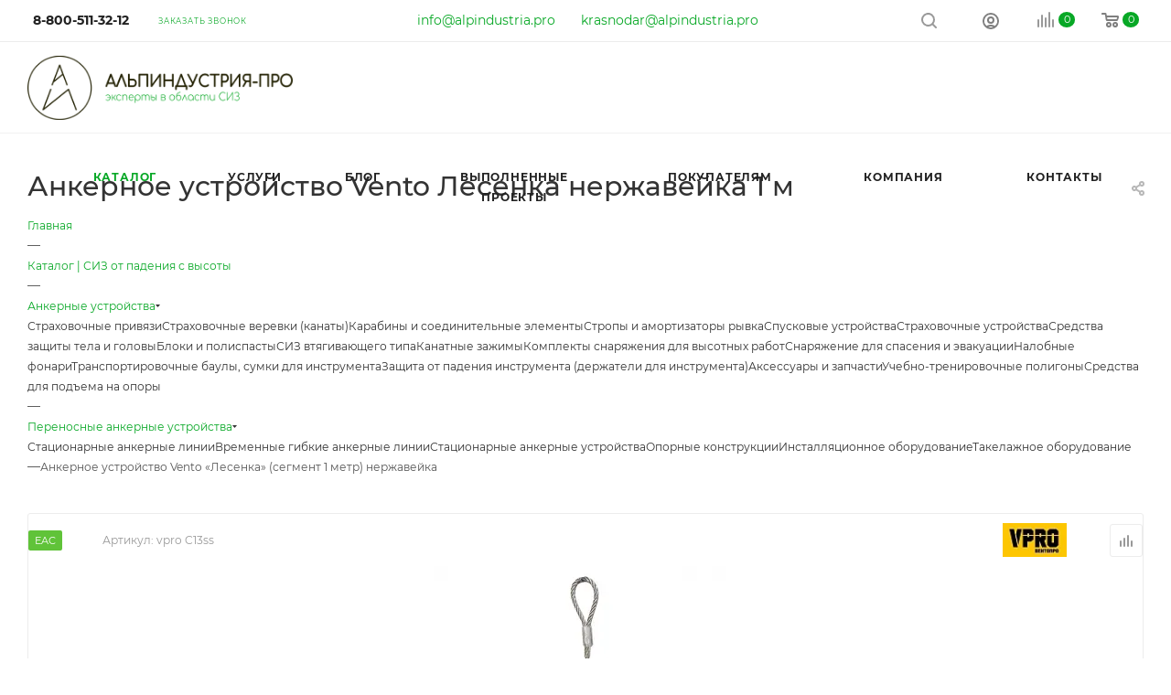

--- FILE ---
content_type: text/html; charset=UTF-8
request_url: https://alpindustria.pro/catalog/ankernye-ustroystva/perenosnye-ankernye-ustroystva/ankernoe_ustroystvo_vento_lesenka_segment_1_metr_nerzhaveyka/
body_size: 89826
content:

    <!DOCTYPE html>
<html xmlns="http://www.w3.org/1999/xhtml" xml:lang="ru"
      lang="ru"  >
    <head><link rel="canonical" href="https://alpindustria.pro/catalog/ankernye-ustroystva/perenosnye-ankernye-ustroystva/ankernoe_ustroystvo_vento_lesenka_segment_1_metr_nerzhaveyka/" />
                <title>Анкерное устройство Vento Лесенка нержавейка 1 м</title>
        <meta name="viewport" content="initial-scale=1.0, width=device-width, maximum-scale=1" />
        <meta name="HandheldFriendly" content="true" />
        <meta name="yes" content="yes" />
        <meta name="apple-mobile-web-app-status-bar-style" content="black" />
        <meta name="SKYPE_TOOLBAR" content="SKYPE_TOOLBAR_PARSER_COMPATIBLE" />
                                                                                                                                        

                        <meta http-equiv="Content-Type" content="text/html; charset=UTF-8" />
<meta name="keywords" content="сиз от падения с высоты купить, средства защиты от падения с высоты купить" />
<meta name="description" content="Интернет-магазин АльпИндустрия-ПРО предлагает к покупке анкерное устройство vento «лесенка» (сегмент 1 метр) нержавейка. У нас только сертифицированная продукция. Персональные скидки оптовым покупателям. Доставка по России и странам СНГ. Подробности на сайте или по телефону 8 (800) 511-32-12." />
<link href="/bitrix/js/ui/design-tokens/dist/ui.design-tokens.css?176656954826358"  rel="stylesheet" />
<link href="/bitrix/js/ui/fonts/opensans/ui.font.opensans.css?17665695472555"  rel="stylesheet" />
<link href="/bitrix/js/main/popup/dist/main.popup.bundle.css?176656956031694"  rel="stylesheet" />
<link href="/bitrix/js/main/loader/dist/loader.bundle.css?17665695602425"  rel="stylesheet" />
<link href="/bitrix/js/main/core/css/core_viewer.css?176656956461330"  rel="stylesheet" />
<link href="/bitrix/js/ui/entity-selector/dist/entity-selector.bundle.css?176656954724725"  rel="stylesheet" />
<link href="/bitrix/js/ui/design-tokens/air/dist/air-design-tokens.css?1766569548113422"  rel="stylesheet" />
<link href="/bitrix/js/ui/switcher/dist/ui.switcher.bundle.css?17665695467550"  rel="stylesheet" />
<link href="/bitrix/js/ui/cnt/ui.cnt.css?17665695565220"  rel="stylesheet" />
<link href="/bitrix/js/ui/cnt/dist/cnt.bundle.css?17665695566343"  rel="stylesheet" />
<link href="/bitrix/js/ui/icon-set/icon-base.css?17665695551830"  rel="stylesheet" />
<link href="/bitrix/js/ui/icon-set/outline/style.css?176656955591990"  rel="stylesheet" />
<link href="/bitrix/js/ui/icon-set/main/style.css?176656955580627"  rel="stylesheet" />
<link href="/bitrix/js/ui/buttons/dist/ui.buttons.bundle.css?176656955676396"  rel="stylesheet" />
<link href="/bitrix/js/main/core/css/core_date.css?176656956410481"  rel="stylesheet" />
<link href="/bitrix/js/fileman/html_editor/html-editor.css?176656955766036"  rel="stylesheet" />
<link href="/local/templates/aspro_max/components/bitrix/catalog/main/style.css?176656952461190"  rel="stylesheet" />
<link href="/local/templates/aspro_max/components/bitrix/sale.gift.main.products/main/style.css?1766569524663"  rel="stylesheet" />
<link href="/local/templates/aspro_max/components/bitrix/news.list/front_tizers/style.css?17665695242333"  rel="stylesheet" />
<link href="/local/templates/aspro_max/vendor/css/carousel/swiper/swiper-bundle.min.css?176656952516494"  rel="stylesheet" />
<link href="/local/templates/aspro_max/css/slider.swiper.min.css?17665695232186"  rel="stylesheet" />
<link href="/local/templates/aspro_max/css/main_slider.min.css?176656952327739"  rel="stylesheet" />
<link href="/local/templates/aspro_max/vendor/css/carousel/owl/owl.carousel.min.css?17665695253351"  rel="stylesheet" />
<link href="/local/templates/aspro_max/vendor/css/carousel/owl/owl.theme.default.min.css?17665695251013"  rel="stylesheet" />
<link href="/local/templates/aspro_max/css/jquery.fancybox.min.css?176656952313062"  rel="stylesheet" />
<link href="/local/templates/aspro_max/css/animation/animation_ext.css?17665695234934"  rel="stylesheet" />
<link href="/bitrix/components/bitrix/main.post.form/templates/.default/style.css?176656976930089"  rel="stylesheet" />
<link href="/bitrix/panel/main/popup.css?176657003922696"  rel="stylesheet" />
<link href="/local/templates/aspro_max/css/out_of_production.min.css?17665695231147"  data-template-style="true"  rel="stylesheet" />
<link href="/local/templates/aspro_max/css/fonts/montserrat/css/montserrat.min.css?17665695235716"  data-template-style="true"  rel="stylesheet" />
<link href="/local/templates/aspro_max/css/blocks/dark-light-theme.css?17665695232648"  data-template-style="true"  rel="stylesheet" />
<link href="/local/templates/aspro_max/css/colored.css?17665695233527"  data-template-style="true"  rel="stylesheet" />
<link href="/local/templates/aspro_max/vendor/css/bootstrap.css?1766569525114216"  data-template-style="true"  rel="stylesheet" />
<link href="/local/templates/aspro_max/css/styles.css?1766569523198604"  data-template-style="true"  rel="stylesheet" />
<link href="/local/templates/aspro_max/css/blocks/blocks.css?176656952323511"  data-template-style="true"  rel="stylesheet" />
<link href="/local/templates/aspro_max/css/blocks/common.blocks/counter-state/counter-state.css?1766569523320"  data-template-style="true"  rel="stylesheet" />
<link href="/local/templates/aspro_max/css/menu.css?176656952387174"  data-template-style="true"  rel="stylesheet" />
<link href="/local/templates/aspro_max/css/catalog.css?176656952317353"  data-template-style="true"  rel="stylesheet" />
<link href="/local/templates/aspro_max/vendor/css/footable.standalone.min.css?176656952519590"  data-template-style="true"  rel="stylesheet" />
<link href="/local/templates/aspro_max/vendor/css/ripple.css?1766569525854"  data-template-style="true"  rel="stylesheet" />
<link href="/local/templates/aspro_max/css/stores.css?176656952310775"  data-template-style="true"  rel="stylesheet" />
<link href="/local/templates/aspro_max/css/yandex_map.css?17665695237688"  data-template-style="true"  rel="stylesheet" />
<link href="/local/templates/aspro_max/css/header_fixed.css?176656952312971"  data-template-style="true"  rel="stylesheet" />
<link href="/local/templates/aspro_max/ajax/ajax.css?1766569525326"  data-template-style="true"  rel="stylesheet" />
<link href="/local/templates/aspro_max/css/blocks/line-block.min.css?17665695234730"  data-template-style="true"  rel="stylesheet" />
<link href="/local/templates/aspro_max/components/bitrix/menu/top/style.css?1766569524204"  data-template-style="true"  rel="stylesheet" />
<link href="/local/templates/aspro_max/components/bitrix/breadcrumb/main/style.css?17665695242145"  data-template-style="true"  rel="stylesheet" />
<link href="/local/templates/aspro_max/css/footer.css?176656952336759"  data-template-style="true"  rel="stylesheet" />
<link href="/bitrix/components/aspro/marketing.popup/templates/max/style.css?17665697579099"  data-template-style="true"  rel="stylesheet" />
<link href="/local/templates/aspro_max/components/bitrix/search.title/fixed/style.css?176656952459"  data-template-style="true"  rel="stylesheet" />
<link href="/local/templates/aspro_max/css/searchtitle.css?176656952311981"  data-template-style="true"  rel="stylesheet" />
<link href="/local/templates/aspro_max/styles.css?176656952621523"  data-template-style="true"  rel="stylesheet" />
<link href="/local/templates/aspro_max/template_styles.css?1766569525487723"  data-template-style="true"  rel="stylesheet" />
<link href="/local/templates/aspro_max/css/header.css?176656952331868"  data-template-style="true"  rel="stylesheet" />
<link href="/local/templates/aspro_max/css/media.css?1766569523198567"  data-template-style="true"  rel="stylesheet" />
<link href="/local/templates/aspro_max/css/h1-medium.css?1766569523464"  data-template-style="true"  rel="stylesheet" />
<link href="/local/templates/aspro_max/themes/7/theme.css?176656952354655"  data-template-style="true"  rel="stylesheet" />
<link href="/local/templates/aspro_max/css/widths/width-1.css?17665695237372"  data-template-style="true"  rel="stylesheet" />
<link href="/local/templates/aspro_max/css/fonts/font-11.css?1766569523956"  data-template-style="true"  rel="stylesheet" />
<link href="/local/templates/aspro_max/css/custom.css?176656952312830"  data-template-style="true"  rel="stylesheet" />
<script>if(!window.BX)window.BX={};if(!window.BX.message)window.BX.message=function(mess){if(typeof mess==='object'){for(let i in mess) {BX.message[i]=mess[i];} return true;}};</script>
<script>(window.BX||top.BX).message({"JS_CORE_LOADING":"Загрузка...","JS_CORE_NO_DATA":"- Нет данных -","JS_CORE_WINDOW_CLOSE":"Закрыть","JS_CORE_WINDOW_EXPAND":"Развернуть","JS_CORE_WINDOW_NARROW":"Свернуть в окно","JS_CORE_WINDOW_SAVE":"Сохранить","JS_CORE_WINDOW_CANCEL":"Отменить","JS_CORE_WINDOW_CONTINUE":"Продолжить","JS_CORE_H":"ч","JS_CORE_M":"м","JS_CORE_S":"с","JSADM_AI_HIDE_EXTRA":"Скрыть лишние","JSADM_AI_ALL_NOTIF":"Показать все","JSADM_AUTH_REQ":"Требуется авторизация!","JS_CORE_WINDOW_AUTH":"Войти","JS_CORE_IMAGE_FULL":"Полный размер"});</script>
<script src="/bitrix/js/main/core/core.js?1766569564512406"></script>
<script>BX.Runtime.registerExtension({"name":"main.core","namespace":"BX","loaded":true});</script>
<script>BX.setJSList(["\/bitrix\/js\/main\/core\/core_ajax.js","\/bitrix\/js\/main\/core\/core_promise.js","\/bitrix\/js\/main\/polyfill\/promise\/js\/promise.js","\/bitrix\/js\/main\/loadext\/loadext.js","\/bitrix\/js\/main\/loadext\/extension.js","\/bitrix\/js\/main\/polyfill\/promise\/js\/promise.js","\/bitrix\/js\/main\/polyfill\/find\/js\/find.js","\/bitrix\/js\/main\/polyfill\/includes\/js\/includes.js","\/bitrix\/js\/main\/polyfill\/matches\/js\/matches.js","\/bitrix\/js\/ui\/polyfill\/closest\/js\/closest.js","\/bitrix\/js\/main\/polyfill\/fill\/main.polyfill.fill.js","\/bitrix\/js\/main\/polyfill\/find\/js\/find.js","\/bitrix\/js\/main\/polyfill\/matches\/js\/matches.js","\/bitrix\/js\/main\/polyfill\/core\/dist\/polyfill.bundle.js","\/bitrix\/js\/main\/core\/core.js","\/bitrix\/js\/main\/polyfill\/intersectionobserver\/js\/intersectionobserver.js","\/bitrix\/js\/main\/lazyload\/dist\/lazyload.bundle.js","\/bitrix\/js\/main\/polyfill\/core\/dist\/polyfill.bundle.js","\/bitrix\/js\/main\/parambag\/dist\/parambag.bundle.js"]);
</script>
<script>BX.Runtime.registerExtension({"name":"pull.protobuf","namespace":"BX","loaded":true});</script>
<script>BX.Runtime.registerExtension({"name":"rest.client","namespace":"window","loaded":true});</script>
<script>(window.BX||top.BX).message({"pull_server_enabled":"Y","pull_config_timestamp":1752479141,"shared_worker_allowed":"Y","pull_guest_mode":"N","pull_guest_user_id":0,"pull_worker_mtime":1766569559});(window.BX||top.BX).message({"PULL_OLD_REVISION":"Для продолжения корректной работы с сайтом необходимо перезагрузить страницу."});</script>
<script>BX.Runtime.registerExtension({"name":"pull.client","namespace":"BX","loaded":true});</script>
<script>BX.Runtime.registerExtension({"name":"pull","namespace":"window","loaded":true});</script>
<script>BX.Runtime.registerExtension({"name":"aspro_bootstrap","namespace":"window","loaded":true});</script>
<script>BX.Runtime.registerExtension({"name":"aspro_logo","namespace":"window","loaded":true});</script>
<script>BX.Runtime.registerExtension({"name":"aspro_jquery.validate","namespace":"window","loaded":true});</script>
<script>BX.Runtime.registerExtension({"name":"aspro_validate","namespace":"window","loaded":true});</script>
<script>BX.Runtime.registerExtension({"name":"aspro_jquery.uniform","namespace":"window","loaded":true});</script>
<script>BX.Runtime.registerExtension({"name":"aspro_line_block","namespace":"window","loaded":true});</script>
<script>BX.Runtime.registerExtension({"name":"aspro_mega_menu","namespace":"window","loaded":true});</script>
<script>BX.Runtime.registerExtension({"name":"ui.design-tokens","namespace":"window","loaded":true});</script>
<script>BX.Runtime.registerExtension({"name":"ui.fonts.opensans","namespace":"window","loaded":true});</script>
<script>BX.Runtime.registerExtension({"name":"main.popup","namespace":"BX.Main","loaded":true});</script>
<script>BX.Runtime.registerExtension({"name":"popup","namespace":"window","loaded":true});</script>
<script>BX.Runtime.registerExtension({"name":"fx","namespace":"window","loaded":true});</script>
<script>BX.Runtime.registerExtension({"name":"ls","namespace":"window","loaded":true});</script>
<script>BX.Runtime.registerExtension({"name":"main.loader","namespace":"BX","loaded":true});</script>
<script>BX.Runtime.registerExtension({"name":"loader","namespace":"window","loaded":true});</script>
<script>(window.BX||top.BX).message({"DISK_MYOFFICE":false});(window.BX||top.BX).message({"JS_CORE_VIEWER_DOWNLOAD":"Скачать","JS_CORE_VIEWER_EDIT":"Редактировать","JS_CORE_VIEWER_DESCR_AUTHOR":"Автор","JS_CORE_VIEWER_DESCR_LAST_MODIFY":"Последние изменения","JS_CORE_VIEWER_TOO_BIG_FOR_VIEW":"Файл слишком большой для просмотра","JS_CORE_VIEWER_OPEN_WITH_GVIEWER":"Открыть файл в Google Viewer","JS_CORE_VIEWER_IFRAME_DESCR_ERROR":"К сожалению, не удалось открыть документ.","JS_CORE_VIEWER_IFRAME_PROCESS_SAVE_DOC":"Сохранение документа","JS_CORE_VIEWER_IFRAME_UPLOAD_DOC_TO_GOOGLE":"Загрузка документа","JS_CORE_VIEWER_IFRAME_CONVERT_ACCEPT":"Конвертировать","JS_CORE_VIEWER_IFRAME_CONVERT_DECLINE":"Отменить","JS_CORE_VIEWER_IFRAME_CONVERT_TO_NEW_FORMAT":"Документ будет сконвертирован в docx, xls, pptx, так как имеет старый формат.","JS_CORE_VIEWER_IFRAME_DESCR_SAVE_DOC":"Сохранить документ?","JS_CORE_VIEWER_IFRAME_SAVE_DOC":"Сохранить","JS_CORE_VIEWER_IFRAME_DISCARD_DOC":"Отменить изменения","JS_CORE_VIEWER_IFRAME_CHOICE_SERVICE_EDIT":"Редактировать с помощью","JS_CORE_VIEWER_IFRAME_SET_DEFAULT_SERVICE_EDIT":"Использовать для всех файлов","JS_CORE_VIEWER_IFRAME_CHOICE_SERVICE_EDIT_ACCEPT":"Применить","JS_CORE_VIEWER_IFRAME_CHOICE_SERVICE_EDIT_DECLINE":"Отменить","JS_CORE_VIEWER_IFRAME_UPLOAD_NEW_VERSION_IN_COMMENT":"Загрузил новую версию файла","JS_CORE_VIEWER_SERVICE_GOOGLE_DRIVE":"Google Docs","JS_CORE_VIEWER_SERVICE_SKYDRIVE":"MS Office Online","JS_CORE_VIEWER_IFRAME_CANCEL":"Отмена","JS_CORE_VIEWER_IFRAME_DESCR_SAVE_DOC_F":"В одном из окон вы редактируете данный документ. Если вы завершили работу над документом, нажмите \u0022#SAVE_DOC#\u0022, чтобы загрузить измененный файл на портал.","JS_CORE_VIEWER_SAVE":"Сохранить","JS_CORE_VIEWER_EDIT_IN_SERVICE":"Редактировать в #SERVICE#","JS_CORE_VIEWER_NOW_EDITING_IN_SERVICE":"Редактирование в #SERVICE#","JS_CORE_VIEWER_SAVE_TO_OWN_FILES_MSGVER_1":"Сохранить на Битрикс24.Диск","JS_CORE_VIEWER_DOWNLOAD_TO_PC":"Скачать на локальный компьютер","JS_CORE_VIEWER_GO_TO_FILE":"Перейти к файлу","JS_CORE_VIEWER_DESCR_SAVE_FILE_TO_OWN_FILES":"Файл #NAME# успешно сохранен\u003Cbr\u003Eв папку \u0022Файлы\\Сохраненные\u0022","JS_CORE_VIEWER_DESCR_PROCESS_SAVE_FILE_TO_OWN_FILES":"Файл #NAME# сохраняется\u003Cbr\u003Eна ваш \u0022Битрикс24.Диск\u0022","JS_CORE_VIEWER_HISTORY_ELEMENT":"История","JS_CORE_VIEWER_VIEW_ELEMENT":"Просмотреть","JS_CORE_VIEWER_THROUGH_VERSION":"Версия #NUMBER#","JS_CORE_VIEWER_THROUGH_LAST_VERSION":"Последняя версия","JS_CORE_VIEWER_DISABLE_EDIT_BY_PERM":"Автор не разрешил вам редактировать этот документ","JS_CORE_VIEWER_IFRAME_UPLOAD_NEW_VERSION_IN_COMMENT_F":"Загрузила новую версию файла","JS_CORE_VIEWER_IFRAME_UPLOAD_NEW_VERSION_IN_COMMENT_M":"Загрузил новую версию файла","JS_CORE_VIEWER_IFRAME_CONVERT_TO_NEW_FORMAT_EX":"Документ будет сконвертирован в формат #NEW_FORMAT#, так как текущий формат #OLD_FORMAT# является устаревшим.","JS_CORE_VIEWER_CONVERT_TITLE":"Конвертировать в #NEW_FORMAT#?","JS_CORE_VIEWER_CREATE_IN_SERVICE":"Создать с помощью #SERVICE#","JS_CORE_VIEWER_NOW_CREATING_IN_SERVICE":"Создание документа в #SERVICE#","JS_CORE_VIEWER_SAVE_AS":"Сохранить как","JS_CORE_VIEWER_CREATE_DESCR_SAVE_DOC_F":"В одном из окон вы создаете новый документ. Если вы завершили работу над документом, нажмите \u0022#SAVE_AS_DOC#\u0022, чтобы перейти к добавлению документа на портал.","JS_CORE_VIEWER_NOW_DOWNLOAD_FROM_SERVICE":"Загрузка документа из #SERVICE#","JS_CORE_VIEWER_EDIT_IN_LOCAL_SERVICE":"Редактировать на моём компьютере","JS_CORE_VIEWER_EDIT_IN_LOCAL_SERVICE_SHORT":"Редактировать на #SERVICE#","JS_CORE_VIEWER_SERVICE_LOCAL":"моём компьютере","JS_CORE_VIEWER_DOWNLOAD_B24_DESKTOP":"Скачать","JS_CORE_VIEWER_SERVICE_LOCAL_INSTALL_DESKTOP_MSGVER_1":"Для эффективного редактирования документов на компьютере, установите приложение для компьютера и подключите Битрикс24.Диск","JS_CORE_VIEWER_SHOW_FILE_DIALOG_OAUTH_NOTICE":"Для просмотра файла, пожалуйста, авторизуйтесь в своем аккаунте \u003Ca id=\u0022bx-js-disk-run-oauth-modal\u0022 href=\u0022#\u0022\u003E#SERVICE#\u003C\/a\u003E.","JS_CORE_VIEWER_SERVICE_OFFICE365":"Office365","JS_CORE_VIEWER_DOCUMENT_IS_LOCKED_BY":"Документ заблокирован на редактирование","JS_CORE_VIEWER_SERVICE_MYOFFICE":"МойОфис","JS_CORE_VIEWER_OPEN_PDF_PREVIEW":"Просмотреть pdf-версию файла","JS_CORE_VIEWER_AJAX_ACCESS_DENIED":"Не хватает прав для просмотра файла. Попробуйте обновить страницу.","JS_CORE_VIEWER_AJAX_CONNECTION_FAILED":"При попытке открыть файл возникла ошибка. Пожалуйста, попробуйте позже.","JS_CORE_VIEWER_AJAX_OPEN_NEW_TAB":"Открыть в новом окне","JS_CORE_VIEWER_AJAX_PRINT":"Распечатать","JS_CORE_VIEWER_TRANSFORMATION_IN_PROCESS":"Документ сохранён. Мы готовим его к показу.","JS_CORE_VIEWER_IFRAME_ERROR_TITLE":"Не удалось открыть документ","JS_CORE_VIEWER_DOWNLOAD_B24_DESKTOP_FULL":"Скачать приложение","JS_CORE_VIEWER_DOWNLOAD_DOCUMENT":"Скачать документ","JS_CORE_VIEWER_IFRAME_ERROR_COULD_NOT_VIEW":"К сожалению, не удалось просмотреть документ.","JS_CORE_VIEWER_ACTIONPANEL_MORE":"Ещё"});</script>
<script>BX.Runtime.registerExtension({"name":"viewer","namespace":"window","loaded":true});</script>
<script>(window.BX||top.BX).message({"UI_TAG_SELECTOR_SEARCH_PLACEHOLDER":"поиск","UI_TAG_SELECTOR_ADD_BUTTON_CAPTION":"Добавить","UI_TAG_SELECTOR_ADD_BUTTON_CAPTION_MORE":"Добавить еще","UI_TAG_SELECTOR_ADD_BUTTON_CAPTION_SINGLE":"Изменить","UI_TAG_SELECTOR_CREATE_BUTTON_CAPTION":"Создать","UI_SELECTOR_SEARCH_LOADER_TEXT":"Идет поиск дополнительных результатов...","UI_SELECTOR_SEARCH_TAB_TITLE":"Поиск","UI_SELECTOR_SEARCH_STUB_TITLE":"Нет совпадений","UI_SELECTOR_SEARCH_STUB_SUBTITLE_MSGVER_1":"Попробуйте изменить условия поиска","UI_SELECTOR_RECENT_TAB_TITLE":"Последние","UI_SELECTOR_ITEM_LINK_TITLE":"подробнее","UI_SELECTOR_TAB_STUB_TITLE":"В категории \u0026laquo;#TAB_TITLE#\u0026raquo; ничего не найдено","UI_SELECTOR_CREATE_ITEM_LABEL":"Создать:"});</script>
<script type="extension/settings" data-extension="ui.entity-selector">{"extensions":["catalog.entity-selector","highloadblock.entity-selector","landing.entity-selector","seo.entity-selector"]}</script>
<script type="extension/settings" data-extension="catalog.entity-selector">{"entities":[{"id":"product","options":{"dynamicLoad":true,"dynamicSearch":true,"searchFields":[{"name":"supertitle","type":"string","system":true},{"name":"SEARCH_PROPERTIES","type":"string"},{"name":"PREVIEW_TEXT","type":"string"},{"name":"DETAIL_TEXT","type":"string"},{"name":"PARENT_NAME","type":"string"},{"name":"PARENT_SEARCH_PROPERTIES","type":"string"},{"name":"PARENT_PREVIEW_TEXT","type":"string"},{"name":"PARENT_DETAIL_TEXT","type":"string"}],"itemOptions":{"default":{"avatar":"\/bitrix\/js\/catalog\/entity-selector\/src\/images\/product.svg","captionOptions":{"fitContent":true,"maxWidth":150}}}}},{"id":"product_variation","options":{"dynamicLoad":false,"dynamicSearch":true,"searchFields":[{"name":"supertitle","type":"string","system":true},{"name":"SEARCH_PROPERTIES","type":"string"},{"name":"PREVIEW_TEXT","type":"string"},{"name":"DETAIL_TEXT","type":"string"},{"name":"PARENT_NAME","type":"string"},{"name":"PARENT_SEARCH_PROPERTIES","type":"string"},{"name":"PARENT_PREVIEW_TEXT","type":"string"},{"name":"PARENT_DETAIL_TEXT","type":"string"}],"itemOptions":{"default":{"avatar":"\/bitrix\/js\/catalog\/entity-selector\/src\/images\/product.svg","captionOptions":{"fitContent":true,"maxWidth":150}}}}},{"id":"variation","options":{"dynamicLoad":true,"dynamicSearch":true,"searchFields":[{"name":"supertitle","type":"string","system":true},{"name":"SEARCH_PROPERTIES","type":"string"},{"name":"PREVIEW_TEXT","type":"string"},{"name":"DETAIL_TEXT","type":"string"},{"name":"PARENT_NAME","type":"string"},{"name":"PARENT_SEARCH_PROPERTIES","type":"string"},{"name":"PARENT_PREVIEW_TEXT","type":"string"},{"name":"PARENT_DETAIL_TEXT","type":"string"}],"itemOptions":{"default":{"avatar":"\/bitrix\/js\/catalog\/entity-selector\/src\/images\/product.svg","captionOptions":{"fitContent":true,"maxWidth":150}}}}},{"id":"store","options":{"itemOptions":{"default":{"avatar":"\/bitrix\/js\/catalog\/entity-selector\/src\/images\/store.svg"}}}},{"id":"dynamic","options":{"itemOptions":{"default":{"avatar":"\/bitrix\/js\/catalog\/entity-selector\/src\/images\/dynamic.svg"}}}},{"id":"agent-contractor-product-variation","options":{"dynamicLoad":true,"dynamicSearch":true,"searchFields":[{"name":"supertitle","type":"string","system":true},{"name":"SEARCH_PROPERTIES","type":"string"},{"name":"PREVIEW_TEXT","type":"string"},{"name":"DETAIL_TEXT","type":"string"},{"name":"PARENT_NAME","type":"string"},{"name":"PARENT_SEARCH_PROPERTIES","type":"string"},{"name":"PARENT_PREVIEW_TEXT","type":"string"},{"name":"PARENT_DETAIL_TEXT","type":"string"}],"itemOptions":{"default":{"avatar":"\/bitrix\/js\/catalog\/entity-selector\/src\/images\/product.svg","captionOptions":{"fitContent":true,"maxWidth":150}}}}},{"id":"agent-contractor-section","options":{"dynamicLoad":true,"dynamicSearch":true,"searchFields":[{"name":"supertitle","type":"string","system":true},{"name":"SEARCH_PROPERTIES","type":"string"},{"name":"PREVIEW_TEXT","type":"string"},{"name":"DETAIL_TEXT","type":"string"},{"name":"PARENT_NAME","type":"string"},{"name":"PARENT_SEARCH_PROPERTIES","type":"string"},{"name":"PARENT_PREVIEW_TEXT","type":"string"},{"name":"PARENT_DETAIL_TEXT","type":"string"}],"itemOptions":{"default":{"avatar":"\/bitrix\/js\/catalog\/entity-selector\/src\/images\/product.svg","captionOptions":{"fitContent":true,"maxWidth":150}}},"tagOptions":{"default":{"textColor":"#535c69","bgColor":"#d2f95f"}}}}]}</script>
<script>BX.Runtime.registerExtension({"name":"catalog.entity-selector","namespace":"window","loaded":true});</script>
<script type="extension/settings" data-extension="highloadblock.entity-selector">{"entities":[{"id":"highloadblock-element","options":{"dynamicLoad":true,"dynamicSearch":true}}]}</script>
<script>BX.Runtime.registerExtension({"name":"highloadblock.entity-selector","namespace":"window","loaded":true});</script>
<script type="extension/settings" data-extension="landing.entity-selector">{"entities":[{"id":"landing","options":{"itemOptions":{"default":{"avatarOptions":{"bgSize":"cover"}},"folder":{"avatar":"\/bitrix\/js\/landing\/entity-selector\/src\/images\/icon-folder.svg"}},"dynamicLoad":true,"dynamicSearch":true}}]}</script>
<script>BX.Runtime.registerExtension({"name":"landing.entity-selector","namespace":"window","loaded":true});</script>
<script>BX.Runtime.registerExtension({"name":"ui.entity-selector","namespace":"BX.UI.EntitySelector","loaded":true});</script>
<script>BX.Runtime.registerExtension({"name":"ui.design-tokens.air","namespace":"window","loaded":true});</script>
<script>BX.Runtime.registerExtension({"name":"ui.icon-set.api.core","namespace":"BX.UI.IconSet","loaded":true});</script>
<script>(window.BX||top.BX).message({"UI_SWITCHER_ON":"вкл","UI_SWITCHER_OFF":"выкл"});(window.BX||top.BX).message({"UI_SWITCHER_ON":"вкл","UI_SWITCHER_OFF":"выкл"});</script>
<script>BX.Runtime.registerExtension({"name":"ui.switcher","namespace":"BX.UI","loaded":true});</script>
<script>BX.Runtime.registerExtension({"name":"ui.cnt","namespace":"BX.UI","loaded":true});</script>
<script>BX.Runtime.registerExtension({"name":"ui.icon-set","namespace":"window","loaded":true});</script>
<script>BX.Runtime.registerExtension({"name":"ui.icon-set.outline","namespace":"window","loaded":true});</script>
<script>BX.Runtime.registerExtension({"name":"ui.icon-set.main","namespace":"window","loaded":true});</script>
<script>(window.BX||top.BX).message({"UI_BUTTONS_SAVE_BTN_TEXT":"Сохранить","UI_BUTTONS_CREATE_BTN_TEXT":"Создать","UI_BUTTONS_ADD_BTN_TEXT":"Добавить","UI_BUTTONS_SEND_BTN_TEXT":"Отправить","UI_BUTTONS_CANCEL_BTN_TEXT":"Отменить","UI_BUTTONS_CLOSE_BTN_TEXT":"Закрыть","UI_BUTTONS_APPLY_BTN_TEXT":"Применить"});</script>
<script>BX.Runtime.registerExtension({"name":"ui.buttons","namespace":"BX.UI","loaded":true});</script>
<script>BX.Runtime.registerExtension({"name":"main.pageobject","namespace":"window","loaded":true});</script>
<script>(window.BX||top.BX).message({"JS_CORE_LOADING":"Загрузка...","JS_CORE_NO_DATA":"- Нет данных -","JS_CORE_WINDOW_CLOSE":"Закрыть","JS_CORE_WINDOW_EXPAND":"Развернуть","JS_CORE_WINDOW_NARROW":"Свернуть в окно","JS_CORE_WINDOW_SAVE":"Сохранить","JS_CORE_WINDOW_CANCEL":"Отменить","JS_CORE_WINDOW_CONTINUE":"Продолжить","JS_CORE_H":"ч","JS_CORE_M":"м","JS_CORE_S":"с","JSADM_AI_HIDE_EXTRA":"Скрыть лишние","JSADM_AI_ALL_NOTIF":"Показать все","JSADM_AUTH_REQ":"Требуется авторизация!","JS_CORE_WINDOW_AUTH":"Войти","JS_CORE_IMAGE_FULL":"Полный размер"});</script>
<script>BX.Runtime.registerExtension({"name":"window","namespace":"window","loaded":true});</script>
<script>(window.BX||top.BX).message({"AMPM_MODE":false});(window.BX||top.BX).message({"MONTH_1":"Январь","MONTH_2":"Февраль","MONTH_3":"Март","MONTH_4":"Апрель","MONTH_5":"Май","MONTH_6":"Июнь","MONTH_7":"Июль","MONTH_8":"Август","MONTH_9":"Сентябрь","MONTH_10":"Октябрь","MONTH_11":"Ноябрь","MONTH_12":"Декабрь","MONTH_1_S":"января","MONTH_2_S":"февраля","MONTH_3_S":"марта","MONTH_4_S":"апреля","MONTH_5_S":"мая","MONTH_6_S":"июня","MONTH_7_S":"июля","MONTH_8_S":"августа","MONTH_9_S":"сентября","MONTH_10_S":"октября","MONTH_11_S":"ноября","MONTH_12_S":"декабря","MON_1":"янв","MON_2":"фев","MON_3":"мар","MON_4":"апр","MON_5":"мая","MON_6":"июн","MON_7":"июл","MON_8":"авг","MON_9":"сен","MON_10":"окт","MON_11":"ноя","MON_12":"дек","DAY_OF_WEEK_0":"Воскресенье","DAY_OF_WEEK_1":"Понедельник","DAY_OF_WEEK_2":"Вторник","DAY_OF_WEEK_3":"Среда","DAY_OF_WEEK_4":"Четверг","DAY_OF_WEEK_5":"Пятница","DAY_OF_WEEK_6":"Суббота","DOW_0":"Вс","DOW_1":"Пн","DOW_2":"Вт","DOW_3":"Ср","DOW_4":"Чт","DOW_5":"Пт","DOW_6":"Сб","FD_SECOND_AGO_0":"#VALUE# секунд назад","FD_SECOND_AGO_1":"#VALUE# секунду назад","FD_SECOND_AGO_10_20":"#VALUE# секунд назад","FD_SECOND_AGO_MOD_1":"#VALUE# секунду назад","FD_SECOND_AGO_MOD_2_4":"#VALUE# секунды назад","FD_SECOND_AGO_MOD_OTHER":"#VALUE# секунд назад","FD_SECOND_DIFF_0":"#VALUE# секунд","FD_SECOND_DIFF_1":"#VALUE# секунда","FD_SECOND_DIFF_10_20":"#VALUE# секунд","FD_SECOND_DIFF_MOD_1":"#VALUE# секунда","FD_SECOND_DIFF_MOD_2_4":"#VALUE# секунды","FD_SECOND_DIFF_MOD_OTHER":"#VALUE# секунд","FD_SECOND_SHORT":"#VALUE#с","FD_MINUTE_AGO_0":"#VALUE# минут назад","FD_MINUTE_AGO_1":"#VALUE# минуту назад","FD_MINUTE_AGO_10_20":"#VALUE# минут назад","FD_MINUTE_AGO_MOD_1":"#VALUE# минуту назад","FD_MINUTE_AGO_MOD_2_4":"#VALUE# минуты назад","FD_MINUTE_AGO_MOD_OTHER":"#VALUE# минут назад","FD_MINUTE_DIFF_0":"#VALUE# минут","FD_MINUTE_DIFF_1":"#VALUE# минута","FD_MINUTE_DIFF_10_20":"#VALUE# минут","FD_MINUTE_DIFF_MOD_1":"#VALUE# минута","FD_MINUTE_DIFF_MOD_2_4":"#VALUE# минуты","FD_MINUTE_DIFF_MOD_OTHER":"#VALUE# минут","FD_MINUTE_0":"#VALUE# минут","FD_MINUTE_1":"#VALUE# минуту","FD_MINUTE_10_20":"#VALUE# минут","FD_MINUTE_MOD_1":"#VALUE# минуту","FD_MINUTE_MOD_2_4":"#VALUE# минуты","FD_MINUTE_MOD_OTHER":"#VALUE# минут","FD_MINUTE_SHORT":"#VALUE#мин","FD_HOUR_AGO_0":"#VALUE# часов назад","FD_HOUR_AGO_1":"#VALUE# час назад","FD_HOUR_AGO_10_20":"#VALUE# часов назад","FD_HOUR_AGO_MOD_1":"#VALUE# час назад","FD_HOUR_AGO_MOD_2_4":"#VALUE# часа назад","FD_HOUR_AGO_MOD_OTHER":"#VALUE# часов назад","FD_HOUR_DIFF_0":"#VALUE# часов","FD_HOUR_DIFF_1":"#VALUE# час","FD_HOUR_DIFF_10_20":"#VALUE# часов","FD_HOUR_DIFF_MOD_1":"#VALUE# час","FD_HOUR_DIFF_MOD_2_4":"#VALUE# часа","FD_HOUR_DIFF_MOD_OTHER":"#VALUE# часов","FD_HOUR_SHORT":"#VALUE#ч","FD_YESTERDAY":"вчера","FD_TODAY":"сегодня","FD_TOMORROW":"завтра","FD_DAY_AGO_0":"#VALUE# дней назад","FD_DAY_AGO_1":"#VALUE# день назад","FD_DAY_AGO_10_20":"#VALUE# дней назад","FD_DAY_AGO_MOD_1":"#VALUE# день назад","FD_DAY_AGO_MOD_2_4":"#VALUE# дня назад","FD_DAY_AGO_MOD_OTHER":"#VALUE# дней назад","FD_DAY_DIFF_0":"#VALUE# дней","FD_DAY_DIFF_1":"#VALUE# день","FD_DAY_DIFF_10_20":"#VALUE# дней","FD_DAY_DIFF_MOD_1":"#VALUE# день","FD_DAY_DIFF_MOD_2_4":"#VALUE# дня","FD_DAY_DIFF_MOD_OTHER":"#VALUE# дней","FD_DAY_AT_TIME":"#DAY# в #TIME#","FD_DAY_SHORT":"#VALUE#д","FD_MONTH_AGO_0":"#VALUE# месяцев назад","FD_MONTH_AGO_1":"#VALUE# месяц назад","FD_MONTH_AGO_10_20":"#VALUE# месяцев назад","FD_MONTH_AGO_MOD_1":"#VALUE# месяц назад","FD_MONTH_AGO_MOD_2_4":"#VALUE# месяца назад","FD_MONTH_AGO_MOD_OTHER":"#VALUE# месяцев назад","FD_MONTH_DIFF_0":"#VALUE# месяцев","FD_MONTH_DIFF_1":"#VALUE# месяц","FD_MONTH_DIFF_10_20":"#VALUE# месяцев","FD_MONTH_DIFF_MOD_1":"#VALUE# месяц","FD_MONTH_DIFF_MOD_2_4":"#VALUE# месяца","FD_MONTH_DIFF_MOD_OTHER":"#VALUE# месяцев","FD_MONTH_SHORT":"#VALUE#мес","FD_YEARS_AGO_0":"#VALUE# лет назад","FD_YEARS_AGO_1":"#VALUE# год назад","FD_YEARS_AGO_10_20":"#VALUE# лет назад","FD_YEARS_AGO_MOD_1":"#VALUE# год назад","FD_YEARS_AGO_MOD_2_4":"#VALUE# года назад","FD_YEARS_AGO_MOD_OTHER":"#VALUE# лет назад","FD_YEARS_DIFF_0":"#VALUE# лет","FD_YEARS_DIFF_1":"#VALUE# год","FD_YEARS_DIFF_10_20":"#VALUE# лет","FD_YEARS_DIFF_MOD_1":"#VALUE# год","FD_YEARS_DIFF_MOD_2_4":"#VALUE# года","FD_YEARS_DIFF_MOD_OTHER":"#VALUE# лет","FD_YEARS_SHORT_0":"#VALUE#л","FD_YEARS_SHORT_1":"#VALUE#г","FD_YEARS_SHORT_10_20":"#VALUE#л","FD_YEARS_SHORT_MOD_1":"#VALUE#г","FD_YEARS_SHORT_MOD_2_4":"#VALUE#г","FD_YEARS_SHORT_MOD_OTHER":"#VALUE#л","CAL_BUTTON":"Выбрать","CAL_TIME_SET":"Установить время","CAL_TIME":"Время","FD_LAST_SEEN_TOMORROW":"завтра в #TIME#","FD_LAST_SEEN_NOW":"только что","FD_LAST_SEEN_TODAY":"сегодня в #TIME#","FD_LAST_SEEN_YESTERDAY":"вчера в #TIME#","FD_LAST_SEEN_MORE_YEAR":"более года назад","FD_UNIT_ORDER":"Y m d H i s","FD_SEPARATOR":"\u0026#32;","FD_SEPARATOR_SHORT":"\u0026#32;"});</script>
<script type="extension/settings" data-extension="main.date">{"formats":{"FORMAT_DATE":"DD.MM.YYYY","FORMAT_DATETIME":"DD.MM.YYYY HH:MI:SS","SHORT_DATE_FORMAT":"d.m.Y","MEDIUM_DATE_FORMAT":"j M Y","LONG_DATE_FORMAT":"j F Y","DAY_MONTH_FORMAT":"j F","DAY_SHORT_MONTH_FORMAT":"j M","SHORT_DAY_OF_WEEK_MONTH_FORMAT":"D, j F","SHORT_DAY_OF_WEEK_SHORT_MONTH_FORMAT":"D, j M","DAY_OF_WEEK_MONTH_FORMAT":"l, j F","FULL_DATE_FORMAT":"l, j F Y","SHORT_TIME_FORMAT":"H:i","LONG_TIME_FORMAT":"H:i:s"}}</script>
<script>BX.Runtime.registerExtension({"name":"main.date","namespace":"BX.Main","loaded":true});</script>
<script>(window.BX||top.BX).message({"WEEK_START":1});</script>
<script>BX.Runtime.registerExtension({"name":"date","namespace":"window","loaded":true});</script>
<script>BX.Runtime.registerExtension({"name":"timer","namespace":"window","loaded":true});</script>
<script>BX.Runtime.registerExtension({"name":"html_editor","namespace":"window","loaded":true});</script>
<script type="extension/settings" data-extension="currency.currency-core">{"region":"ru"}</script>
<script>BX.Runtime.registerExtension({"name":"currency.currency-core","namespace":"BX.Currency","loaded":true});</script>
<script>BX.Runtime.registerExtension({"name":"currency","namespace":"window","loaded":true});</script>
<script>BX.Runtime.registerExtension({"name":"aspro_swiper_init","namespace":"window","loaded":true});</script>
<script>BX.Runtime.registerExtension({"name":"aspro_swiper","namespace":"window","loaded":true});</script>
<script>BX.Runtime.registerExtension({"name":"aspro_swiper_main_styles","namespace":"window","loaded":true});</script>
<script>BX.Runtime.registerExtension({"name":"aspro_owl_carousel","namespace":"window","loaded":true});</script>
<script>BX.Runtime.registerExtension({"name":"aspro_catalog_element","namespace":"window","loaded":true});</script>
<script>BX.Runtime.registerExtension({"name":"aspro_fancybox","namespace":"window","loaded":true});</script>
<script>BX.Runtime.registerExtension({"name":"aspro_animation_ext","namespace":"window","loaded":true});</script>
<script>(window.BX||top.BX).message({"CT_BST_SEARCH_BUTTON2":"Найти","SEARCH_IN_SITE_FULL":"По всему сайту","SEARCH_IN_SITE":"Везде","SEARCH_IN_CATALOG_FULL":"По каталогу","SEARCH_IN_CATALOG":"Каталог"});</script>
<script>BX.Runtime.registerExtension({"name":"aspro_searchtitle","namespace":"window","loaded":true});</script>
<script>(window.BX||top.BX).message({"LANGUAGE_ID":"ru","FORMAT_DATE":"DD.MM.YYYY","FORMAT_DATETIME":"DD.MM.YYYY HH:MI:SS","COOKIE_PREFIX":"BITRIX_SM","SERVER_TZ_OFFSET":"10800","UTF_MODE":"Y","SITE_ID":"s1","SITE_DIR":"\/","USER_ID":"","SERVER_TIME":1769070695,"USER_TZ_OFFSET":0,"USER_TZ_AUTO":"Y","bitrix_sessid":"92fe869ac2d6876acaf385b207a4ac03"});</script>

<script src="/bitrix/js/pull/protobuf/protobuf.js?1766569559274055"></script>
<script src="/bitrix/js/pull/protobuf/model.js?176656955970928"></script>
<script src="/bitrix/js/rest/client/rest.client.js?176656954517414"></script>
<script src="/bitrix/js/pull/client/pull.client.js?176656955983861"></script>
<script src="/bitrix/js/main/ajax.js?176656956035509"></script>
<script src="/bitrix/js/main/popup/dist/main.popup.bundle.js?1766569560119074"></script>
<script src="/bitrix/js/main/core/core_fx.js?176656956416888"></script>
<script src="/bitrix/js/main/core/core_ls.js?17665695644201"></script>
<script src="/bitrix/js/main/loader/dist/loader.bundle.js?17665695607707"></script>
<script src="/bitrix/js/main/core/core_viewer.js?1766569564144649"></script>
<script src="/bitrix/js/ui/entity-selector/dist/entity-selector.bundle.js?1766569547296850"></script>
<script src="/bitrix/js/ui/icon-set/api/core/dist/ui.icon-set.core.bundle.js?176656955540793"></script>
<script src="/bitrix/js/ui/switcher/dist/ui.switcher.bundle.js?176656954614161"></script>
<script src="/bitrix/js/ui/cnt/dist/cnt.bundle.js?176656955616741"></script>
<script src="/bitrix/js/ui/buttons/dist/ui.buttons.bundle.js?176656955691436"></script>
<script src="/bitrix/js/main/pageobject/pageobject.js?1766569560864"></script>
<script src="/bitrix/js/main/core/core_window.js?176656956498766"></script>
<script src="/bitrix/js/main/date/main.date.js?176656956062683"></script>
<script src="/bitrix/js/main/core/core_date.js?176656956436080"></script>
<script src="/bitrix/js/main/core/core_timer.js?17665695646316"></script>
<script src="/bitrix/js/fileman/html_editor/range.js?1766569557149119"></script>
<script src="/bitrix/js/fileman/html_editor/html-actions.js?1766569557124945"></script>
<script src="/bitrix/js/fileman/html_editor/html-views.js?176656955785356"></script>
<script src="/bitrix/js/fileman/html_editor/html-parser.js?1766569557104822"></script>
<script src="/bitrix/js/fileman/html_editor/html-base-controls.js?1766569557100707"></script>
<script src="/bitrix/js/fileman/html_editor/html-controls.js?1766569557175462"></script>
<script src="/bitrix/js/fileman/html_editor/html-components.js?176656955712580"></script>
<script src="/bitrix/js/fileman/html_editor/html-snippets.js?176656955724360"></script>
<script src="/bitrix/js/fileman/html_editor/html-editor.js?1766569557135416"></script>
<script src="/bitrix/js/main/dd.js?176656956014809"></script>
<script src="/bitrix/js/currency/currency-core/dist/currency-core.bundle.js?17665695578800"></script>
<script src="/bitrix/js/currency/core_currency.js?17665695571181"></script>
<script>
					(function () {
						"use strict";
						var counter = function ()
						{
							var cookie = (function (name) {
								var parts = ("; " + document.cookie).split("; " + name + "=");
								if (parts.length == 2) {
									try {return JSON.parse(decodeURIComponent(parts.pop().split(";").shift()));}
									catch (e) {}
								}
							})("BITRIX_CONVERSION_CONTEXT_s1");
							if (cookie && cookie.EXPIRE >= BX.message("SERVER_TIME"))
								return;
							var request = new XMLHttpRequest();
							request.open("POST", "/bitrix/tools/conversion/ajax_counter.php", true);
							request.setRequestHeader("Content-type", "application/x-www-form-urlencoded");
							request.send(
								"SITE_ID="+encodeURIComponent("s1")+
								"&sessid="+encodeURIComponent(BX.bitrix_sessid())+
								"&HTTP_REFERER="+encodeURIComponent(document.referrer)
							);
						};
						if (window.frameRequestStart === true)
							BX.addCustomEvent("onFrameDataReceived", counter);
						else
							BX.ready(counter);
					})();
				</script>
<script>BX.message({'PORTAL_WIZARD_NAME':'Аспро: Максимум - интернет-магазин','PORTAL_WIZARD_DESC':'Аспро: Максимум - интернет магазин с поддержкой современных технологий: BigData, композитный сайт, фасетный поиск, адаптивная верстка','ASPRO_MAX_MOD_INST_OK':'Поздравляем, модуль «Аспро: Максимум - интернет-магазин» успешно установлен!<br />\nДля установки готового сайта, пожалуйста перейдите <a href=\'/bitrix/admin/wizard_list.php?lang=ru\'>в список мастеров<\/a> <br />и выберите пункт «Установить» в меню мастера aspro:max','ASPRO_MAX_MOD_UNINST_OK':'Удаление модуля успешно завершено','ASPRO_MAX_SCOM_INSTALL_NAME':'Аспро: Максимум - интернет-магазин','ASPRO_MAX_SCOM_INSTALL_DESCRIPTION':'Мастер создания интернет-магазина «Аспро: Максимум - интернет-магазин»','ASPRO_MAX_SCOM_INSTALL_TITLE':'Установка модуля \"Аспро: Максимум\"','ASPRO_MAX_SCOM_UNINSTALL_TITLE':'Удаление модуля \"Аспро: Максимум\"','ASPRO_MAX_SPER_PARTNER':'Аспро','ASPRO_MAX_PARTNER_URI':'http://www.aspro.ru','OPEN_WIZARDS_LIST':'Открыть список мастеров','ASPRO_MAX_INSTALL_SITE':'Установить готовый сайт','PHONE':'Телефон','FAST_VIEW':'Быстрый просмотр','TABLES_SIZE_TITLE':'Подбор размера','SOCIAL':'Социальные сети','DESCRIPTION':'Описание магазина','ITEMS':'Товары','LOGO':'Логотип','REGISTER_INCLUDE_AREA':'Текст о регистрации','AUTH_INCLUDE_AREA':'Текст об авторизации','FRONT_IMG':'Изображение компании','EMPTY_CART':'пуста','CATALOG_VIEW_MORE':'... Показать все','CATALOG_VIEW_LESS':'... Свернуть','JS_REQUIRED':'Заполните это поле','JS_FORMAT':'Неверный формат','JS_FILE_EXT':'Недопустимое расширение файла','JS_PASSWORD_COPY':'Пароли не совпадают','JS_PASSWORD_LENGTH':'Минимум 6 символов','JS_ERROR':'Неверно заполнено поле','JS_FILE_SIZE':'Максимальный размер 5мб','JS_FILE_BUTTON_NAME':'Выберите файл','JS_FILE_DEFAULT':'Прикрепите файл','JS_DATE':'Некорректная дата','JS_DATETIME':'Некорректная дата/время','JS_REQUIRED_LICENSES':'Согласитесь с условиями','JS_REQUIRED_OFFER':'Согласитесь с условиями','LICENSE_PROP':'Согласие на обработку персональных данных','LOGIN_LEN':'Введите минимум {0} символа','FANCY_CLOSE':'Закрыть','FANCY_NEXT':'Следующий','FANCY_PREV':'Предыдущий','TOP_AUTH_REGISTER':'Регистрация','CALLBACK':'Заказать звонок','ASK':'Задать вопрос','REVIEW':'Оставить отзыв','S_CALLBACK':'Заказать звонок','UNTIL_AKC':'До конца акции','TITLE_QUANTITY_BLOCK':'Остаток','TITLE_QUANTITY':'шт','TOTAL_SUMM_ITEM':'Общая стоимость ','SUBSCRIBE_SUCCESS':'Вы успешно подписались','RECAPTCHA_TEXT':'Подтвердите, что вы не робот','JS_RECAPTCHA_ERROR':'Пройдите проверку','COUNTDOWN_SEC':'сек','COUNTDOWN_MIN':'мин','COUNTDOWN_HOUR':'час','COUNTDOWN_DAY0':'дн','COUNTDOWN_DAY1':'дн','COUNTDOWN_DAY2':'дн','COUNTDOWN_WEAK0':'Недель','COUNTDOWN_WEAK1':'Неделя','COUNTDOWN_WEAK2':'Недели','COUNTDOWN_MONTH0':'Месяцев','COUNTDOWN_MONTH1':'Месяц','COUNTDOWN_MONTH2':'Месяца','COUNTDOWN_YEAR0':'Лет','COUNTDOWN_YEAR1':'Год','COUNTDOWN_YEAR2':'Года','COUNTDOWN_COMPACT_SEC':'с','COUNTDOWN_COMPACT_MIN':'м','COUNTDOWN_COMPACT_HOUR':'ч','COUNTDOWN_COMPACT_DAY':'д','COUNTDOWN_COMPACT_WEAK':'н','COUNTDOWN_COMPACT_MONTH':'м','COUNTDOWN_COMPACT_YEAR0':'л','COUNTDOWN_COMPACT_YEAR1':'г','CATALOG_PARTIAL_BASKET_PROPERTIES_ERROR':'Заполнены не все свойства у добавляемого товара','CATALOG_EMPTY_BASKET_PROPERTIES_ERROR':'Выберите свойства товара, добавляемые в корзину в параметрах компонента','CATALOG_ELEMENT_NOT_FOUND':'Элемент не найден','ERROR_ADD2BASKET':'Ошибка добавления товара в корзину','CATALOG_SUCCESSFUL_ADD_TO_BASKET':'Успешное добавление товара в корзину','ERROR_BASKET_TITLE':'Ошибка корзины','ERROR_BASKET_PROP_TITLE':'Выберите свойства, добавляемые в корзину','ERROR_BASKET_BUTTON':'Выбрать','BASKET_TOP':'Корзина в шапке','ERROR_ADD_DELAY_ITEM':'Ошибка отложенной корзины','VIEWED_TITLE':'Ранее вы смотрели','VIEWED_BEFORE':'Ранее вы смотрели','BEST_TITLE':'Лучшие предложения','CT_BST_SEARCH_BUTTON':'Поиск','CT_BST_SEARCH2_BUTTON':'Найти','BASKET_PRINT_BUTTON':'Распечатать','BASKET_CLEAR_ALL_BUTTON':'Очистить','BASKET_QUICK_ORDER_BUTTON':'Быстрый заказ','BASKET_CONTINUE_BUTTON':'Продолжить покупки','BASKET_ORDER_BUTTON':'Оформить заказ','SHARE_BUTTON':'Поделиться','BASKET_CHANGE_TITLE':'Ваш заказ','BASKET_CHANGE_LINK':'Изменить','MORE_INFO_SKU':'Купить','FROM':'от','BEFORE':'до','TITLE_BLOCK_VIEWED_NAME':'Ранее вы смотрели','T_BASKET':'Корзина','FILTER_EXPAND_VALUES':'Показать все','FILTER_HIDE_VALUES':'Свернуть','FULL_ORDER':'Полный заказ','CUSTOM_COLOR_CHOOSE':'Выбрать','CUSTOM_COLOR_CANCEL':'Отмена','S_MOBILE_MENU':'Меню','MAX_T_MENU_BACK':'Назад','MAX_T_MENU_CALLBACK':'Обратная связь','MAX_T_MENU_CONTACTS_TITLE':'Будьте на связи','SEARCH_TITLE':'Поиск','SOCIAL_TITLE':'Оставайтесь на связи','HEADER_SCHEDULE':'Время работы','SEO_TEXT':'SEO описание','COMPANY_IMG':'Картинка компании','COMPANY_TEXT':'Описание компании','CONFIG_SAVE_SUCCESS':'Настройки сохранены','CONFIG_SAVE_FAIL':'Ошибка сохранения настроек','ITEM_ECONOMY':'Экономия','ITEM_ARTICLE':'Артикул: ','JS_FORMAT_ORDER':'имеет неверный формат','JS_BASKET_COUNT_TITLE':'В корзине товаров на SUMM','POPUP_VIDEO':'Видео','POPUP_GIFT_TEXT':'Нашли что-то особенное? Намекните другу о подарке!','ORDER_FIO_LABEL':'Ф.И.О.','ORDER_PHONE_LABEL':'Телефон','ORDER_REGISTER_BUTTON':'Регистрация','PRICES_TYPE':'Варианты цен','FILTER_HELPER_VALUES':' знач.','SHOW_MORE_SCU_MAIN':'Еще #COUNT#','SHOW_MORE_SCU_1':'предложение','SHOW_MORE_SCU_2':'предложения','SHOW_MORE_SCU_3':'предложений','PARENT_ITEM_NOT_FOUND':'Не найден основной товар для услуги в корзине. Обновите страницу и попробуйте снова.'})</script>
<link href="" data-skip-moving="true" rel="stylesheet">
<meta name="theme-color" content="#08a826">
<style>:root{--theme-base-color: #08a826;--theme-base-opacity-color: #08a8261a;--theme-base-color-hue:131;--theme-base-color-saturation:91%;--theme-base-color-lightness:35%;}</style>
<style>html {--theme-page-width: 1700px;--theme-page-width-padding: 30px}</style>
<script src="/local/templates/aspro_max/js/observer.js" async defer></script>
<script data-skip-moving="true">window.lazySizesConfig = window.lazySizesConfig || {};lazySizesConfig.loadMode = 1;lazySizesConfig.expand = 200;lazySizesConfig.expFactor = 1;lazySizesConfig.hFac = 0.1;window.lazySizesConfig.loadHidden = false;window.lazySizesConfig.lazyClass = "lazy";</script>
<script src="/local/templates/aspro_max/js/ls.unveilhooks.min.js" data-skip-moving="true" defer></script>
<script src="/local/templates/aspro_max/js/lazysizes.min.js" data-skip-moving="true" defer></script>
<link href="/local/templates/aspro_max/css/print.css?176656952323580" data-template-style="true" rel="stylesheet" media="print">
                    <script src=""></script>
                    <script data-skip-moving="true" src="/bitrix/js/main/jquery/jquery-2.2.4.min.js"></script>
                    <script data-skip-moving="true" src="/local/templates/aspro_max/js/speed.min.js?=1766569523"></script>
<link rel="shortcut icon" href="/favicon.svg" type="image/svg+xml" />
<link rel="apple-touch-icon" sizes="180x180" href="/upload/dev2fun.imagecompress/webp/CMax/235/90t5pzdud0iee8gnnmxovtnpiarkgo8o.webp" />
<meta property="og:description" content="Интернет-магазин АльпИндустрия-ПРО предлагает к покупке анкерное устройство vento «лесенка» (сегмент 1 метр) нержавейка. У нас только сертифицированная продукция. Персональные скидки оптовым покупателям. Доставка по России и странам СНГ. Подробности на сайте или по телефону 8 (800) 511-32-12." />
<meta property="og:image" content="https://alpindustria.pro/upload/dev2fun.imagecompress/webp/iblock/c9d/58s40nfgeib9np6xm5yarjag71fql5vr.webp" />
<link rel="image_src" href="https://alpindustria.pro/upload/dev2fun.imagecompress/webp/iblock/c9d/58s40nfgeib9np6xm5yarjag71fql5vr.webp"  />
<meta property="og:title" content="Анкерное устройство Vento Лесенка нержавейка 1 м" />
<meta property="og:type" content="website" />
<meta property="og:url" content="https://alpindustria.pro/catalog/ankernye-ustroystva/perenosnye-ankernye-ustroystva/ankernoe_ustroystvo_vento_lesenka_segment_1_metr_nerzhaveyka/" />
<script src="/local/templates/aspro_max/js/fetch/bottom_panel.js?17665695231144" defer=""></script>

<script src="/local/templates/aspro_max/vendor/js/velocity/velocity.js?176656952544791"></script>
<script src="/local/templates/aspro_max/vendor/js/velocity/velocity.ui.js?176656952513257"></script>
<script src="/local/templates/aspro_max/js/jquery.mobile.custom.touch.js?176656952313930"></script>
<script src="/local/templates/aspro_max/js/jquery.mobile.custom.touch.min.js?17665695237784"></script>
<script src="/local/templates/aspro_max/js/jquery.inputmask.bundle.min.js?1766569523118400"></script>
<script src="/local/templates/aspro_max/js/jquery.dotdotdot.min.js?17665695235908"></script>
<script src="/local/templates/aspro_max/vendor/js/jquery.appear.js?17665695253188"></script>
<script src="/local/templates/aspro_max/js/scrollTabs.js?176656952312625"></script>
<script src="/local/templates/aspro_max/js/jquery.mCustomScrollbar.js?176656952394214"></script>
<script src="/local/templates/aspro_max/js/jqModal.js?176656952311178"></script>
<script src="/local/templates/aspro_max/js/xzoom.js?176656952329854"></script>
<script src="/local/templates/aspro_max/js/xzoom.min.js?176656952313103"></script>
<script src="/local/templates/aspro_max/js/equalize.min.js?1766569523588"></script>
<script src="/local/templates/aspro_max/js/jquery.ikSelect.js?176656952332083"></script>
<script src="/local/templates/aspro_max/js/jquery.ikSelect.min.js?176656952322426"></script>
<script src="/local/templates/aspro_max/js/out_of_production.min.js?17665695231006"></script>
<script src="/local/templates/aspro_max/vendor/js/bootstrap.js?176656952527908"></script>
<script src="/local/templates/aspro_max/js/jquery.actual.min.js?17665695231251"></script>
<script src="/local/templates/aspro_max/vendor/js/jquery.bxslider.js?176656952566080"></script>
<script src="/local/templates/aspro_max/vendor/js/ripple.js?17665695254702"></script>
<script src="/local/templates/aspro_max/js/browser.js?17665695231032"></script>
<script src="/local/templates/aspro_max/vendor/js/moment.min.js?176656952534436"></script>
<script src="/local/templates/aspro_max/vendor/js/footable.js?1766569525275478"></script>
<script src="/local/templates/aspro_max/vendor/js/sticky-sidebar.js?176656952525989"></script>
<script src="/local/templates/aspro_max/js/jquery.alphanumeric.js?17665695231972"></script>
<script src="/local/templates/aspro_max/js/jquery.cookie.js?17665695233066"></script>
<script src="/local/templates/aspro_max/js/mobile.js?176656952327890"></script>
<script src="/local/templates/aspro_max/js/main.js?1766569523393647"></script>
<script src="/local/templates/aspro_max/js/blocks/blocks.js?176656952312533"></script>
<script src="/local/templates/aspro_max/js/logo.min.js?17665695233490"></script>
<script src="/local/templates/aspro_max/js/autoload/item-action.js?176656952316380"></script>
<script src="/local/templates/aspro_max/js/autoload/select_offer_load.js?17665695231193"></script>
<script src="/local/templates/aspro_max/js/jquery.validate.js?176656952339131"></script>
<script src="/local/templates/aspro_max/js/jquery.uniform.min.js?17665695238308"></script>
<script src="/bitrix/components/bitrix/search.title/script.js?176656978710542"></script>
<script src="/local/templates/aspro_max/components/bitrix/search.title/mega_menu/script.js?176656952410313"></script>
<script src="/local/templates/aspro_max/components/bitrix/menu/top/script.js?176656952436"></script>
<script src="/local/templates/aspro_max/js/mega_menu.js?17665695231023"></script>
<script src="/local/templates/aspro_max/components/bitrix/menu/bottom/script.js?1766569525789"></script>
<script src="/local/templates/aspro_max/components/bitrix/search.title/fixed/script.js?176656952410790"></script>
<script src="/local/templates/aspro_max/js/searchtitle.js?17665695231367"></script>
<script src="/local/templates/aspro_max/js/custom.js?1766569523532"></script>
<script src="/local/templates/aspro_max/components/bitrix/catalog/main/script.js?176656952420079"></script>
<script src="/local/templates/aspro_max/components/bitrix/catalog.element/main/script.js?1766569524147847"></script>
<script src="/local/templates/aspro_max/components/bitrix/sale.gift.main.products/main/script.js?17665695244955"></script>
<script src="/local/templates/aspro_max/js/slider.swiper.min.js?17665695231407"></script>
<script src="/local/templates/aspro_max/vendor/js/carousel/swiper/swiper-bundle.min.js?176656952596303"></script>
<script src="/local/templates/aspro_max/js/jquery.history.js?176656952321571"></script>
<script src="/local/templates/aspro_max/vendor/js/carousel/owl/owl.carousel.min.js?176656952544743"></script>
<script src="/local/templates/aspro_max/js/catalog_element.min.js?176656952311222"></script>
<script src="/local/templates/aspro_max/js/jquery.fancybox.min.js?176656952367390"></script>
<script src="/local/templates/aspro_max/components/bitrix/forum.topic.reviews/main/script.js?176656952527088"></script>
<script src="/bitrix/components/bitrix/main.post.form/templates/.default/script.js?1766569769128400"></script>
                <style>html {--theme-items-gap:32px;--fixed-header:80px;}</style>        
<meta name="yandex-verification" content="1ee9b6ca3f34029c" />
<meta name="yandex-verification" content="3f42bde293728ab3" />        
        
        
        <!-- Yandex.Metrika counter -->
        <!--<script >
           (function(m,e,t,r,i,k,a){m[i]=m[i]||function(){(m[i].a=m[i].a||[]).push(arguments)};
           m[i].l=1*new Date();
           for (var j = 0; j < document.scripts.length; j++) {if (document.scripts[j].src === r) { return; }}
           k=e.createElement(t),a=e.getElementsByTagName(t)[0],k.async=1,k.src=r,a.parentNode.insertBefore(k,a)})
           (window, document, "script", "https://mc.yandex.ru/metrika/tag.js", "ym");
           ym(39260460, "init", {
                clickmap:true,
                trackLinks:true,
                accurateTrackBounce:true,
                ecommerce:"dataLayer"
           });
        </script>
        <noscript><div><img data-lazyload class="lazy " src="[data-uri]" data-src="https://mc.yandex.ru/watch/39260460" style="position:absolute; left:-9999px;" alt="" /></div></noscript>-->
        <!-- /Yandex.Metrika counter -->

        <!-- Yandex.Metrika counter -->
        <script>
            (function(m,e,t,r,i,k,a){
                m[i]=m[i]||function(){(m[i].a=m[i].a||[]).push(arguments)};
                m[i].l=1*new Date();
                for (var j = 0; j < document.scripts.length; j++) {if (document.scripts[j].src === r) { return; }}
                k=e.createElement(t),a=e.getElementsByTagName(t)[0],k.async=1,k.src=r,a.parentNode.insertBefore(k,a)
            })(window, document,'script','https://mc.yandex.ru/metrika/tag.js?id=39260460', 'ym');
            ym(39260460, 'init', {ssr:true, webvisor:true, clickmap:true, ecommerce:"dataLayer", accurateTrackBounce:true, trackLinks:true});
        </script>
        <noscript><div><img data-lazyload class="lazy " src="[data-uri]" data-src="https://mc.yandex.ru/watch/39260460" style="position:absolute; left:-9999px;" alt="" /></div></noscript>
        <!-- /Yandex.Metrika counter -->
        
    </head>
<body class=" site_s1  fill_bg_n catalog-delayed-btn-N theme-light"
      id="main" data-site="/">

	<div id="panel"></div>

		<!--'start_frame_cache_basketitems-component-block'-->												<div id="ajax_basket"></div>
					<!--'end_frame_cache_basketitems-component-block'-->								<div class="cd-modal-bg"></div>
		<script data-skip-moving="true">var solutionName = 'arMaxOptions';</script>
		<script src="/local/templates/aspro_max/js/setTheme.php?site_id=s1&site_dir=/" data-skip-moving="true"></script>
		<script>window.onload=function(){window.basketJSParams = window.basketJSParams || [];window.dataLayer = window.dataLayer || [];}
		BX.message({'MIN_ORDER_PRICE_TEXT':'<b>Минимальная сумма заказа #PRICE#<\/b><br/>Пожалуйста, добавьте еще товаров в корзину','LICENSES_TEXT':'Я согласен на <a href=\"/include/licenses_detail.php\" target=\"_blank\">обработку персональных данных<\/a>'});
		arAsproOptions.PAGES.FRONT_PAGE = window[solutionName].PAGES.FRONT_PAGE = "";arAsproOptions.PAGES.BASKET_PAGE = window[solutionName].PAGES.BASKET_PAGE = "";arAsproOptions.PAGES.ORDER_PAGE = window[solutionName].PAGES.ORDER_PAGE = "";arAsproOptions.PAGES.PERSONAL_PAGE = window[solutionName].PAGES.PERSONAL_PAGE = "";arAsproOptions.PAGES.CATALOG_PAGE = window[solutionName].PAGES.CATALOG_PAGE = "1";</script>
<div class="wrapper1  header_bgcolored long_header  high_one_row_header catalog_page basket_normal basket_fill_WHITE side_LEFT block_side_NORMAL catalog_icons_N banner_auto with_fast_view mheader-v1 header-v14 header-font-lower_N regions_N title_position_LEFT footer-v4 front-vindex1 mfixed_Y mfixed_view_scroll_top title-v3 lazy_Y with_phones compact-catalog normal-catalog-img landing-normal big-banners-mobile-normal bottom-icons-panel-N compact-breadcrumbs-N catalog-delayed-btn-N  ">

<div class="mega_fixed_menu scrollblock">
	<div class="maxwidth-theme">
		<svg class="svg svg-close" width="14" height="14" viewBox="0 0 14 14">
		  <path data-name="Rounded Rectangle 568 copy 16" d="M1009.4,953l5.32,5.315a0.987,0.987,0,0,1,0,1.4,1,1,0,0,1-1.41,0L1008,954.4l-5.32,5.315a0.991,0.991,0,0,1-1.4-1.4L1006.6,953l-5.32-5.315a0.991,0.991,0,0,1,1.4-1.4l5.32,5.315,5.31-5.315a1,1,0,0,1,1.41,0,0.987,0.987,0,0,1,0,1.4Z" transform="translate(-1001 -946)"></path>
		</svg>
		<i class="svg svg-close mask arrow"></i>
		<div class="row">
			<div class="col-md-9">
				<div class="left_menu_block">
					<div class="logo_block flexbox flexbox--row align-items-normal">
						<div class="logo">
							<a href="/"><img src="/upload/dev2fun.imagecompress/webp/CMax/654/zm466rvis99stlg2gnig003lxr3ltemm.webp" alt="АльпИндустрия-ПРО" title="АльпИндустрия-ПРО" data-src="" /></a>						</div>
						<div class="top-description addr">
													</div>
					</div>
					<div class="search_block">
						<div class="search_wrap">
							<div class="search-block">
												<div class="search-wrapper">
				<div id="title-search_mega_menu">
					<form action="/catalog/" class="search">
						<div class="search-input-div">
							<input class="search-input" id="title-search-input_mega_menu" type="text" name="q" value="" placeholder="Поиск" size="20" maxlength="50" autocomplete="off" />
						</div>
						<div class="search-button-div">
							<button class="btn btn-search" type="submit" name="s" value="Найти"><i class="svg inline  svg-inline-search2" aria-hidden="true" ><svg class="" width="17" height="17" viewBox="0 0 17 17" aria-hidden="true"><path class="cls-1" d="M16.709,16.719a1,1,0,0,1-1.412,0l-3.256-3.287A7.475,7.475,0,1,1,15,7.5a7.433,7.433,0,0,1-1.549,4.518l3.258,3.289A1,1,0,0,1,16.709,16.719ZM7.5,2A5.5,5.5,0,1,0,13,7.5,5.5,5.5,0,0,0,7.5,2Z"></path></svg></i></button>
							<span class="close-block inline-search-hide"><span class="svg svg-close close-icons"></span></span>
						</div>
					</form>
				</div>
			</div>
	<script>
	var jsControl = new JCTitleSearch3({
		//'WAIT_IMAGE': '/bitrix/themes/.default/images/wait.gif',
		'AJAX_PAGE' : '/catalog/ankernye-ustroystva/perenosnye-ankernye-ustroystva/ankernoe_ustroystvo_vento_lesenka_segment_1_metr_nerzhaveyka/',
		'CONTAINER_ID': 'title-search_mega_menu',
		'INPUT_ID': 'title-search-input_mega_menu',
		'INPUT_ID_TMP': 'title-search-input_mega_menu',
		'MIN_QUERY_LEN': 2
	});
</script>							</div>
						</div>
					</div>
										<!-- noindex -->

	<div class="burger_menu_wrapper">
		
			<div class="top_link_wrapper">
				<div class="menu-item dropdown catalog wide_menu  active">
					<div class="wrap">
						<a class="dropdown-toggle" href="/catalog/">
							<div class="link-title color-theme-hover">
																Каталог							</div>
						</a>
													<span class="tail"></span>
							<div class="burger-dropdown-menu row">
								<div class="menu-wrapper" >
									
																														<div class="col-md-4 dropdown-submenu  has_img">
																						<a href="/catalog/strakhovochnye_privyazi/" class="color-theme-hover" title="Страховочные привязи">
												<span class="name option-font-bold">Страховочные привязи</span>
											</a>
																								<div class="burger-dropdown-menu toggle_menu">
																																									<div class="menu-item   ">
															<a href="/catalog/strakhovochnye_privyazi/kombinirovannye_strakhovochnye_privyazi/" title="Комбинированные страховочные привязи">
																<span class="name color-theme-hover">Комбинированные страховочные привязи</span>
															</a>
																													</div>
																																									<div class="menu-item   ">
															<a href="/catalog/strakhovochnye_privyazi/strakhovochnye_privyazi_i_privyazi_dlya_pozitsionirovaniya/" title="Страховочные привязи и привязи для позиционирования">
																<span class="name color-theme-hover">Страховочные привязи и привязи для позиционирования</span>
															</a>
																													</div>
																																									<div class="menu-item   ">
															<a href="/catalog/strakhovochnye_privyazi/privyazi-dlya-polozheniya-sidya/" title="Привязи для положения сидя">
																<span class="name color-theme-hover">Привязи для положения сидя</span>
															</a>
																													</div>
																																									<div class="menu-item   ">
															<a href="/catalog/strakhovochnye_privyazi/naplechnye-remni/" title="Наплечные ремни">
																<span class="name color-theme-hover">Наплечные ремни</span>
															</a>
																													</div>
																																									<div class="menu-item   ">
															<a href="/catalog/strakhovochnye_privyazi/rabochie-sidenya/" title="Рабочие сиденья">
																<span class="name color-theme-hover">Рабочие сиденья</span>
															</a>
																													</div>
																																									<div class="menu-item   ">
															<a href="/catalog/strakhovochnye_privyazi/aksessuary_k_privyazyam/" title="Аксессуары к привязям">
																<span class="name color-theme-hover">Аксессуары к привязям</span>
															</a>
																													</div>
																									</div>
																					</div>
									
																														<div class="col-md-4 dropdown-submenu active has_img">
																						<a href="/catalog/ankernye-ustroystva/" class="color-theme-hover" title="Анкерные устройства">
												<span class="name option-font-bold">Анкерные устройства</span>
											</a>
																								<div class="burger-dropdown-menu toggle_menu">
																																									<div class="menu-item   ">
															<a href="/catalog/ankernye-ustroystva/statsionarnye_ankernye_linii/" title="Стационарные анкерные линии">
																<span class="name color-theme-hover">Стационарные анкерные линии</span>
															</a>
																													</div>
																																									<div class="menu-item   ">
															<a href="/catalog/ankernye-ustroystva/vremennye_gibkie_ankernye_linii_gal/" title="Временные гибкие анкерные линии">
																<span class="name color-theme-hover">Временные гибкие анкерные линии</span>
															</a>
																													</div>
																																									<div class="menu-item   active">
															<a href="/catalog/ankernye-ustroystva/perenosnye-ankernye-ustroystva/" title="Переносные анкерные устройства">
																<span class="name color-theme-hover">Переносные анкерные устройства</span>
															</a>
																													</div>
																																									<div class="menu-item   ">
															<a href="/catalog/ankernye-ustroystva/statsionarnye-ankernye-ustroystva/" title="Стационарные анкерные устройства">
																<span class="name color-theme-hover">Стационарные анкерные устройства</span>
															</a>
																													</div>
																																									<div class="menu-item   ">
															<a href="/catalog/ankernye-ustroystva/opornye_konstruktsii/" title="Опорные конструкции">
																<span class="name color-theme-hover">Опорные конструкции</span>
															</a>
																													</div>
																																									<div class="menu-item   ">
															<a href="/catalog/ankernye-ustroystva/instalyatsionnoe-oborudovanie/" title="Инсталляционное оборудование">
																<span class="name color-theme-hover">Инсталляционное оборудование</span>
															</a>
																													</div>
																																									<div class="menu-item   ">
															<a href="/catalog/ankernye-ustroystva/takelazhnoe-oborudovanie/" title="Такелажное оборудование">
																<span class="name color-theme-hover">Такелажное оборудование</span>
															</a>
																													</div>
																									</div>
																					</div>
									
																														<div class="col-md-4 dropdown-submenu  has_img">
																						<a href="/catalog/strakhovochnye_verevki_kanaty/" class="color-theme-hover" title="Страховочные веревки (канаты)">
												<span class="name option-font-bold">Страховочные веревки (канаты)</span>
											</a>
																								<div class="burger-dropdown-menu toggle_menu">
																																									<div class="menu-item   ">
															<a href="/catalog/strakhovochnye_verevki_kanaty/staticheskie-verevki-kanaty/" title="Статические веревки (канаты)">
																<span class="name color-theme-hover">Статические веревки (канаты)</span>
															</a>
																													</div>
																																									<div class="menu-item   ">
															<a href="/catalog/strakhovochnye_verevki_kanaty/dinamicheskie_verevki_kanaty/" title="Динамические веревки (канаты)">
																<span class="name color-theme-hover">Динамические веревки (канаты)</span>
															</a>
																													</div>
																																									<div class="menu-item   ">
															<a href="/catalog/strakhovochnye_verevki_kanaty/gibkie-ankernye-linii/" title="Гибкие анкерные линии (ГАЛ)">
																<span class="name color-theme-hover">Гибкие анкерные линии (ГАЛ)</span>
															</a>
																													</div>
																																									<div class="menu-item   ">
															<a href="/catalog/strakhovochnye_verevki_kanaty/repshnury-vspomogatelnye-shnury/" title="Репшнуры (вспомогательные шнуры)">
																<span class="name color-theme-hover">Репшнуры (вспомогательные шнуры)</span>
															</a>
																													</div>
																																									<div class="menu-item   ">
															<a href="/catalog/strakhovochnye_verevki_kanaty/protektory-dlya-verevki/" title="Протекторы для веревки">
																<span class="name color-theme-hover">Протекторы для веревки</span>
															</a>
																													</div>
																									</div>
																					</div>
									
																														<div class="col-md-4 dropdown-submenu  has_img">
																						<a href="/catalog/karabiny-soedinitelnye-elementy/" class="color-theme-hover" title="Карабины и соединительные элементы">
												<span class="name option-font-bold">Карабины и соединительные элементы</span>
											</a>
																								<div class="burger-dropdown-menu toggle_menu">
																																									<div class="menu-item   ">
															<a href="/catalog/karabiny-soedinitelnye-elementy/bazovye-karabiny-tip-b/" title="Базовые карабины (тип B)">
																<span class="name color-theme-hover">Базовые карабины (тип B)</span>
															</a>
																													</div>
																																									<div class="menu-item   ">
															<a href="/catalog/karabiny-soedinitelnye-elementy/ankernye-karabiny-tip-a/" title="Анкерные карабины (тип A)">
																<span class="name color-theme-hover">Анкерные карабины (тип A)</span>
															</a>
																													</div>
																																									<div class="menu-item   ">
															<a href="/catalog/karabiny-soedinitelnye-elementy/konechnye-karabiny-tip-t/" title="Конечные карабины (тип T)">
																<span class="name color-theme-hover">Конечные карабины (тип T)</span>
															</a>
																													</div>
																																									<div class="menu-item   ">
															<a href="/catalog/karabiny-soedinitelnye-elementy/soedinitelnye-zvenya-tip-q/" title="Соединительные звенья (тип Q)">
																<span class="name color-theme-hover">Соединительные звенья (тип Q)</span>
															</a>
																													</div>
																																									<div class="menu-item   ">
															<a href="/catalog/karabiny-soedinitelnye-elementy/vspomogatelnye-karabiny/" title="Вспомогательные карабины">
																<span class="name color-theme-hover">Вспомогательные карабины</span>
															</a>
																													</div>
																																									<div class="menu-item   ">
															<a href="/catalog/karabiny-soedinitelnye-elementy/aksessuary_k_karabinam/" title="Аксессуары к карабинам">
																<span class="name color-theme-hover">Аксессуары к карабинам</span>
															</a>
																													</div>
																									</div>
																					</div>
									
																														<div class="col-md-4 dropdown-submenu  has_img">
																						<a href="/catalog/stropy-amortizatory-ryvka/" class="color-theme-hover" title="Стропы и амортизаторы рывка">
												<span class="name option-font-bold">Стропы и амортизаторы рывка</span>
											</a>
																								<div class="burger-dropdown-menu toggle_menu">
																																									<div class="menu-item   ">
															<a href="/catalog/stropy-amortizatory-ryvka/strakhovochnye-stropy/" title="Страховочные стропы">
																<span class="name color-theme-hover">Страховочные стропы</span>
															</a>
																													</div>
																																									<div class="menu-item   ">
															<a href="/catalog/stropy-amortizatory-ryvka/uderzhivayushchie_stropy_dlya_pozitsionirovaniya/" title="Удерживающие стропы для позиционирования">
																<span class="name color-theme-hover">Удерживающие стропы для позиционирования</span>
															</a>
																													</div>
																																									<div class="menu-item   ">
															<a href="/catalog/stropy-amortizatory-ryvka/amortizatory-ryvka/" title="Амортизаторы рывка">
																<span class="name color-theme-hover">Амортизаторы рывка</span>
															</a>
																													</div>
																									</div>
																					</div>
									
																														<div class="col-md-4   has_img">
																						<a href="/catalog/spuskovye-ustroystva/" class="color-theme-hover" title="Спусковые устройства">
												<span class="name option-font-bold">Спусковые устройства</span>
											</a>
																					</div>
									
																														<div class="col-md-4   has_img">
																						<a href="/catalog/strakhovochnye-ustroystva/" class="color-theme-hover" title="Страховочные устройства">
												<span class="name option-font-bold">Страховочные устройства</span>
											</a>
																					</div>
									
																														<div class="col-md-4 dropdown-submenu  has_img">
																						<a href="/catalog/sredstva-zashchity-tela-golovy/" class="color-theme-hover" title="Средства защиты тела и головы">
												<span class="name option-font-bold">Средства защиты тела и головы</span>
											</a>
																								<div class="burger-dropdown-menu toggle_menu">
																																									<div class="menu-item   ">
															<a href="/catalog/sredstva-zashchity-tela-golovy/kaski-zashchitnye/" title="Каски защитные">
																<span class="name color-theme-hover">Каски защитные</span>
															</a>
																													</div>
																																									<div class="menu-item   ">
															<a href="/catalog/sredstva-zashchity-tela-golovy/sredstva-zashchity-ruk/" title="Средства защиты рук">
																<span class="name color-theme-hover">Средства защиты рук</span>
															</a>
																													</div>
																																									<div class="menu-item   ">
															<a href="/catalog/sredstva-zashchity-tela-golovy/sredstva-zashchity-organov-zreniya-slukha/" title="Средства защиты органов зрения и слуха">
																<span class="name color-theme-hover">Средства защиты органов зрения и слуха</span>
															</a>
																													</div>
																																									<div class="menu-item   ">
															<a href="/catalog/sredstva-zashchity-tela-golovy/rabochie-kombinezony/" title="Спецодежда">
																<span class="name color-theme-hover">Спецодежда</span>
															</a>
																													</div>
																																									<div class="menu-item   ">
															<a href="/catalog/sredstva-zashchity-tela-golovy/sredstva_zashchity_organov_dykhaniya/" title="Средства защиты органов дыхания">
																<span class="name color-theme-hover">Средства защиты органов дыхания</span>
															</a>
																													</div>
																																									<div class="menu-item   ">
															<a href="/catalog/sredstva-zashchity-tela-golovy/rabochie_kombinezony/" title="Рабочие комбинезоны">
																<span class="name color-theme-hover">Рабочие комбинезоны</span>
															</a>
																													</div>
																									</div>
																					</div>
									
																														<div class="col-md-4 dropdown-submenu  has_img">
																						<a href="/catalog/bloki-polispasty/" class="color-theme-hover" title="Блоки и полиспасты">
												<span class="name option-font-bold">Блоки и полиспасты</span>
											</a>
																								<div class="burger-dropdown-menu toggle_menu">
																																									<div class="menu-item   ">
															<a href="/catalog/bloki-polispasty/blok-roliki/" title="Блок-ролики (веревочные блоки)">
																<span class="name color-theme-hover">Блок-ролики (веревочные блоки)</span>
															</a>
																													</div>
																																									<div class="menu-item   ">
															<a href="/catalog/bloki-polispasty/bloki-s-zazhimom/" title="Блоки с зажимом">
																<span class="name color-theme-hover">Блоки с зажимом</span>
															</a>
																													</div>
																																									<div class="menu-item   ">
															<a href="/catalog/bloki-polispasty/polispasty/" title="Полиспасты">
																<span class="name color-theme-hover">Полиспасты</span>
															</a>
																													</div>
																									</div>
																					</div>
									
																														<div class="col-md-4   has_img">
																						<a href="/catalog/siz_vtyagivayushchego_tipa/" class="color-theme-hover" title="СИЗ втягивающего типа">
												<span class="name option-font-bold">СИЗ втягивающего типа</span>
											</a>
																					</div>
									
																														<div class="col-md-4   has_img">
																						<a href="/catalog/kanatnye-zazhimy/" class="color-theme-hover" title="Канатные зажимы">
												<span class="name option-font-bold">Канатные зажимы</span>
											</a>
																					</div>
									
																														<div class="col-md-4   has_img">
																						<a href="/catalog/komplekty-snaryazheniya-dlya-vysotnykh-rabot/" class="color-theme-hover" title="Комплекты снаряжения для высотных работ">
												<span class="name option-font-bold">Комплекты снаряжения для высотных работ</span>
											</a>
																					</div>
									
																														<div class="col-md-4   has_img">
																						<a href="/catalog/snaryazhenie-dlya-spaseniya-evakuatsii/" class="color-theme-hover" title="Снаряжение для спасения и эвакуации">
												<span class="name option-font-bold">Снаряжение для спасения и эвакуации</span>
											</a>
																					</div>
									
																														<div class="col-md-4   has_img">
																						<a href="/catalog/nalobnye-fonari/" class="color-theme-hover" title="Налобные фонари">
												<span class="name option-font-bold">Налобные фонари</span>
											</a>
																					</div>
									
																														<div class="col-md-4   has_img">
																						<a href="/catalog/transportirovochnye_bauly_sumki_dlya_instrumenta/" class="color-theme-hover" title="Транспортировочные баулы, сумки для инструмента">
												<span class="name option-font-bold">Транспортировочные баулы, сумки для инструмента</span>
											</a>
																					</div>
									
																														<div class="col-md-4   has_img">
																						<a href="/catalog/zaschita-ot-padeniya-instrumenta/" class="color-theme-hover" title="Защита от падения инструмента (держатели для инструмента)">
												<span class="name option-font-bold">Защита от падения инструмента (держатели для инструмента)</span>
											</a>
																					</div>
									
																														<div class="col-md-4   has_img">
																						<a href="/catalog/aksessuary-zapchasti/" class="color-theme-hover" title="Аксессуары и запчасти">
												<span class="name option-font-bold">Аксессуары и запчасти</span>
											</a>
																					</div>
									
																														<div class="col-md-4   has_img">
																						<a href="/catalog/ychebno-trenirovochinie-poligoni/" class="color-theme-hover" title="Учебно-тренировочные полигоны">
												<span class="name option-font-bold">Учебно-тренировочные полигоны</span>
											</a>
																					</div>
									
																														<div class="col-md-4   has_img">
																						<a href="/catalog/sredstva-dlya-podema-na-opori/" class="color-theme-hover" title="Средства для подъема на опоры">
												<span class="name option-font-bold">Средства для подъема на опоры</span>
											</a>
																					</div>
																	</div>
							</div>
											</div>
				</div>
			</div>
					
		<div class="bottom_links_wrapper row">
								<div class="menu-item col-md-4 unvisible dropdown   ">
					<div class="wrap">
						<a class="dropdown-toggle" href="/services/">
							<div class="link-title color-theme-hover">
																Услуги							</div>
						</a>
													<span class="tail"></span>
							<div class="burger-dropdown-menu">
								<div class="menu-wrapper" >
									
																														<div class="  ">
																						<a href="/services/otsenka-riskov-na-predpriyatii/" class="color-theme-hover" title="Оценка рисков на предприятии">
												<span class="name option-font-bold">Оценка рисков на предприятии</span>
											</a>
																					</div>
									
																														<div class="  ">
																						<a href="/services/razrabotka-plana-proizvodstva-rabot-na-vysote/" class="color-theme-hover" title="Разработка Плана производства работ на высоте, Технологической карты по работе на высоте">
												<span class="name option-font-bold">Разработка Плана производства работ на высоте, Технологической карты по работе на высоте</span>
											</a>
																					</div>
									
																														<div class="  ">
																						<a href="/services/razrabotka-plana-spaseniya-i-evakuatsii-s-vysoty/" class="color-theme-hover" title="Разработка Плана спасения и эвакуации с высоты">
												<span class="name option-font-bold">Разработка Плана спасения и эвакуации с высоты</span>
											</a>
																					</div>
									
																														<div class="  ">
																						<a href="/services/statsionarnye-ankernye-linii-i-ustroystva/" class="color-theme-hover" title="Монтаж стационарных анкерных линий">
												<span class="name option-font-bold">Монтаж стационарных анкерных линий</span>
											</a>
																					</div>
									
																														<div class="  ">
																						<a href="/services/podbor-i-postavka-siz/" class="color-theme-hover" title="Консалтинговые услуги по работе на высоте (Подбор и поставка СИЗ)">
												<span class="name option-font-bold">Консалтинговые услуги по работе на высоте (Подбор и поставка СИЗ)</span>
											</a>
																					</div>
									
																														<div class="  ">
																						<a href="/services/periodicheskiy-osmotr-siz/" class="color-theme-hover" title="Периодический осмотр и проверка СИЗ от падения с высоты">
												<span class="name option-font-bold">Периодический осмотр и проверка СИЗ от падения с высоты</span>
											</a>
																					</div>
									
																														<div class="  ">
																						<a href="/services/realizatsiya-sistem-obespecheniya-bezopasnosti/" class="color-theme-hover" title="Реализация систем обеспечения безопасности">
												<span class="name option-font-bold">Реализация систем обеспечения безопасности</span>
											</a>
																					</div>
									
																														<div class="  ">
																						<a href="/services/sistemy-obsluzhivaniya-fasadov/" class="color-theme-hover" title="Системы обслуживания фасадов">
												<span class="name option-font-bold">Системы обслуживания фасадов</span>
											</a>
																					</div>
									
																														<div class="  ">
																						<a href="/services/obuchenie/" class="color-theme-hover" title="Обучение">
												<span class="name option-font-bold">Обучение</span>
											</a>
																					</div>
																	</div>
							</div>
											</div>
				</div>
								<div class="menu-item col-md-4 unvisible dropdown   ">
					<div class="wrap">
						<a class="dropdown-toggle" href="/blog/">
							<div class="link-title color-theme-hover">
																Блог							</div>
						</a>
													<span class="tail"></span>
							<div class="burger-dropdown-menu">
								<div class="menu-wrapper" >
									
																														<div class="  ">
																						<a href="/blog/otraslevye-resheniya/" class="color-theme-hover" title="Отраслевые решения">
												<span class="name option-font-bold">Отраслевые решения</span>
											</a>
																					</div>
									
																														<div class="  ">
																						<a href="/blog/rabota-na-vysote-bazovye-znaniya/" class="color-theme-hover" title="Работа на высоте - базовые знания">
												<span class="name option-font-bold">Работа на высоте - базовые знания</span>
											</a>
																					</div>
									
																														<div class="  ">
																						<a href="/blog/obzory-siz/" class="color-theme-hover" title="Обзоры СИЗ">
												<span class="name option-font-bold">Обзоры СИЗ</span>
											</a>
																					</div>
									
																														<div class="  ">
																						<a href="/blog/zakonodatelstvo/" class="color-theme-hover" title="Законодательство">
												<span class="name option-font-bold">Законодательство</span>
											</a>
																					</div>
									
																														<div class="  ">
																						<a href="/blog/sobytiya/" class="color-theme-hover" title="События">
												<span class="name option-font-bold">События</span>
											</a>
																					</div>
																	</div>
							</div>
											</div>
				</div>
								<div class="menu-item col-md-4 unvisible dropdown   ">
					<div class="wrap">
						<a class="dropdown-toggle" href="/projects/">
							<div class="link-title color-theme-hover">
																Выполненные проекты							</div>
						</a>
													<span class="tail"></span>
							<div class="burger-dropdown-menu">
								<div class="menu-wrapper" >
									
																														<div class="  ">
																						<a href="/projects/ankernye-linii/" class="color-theme-hover" title="Анкерные линии">
												<span class="name option-font-bold">Анкерные линии</span>
											</a>
																					</div>
									
																														<div class="  ">
																						<a href="/projects/osmotr-siz/" class="color-theme-hover" title="Осмотр СИЗ">
												<span class="name option-font-bold">Осмотр СИЗ</span>
											</a>
																					</div>
									
																														<div class="  ">
																						<a href="/projects/razrabotka-ppr/" class="color-theme-hover" title="Разработка ППР">
												<span class="name option-font-bold">Разработка ППР</span>
											</a>
																					</div>
									
																														<div class="  ">
																						<a href="/projects/obuchenie/" class="color-theme-hover" title="Обучение">
												<span class="name option-font-bold">Обучение</span>
											</a>
																					</div>
																	</div>
							</div>
											</div>
				</div>
								<div class="menu-item col-md-4 unvisible dropdown   ">
					<div class="wrap">
						<a class="dropdown-toggle" href="/help/">
							<div class="link-title color-theme-hover">
																Покупателям							</div>
						</a>
													<span class="tail"></span>
							<div class="burger-dropdown-menu">
								<div class="menu-wrapper" >
									
																														<div class="  ">
																						<a href="/company/docs/normative-docs/" class="color-theme-hover" title="Нормативные документы">
												<span class="name option-font-bold">Нормативные документы</span>
											</a>
																					</div>
									
																														<div class="  ">
																						<a href="/help/payment/" class="color-theme-hover" title="Условия оплаты">
												<span class="name option-font-bold">Условия оплаты</span>
											</a>
																					</div>
									
																														<div class="  ">
																						<a href="/help/delivery/" class="color-theme-hover" title="Условия доставки">
												<span class="name option-font-bold">Условия доставки</span>
											</a>
																					</div>
									
																														<div class="  ">
																						<a href="/help/electronic-trading" class="color-theme-hover" title="Участие в электронных торгах">
												<span class="name option-font-bold">Участие в электронных торгах</span>
											</a>
																					</div>
									
																														<div class="  ">
																						<a href="/help/wholesale-supply/" class="color-theme-hover" title="Оптовые поставки СИЗ">
												<span class="name option-font-bold">Оптовые поставки СИЗ</span>
											</a>
																					</div>
									
																														<div class="  ">
																						<a href="/help/accompanying-documentation/" class="color-theme-hover" title="Сопроводительная документация">
												<span class="name option-font-bold">Сопроводительная документация</span>
											</a>
																					</div>
									
																														<div class="  ">
																						<a href="/help/warranty/" class="color-theme-hover" title="Гарантия">
												<span class="name option-font-bold">Гарантия</span>
											</a>
																					</div>
									
																														<div class="  ">
																						<a href="/help/brands/" class="color-theme-hover" title="Производители СИЗ от падения с высоты">
												<span class="name option-font-bold">Производители СИЗ от падения с высоты</span>
											</a>
																					</div>
									
																														<div class="  ">
																						<a href="/help/faq/" class="color-theme-hover" title="FAQ">
												<span class="name option-font-bold">FAQ</span>
											</a>
																					</div>
																	</div>
							</div>
											</div>
				</div>
								<div class="menu-item col-md-4 unvisible dropdown   ">
					<div class="wrap">
						<a class="dropdown-toggle" href="/company/">
							<div class="link-title color-theme-hover">
																Компания							</div>
						</a>
													<span class="tail"></span>
							<div class="burger-dropdown-menu">
								<div class="menu-wrapper" >
									
																														<div class="  ">
																						<a href="/company/index.php" class="color-theme-hover" title="О компании">
												<span class="name option-font-bold">О компании</span>
											</a>
																					</div>
									
																														<div class="  ">
																						<a href="/projects/" class="color-theme-hover" title="Выполненные проекты">
												<span class="name option-font-bold">Выполненные проекты</span>
											</a>
																					</div>
									
																														<div class="  ">
																						<a href="/company/reviews/" class="color-theme-hover" title="Отзывы">
												<span class="name option-font-bold">Отзывы</span>
											</a>
																					</div>
									
																														<div class="  ">
																						<a href="/company/staff/" class="color-theme-hover" title="Сотрудники">
												<span class="name option-font-bold">Сотрудники</span>
											</a>
																					</div>
									
																														<div class="  ">
																						<a href="/company/vacancy/" class="color-theme-hover" title="Вакансии">
												<span class="name option-font-bold">Вакансии</span>
											</a>
																					</div>
																	</div>
							</div>
											</div>
				</div>
								<div class="menu-item col-md-4 unvisible    ">
					<div class="wrap">
						<a class="" href="/contacts/">
							<div class="link-title color-theme-hover">
																Контакты							</div>
						</a>
											</div>
				</div>
					</div>

	</div>
					<!-- /noindex -->
														</div>
			</div>
			<div class="col-md-3">
				<div class="right_menu_block">
					<div class="contact_wrap">
						<div class="info">
							<div class="phone blocks">
								<div class="">
									                                <!-- noindex -->
            <div class="phone with_dropdown white sm">
                                    <div class="wrap">
                        <div>
                                    <i class="svg svg-inline-phone  inline " aria-hidden="true"><svg width="5" height="13" ><use xlink:href="/local/templates/aspro_max/images/svg/header_icons_srite.svg#phone_footer"></use></svg></i><a rel="nofollow" href="tel:88005113212">8-800-511-32-12</a>
                                        </div>
                    </div>
                                            </div>
            <!-- /noindex -->
                								</div>
								<div class="callback_wrap">
									<span class="callback-block animate-load font_upper colored" data-event="jqm" data-param-form_id="CALLBACK" data-name="callback">Заказать звонок</span>
								</div>
							</div>
							<div class="question_button_wrapper">
								<span class="btn btn-lg btn-transparent-border-color btn-wide animate-load colored_theme_hover_bg-el" data-event="jqm" data-param-form_id="ASK" data-name="ask">
									Задать вопрос								</span>
							</div>
							<div class="person_wrap">
								        <!--'start_frame_cache_mobile-basket-with-compare-block1'-->        <!-- noindex -->
                    <div class="menu middle">
                <ul>
                                            <li class="counters">
                            <a rel="nofollow" class="dark-color basket-link basket ready " href="/basket/">
                                <i class="svg  svg-inline-basket" aria-hidden="true" ><svg class="" width="19" height="16" viewBox="0 0 19 16"><path data-name="Ellipse 2 copy 9" class="cls-1" d="M956.047,952.005l-0.939,1.009-11.394-.008-0.952-1-0.953-6h-2.857a0.862,0.862,0,0,1-.952-1,1.025,1.025,0,0,1,1.164-1h2.327c0.3,0,.6.006,0.6,0.006a1.208,1.208,0,0,1,1.336.918L943.817,947h12.23L957,948v1Zm-11.916-3,0.349,2h10.007l0.593-2Zm1.863,5a3,3,0,1,1-3,3A3,3,0,0,1,945.994,954.005ZM946,958a1,1,0,1,0-1-1A1,1,0,0,0,946,958Zm7.011-4a3,3,0,1,1-3,3A3,3,0,0,1,953.011,954.005ZM953,958a1,1,0,1,0-1-1A1,1,0,0,0,953,958Z" transform="translate(-938 -944)"></path></svg></i>                                <span>Корзина<span class="count js-count empted">0</span></span>
                            </a>
                        </li>
                                                        </ul>
            </div>
                            <div class="menu middle">
                <ul>
                    <li class="counters">
                        <a rel="nofollow" class="dark-color basket-link compare ready " href="/catalog/compare.php">
                            <i class="svg inline  svg-inline-compare " aria-hidden="true" ><svg xmlns="http://www.w3.org/2000/svg" width="18" height="17" viewBox="0 0 18 17"><defs><style>.cls-1{fill:#333;fill-rule:evenodd;}</style></defs><path  data-name="Rounded Rectangle 865" class="cls-1" d="M597,78a1,1,0,0,1,1,1v9a1,1,0,0,1-2,0V79A1,1,0,0,1,597,78Zm4-6a1,1,0,0,1,1,1V88a1,1,0,0,1-2,0V73A1,1,0,0,1,601,72Zm4,8a1,1,0,0,1,1,1v7a1,1,0,0,1-2,0V81A1,1,0,0,1,605,80Zm-12-5a1,1,0,0,1,1,1V88a1,1,0,0,1-2,0V76A1,1,0,0,1,593,75Zm-4,5a1,1,0,0,1,1,1v7a1,1,0,0,1-2,0V81A1,1,0,0,1,589,80Z" transform="translate(-588 -72)"/></svg>
</i>                            <span>Сравнение товаров<span class="count js-count empted">0</span></span>
                        </a>
                    </li>
                </ul>
            </div>
                <!-- /noindex -->
        <!--'end_frame_cache_mobile-basket-with-compare-block1'-->    							</div>
						</div>
					</div>
					<div class="footer_wrap">
						
        
                            <div class="email blocks color-theme-hover">
                    <i class="svg inline  svg-inline-email" aria-hidden="true" ><svg xmlns="http://www.w3.org/2000/svg" width="11" height="9" viewBox="0 0 11 9"><path  data-name="Rectangle 583 copy 16" class="cls-1" d="M367,142h-7a2,2,0,0,1-2-2v-5a2,2,0,0,1,2-2h7a2,2,0,0,1,2,2v5A2,2,0,0,1,367,142Zm0-2v-3.039L364,139h-1l-3-2.036V140h7Zm-6.634-5,3.145,2.079L366.634,135h-6.268Z" transform="translate(-358 -133)"/></svg></i>                    <a href="mailto:info@alpindustria.pro">info@alpindustria.pro</a>
<a href="mailto:krasnodar@alpindustria.pro">krasnodar@alpindustria.pro</a>
<a href="mailto:nn@alpindustria.pro">nn@alpindustria.pro</a>                </div>
        
        
                            <div class="address blocks">
                    <i class="svg inline  svg-inline-addr" aria-hidden="true" ><svg xmlns="http://www.w3.org/2000/svg" width="9" height="12" viewBox="0 0 9 12"><path class="cls-1" d="M959.135,82.315l0.015,0.028L955.5,87l-3.679-4.717,0.008-.013a4.658,4.658,0,0,1-.83-2.655,4.5,4.5,0,1,1,9,0A4.658,4.658,0,0,1,959.135,82.315ZM955.5,77a2.5,2.5,0,0,0-2.5,2.5,2.467,2.467,0,0,0,.326,1.212l-0.014.022,2.181,3.336,2.034-3.117c0.033-.046.063-0.094,0.093-0.142l0.066-.1-0.007-.009a2.468,2.468,0,0,0,.32-1.2A2.5,2.5,0,0,0,955.5,77Z" transform="translate(-951 -75)"/></svg></i>                    г. Москва, Щелковское ш., д. 3, стр. 1                </div>
        
    						<div class="social-block">
							<div class="social-icons">
		<!-- noindex -->
	<ul>
					<li class="vk">
				<a href="https://vk.com/alpindustria_pro " target="_blank" rel="nofollow" title="Вконтакте">
					Вконтакте				</a>
			</li>
													<li class="telegram">
				<a href="https://t.me/alpindustriapro" target="_blank" rel="nofollow" title="Telegram">
					Telegram				</a>
			</li>
							<li class="ytb">
				<a href="https://www.youtube.com/channel/UCtV3LCDRZVRCmyVPGElx6wg" target="_blank" rel="nofollow" title="YouTube">
					YouTube				</a>
			</li>
																				<li class="whats">
				<a href="https://wa.me/+79937002737" target="_blank" rel="nofollow" title="WhatsApp">
					WhatsApp				</a>
			</li>
													</ul>
	<!-- /noindex -->
</div>						</div>
					</div>
				</div>
			</div>
		</div>
	</div>
</div>
<div class="header_wrap visible-lg visible-md title-v3 ">
	<header id="header">
		<div class="top-block top-block-v1 header-v14">
	<div class="maxwidth-theme">		
		<div class="wrapp_block">
			<div class="row">
				<div class="items-wrapper flexbox flexbox--row justify-content-between">
										<div class="top-block-item">
						<div class="phone-block">
															<div class="inline-block">
									                                <!-- noindex -->
            <div class="phone with_dropdown no-icons">
                                    <i class="svg svg-inline-phone  inline " aria-hidden="true"><svg width="5" height="13" ><use xlink:href="/local/templates/aspro_max/images/svg/header_icons_srite.svg#phone_black"></use></svg></i><a rel="nofollow" href="tel:88005113212">8-800-511-32-12</a>
                                            </div>
            <!-- /noindex -->
                								</div>
																						<div class="inline-block">
									<span class="callback-block animate-load font_upper_xs colored" data-event="jqm" data-param-form_id="CALLBACK" data-name="callback">Заказать звонок</span>
								</div>
													</div>
					</div>
                    <div class="top-block-item visible-lg email-block">
                        <div class="include-emails">
    <a href="mailto:info@alpindustria.pro">info@alpindustria.pro</a> <a href="mailto:krasnodar@alpindustria.pro">krasnodar@alpindustria.pro</a>
</div>
<br>                    </div>
					<div class="top-block-item visible-lg addr-block">
						<div>
                            <div class="address tables inline-block no-icons">
                    <i class="svg inline  svg-inline-addr" aria-hidden="true" ><svg xmlns="http://www.w3.org/2000/svg" width="9" height="12" viewBox="0 0 9 12"><path class="cls-1" d="M959.135,82.315l0.015,0.028L955.5,87l-3.679-4.717,0.008-.013a4.658,4.658,0,0,1-.83-2.655,4.5,4.5,0,1,1,9,0A4.658,4.658,0,0,1,959.135,82.315ZM955.5,77a2.5,2.5,0,0,0-2.5,2.5,2.467,2.467,0,0,0,.326,1.212l-0.014.022,2.181,3.336,2.034-3.117c0.033-.046.063-0.094,0.093-0.142l0.066-.1-0.007-.009a2.468,2.468,0,0,0,.32-1.2A2.5,2.5,0,0,0,955.5,77Z" transform="translate(-951 -75)"/></svg></i>                    г. Москва, Щелковское ш., д. 3, стр. 1                </div>
        
    </div>
					</div>
					<div class="right-icons showed wb top-block-item logo_and_menu-row to-mr">
						<div class="pull-right">
							                                        <!--'start_frame_cache_header-basket-with-compare-block1'-->                                                            <div class="wrap_icon wrap_basket baskets">
                                        <!--noindex-->
			<a class="basket-link compare   big " href="/catalog/compare.php" title="Список сравниваемых элементов">
		<span class="js-basket-block"><i class="svg inline  svg-inline-compare big" aria-hidden="true" ><svg xmlns="http://www.w3.org/2000/svg" width="18" height="17" viewBox="0 0 18 17"><defs><style>.cls-1{fill:#333;fill-rule:evenodd;}</style></defs><path  data-name="Rounded Rectangle 865" class="cls-1" d="M597,78a1,1,0,0,1,1,1v9a1,1,0,0,1-2,0V79A1,1,0,0,1,597,78Zm4-6a1,1,0,0,1,1,1V88a1,1,0,0,1-2,0V73A1,1,0,0,1,601,72Zm4,8a1,1,0,0,1,1,1v7a1,1,0,0,1-2,0V81A1,1,0,0,1,605,80Zm-12-5a1,1,0,0,1,1,1V88a1,1,0,0,1-2,0V76A1,1,0,0,1,593,75Zm-4,5a1,1,0,0,1,1,1v7a1,1,0,0,1-2,0V81A1,1,0,0,1,589,80Z" transform="translate(-588 -72)"/></svg>
</i><span class="title dark_link">Сравнение</span><span class="count">0</span></span>
	</a>
	<!--/noindex-->                                            </div>
                <!-- noindex -->
                                                                            <div class="wrap_icon wrap_basket baskets top_basket">
                                            <a rel="nofollow" class="basket-link basket   big " href="/basket/" title="Корзина пуста">
                            <span class="js-basket-block">
                                <i class="svg basket big inline " aria-hidden="true"><svg width="19" height="16" ><use xlink:href="/local/templates/aspro_max/images/svg/header_icons_srite.svg#basket"></use></svg></i>                                                                <span class="title dark_link">Корзина</span>
                                <span class="count js-count">0</span>
                                                            </span>
                        </a>
                        <span class="basket_hover_block loading_block loading_block_content"></span>
                                            </div>
                                                    <!-- /noindex -->
            <!--'end_frame_cache_header-basket-with-compare-block1'-->                        						</div>
						<div class="pull-right">
							<div class="wrap_icon inner-table-block1 person">
        <!--'start_frame_cache_header-auth-block1'-->            <!-- noindex --><div class="auth_wr_inner "><a rel="nofollow" title="Мой кабинет" class="personal-link dark-color animate-load" data-event="jqm" data-param-backurl="%2Fcatalog%2Fankernye-ustroystva%2Fperenosnye-ankernye-ustroystva%2Fankernoe_ustroystvo_vento_lesenka_segment_1_metr_nerzhaveyka%2F" data-param-type="auth" data-name="auth" href="/personal/"><i class="svg svg-inline-cabinet big inline " aria-hidden="true"><svg width="18" height="18" ><use xlink:href="/local/templates/aspro_max/images/svg/header_icons_srite.svg#user"></use></svg></i><span class="wrap"><span class="name">Войти</span></span></a></div><!-- /noindex -->        <!--'end_frame_cache_header-auth-block1'-->
    							</div>
						</div>
						<div class="pull-right">
							<div class="wrap_icon top-search top-search_not_cabinet_link">
								<button class="top-btn inline-search-show">
									<i class="svg inline  svg-inline-search" aria-hidden="true" ><svg class="" width="17" height="17" viewBox="0 0 17 17" aria-hidden="true"><path class="cls-1" d="M16.709,16.719a1,1,0,0,1-1.412,0l-3.256-3.287A7.475,7.475,0,1,1,15,7.5a7.433,7.433,0,0,1-1.549,4.518l3.258,3.289A1,1,0,0,1,16.709,16.719ZM7.5,2A5.5,5.5,0,1,0,13,7.5,5.5,5.5,0,0,0,7.5,2Z"></path></svg></i>									<span class="title">Поиск</span>
								</button>
							</div>
						</div>
					</div>
				</div>
			</div>
		</div>
	</div>
</div>
<div class="header-wrapper header-v14">
	<div class="logo_and_menu-row longs">
		<div class="logo-row paddings">
			<div class="maxwidth-theme">
				<div class="row">
					<div class="col-md-12">
						<div class="logo-block pull-left floated">
							<div class="logo">
								<a href="/"><img src="/upload/dev2fun.imagecompress/webp/CMax/654/zm466rvis99stlg2gnig003lxr3ltemm.webp" alt="АльпИндустрия-ПРО" title="АльпИндустрия-ПРО" data-src="" /></a>							</div>
						</div>
<!--						<div class="float_wrapper fix-block pull-left">-->
<!--							<div class="hidden-sm hidden-xs pull-left">-->
<!--								<div class="top-description addr">-->
<!--									--><!--								</div>-->
<!--							</div>-->
<!--						</div>-->
						<div class="menu-row">
							<div class="menu-only">
								<nav class="mega-menu sliced">
												<div class="table-menu">
		<table>
			<tr>
					<td class="menu-item unvisible dropdown catalog wide_menu  active">
						<div class="wrap">
							<a class="dropdown-toggle" href="/catalog/">
								<div>
																		Каталог																			<i class="svg inline  svg-inline-down" aria-hidden="true" ><svg xmlns="http://www.w3.org/2000/svg" width="5" height="3" viewBox="0 0 5 3"><path class="cls-1" d="M250,80h5l-2.5,3Z" transform="translate(-250 -80)"/></svg></i>																	</div>
							</a>
																							<span class="tail"></span>
								<div class="dropdown-menu   BANNER">
																		<div class="customScrollbar scrollblock scrollblock--thick">
										<ul class="menu-wrapper menu-type-1" >
																																																														<li class=" icon  has_img parent-items">
																																					<div class="menu_img icon">
						<a href="/catalog/strakhovochnye_privyazi/" class="noborder img_link colored_theme_svg">
															<img class="lazy" src="/local/templates/aspro_max/images/loaders/double_ring.svg" data-src="/upload/dev2fun.imagecompress/webp/resize_cache/uf/bb7/60_60_0/bb78862699d10df1d9886d585d6c0304.webp" alt="Страховочные привязи" title="Страховочные привязи" />
													</a>
					</div>
														<a href="/catalog/strakhovochnye_privyazi/" title="Страховочные привязи">
						<span class="name option-font-bold">Страховочные привязи</span>							</a>
																																			</li>
																																																																										<li class=" icon active has_img parent-items">
																																					<div class="menu_img icon">
						<a href="/catalog/ankernye-ustroystva/" class="noborder img_link colored_theme_svg">
															<img class="lazy" src="/local/templates/aspro_max/images/loaders/double_ring.svg" data-src="/upload/dev2fun.imagecompress/webp/resize_cache/uf/996/60_60_0/996c733cc7e0a0db481a353ed6be5903.webp" alt="Анкерные устройства" title="Анкерные устройства" />
													</a>
					</div>
														<a href="/catalog/ankernye-ustroystva/" title="Анкерные устройства">
						<span class="name option-font-bold">Анкерные устройства</span>							</a>
																																			</li>
																																																																										<li class=" icon  has_img parent-items">
																																					<div class="menu_img icon">
						<a href="/catalog/strakhovochnye_verevki_kanaty/" class="noborder img_link colored_theme_svg">
															<img class="lazy" src="/local/templates/aspro_max/images/loaders/double_ring.svg" data-src="/upload/dev2fun.imagecompress/webp/resize_cache/uf/f42/60_60_0/f4289f449c9e8592e54cdfad5c365872.webp" alt="Страховочные веревки (канаты)" title="Страховочные веревки (канаты)" />
													</a>
					</div>
														<a href="/catalog/strakhovochnye_verevki_kanaty/" title="Страховочные веревки (канаты)">
						<span class="name option-font-bold">Страховочные веревки (канаты)</span>							</a>
																																			</li>
																																																																										<li class=" icon  has_img parent-items">
																																					<div class="menu_img icon">
						<a href="/catalog/karabiny-soedinitelnye-elementy/" class="noborder img_link colored_theme_svg">
															<img class="lazy" src="/local/templates/aspro_max/images/loaders/double_ring.svg" data-src="/upload/dev2fun.imagecompress/webp/resize_cache/uf/6ed/60_60_0/6ed4c2a3adbf40a0b2b4fdd8c95d9cf5.webp" alt="Карабины и соединительные элементы" title="Карабины и соединительные элементы" />
													</a>
					</div>
														<a href="/catalog/karabiny-soedinitelnye-elementy/" title="Карабины и соединительные элементы">
						<span class="name option-font-bold">Карабины и соединительные элементы</span>							</a>
																																			</li>
																																																																										<li class=" icon  has_img parent-items">
																																					<div class="menu_img icon">
						<a href="/catalog/stropy-amortizatory-ryvka/" class="noborder img_link colored_theme_svg">
															<img class="lazy" src="/local/templates/aspro_max/images/loaders/double_ring.svg" data-src="/upload/dev2fun.imagecompress/webp/resize_cache/uf/12d/60_60_0/12d8fd9a292076dc96fc074d55137cb6.webp" alt="Стропы и амортизаторы рывка" title="Стропы и амортизаторы рывка" />
													</a>
					</div>
														<a href="/catalog/stropy-amortizatory-ryvka/" title="Стропы и амортизаторы рывка">
						<span class="name option-font-bold">Стропы и амортизаторы рывка</span>							</a>
																																			</li>
																																																																										<li class=" icon  has_img parent-items">
																																					<div class="menu_img icon">
						<a href="/catalog/spuskovye-ustroystva/" class="noborder img_link colored_theme_svg">
															<img class="lazy" src="/local/templates/aspro_max/images/loaders/double_ring.svg" data-src="/upload/dev2fun.imagecompress/webp/resize_cache/uf/26c/60_60_0/26c08476f8ad8a233972961f46cf4eb6.webp" alt="Спусковые устройства" title="Спусковые устройства" />
													</a>
					</div>
														<a href="/catalog/spuskovye-ustroystva/" title="Спусковые устройства">
						<span class="name option-font-bold">Спусковые устройства</span>							</a>
																																			</li>
																																																																										<li class=" icon  has_img parent-items">
																																					<div class="menu_img icon">
						<a href="/catalog/strakhovochnye-ustroystva/" class="noborder img_link colored_theme_svg">
															<img class="lazy" src="/local/templates/aspro_max/images/loaders/double_ring.svg" data-src="/upload/dev2fun.imagecompress/webp/resize_cache/uf/d0c/60_60_0/d0c794892cf4ea5b1791d58862965263.webp" alt="Страховочные устройства" title="Страховочные устройства" />
													</a>
					</div>
														<a href="/catalog/strakhovochnye-ustroystva/" title="Страховочные устройства">
						<span class="name option-font-bold">Страховочные устройства</span>							</a>
																																			</li>
																																																																										<li class=" icon  has_img parent-items">
																																					<div class="menu_img icon">
						<a href="/catalog/sredstva-zashchity-tela-golovy/" class="noborder img_link colored_theme_svg">
															<img class="lazy" src="/local/templates/aspro_max/images/loaders/double_ring.svg" data-src="/upload/dev2fun.imagecompress/webp/resize_cache/uf/03d/60_60_0/03d0743d39aa71249f575d3c44a29362.webp" alt="Средства защиты тела и головы" title="Средства защиты тела и головы" />
													</a>
					</div>
														<a href="/catalog/sredstva-zashchity-tela-golovy/" title="Средства защиты тела и головы">
						<span class="name option-font-bold">Средства защиты тела и головы</span>							</a>
																																			</li>
																																																																										<li class=" icon  has_img parent-items">
																																					<div class="menu_img icon">
						<a href="/catalog/bloki-polispasty/" class="noborder img_link colored_theme_svg">
															<img class="lazy" src="/local/templates/aspro_max/images/loaders/double_ring.svg" data-src="/upload/dev2fun.imagecompress/webp/resize_cache/uf/c1a/60_60_0/c1a4ecbca100c98da9b57e6240e9b7a3.webp" alt="Блоки и полиспасты" title="Блоки и полиспасты" />
													</a>
					</div>
														<a href="/catalog/bloki-polispasty/" title="Блоки и полиспасты">
						<span class="name option-font-bold">Блоки и полиспасты</span>							</a>
																																			</li>
																																																																										<li class=" icon  has_img parent-items">
																																					<div class="menu_img icon">
						<a href="/catalog/siz_vtyagivayushchego_tipa/" class="noborder img_link colored_theme_svg">
															<img class="lazy" src="/local/templates/aspro_max/images/loaders/double_ring.svg" data-src="/upload/dev2fun.imagecompress/webp/resize_cache/uf/aae/60_60_0/aae82066d1db13511fb4a0a0106084de.webp" alt="СИЗ втягивающего типа" title="СИЗ втягивающего типа" />
													</a>
					</div>
														<a href="/catalog/siz_vtyagivayushchego_tipa/" title="СИЗ втягивающего типа">
						<span class="name option-font-bold">СИЗ втягивающего типа</span>							</a>
																																			</li>
																																																																										<li class=" icon  has_img parent-items">
																																					<div class="menu_img icon">
						<a href="/catalog/kanatnye-zazhimy/" class="noborder img_link colored_theme_svg">
															<img class="lazy" src="/local/templates/aspro_max/images/loaders/double_ring.svg" data-src="/upload/dev2fun.imagecompress/webp/resize_cache/uf/7fd/60_60_0/7fddfb82fdcf3396a978e09af59aae37.webp" alt="Канатные зажимы" title="Канатные зажимы" />
													</a>
					</div>
														<a href="/catalog/kanatnye-zazhimy/" title="Канатные зажимы">
						<span class="name option-font-bold">Канатные зажимы</span>							</a>
																																			</li>
																																																																										<li class=" icon  has_img parent-items">
																																					<div class="menu_img icon">
						<a href="/catalog/komplekty-snaryazheniya-dlya-vysotnykh-rabot/" class="noborder img_link colored_theme_svg">
															<img class="lazy" src="/local/templates/aspro_max/images/loaders/double_ring.svg" data-src="/upload/dev2fun.imagecompress/webp/resize_cache/uf/b0c/60_60_0/b0cc8d362d89eb49e2de4985d413ff85.webp" alt="Комплекты снаряжения для высотных работ" title="Комплекты снаряжения для высотных работ" />
													</a>
					</div>
														<a href="/catalog/komplekty-snaryazheniya-dlya-vysotnykh-rabot/" title="Комплекты снаряжения для высотных работ">
						<span class="name option-font-bold">Комплекты снаряжения для высотных работ</span>							</a>
																																			</li>
																																																																										<li class=" icon  has_img parent-items">
																																					<div class="menu_img icon">
						<a href="/catalog/snaryazhenie-dlya-spaseniya-evakuatsii/" class="noborder img_link colored_theme_svg">
															<img class="lazy" src="/local/templates/aspro_max/images/loaders/double_ring.svg" data-src="/upload/dev2fun.imagecompress/webp/resize_cache/uf/e17/60_60_0/e17d8b7122277364bf92831b2704908a.webp" alt="Снаряжение для спасения и эвакуации" title="Снаряжение для спасения и эвакуации" />
													</a>
					</div>
														<a href="/catalog/snaryazhenie-dlya-spaseniya-evakuatsii/" title="Снаряжение для спасения и эвакуации">
						<span class="name option-font-bold">Снаряжение для спасения и эвакуации</span>							</a>
																																			</li>
																																																																										<li class=" icon  has_img parent-items">
																																					<div class="menu_img icon">
						<a href="/catalog/nalobnye-fonari/" class="noborder img_link colored_theme_svg">
															<img class="lazy" src="/local/templates/aspro_max/images/loaders/double_ring.svg" data-src="/upload/dev2fun.imagecompress/webp/resize_cache/uf/ed8/60_60_0/ed80196a95b34ce3c20fe2533ee3ce78.webp" alt="Налобные фонари" title="Налобные фонари" />
													</a>
					</div>
														<a href="/catalog/nalobnye-fonari/" title="Налобные фонари">
						<span class="name option-font-bold">Налобные фонари</span>							</a>
																																			</li>
																																																																										<li class=" icon  has_img parent-items">
																																					<div class="menu_img icon">
						<a href="/catalog/transportirovochnye_bauly_sumki_dlya_instrumenta/" class="noborder img_link colored_theme_svg">
															<img class="lazy" src="/local/templates/aspro_max/images/loaders/double_ring.svg" data-src="/upload/dev2fun.imagecompress/webp/resize_cache/uf/88f/60_60_0/88f99aae2b1e2b19079d4c74584ff177.webp" alt="Транспортировочные баулы, сумки для инструмента" title="Транспортировочные баулы, сумки для инструмента" />
													</a>
					</div>
														<a href="/catalog/transportirovochnye_bauly_sumki_dlya_instrumenta/" title="Транспортировочные баулы, сумки для инструмента">
						<span class="name option-font-bold">Транспортировочные баулы, сумки для инструмента</span>							</a>
																																			</li>
																																																																										<li class="   has_img parent-items">
																																					<div class="menu_img ">
						<a href="/catalog/zaschita-ot-padeniya-instrumenta/" class="noborder img_link colored_theme_svg">
															<img class="lazy" src="/local/templates/aspro_max/images/loaders/double_ring.svg" data-src="/upload/dev2fun.imagecompress/webp/resize_cache/iblock/5a8/60_60_0/5a8de4b5da2467dcf6f9ae7d6a528897.webp" alt="Защита от падения инструмента (держатели для инструмента)" title="Защита от падения инструмента (держатели для инструмента)" />
													</a>
					</div>
														<a href="/catalog/zaschita-ot-padeniya-instrumenta/" title="Защита от падения инструмента (держатели для инструмента)">
						<span class="name option-font-bold">Защита от падения инструмента (держатели для инструмента)</span>							</a>
																																			</li>
																																																																										<li class=" icon  has_img parent-items">
																																					<div class="menu_img icon">
						<a href="/catalog/aksessuary-zapchasti/" class="noborder img_link colored_theme_svg">
															<img class="lazy" src="/local/templates/aspro_max/images/loaders/double_ring.svg" data-src="/upload/dev2fun.imagecompress/webp/resize_cache/uf/eb8/60_60_0/eb8ef4f1be3615176c09ea28bccb2867.webp" alt="Аксессуары и запчасти" title="Аксессуары и запчасти" />
													</a>
					</div>
														<a href="/catalog/aksessuary-zapchasti/" title="Аксессуары и запчасти">
						<span class="name option-font-bold">Аксессуары и запчасти</span>							</a>
																																			</li>
																																																																										<li class="   has_img parent-items">
																																					<div class="menu_img ">
						<a href="/catalog/ychebno-trenirovochinie-poligoni/" class="noborder img_link colored_theme_svg">
															<img class="lazy" src="/local/templates/aspro_max/images/loaders/double_ring.svg" data-src="/upload/dev2fun.imagecompress/webp/resize_cache/iblock/705/60_60_0/705230c36c477d5683e67d591a6ccf2b.webp" alt="Учебно-тренировочные полигоны" title="Учебно-тренировочные полигоны" />
													</a>
					</div>
														<a href="/catalog/ychebno-trenirovochinie-poligoni/" title="Учебно-тренировочные полигоны">
						<span class="name option-font-bold">Учебно-тренировочные полигоны</span>							</a>
																																			</li>
																																																																										<li class="   has_img parent-items">
																																					<div class="menu_img ">
						<a href="/catalog/sredstva-dlya-podema-na-opori/" class="noborder img_link colored_theme_svg">
															<img class="lazy" src="/local/templates/aspro_max/images/loaders/double_ring.svg" data-src="/upload/dev2fun.imagecompress/webp/resize_cache/iblock/80a/60_60_0/80a17c53212b25adca5348ea1cdefe3b.webp" alt="Средства для подъема на опоры" title="Средства для подъема на опоры" />
													</a>
					</div>
														<a href="/catalog/sredstva-dlya-podema-na-opori/" title="Средства для подъема на опоры">
						<span class="name option-font-bold">Средства для подъема на опоры</span>							</a>
																																			</li>
																																	</ul>
									</div>
																	</div>
													</div>
					</td>
					<td class="menu-item unvisible dropdown   ">
						<div class="wrap">
							<a class="dropdown-toggle" href="/services/">
								<div>
																		Услуги																	</div>
							</a>
																							<span class="tail"></span>
								<div class="dropdown-menu   BANNER">
																		<div class="customScrollbar ">
										<ul class="menu-wrapper menu-type-1" >
																																																														<li class="    parent-items">
																																							<a href="/services/otsenka-riskov-na-predpriyatii/" title="Оценка рисков на предприятии">
						<span class="name ">Оценка рисков на предприятии</span>							</a>
																																			</li>
																																																																										<li class="    parent-items">
																																							<a href="/services/razrabotka-plana-proizvodstva-rabot-na-vysote/" title="Разработка Плана производства работ на высоте, Технологической карты по работе на высоте">
						<span class="name ">Разработка Плана производства работ на высоте, Технологической карты по работе на высоте</span>							</a>
																																			</li>
																																																																										<li class="    parent-items">
																																							<a href="/services/razrabotka-plana-spaseniya-i-evakuatsii-s-vysoty/" title="Разработка Плана спасения и эвакуации с высоты">
						<span class="name ">Разработка Плана спасения и эвакуации с высоты</span>							</a>
																																			</li>
																																																																										<li class="    parent-items">
																																							<a href="/services/statsionarnye-ankernye-linii-i-ustroystva/" title="Монтаж стационарных анкерных линий">
						<span class="name ">Монтаж стационарных анкерных линий</span>							</a>
																																			</li>
																																																																										<li class="    parent-items">
																																							<a href="/services/podbor-i-postavka-siz/" title="Консалтинговые услуги по работе на высоте (Подбор и поставка СИЗ)">
						<span class="name ">Консалтинговые услуги по работе на высоте (Подбор и поставка СИЗ)</span>							</a>
																																			</li>
																																																																										<li class="    parent-items">
																																							<a href="/services/periodicheskiy-osmotr-siz/" title="Периодический осмотр и проверка СИЗ от падения с высоты">
						<span class="name ">Периодический осмотр и проверка СИЗ от падения с высоты</span>							</a>
																																			</li>
																																																																										<li class="    parent-items">
																																							<a href="/services/realizatsiya-sistem-obespecheniya-bezopasnosti/" title="Реализация систем обеспечения безопасности">
						<span class="name ">Реализация систем обеспечения безопасности</span>							</a>
																																			</li>
																																																																										<li class="    parent-items">
																																							<a href="/services/sistemy-obsluzhivaniya-fasadov/" title="Системы обслуживания фасадов">
						<span class="name ">Системы обслуживания фасадов</span>							</a>
																																			</li>
																																																																										<li class="    parent-items">
																																							<a href="/services/obuchenie/" title="Обучение">
						<span class="name ">Обучение</span>							</a>
																																			</li>
																																	</ul>
									</div>
																	</div>
													</div>
					</td>
					<td class="menu-item unvisible dropdown   ">
						<div class="wrap">
							<a class="dropdown-toggle" href="/blog/">
								<div>
																		Блог																	</div>
							</a>
																							<span class="tail"></span>
								<div class="dropdown-menu   BANNER">
																		<div class="customScrollbar ">
										<ul class="menu-wrapper menu-type-1" >
																																																														<li class="    parent-items">
																																							<a href="/blog/otraslevye-resheniya/" title="Отраслевые решения">
						<span class="name ">Отраслевые решения</span>							</a>
																																			</li>
																																																																										<li class="    parent-items">
																																							<a href="/blog/rabota-na-vysote-bazovye-znaniya/" title="Работа на высоте - базовые знания">
						<span class="name ">Работа на высоте - базовые знания</span>							</a>
																																			</li>
																																																																										<li class="    parent-items">
																																							<a href="/blog/obzory-siz/" title="Обзоры СИЗ">
						<span class="name ">Обзоры СИЗ</span>							</a>
																																			</li>
																																																																										<li class="    parent-items">
																																							<a href="/blog/zakonodatelstvo/" title="Законодательство">
						<span class="name ">Законодательство</span>							</a>
																																			</li>
																																																																										<li class="    parent-items">
																																							<a href="/blog/sobytiya/" title="События">
						<span class="name ">События</span>							</a>
																																			</li>
																																	</ul>
									</div>
																	</div>
													</div>
					</td>
					<td class="menu-item unvisible dropdown   ">
						<div class="wrap">
							<a class="dropdown-toggle" href="/projects/">
								<div>
																		Выполненные проекты																	</div>
							</a>
																							<span class="tail"></span>
								<div class="dropdown-menu   BANNER">
																		<div class="customScrollbar ">
										<ul class="menu-wrapper menu-type-1" >
																																																														<li class="    parent-items">
																																							<a href="/projects/ankernye-linii/" title="Анкерные линии">
						<span class="name ">Анкерные линии</span>							</a>
																																			</li>
																																																																										<li class="    parent-items">
																																							<a href="/projects/osmotr-siz/" title="Осмотр СИЗ">
						<span class="name ">Осмотр СИЗ</span>							</a>
																																			</li>
																																																																										<li class="    parent-items">
																																							<a href="/projects/razrabotka-ppr/" title="Разработка ППР">
						<span class="name ">Разработка ППР</span>							</a>
																																			</li>
																																																																										<li class="    parent-items">
																																							<a href="/projects/obuchenie/" title="Обучение">
						<span class="name ">Обучение</span>							</a>
																																			</li>
																																	</ul>
									</div>
																	</div>
													</div>
					</td>
					<td class="menu-item unvisible dropdown   ">
						<div class="wrap">
							<a class="dropdown-toggle" href="/help/">
								<div>
																		Покупателям																	</div>
							</a>
																							<span class="tail"></span>
								<div class="dropdown-menu   BANNER">
																		<div class="customScrollbar ">
										<ul class="menu-wrapper menu-type-1" >
																																																														<li class="    parent-items">
																																							<a href="/company/docs/normative-docs/" title="Нормативные документы">
						<span class="name ">Нормативные документы</span>							</a>
																																			</li>
																																																																										<li class="    parent-items">
																																							<a href="/help/payment/" title="Условия оплаты">
						<span class="name ">Условия оплаты</span>							</a>
																																			</li>
																																																																										<li class="    parent-items">
																																							<a href="/help/delivery/" title="Условия доставки">
						<span class="name ">Условия доставки</span>							</a>
																																			</li>
																																																																										<li class="    parent-items">
																																							<a href="/help/electronic-trading" title="Участие в электронных торгах">
						<span class="name ">Участие в электронных торгах</span>							</a>
																																			</li>
																																																																										<li class="    parent-items">
																																							<a href="/help/wholesale-supply/" title="Оптовые поставки СИЗ">
						<span class="name ">Оптовые поставки СИЗ</span>							</a>
																																			</li>
																																																																										<li class="    parent-items">
																																							<a href="/help/accompanying-documentation/" title="Сопроводительная документация">
						<span class="name ">Сопроводительная документация</span>							</a>
																																			</li>
																																																																										<li class="    parent-items">
																																							<a href="/help/warranty/" title="Гарантия">
						<span class="name ">Гарантия</span>							</a>
																																			</li>
																																																																										<li class="    parent-items">
																																							<a href="/help/brands/" title="Производители СИЗ от падения с высоты">
						<span class="name ">Производители СИЗ от падения с высоты</span>							</a>
																																			</li>
																																																																										<li class="    parent-items">
																																							<a href="/help/faq/" title="FAQ">
						<span class="name ">FAQ</span>							</a>
																																			</li>
																																	</ul>
									</div>
																	</div>
													</div>
					</td>
					<td class="menu-item unvisible dropdown   ">
						<div class="wrap">
							<a class="dropdown-toggle" href="/company/">
								<div>
																		Компания																	</div>
							</a>
																							<span class="tail"></span>
								<div class="dropdown-menu   BANNER">
																		<div class="customScrollbar ">
										<ul class="menu-wrapper menu-type-1" >
																																																														<li class="    parent-items">
																																							<a href="/company/index.php" title="О компании">
						<span class="name ">О компании</span>							</a>
																																			</li>
																																																																										<li class="    parent-items">
																																							<a href="/projects/" title="Выполненные проекты">
						<span class="name ">Выполненные проекты</span>							</a>
																																			</li>
																																																																										<li class="    parent-items">
																																							<a href="/company/reviews/" title="Отзывы">
						<span class="name ">Отзывы</span>							</a>
																																			</li>
																																																																										<li class="    parent-items">
																																							<a href="/company/staff/" title="Сотрудники">
						<span class="name ">Сотрудники</span>							</a>
																																			</li>
																																																																										<li class="    parent-items">
																																							<a href="/company/vacancy/" title="Вакансии">
						<span class="name ">Вакансии</span>							</a>
																																			</li>
																																	</ul>
									</div>
																	</div>
													</div>
					</td>
					<td class="menu-item unvisible    ">
						<div class="wrap">
							<a class="" href="/contacts/">
								<div>
																		Контакты																	</div>
							</a>
													</div>
					</td>
				<td class="menu-item dropdown js-dropdown nosave unvisible">
					<div class="wrap">
						<a class="dropdown-toggle more-items" href="#">
							<span>+ &nbsp;ЕЩЕ</span>
						</a>
						<span class="tail"></span>
						<ul class="dropdown-menu"></ul>
					</div>
				</td>
			</tr>
		</table>
	</div>
	<script data-skip-moving="true">
		CheckTopMenuPadding();
		CheckTopMenuOncePadding();
		CheckTopMenuDotted();
	</script>
								</nav>
							</div>
						</div>
					</div>
				</div>
				<div class="lines-row"></div>
			</div>
		</div>	</div>
</div>	</header>
</div>
	<div id="headerfixed">
		<div class="maxwidth-theme">
	<div class="logo-row v2 row margin0 menu-row">
					<div class="burger inner-table-block"><i class="svg inline  svg-inline-burger dark" aria-hidden="true" ><svg width="16" height="12" viewBox="0 0 16 12"><path data-name="Rounded Rectangle 81 copy 4" class="cls-1" d="M872,958h-8a1,1,0,0,1-1-1h0a1,1,0,0,1,1-1h8a1,1,0,0,1,1,1h0A1,1,0,0,1,872,958Zm6-5H864a1,1,0,0,1,0-2h14A1,1,0,0,1,878,953Zm0-5H864a1,1,0,0,1,0-2h14A1,1,0,0,1,878,948Z" transform="translate(-863 -946)"></path></svg></i></div>
					<div class="inner-table-block nopadding logo-block">
				<div class="logo">
					<a href="/"><img src="/upload/dev2fun.imagecompress/webp/CMax/654/zm466rvis99stlg2gnig003lxr3ltemm.webp" alt="АльпИндустрия-ПРО" title="АльпИндустрия-ПРО" data-src="" /></a>				</div>
			</div>
				<div class="inner-table-block header_fixed_custom_email_phone">
			<div>
				<div class="wrap-contacts__phone">
					                                <!-- noindex -->
            <div class="phone with_dropdown no-icons">
                                    <i class="svg svg-inline-phone  inline " aria-hidden="true"><svg width="5" height="13" ><use xlink:href="/local/templates/aspro_max/images/svg/header_icons_srite.svg#phone_black"></use></svg></i><a rel="nofollow" href="tel:88005113212">8-800-511-32-12</a>
                                            </div>
            <!-- /noindex -->
                				</div>
				<div class="wrap-contacts__emails">
					<a href="mailto:info@alpindustria.pro">info@alpindustria.pro</a>				</div>
			</div>
        </div>
		<div class=" inner-table-block fixed_block_button_custom">
			<div class="wrap_icon">
				<button class="top-btn inline-search-show ">
					<i class="svg inline  svg-inline-search" aria-hidden="true" ><svg class="" width="17" height="17" viewBox="0 0 17 17" aria-hidden="true"><path class="cls-1" d="M16.709,16.719a1,1,0,0,1-1.412,0l-3.256-3.287A7.475,7.475,0,1,1,15,7.5a7.433,7.433,0,0,1-1.549,4.518l3.258,3.289A1,1,0,0,1,16.709,16.719ZM7.5,2A5.5,5.5,0,1,0,13,7.5,5.5,5.5,0,0,0,7.5,2Z"></path></svg></i>				</button>
			</div>
			                                        <!--'start_frame_cache_header-basket-with-compare-block2'-->                                                        <!--noindex-->
			<a class="basket-link compare  inner-table-block big " href="/catalog/compare.php" title="Список сравниваемых элементов">
		<span class="js-basket-block"><i class="svg inline  svg-inline-compare big" aria-hidden="true" ><svg xmlns="http://www.w3.org/2000/svg" width="18" height="17" viewBox="0 0 18 17"><defs><style>.cls-1{fill:#333;fill-rule:evenodd;}</style></defs><path  data-name="Rounded Rectangle 865" class="cls-1" d="M597,78a1,1,0,0,1,1,1v9a1,1,0,0,1-2,0V79A1,1,0,0,1,597,78Zm4-6a1,1,0,0,1,1,1V88a1,1,0,0,1-2,0V73A1,1,0,0,1,601,72Zm4,8a1,1,0,0,1,1,1v7a1,1,0,0,1-2,0V81A1,1,0,0,1,605,80Zm-12-5a1,1,0,0,1,1,1V88a1,1,0,0,1-2,0V76A1,1,0,0,1,593,75Zm-4,5a1,1,0,0,1,1,1v7a1,1,0,0,1-2,0V81A1,1,0,0,1,589,80Z" transform="translate(-588 -72)"/></svg>
</i><span class="title dark_link">Сравнение</span><span class="count">0</span></span>
	</a>
	<!--/noindex-->                                    
                <!-- noindex -->
                                                                            <a rel="nofollow" class="basket-link basket  inner-table-block big " href="/basket/" title="Корзина пуста">
                            <span class="js-basket-block">
                                <i class="svg basket big inline " aria-hidden="true"><svg width="19" height="16" ><use xlink:href="/local/templates/aspro_max/images/svg/header_icons_srite.svg#basket"></use></svg></i>                                                                <span class="title dark_link">Корзина</span>
                                <span class="count js-count">0</span>
                                                            </span>
                        </a>
                        <span class="basket_hover_block loading_block loading_block_content"></span>
                                                    <!-- /noindex -->
            <!--'end_frame_cache_header-basket-with-compare-block2'-->                        		</div>
	</div>
</div>	</div>
<div id="mobileheader" class="visible-xs visible-sm">
	<div class="mobileheader-v1">
	<div class="burger pull-left">
		<i class="svg inline  svg-inline-burger dark" aria-hidden="true" ><svg width="16" height="12" viewBox="0 0 16 12"><path data-name="Rounded Rectangle 81 copy 4" class="cls-1" d="M872,958h-8a1,1,0,0,1-1-1h0a1,1,0,0,1,1-1h8a1,1,0,0,1,1,1h0A1,1,0,0,1,872,958Zm6-5H864a1,1,0,0,1,0-2h14A1,1,0,0,1,878,953Zm0-5H864a1,1,0,0,1,0-2h14A1,1,0,0,1,878,948Z" transform="translate(-863 -946)"></path></svg></i>		<i class="svg inline  svg-inline-close dark" aria-hidden="true" ><svg xmlns="http://www.w3.org/2000/svg" width="16" height="16" viewBox="0 0 16 16"><path data-name="Rounded Rectangle 114 copy 3" class="cccls-1" d="M334.411,138l6.3,6.3a1,1,0,0,1,0,1.414,0.992,0.992,0,0,1-1.408,0l-6.3-6.306-6.3,6.306a1,1,0,0,1-1.409-1.414l6.3-6.3-6.293-6.3a1,1,0,0,1,1.409-1.414l6.3,6.3,6.3-6.3A1,1,0,0,1,340.7,131.7Z" transform="translate(-325 -130)"/></svg></i>	</div>
	<div class="logo-block pull-left">
		<div class="logo">
			<a href="/"><img src="/upload/dev2fun.imagecompress/webp/CMax/654/zm466rvis99stlg2gnig003lxr3ltemm.webp" alt="АльпИндустрия-ПРО" title="АльпИндустрия-ПРО" data-src="" /></a>		</div>
	</div>
	<div class="right-icons pull-right">
		<div class="pull-right">
			<div class="wrap_icon wrap_basket">
				                                        <!--'start_frame_cache_header-basket-with-compare-block3'-->                                                        <!--noindex-->
			<a class="basket-link compare   big " href="/catalog/compare.php" title="Список сравниваемых элементов">
		<span class="js-basket-block"><i class="svg inline  svg-inline-compare big" aria-hidden="true" ><svg xmlns="http://www.w3.org/2000/svg" width="18" height="17" viewBox="0 0 18 17"><defs><style>.cls-1{fill:#333;fill-rule:evenodd;}</style></defs><path  data-name="Rounded Rectangle 865" class="cls-1" d="M597,78a1,1,0,0,1,1,1v9a1,1,0,0,1-2,0V79A1,1,0,0,1,597,78Zm4-6a1,1,0,0,1,1,1V88a1,1,0,0,1-2,0V73A1,1,0,0,1,601,72Zm4,8a1,1,0,0,1,1,1v7a1,1,0,0,1-2,0V81A1,1,0,0,1,605,80Zm-12-5a1,1,0,0,1,1,1V88a1,1,0,0,1-2,0V76A1,1,0,0,1,593,75Zm-4,5a1,1,0,0,1,1,1v7a1,1,0,0,1-2,0V81A1,1,0,0,1,589,80Z" transform="translate(-588 -72)"/></svg>
</i><span class="title dark_link">Сравнение</span><span class="count">0</span></span>
	</a>
	<!--/noindex-->                                    
                <!-- noindex -->
                                                                            <a rel="nofollow" class="basket-link basket   big " href="/basket/" title="Корзина пуста">
                            <span class="js-basket-block">
                                <i class="svg basket big inline " aria-hidden="true"><svg width="19" height="16" ><use xlink:href="/local/templates/aspro_max/images/svg/header_icons_srite.svg#basket"></use></svg></i>                                                                <span class="title dark_link">Корзина</span>
                                <span class="count js-count">0</span>
                                                            </span>
                        </a>
                        <span class="basket_hover_block loading_block loading_block_content"></span>
                                                    <!-- /noindex -->
            <!--'end_frame_cache_header-basket-with-compare-block3'-->                        			</div>
		</div>
		<div class="pull-right">
			<div class="wrap_icon wrap_cabinet">
        <!--'start_frame_cache_header-auth-block2'-->            <!-- noindex --><div class="auth_wr_inner "><a rel="nofollow" title="Мой кабинет" class="personal-link dark-color animate-load" data-event="jqm" data-param-backurl="%2Fcatalog%2Fankernye-ustroystva%2Fperenosnye-ankernye-ustroystva%2Fankernoe_ustroystvo_vento_lesenka_segment_1_metr_nerzhaveyka%2F" data-param-type="auth" data-name="auth" href="/personal/"><i class="svg svg-inline-cabinet big inline " aria-hidden="true"><svg width="18" height="18" ><use xlink:href="/local/templates/aspro_max/images/svg/header_icons_srite.svg#user"></use></svg></i></a></div><!-- /noindex -->        <!--'end_frame_cache_header-auth-block2'-->
    			</div>
		</div>
		<div class="pull-right">
			<div class="wrap_icon">
				<button class="top-btn inline-search-show twosmallfont">
					<i class="svg inline  svg-inline-search" aria-hidden="true" ><svg class="" width="17" height="17" viewBox="0 0 17 17" aria-hidden="true"><path class="cls-1" d="M16.709,16.719a1,1,0,0,1-1.412,0l-3.256-3.287A7.475,7.475,0,1,1,15,7.5a7.433,7.433,0,0,1-1.549,4.518l3.258,3.289A1,1,0,0,1,16.709,16.719ZM7.5,2A5.5,5.5,0,1,0,13,7.5,5.5,5.5,0,0,0,7.5,2Z"></path></svg></i>				</button>
			</div>
		</div>
		<div class="pull-right">
			<div class="wrap_icon wrap_phones">
				                                <!-- noindex -->
            <button class="top-btn inline-phone-show">
                <i class="svg inline  svg-inline-phone" aria-hidden="true" ><svg class="" width="18.031" height="17.969" viewBox="0 0 18.031 17.969"><path class="cls-1" d="M673.56,155.153c-4.179-4.179-6.507-7.88-2.45-12.3l0,0a3,3,0,0,1,4.242,0l1.87,2.55a3.423,3.423,0,0,1,.258,3.821l-0.006-.007c-0.744.7-.722,0.693,0.044,1.459l0.777,0.873c0.744,0.788.759,0.788,1.458,0.044l-0.009-.01a3.153,3.153,0,0,1,3.777.264l2.619,1.889a3,3,0,0,1,0,4.243C681.722,162.038,677.739,159.331,673.56,155.153Zm11.17,1.414a1,1,0,0,0,0-1.414l-2.618-1.89a1.4,1.4,0,0,0-.926-0.241l0.009,0.009c-1.791,1.835-2.453,1.746-4.375-.132l-1.05-1.194c-1.835-1.878-1.518-2.087.272-3.922l0,0a1.342,1.342,0,0,0-.227-0.962l-1.87-2.549a1,1,0,0,0-1.414,0l-0.008-.009c-2.7,3.017-.924,6.1,2.453,9.477s6.748,5.54,9.765,2.837Z" transform="translate(-669 -142)"/></svg>
</i>            </button>
            <div id="mobilePhone" class="dropdown-mobile-phone ">
                <div class="wrap">
                    <div class="more_phone title"><span class="no-decript dark-color ">Телефоны <i class="svg inline  svg-inline-close dark dark-i" aria-hidden="true" ><svg xmlns="http://www.w3.org/2000/svg" width="16" height="16" viewBox="0 0 16 16"><path data-name="Rounded Rectangle 114 copy 3" class="cccls-1" d="M334.411,138l6.3,6.3a1,1,0,0,1,0,1.414,0.992,0.992,0,0,1-1.408,0l-6.3-6.306-6.3,6.306a1,1,0,0,1-1.409-1.414l6.3-6.3-6.293-6.3a1,1,0,0,1,1.409-1.414l6.3,6.3,6.3-6.3A1,1,0,0,1,340.7,131.7Z" transform="translate(-325 -130)"/></svg></i></span></div>
                                                                    <div class="more_phone">
                            <a class="dark-color no-decript" rel="nofollow" href="tel:88005113212">8-800-511-32-12</a>
                        </div>
                                                                <div class="more_phone"><span class="dark-color no-decript callback animate-load" data-event="jqm" data-param-form_id="CALLBACK" data-name="callback">Заказать звонок</span></div>
                                    </div>
            </div>
            <!-- /noindex -->
                			</div>
		</div>
	</div>
	<div class="header-progress-bar">
                            <div class="header-progress-bar__inner"></div>
                        </div></div>	<div id="mobilemenu" class="leftside">
		<div class="mobilemenu-v1 scroller">
	<div class="wrap">
				<!-- noindex -->
				<div class="menu top top-mobile-menu">
		<ul class="top">
															<li class="selected">
					<a class="dark-color parent" href="/catalog/" title="Каталог">
						<span>Каталог</span>
													<span class="arrow"><i class="svg  svg-inline-triangle" aria-hidden="true" ><svg xmlns="http://www.w3.org/2000/svg" width="3" height="5" viewBox="0 0 3 5"><path  data-name="Rectangle 4 copy" class="cls-1" d="M203,84V79l3,2.5Z" transform="translate(-203 -79)"/></svg></i></span>
											</a>
											<ul class="dropdown">
							<li class="menu_back"><a href="" class="dark-color" rel="nofollow"><i class="svg inline  svg-inline-back_arrow" aria-hidden="true" ><svg xmlns="http://www.w3.org/2000/svg" width="15.969" height="12" viewBox="0 0 15.969 12"><defs><style>.cls-1{fill:#999;fill-rule:evenodd;}</style></defs><path  data-name="Rounded Rectangle 982 copy" class="cls-1" d="M34,32H22.414l3.3,3.3A1,1,0,1,1,24.3,36.713l-4.978-4.978c-0.01-.01-0.024-0.012-0.034-0.022s-0.015-.041-0.03-0.058a0.974,0.974,0,0,1-.213-0.407,0.909,0.909,0,0,1-.024-0.123,0.982,0.982,0,0,1,.267-0.838c0.011-.011.025-0.014,0.036-0.024L24.3,25.287A1,1,0,0,1,25.713,26.7l-3.3,3.3H34A1,1,0,0,1,34,32Z" transform="translate(-19.031 -25)"/></svg>
</i>Назад</a></li>
							<li class="menu_title"><a href="/catalog/">Каталог</a></li>
																															<li>
									<a class="dark-color parent top-mobile-menu__link" href="/catalog/strakhovochnye_privyazi/" title="Страховочные привязи">
																				<span class="top-mobile-menu__title">Страховочные привязи</span>
																					<span class="arrow"><i class="svg  svg-inline-triangle" aria-hidden="true" ><svg xmlns="http://www.w3.org/2000/svg" width="3" height="5" viewBox="0 0 3 5"><path  data-name="Rectangle 4 copy" class="cls-1" d="M203,84V79l3,2.5Z" transform="translate(-203 -79)"/></svg></i></span>
																			</a>
																			<ul class="dropdown">
											<li class="menu_back"><a href="" class="dark-color" rel="nofollow"><i class="svg inline  svg-inline-back_arrow" aria-hidden="true" ><svg xmlns="http://www.w3.org/2000/svg" width="15.969" height="12" viewBox="0 0 15.969 12"><defs><style>.cls-1{fill:#999;fill-rule:evenodd;}</style></defs><path  data-name="Rounded Rectangle 982 copy" class="cls-1" d="M34,32H22.414l3.3,3.3A1,1,0,1,1,24.3,36.713l-4.978-4.978c-0.01-.01-0.024-0.012-0.034-0.022s-0.015-.041-0.03-0.058a0.974,0.974,0,0,1-.213-0.407,0.909,0.909,0,0,1-.024-0.123,0.982,0.982,0,0,1,.267-0.838c0.011-.011.025-0.014,0.036-0.024L24.3,25.287A1,1,0,0,1,25.713,26.7l-3.3,3.3H34A1,1,0,0,1,34,32Z" transform="translate(-19.031 -25)"/></svg>
</i>Назад</a></li>
											<li class="menu_title"><a href="/catalog/strakhovochnye_privyazi/">Страховочные привязи</a></li>
																																															<li>
													<a class="dark-color top-mobile-menu__link" href="/catalog/strakhovochnye_privyazi/kombinirovannye_strakhovochnye_privyazi/" title="Комбинированные страховочные привязи">
																												<span class="top-mobile-menu__title">Комбинированные страховочные привязи</span>
																											</a>
																									</li>
																																															<li>
													<a class="dark-color top-mobile-menu__link" href="/catalog/strakhovochnye_privyazi/strakhovochnye_privyazi_i_privyazi_dlya_pozitsionirovaniya/" title="Страховочные привязи и привязи для позиционирования">
																												<span class="top-mobile-menu__title">Страховочные привязи и привязи для позиционирования</span>
																											</a>
																									</li>
																																															<li>
													<a class="dark-color top-mobile-menu__link" href="/catalog/strakhovochnye_privyazi/privyazi-dlya-polozheniya-sidya/" title="Привязи для положения сидя">
																												<span class="top-mobile-menu__title">Привязи для положения сидя</span>
																											</a>
																									</li>
																																															<li>
													<a class="dark-color top-mobile-menu__link" href="/catalog/strakhovochnye_privyazi/naplechnye-remni/" title="Наплечные ремни">
																												<span class="top-mobile-menu__title">Наплечные ремни</span>
																											</a>
																									</li>
																																															<li>
													<a class="dark-color top-mobile-menu__link" href="/catalog/strakhovochnye_privyazi/rabochie-sidenya/" title="Рабочие сиденья">
																												<span class="top-mobile-menu__title">Рабочие сиденья</span>
																											</a>
																									</li>
																																															<li>
													<a class="dark-color top-mobile-menu__link" href="/catalog/strakhovochnye_privyazi/aksessuary_k_privyazyam/" title="Аксессуары к привязям">
																												<span class="top-mobile-menu__title">Аксессуары к привязям</span>
																											</a>
																									</li>
																					</ul>
																	</li>
																															<li class="selected">
									<a class="dark-color parent top-mobile-menu__link" href="/catalog/ankernye-ustroystva/" title="Анкерные устройства">
																				<span class="top-mobile-menu__title">Анкерные устройства</span>
																					<span class="arrow"><i class="svg  svg-inline-triangle" aria-hidden="true" ><svg xmlns="http://www.w3.org/2000/svg" width="3" height="5" viewBox="0 0 3 5"><path  data-name="Rectangle 4 copy" class="cls-1" d="M203,84V79l3,2.5Z" transform="translate(-203 -79)"/></svg></i></span>
																			</a>
																			<ul class="dropdown">
											<li class="menu_back"><a href="" class="dark-color" rel="nofollow"><i class="svg inline  svg-inline-back_arrow" aria-hidden="true" ><svg xmlns="http://www.w3.org/2000/svg" width="15.969" height="12" viewBox="0 0 15.969 12"><defs><style>.cls-1{fill:#999;fill-rule:evenodd;}</style></defs><path  data-name="Rounded Rectangle 982 copy" class="cls-1" d="M34,32H22.414l3.3,3.3A1,1,0,1,1,24.3,36.713l-4.978-4.978c-0.01-.01-0.024-0.012-0.034-0.022s-0.015-.041-0.03-0.058a0.974,0.974,0,0,1-.213-0.407,0.909,0.909,0,0,1-.024-0.123,0.982,0.982,0,0,1,.267-0.838c0.011-.011.025-0.014,0.036-0.024L24.3,25.287A1,1,0,0,1,25.713,26.7l-3.3,3.3H34A1,1,0,0,1,34,32Z" transform="translate(-19.031 -25)"/></svg>
</i>Назад</a></li>
											<li class="menu_title"><a href="/catalog/ankernye-ustroystva/">Анкерные устройства</a></li>
																																															<li>
													<a class="dark-color top-mobile-menu__link" href="/catalog/ankernye-ustroystva/statsionarnye_ankernye_linii/" title="Стационарные анкерные линии">
																												<span class="top-mobile-menu__title">Стационарные анкерные линии</span>
																											</a>
																									</li>
																																															<li>
													<a class="dark-color top-mobile-menu__link" href="/catalog/ankernye-ustroystva/vremennye_gibkie_ankernye_linii_gal/" title="Временные гибкие анкерные линии">
																												<span class="top-mobile-menu__title">Временные гибкие анкерные линии</span>
																											</a>
																									</li>
																																															<li class="selected">
													<a class="dark-color top-mobile-menu__link" href="/catalog/ankernye-ustroystva/perenosnye-ankernye-ustroystva/" title="Переносные анкерные устройства">
																												<span class="top-mobile-menu__title">Переносные анкерные устройства</span>
																											</a>
																									</li>
																																															<li>
													<a class="dark-color top-mobile-menu__link" href="/catalog/ankernye-ustroystva/statsionarnye-ankernye-ustroystva/" title="Стационарные анкерные устройства">
																												<span class="top-mobile-menu__title">Стационарные анкерные устройства</span>
																											</a>
																									</li>
																																															<li>
													<a class="dark-color top-mobile-menu__link" href="/catalog/ankernye-ustroystva/opornye_konstruktsii/" title="Опорные конструкции">
																												<span class="top-mobile-menu__title">Опорные конструкции</span>
																											</a>
																									</li>
																																															<li>
													<a class="dark-color top-mobile-menu__link" href="/catalog/ankernye-ustroystva/instalyatsionnoe-oborudovanie/" title="Инсталляционное оборудование">
																												<span class="top-mobile-menu__title">Инсталляционное оборудование</span>
																											</a>
																									</li>
																																															<li>
													<a class="dark-color top-mobile-menu__link" href="/catalog/ankernye-ustroystva/takelazhnoe-oborudovanie/" title="Такелажное оборудование">
																												<span class="top-mobile-menu__title">Такелажное оборудование</span>
																											</a>
																									</li>
																					</ul>
																	</li>
																															<li>
									<a class="dark-color parent top-mobile-menu__link" href="/catalog/strakhovochnye_verevki_kanaty/" title="Страховочные веревки (канаты)">
																				<span class="top-mobile-menu__title">Страховочные веревки (канаты)</span>
																					<span class="arrow"><i class="svg  svg-inline-triangle" aria-hidden="true" ><svg xmlns="http://www.w3.org/2000/svg" width="3" height="5" viewBox="0 0 3 5"><path  data-name="Rectangle 4 copy" class="cls-1" d="M203,84V79l3,2.5Z" transform="translate(-203 -79)"/></svg></i></span>
																			</a>
																			<ul class="dropdown">
											<li class="menu_back"><a href="" class="dark-color" rel="nofollow"><i class="svg inline  svg-inline-back_arrow" aria-hidden="true" ><svg xmlns="http://www.w3.org/2000/svg" width="15.969" height="12" viewBox="0 0 15.969 12"><defs><style>.cls-1{fill:#999;fill-rule:evenodd;}</style></defs><path  data-name="Rounded Rectangle 982 copy" class="cls-1" d="M34,32H22.414l3.3,3.3A1,1,0,1,1,24.3,36.713l-4.978-4.978c-0.01-.01-0.024-0.012-0.034-0.022s-0.015-.041-0.03-0.058a0.974,0.974,0,0,1-.213-0.407,0.909,0.909,0,0,1-.024-0.123,0.982,0.982,0,0,1,.267-0.838c0.011-.011.025-0.014,0.036-0.024L24.3,25.287A1,1,0,0,1,25.713,26.7l-3.3,3.3H34A1,1,0,0,1,34,32Z" transform="translate(-19.031 -25)"/></svg>
</i>Назад</a></li>
											<li class="menu_title"><a href="/catalog/strakhovochnye_verevki_kanaty/">Страховочные веревки (канаты)</a></li>
																																															<li>
													<a class="dark-color top-mobile-menu__link" href="/catalog/strakhovochnye_verevki_kanaty/staticheskie-verevki-kanaty/" title="Статические веревки (канаты)">
																												<span class="top-mobile-menu__title">Статические веревки (канаты)</span>
																											</a>
																									</li>
																																															<li>
													<a class="dark-color top-mobile-menu__link" href="/catalog/strakhovochnye_verevki_kanaty/dinamicheskie_verevki_kanaty/" title="Динамические веревки (канаты)">
																												<span class="top-mobile-menu__title">Динамические веревки (канаты)</span>
																											</a>
																									</li>
																																															<li>
													<a class="dark-color top-mobile-menu__link" href="/catalog/strakhovochnye_verevki_kanaty/gibkie-ankernye-linii/" title="Гибкие анкерные линии (ГАЛ)">
																												<span class="top-mobile-menu__title">Гибкие анкерные линии (ГАЛ)</span>
																											</a>
																									</li>
																																															<li>
													<a class="dark-color top-mobile-menu__link" href="/catalog/strakhovochnye_verevki_kanaty/repshnury-vspomogatelnye-shnury/" title="Репшнуры (вспомогательные шнуры)">
																												<span class="top-mobile-menu__title">Репшнуры (вспомогательные шнуры)</span>
																											</a>
																									</li>
																																															<li>
													<a class="dark-color top-mobile-menu__link" href="/catalog/strakhovochnye_verevki_kanaty/protektory-dlya-verevki/" title="Протекторы для веревки">
																												<span class="top-mobile-menu__title">Протекторы для веревки</span>
																											</a>
																									</li>
																					</ul>
																	</li>
																															<li>
									<a class="dark-color parent top-mobile-menu__link" href="/catalog/karabiny-soedinitelnye-elementy/" title="Карабины и соединительные элементы">
																				<span class="top-mobile-menu__title">Карабины и соединительные элементы</span>
																					<span class="arrow"><i class="svg  svg-inline-triangle" aria-hidden="true" ><svg xmlns="http://www.w3.org/2000/svg" width="3" height="5" viewBox="0 0 3 5"><path  data-name="Rectangle 4 copy" class="cls-1" d="M203,84V79l3,2.5Z" transform="translate(-203 -79)"/></svg></i></span>
																			</a>
																			<ul class="dropdown">
											<li class="menu_back"><a href="" class="dark-color" rel="nofollow"><i class="svg inline  svg-inline-back_arrow" aria-hidden="true" ><svg xmlns="http://www.w3.org/2000/svg" width="15.969" height="12" viewBox="0 0 15.969 12"><defs><style>.cls-1{fill:#999;fill-rule:evenodd;}</style></defs><path  data-name="Rounded Rectangle 982 copy" class="cls-1" d="M34,32H22.414l3.3,3.3A1,1,0,1,1,24.3,36.713l-4.978-4.978c-0.01-.01-0.024-0.012-0.034-0.022s-0.015-.041-0.03-0.058a0.974,0.974,0,0,1-.213-0.407,0.909,0.909,0,0,1-.024-0.123,0.982,0.982,0,0,1,.267-0.838c0.011-.011.025-0.014,0.036-0.024L24.3,25.287A1,1,0,0,1,25.713,26.7l-3.3,3.3H34A1,1,0,0,1,34,32Z" transform="translate(-19.031 -25)"/></svg>
</i>Назад</a></li>
											<li class="menu_title"><a href="/catalog/karabiny-soedinitelnye-elementy/">Карабины и соединительные элементы</a></li>
																																															<li>
													<a class="dark-color top-mobile-menu__link" href="/catalog/karabiny-soedinitelnye-elementy/bazovye-karabiny-tip-b/" title="Базовые карабины (тип B)">
																												<span class="top-mobile-menu__title">Базовые карабины (тип B)</span>
																											</a>
																									</li>
																																															<li>
													<a class="dark-color top-mobile-menu__link" href="/catalog/karabiny-soedinitelnye-elementy/ankernye-karabiny-tip-a/" title="Анкерные карабины (тип A)">
																												<span class="top-mobile-menu__title">Анкерные карабины (тип A)</span>
																											</a>
																									</li>
																																															<li>
													<a class="dark-color top-mobile-menu__link" href="/catalog/karabiny-soedinitelnye-elementy/konechnye-karabiny-tip-t/" title="Конечные карабины (тип T)">
																												<span class="top-mobile-menu__title">Конечные карабины (тип T)</span>
																											</a>
																									</li>
																																															<li>
													<a class="dark-color top-mobile-menu__link" href="/catalog/karabiny-soedinitelnye-elementy/soedinitelnye-zvenya-tip-q/" title="Соединительные звенья (тип Q)">
																												<span class="top-mobile-menu__title">Соединительные звенья (тип Q)</span>
																											</a>
																									</li>
																																															<li>
													<a class="dark-color top-mobile-menu__link" href="/catalog/karabiny-soedinitelnye-elementy/vspomogatelnye-karabiny/" title="Вспомогательные карабины">
																												<span class="top-mobile-menu__title">Вспомогательные карабины</span>
																											</a>
																									</li>
																																															<li>
													<a class="dark-color top-mobile-menu__link" href="/catalog/karabiny-soedinitelnye-elementy/aksessuary_k_karabinam/" title="Аксессуары к карабинам">
																												<span class="top-mobile-menu__title">Аксессуары к карабинам</span>
																											</a>
																									</li>
																					</ul>
																	</li>
																															<li>
									<a class="dark-color parent top-mobile-menu__link" href="/catalog/stropy-amortizatory-ryvka/" title="Стропы и амортизаторы рывка">
																				<span class="top-mobile-menu__title">Стропы и амортизаторы рывка</span>
																					<span class="arrow"><i class="svg  svg-inline-triangle" aria-hidden="true" ><svg xmlns="http://www.w3.org/2000/svg" width="3" height="5" viewBox="0 0 3 5"><path  data-name="Rectangle 4 copy" class="cls-1" d="M203,84V79l3,2.5Z" transform="translate(-203 -79)"/></svg></i></span>
																			</a>
																			<ul class="dropdown">
											<li class="menu_back"><a href="" class="dark-color" rel="nofollow"><i class="svg inline  svg-inline-back_arrow" aria-hidden="true" ><svg xmlns="http://www.w3.org/2000/svg" width="15.969" height="12" viewBox="0 0 15.969 12"><defs><style>.cls-1{fill:#999;fill-rule:evenodd;}</style></defs><path  data-name="Rounded Rectangle 982 copy" class="cls-1" d="M34,32H22.414l3.3,3.3A1,1,0,1,1,24.3,36.713l-4.978-4.978c-0.01-.01-0.024-0.012-0.034-0.022s-0.015-.041-0.03-0.058a0.974,0.974,0,0,1-.213-0.407,0.909,0.909,0,0,1-.024-0.123,0.982,0.982,0,0,1,.267-0.838c0.011-.011.025-0.014,0.036-0.024L24.3,25.287A1,1,0,0,1,25.713,26.7l-3.3,3.3H34A1,1,0,0,1,34,32Z" transform="translate(-19.031 -25)"/></svg>
</i>Назад</a></li>
											<li class="menu_title"><a href="/catalog/stropy-amortizatory-ryvka/">Стропы и амортизаторы рывка</a></li>
																																															<li>
													<a class="dark-color top-mobile-menu__link" href="/catalog/stropy-amortizatory-ryvka/strakhovochnye-stropy/" title="Страховочные стропы">
																												<span class="top-mobile-menu__title">Страховочные стропы</span>
																											</a>
																									</li>
																																															<li>
													<a class="dark-color top-mobile-menu__link" href="/catalog/stropy-amortizatory-ryvka/uderzhivayushchie_stropy_dlya_pozitsionirovaniya/" title="Удерживающие стропы для позиционирования">
																												<span class="top-mobile-menu__title">Удерживающие стропы для позиционирования</span>
																											</a>
																									</li>
																																															<li>
													<a class="dark-color top-mobile-menu__link" href="/catalog/stropy-amortizatory-ryvka/amortizatory-ryvka/" title="Амортизаторы рывка">
																												<span class="top-mobile-menu__title">Амортизаторы рывка</span>
																											</a>
																									</li>
																					</ul>
																	</li>
																															<li>
									<a class="dark-color top-mobile-menu__link" href="/catalog/spuskovye-ustroystva/" title="Спусковые устройства">
																				<span class="top-mobile-menu__title">Спусковые устройства</span>
																			</a>
																	</li>
																															<li>
									<a class="dark-color top-mobile-menu__link" href="/catalog/strakhovochnye-ustroystva/" title="Страховочные устройства">
																				<span class="top-mobile-menu__title">Страховочные устройства</span>
																			</a>
																	</li>
																															<li>
									<a class="dark-color parent top-mobile-menu__link" href="/catalog/sredstva-zashchity-tela-golovy/" title="Средства защиты тела и головы">
																				<span class="top-mobile-menu__title">Средства защиты тела и головы</span>
																					<span class="arrow"><i class="svg  svg-inline-triangle" aria-hidden="true" ><svg xmlns="http://www.w3.org/2000/svg" width="3" height="5" viewBox="0 0 3 5"><path  data-name="Rectangle 4 copy" class="cls-1" d="M203,84V79l3,2.5Z" transform="translate(-203 -79)"/></svg></i></span>
																			</a>
																			<ul class="dropdown">
											<li class="menu_back"><a href="" class="dark-color" rel="nofollow"><i class="svg inline  svg-inline-back_arrow" aria-hidden="true" ><svg xmlns="http://www.w3.org/2000/svg" width="15.969" height="12" viewBox="0 0 15.969 12"><defs><style>.cls-1{fill:#999;fill-rule:evenodd;}</style></defs><path  data-name="Rounded Rectangle 982 copy" class="cls-1" d="M34,32H22.414l3.3,3.3A1,1,0,1,1,24.3,36.713l-4.978-4.978c-0.01-.01-0.024-0.012-0.034-0.022s-0.015-.041-0.03-0.058a0.974,0.974,0,0,1-.213-0.407,0.909,0.909,0,0,1-.024-0.123,0.982,0.982,0,0,1,.267-0.838c0.011-.011.025-0.014,0.036-0.024L24.3,25.287A1,1,0,0,1,25.713,26.7l-3.3,3.3H34A1,1,0,0,1,34,32Z" transform="translate(-19.031 -25)"/></svg>
</i>Назад</a></li>
											<li class="menu_title"><a href="/catalog/sredstva-zashchity-tela-golovy/">Средства защиты тела и головы</a></li>
																																															<li>
													<a class="dark-color top-mobile-menu__link" href="/catalog/sredstva-zashchity-tela-golovy/kaski-zashchitnye/" title="Каски защитные">
																												<span class="top-mobile-menu__title">Каски защитные</span>
																											</a>
																									</li>
																																															<li>
													<a class="dark-color top-mobile-menu__link" href="/catalog/sredstva-zashchity-tela-golovy/sredstva-zashchity-ruk/" title="Средства защиты рук">
																												<span class="top-mobile-menu__title">Средства защиты рук</span>
																											</a>
																									</li>
																																															<li>
													<a class="dark-color top-mobile-menu__link" href="/catalog/sredstva-zashchity-tela-golovy/sredstva-zashchity-organov-zreniya-slukha/" title="Средства защиты органов зрения и слуха">
																												<span class="top-mobile-menu__title">Средства защиты органов зрения и слуха</span>
																											</a>
																									</li>
																																															<li>
													<a class="dark-color top-mobile-menu__link" href="/catalog/sredstva-zashchity-tela-golovy/rabochie-kombinezony/" title="Спецодежда">
																												<span class="top-mobile-menu__title">Спецодежда</span>
																											</a>
																									</li>
																																															<li>
													<a class="dark-color top-mobile-menu__link" href="/catalog/sredstva-zashchity-tela-golovy/sredstva_zashchity_organov_dykhaniya/" title="Средства защиты органов дыхания">
																												<span class="top-mobile-menu__title">Средства защиты органов дыхания</span>
																											</a>
																									</li>
																																															<li>
													<a class="dark-color top-mobile-menu__link" href="/catalog/sredstva-zashchity-tela-golovy/rabochie_kombinezony/" title="Рабочие комбинезоны">
																												<span class="top-mobile-menu__title">Рабочие комбинезоны</span>
																											</a>
																									</li>
																					</ul>
																	</li>
																															<li>
									<a class="dark-color parent top-mobile-menu__link" href="/catalog/bloki-polispasty/" title="Блоки и полиспасты">
																				<span class="top-mobile-menu__title">Блоки и полиспасты</span>
																					<span class="arrow"><i class="svg  svg-inline-triangle" aria-hidden="true" ><svg xmlns="http://www.w3.org/2000/svg" width="3" height="5" viewBox="0 0 3 5"><path  data-name="Rectangle 4 copy" class="cls-1" d="M203,84V79l3,2.5Z" transform="translate(-203 -79)"/></svg></i></span>
																			</a>
																			<ul class="dropdown">
											<li class="menu_back"><a href="" class="dark-color" rel="nofollow"><i class="svg inline  svg-inline-back_arrow" aria-hidden="true" ><svg xmlns="http://www.w3.org/2000/svg" width="15.969" height="12" viewBox="0 0 15.969 12"><defs><style>.cls-1{fill:#999;fill-rule:evenodd;}</style></defs><path  data-name="Rounded Rectangle 982 copy" class="cls-1" d="M34,32H22.414l3.3,3.3A1,1,0,1,1,24.3,36.713l-4.978-4.978c-0.01-.01-0.024-0.012-0.034-0.022s-0.015-.041-0.03-0.058a0.974,0.974,0,0,1-.213-0.407,0.909,0.909,0,0,1-.024-0.123,0.982,0.982,0,0,1,.267-0.838c0.011-.011.025-0.014,0.036-0.024L24.3,25.287A1,1,0,0,1,25.713,26.7l-3.3,3.3H34A1,1,0,0,1,34,32Z" transform="translate(-19.031 -25)"/></svg>
</i>Назад</a></li>
											<li class="menu_title"><a href="/catalog/bloki-polispasty/">Блоки и полиспасты</a></li>
																																															<li>
													<a class="dark-color top-mobile-menu__link" href="/catalog/bloki-polispasty/blok-roliki/" title="Блок-ролики (веревочные блоки)">
																												<span class="top-mobile-menu__title">Блок-ролики (веревочные блоки)</span>
																											</a>
																									</li>
																																															<li>
													<a class="dark-color top-mobile-menu__link" href="/catalog/bloki-polispasty/bloki-s-zazhimom/" title="Блоки с зажимом">
																												<span class="top-mobile-menu__title">Блоки с зажимом</span>
																											</a>
																									</li>
																																															<li>
													<a class="dark-color top-mobile-menu__link" href="/catalog/bloki-polispasty/polispasty/" title="Полиспасты">
																												<span class="top-mobile-menu__title">Полиспасты</span>
																											</a>
																									</li>
																					</ul>
																	</li>
																															<li>
									<a class="dark-color top-mobile-menu__link" href="/catalog/siz_vtyagivayushchego_tipa/" title="СИЗ втягивающего типа">
																				<span class="top-mobile-menu__title">СИЗ втягивающего типа</span>
																			</a>
																	</li>
																															<li>
									<a class="dark-color top-mobile-menu__link" href="/catalog/kanatnye-zazhimy/" title="Канатные зажимы">
																				<span class="top-mobile-menu__title">Канатные зажимы</span>
																			</a>
																	</li>
																															<li>
									<a class="dark-color top-mobile-menu__link" href="/catalog/komplekty-snaryazheniya-dlya-vysotnykh-rabot/" title="Комплекты снаряжения для высотных работ">
																				<span class="top-mobile-menu__title">Комплекты снаряжения для высотных работ</span>
																			</a>
																	</li>
																															<li>
									<a class="dark-color top-mobile-menu__link" href="/catalog/snaryazhenie-dlya-spaseniya-evakuatsii/" title="Снаряжение для спасения и эвакуации">
																				<span class="top-mobile-menu__title">Снаряжение для спасения и эвакуации</span>
																			</a>
																	</li>
																															<li>
									<a class="dark-color top-mobile-menu__link" href="/catalog/nalobnye-fonari/" title="Налобные фонари">
																				<span class="top-mobile-menu__title">Налобные фонари</span>
																			</a>
																	</li>
																															<li>
									<a class="dark-color top-mobile-menu__link" href="/catalog/transportirovochnye_bauly_sumki_dlya_instrumenta/" title="Транспортировочные баулы, сумки для инструмента">
																				<span class="top-mobile-menu__title">Транспортировочные баулы, сумки для инструмента</span>
																			</a>
																	</li>
																															<li>
									<a class="dark-color top-mobile-menu__link" href="/catalog/zaschita-ot-padeniya-instrumenta/" title="Защита от падения инструмента (держатели для инструмента)">
																				<span class="top-mobile-menu__title">Защита от падения инструмента (держатели для инструмента)</span>
																			</a>
																	</li>
																															<li>
									<a class="dark-color top-mobile-menu__link" href="/catalog/aksessuary-zapchasti/" title="Аксессуары и запчасти">
																				<span class="top-mobile-menu__title">Аксессуары и запчасти</span>
																			</a>
																	</li>
																															<li>
									<a class="dark-color top-mobile-menu__link" href="/catalog/ychebno-trenirovochinie-poligoni/" title="Учебно-тренировочные полигоны">
																				<span class="top-mobile-menu__title">Учебно-тренировочные полигоны</span>
																			</a>
																	</li>
																															<li>
									<a class="dark-color top-mobile-menu__link" href="/catalog/sredstva-dlya-podema-na-opori/" title="Средства для подъема на опоры">
																				<span class="top-mobile-menu__title">Средства для подъема на опоры</span>
																			</a>
																	</li>
													</ul>
									</li>
															<li>
					<a class="dark-color parent" href="/services/" title="Услуги">
						<span>Услуги</span>
													<span class="arrow"><i class="svg  svg-inline-triangle" aria-hidden="true" ><svg xmlns="http://www.w3.org/2000/svg" width="3" height="5" viewBox="0 0 3 5"><path  data-name="Rectangle 4 copy" class="cls-1" d="M203,84V79l3,2.5Z" transform="translate(-203 -79)"/></svg></i></span>
											</a>
											<ul class="dropdown">
							<li class="menu_back"><a href="" class="dark-color" rel="nofollow"><i class="svg inline  svg-inline-back_arrow" aria-hidden="true" ><svg xmlns="http://www.w3.org/2000/svg" width="15.969" height="12" viewBox="0 0 15.969 12"><defs><style>.cls-1{fill:#999;fill-rule:evenodd;}</style></defs><path  data-name="Rounded Rectangle 982 copy" class="cls-1" d="M34,32H22.414l3.3,3.3A1,1,0,1,1,24.3,36.713l-4.978-4.978c-0.01-.01-0.024-0.012-0.034-0.022s-0.015-.041-0.03-0.058a0.974,0.974,0,0,1-.213-0.407,0.909,0.909,0,0,1-.024-0.123,0.982,0.982,0,0,1,.267-0.838c0.011-.011.025-0.014,0.036-0.024L24.3,25.287A1,1,0,0,1,25.713,26.7l-3.3,3.3H34A1,1,0,0,1,34,32Z" transform="translate(-19.031 -25)"/></svg>
</i>Назад</a></li>
							<li class="menu_title"><a href="/services/">Услуги</a></li>
																															<li>
									<a class="dark-color top-mobile-menu__link" href="/services/otsenka-riskov-na-predpriyatii/" title="Оценка рисков на предприятии">
																				<span class="top-mobile-menu__title">Оценка рисков на предприятии</span>
																			</a>
																	</li>
																															<li>
									<a class="dark-color top-mobile-menu__link" href="/services/razrabotka-plana-proizvodstva-rabot-na-vysote/" title="Разработка Плана производства работ на высоте, Технологической карты по работе на высоте">
																				<span class="top-mobile-menu__title">Разработка Плана производства работ на высоте, Технологической карты по работе на высоте</span>
																			</a>
																	</li>
																															<li>
									<a class="dark-color top-mobile-menu__link" href="/services/razrabotka-plana-spaseniya-i-evakuatsii-s-vysoty/" title="Разработка Плана спасения и эвакуации с высоты">
																				<span class="top-mobile-menu__title">Разработка Плана спасения и эвакуации с высоты</span>
																			</a>
																	</li>
																															<li>
									<a class="dark-color top-mobile-menu__link" href="/services/statsionarnye-ankernye-linii-i-ustroystva/" title="Монтаж стационарных анкерных линий">
																				<span class="top-mobile-menu__title">Монтаж стационарных анкерных линий</span>
																			</a>
																	</li>
																															<li>
									<a class="dark-color top-mobile-menu__link" href="/services/podbor-i-postavka-siz/" title="Консалтинговые услуги по работе на высоте (Подбор и поставка СИЗ)">
																				<span class="top-mobile-menu__title">Консалтинговые услуги по работе на высоте (Подбор и поставка СИЗ)</span>
																			</a>
																	</li>
																															<li>
									<a class="dark-color top-mobile-menu__link" href="/services/periodicheskiy-osmotr-siz/" title="Периодический осмотр и проверка СИЗ от падения с высоты">
																				<span class="top-mobile-menu__title">Периодический осмотр и проверка СИЗ от падения с высоты</span>
																			</a>
																	</li>
																															<li>
									<a class="dark-color top-mobile-menu__link" href="/services/realizatsiya-sistem-obespecheniya-bezopasnosti/" title="Реализация систем обеспечения безопасности">
																				<span class="top-mobile-menu__title">Реализация систем обеспечения безопасности</span>
																			</a>
																	</li>
																															<li>
									<a class="dark-color top-mobile-menu__link" href="/services/sistemy-obsluzhivaniya-fasadov/" title="Системы обслуживания фасадов">
																				<span class="top-mobile-menu__title">Системы обслуживания фасадов</span>
																			</a>
																	</li>
																															<li>
									<a class="dark-color top-mobile-menu__link" href="/services/obuchenie/" title="Обучение">
																				<span class="top-mobile-menu__title">Обучение</span>
																			</a>
																	</li>
													</ul>
									</li>
															<li>
					<a class="dark-color parent" href="/blog/" title="Блог">
						<span>Блог</span>
													<span class="arrow"><i class="svg  svg-inline-triangle" aria-hidden="true" ><svg xmlns="http://www.w3.org/2000/svg" width="3" height="5" viewBox="0 0 3 5"><path  data-name="Rectangle 4 copy" class="cls-1" d="M203,84V79l3,2.5Z" transform="translate(-203 -79)"/></svg></i></span>
											</a>
											<ul class="dropdown">
							<li class="menu_back"><a href="" class="dark-color" rel="nofollow"><i class="svg inline  svg-inline-back_arrow" aria-hidden="true" ><svg xmlns="http://www.w3.org/2000/svg" width="15.969" height="12" viewBox="0 0 15.969 12"><defs><style>.cls-1{fill:#999;fill-rule:evenodd;}</style></defs><path  data-name="Rounded Rectangle 982 copy" class="cls-1" d="M34,32H22.414l3.3,3.3A1,1,0,1,1,24.3,36.713l-4.978-4.978c-0.01-.01-0.024-0.012-0.034-0.022s-0.015-.041-0.03-0.058a0.974,0.974,0,0,1-.213-0.407,0.909,0.909,0,0,1-.024-0.123,0.982,0.982,0,0,1,.267-0.838c0.011-.011.025-0.014,0.036-0.024L24.3,25.287A1,1,0,0,1,25.713,26.7l-3.3,3.3H34A1,1,0,0,1,34,32Z" transform="translate(-19.031 -25)"/></svg>
</i>Назад</a></li>
							<li class="menu_title"><a href="/blog/">Блог</a></li>
																															<li>
									<a class="dark-color top-mobile-menu__link" href="/blog/otraslevye-resheniya/" title="Отраслевые решения">
																				<span class="top-mobile-menu__title">Отраслевые решения</span>
																			</a>
																	</li>
																															<li>
									<a class="dark-color top-mobile-menu__link" href="/blog/rabota-na-vysote-bazovye-znaniya/" title="Работа на высоте - базовые знания">
																				<span class="top-mobile-menu__title">Работа на высоте - базовые знания</span>
																			</a>
																	</li>
																															<li>
									<a class="dark-color top-mobile-menu__link" href="/blog/obzory-siz/" title="Обзоры СИЗ">
																				<span class="top-mobile-menu__title">Обзоры СИЗ</span>
																			</a>
																	</li>
																															<li>
									<a class="dark-color top-mobile-menu__link" href="/blog/zakonodatelstvo/" title="Законодательство">
																				<span class="top-mobile-menu__title">Законодательство</span>
																			</a>
																	</li>
																															<li>
									<a class="dark-color top-mobile-menu__link" href="/blog/sobytiya/" title="События">
																				<span class="top-mobile-menu__title">События</span>
																			</a>
																	</li>
													</ul>
									</li>
															<li>
					<a class="dark-color parent" href="/projects/" title="Выполненные проекты">
						<span>Выполненные проекты</span>
													<span class="arrow"><i class="svg  svg-inline-triangle" aria-hidden="true" ><svg xmlns="http://www.w3.org/2000/svg" width="3" height="5" viewBox="0 0 3 5"><path  data-name="Rectangle 4 copy" class="cls-1" d="M203,84V79l3,2.5Z" transform="translate(-203 -79)"/></svg></i></span>
											</a>
											<ul class="dropdown">
							<li class="menu_back"><a href="" class="dark-color" rel="nofollow"><i class="svg inline  svg-inline-back_arrow" aria-hidden="true" ><svg xmlns="http://www.w3.org/2000/svg" width="15.969" height="12" viewBox="0 0 15.969 12"><defs><style>.cls-1{fill:#999;fill-rule:evenodd;}</style></defs><path  data-name="Rounded Rectangle 982 copy" class="cls-1" d="M34,32H22.414l3.3,3.3A1,1,0,1,1,24.3,36.713l-4.978-4.978c-0.01-.01-0.024-0.012-0.034-0.022s-0.015-.041-0.03-0.058a0.974,0.974,0,0,1-.213-0.407,0.909,0.909,0,0,1-.024-0.123,0.982,0.982,0,0,1,.267-0.838c0.011-.011.025-0.014,0.036-0.024L24.3,25.287A1,1,0,0,1,25.713,26.7l-3.3,3.3H34A1,1,0,0,1,34,32Z" transform="translate(-19.031 -25)"/></svg>
</i>Назад</a></li>
							<li class="menu_title"><a href="/projects/">Выполненные проекты</a></li>
																															<li>
									<a class="dark-color parent top-mobile-menu__link" href="/projects/ankernye-linii/" title="Анкерные линии">
																				<span class="top-mobile-menu__title">Анкерные линии</span>
																					<span class="arrow"><i class="svg  svg-inline-triangle" aria-hidden="true" ><svg xmlns="http://www.w3.org/2000/svg" width="3" height="5" viewBox="0 0 3 5"><path  data-name="Rectangle 4 copy" class="cls-1" d="M203,84V79l3,2.5Z" transform="translate(-203 -79)"/></svg></i></span>
																			</a>
																			<ul class="dropdown">
											<li class="menu_back"><a href="" class="dark-color" rel="nofollow"><i class="svg inline  svg-inline-back_arrow" aria-hidden="true" ><svg xmlns="http://www.w3.org/2000/svg" width="15.969" height="12" viewBox="0 0 15.969 12"><defs><style>.cls-1{fill:#999;fill-rule:evenodd;}</style></defs><path  data-name="Rounded Rectangle 982 copy" class="cls-1" d="M34,32H22.414l3.3,3.3A1,1,0,1,1,24.3,36.713l-4.978-4.978c-0.01-.01-0.024-0.012-0.034-0.022s-0.015-.041-0.03-0.058a0.974,0.974,0,0,1-.213-0.407,0.909,0.909,0,0,1-.024-0.123,0.982,0.982,0,0,1,.267-0.838c0.011-.011.025-0.014,0.036-0.024L24.3,25.287A1,1,0,0,1,25.713,26.7l-3.3,3.3H34A1,1,0,0,1,34,32Z" transform="translate(-19.031 -25)"/></svg>
</i>Назад</a></li>
											<li class="menu_title"><a href="/projects/ankernye-linii/">Анкерные линии</a></li>
																																															<li>
													<a class="dark-color top-mobile-menu__link" href="/projects/ankernye-linii/ankernye-linii-po-konku-krovli-opyt-realizatsii-proekta/" title="Анкерные линии по коньку кровли: опыт реализации проекта">
																												<span class="top-mobile-menu__title">Анкерные линии по коньку кровли: опыт реализации проекта</span>
																											</a>
																									</li>
																																															<li>
													<a class="dark-color top-mobile-menu__link" href="/projects/ankernye-linii/proekt-osnashcheniya-kabin-kanatnoy-dorogi-ankernymi-ustroystvami-dlya-evakuatsii/" title="Проект оснащения кабин канатной дороги анкерными устройствами для эвакуации">
																												<span class="top-mobile-menu__title">Проект оснащения кабин канатной дороги анкерными устройствами для эвакуации</span>
																											</a>
																									</li>
																																															<li>
													<a class="dark-color top-mobile-menu__link" href="/projects/ankernye-linii/ustanovka-ankernykh-liniy-na-avtovesovoy-v-kurskoy-oblasti/" title="Установка анкерных линий на автовесовой в Курской области">
																												<span class="top-mobile-menu__title">Установка анкерных линий на автовесовой в Курской области</span>
																											</a>
																									</li>
																																															<li>
													<a class="dark-color top-mobile-menu__link" href="/projects/ankernye-linii/zhestkie-ankernye-linii-v-podmoskove/" title="Жесткие анкерные линии в Подмосковье">
																												<span class="top-mobile-menu__title">Жесткие анкерные линии в Подмосковье</span>
																											</a>
																									</li>
																																															<li>
													<a class="dark-color top-mobile-menu__link" href="/projects/ankernye-linii/protivovesnaya-strakhovochnaya-sistema-dlya-zheleznodorozhnykh-vagonov/" title="Противовесная страховочная система для работы на железнодорожных вагонах">
																												<span class="top-mobile-menu__title">Противовесная страховочная система для работы на железнодорожных вагонах</span>
																											</a>
																									</li>
																																															<li>
													<a class="dark-color top-mobile-menu__link" href="/projects/ankernye-linii/ustanovka-perenosnykh-ankernykh-liniy-ventopro-templine/" title="Установка переносных анкерных линий ВентоПро Templine">
																												<span class="top-mobile-menu__title">Установка переносных анкерных линий ВентоПро Templine</span>
																											</a>
																									</li>
																																															<li>
													<a class="dark-color top-mobile-menu__link" href="/projects/ankernye-linii/sistema-obsluzhivaniya-fasadov-sof-na-promyshlennom-obekte/" title="Система обслуживания фасадов (СОФ) на промышленном объекте">
																												<span class="top-mobile-menu__title">Система обслуживания фасадов (СОФ) на промышленном объекте</span>
																											</a>
																									</li>
																																															<li>
													<a class="dark-color top-mobile-menu__link" href="/projects/ankernye-linii/sistema-bezopasnosti-dlya-rabot-na-vysote-ventopro-troslayn-v-tulskoy-oblasti/" title="Система безопасности для работ на высоте ВентоПРО Трослайн в Тульской области">
																												<span class="top-mobile-menu__title">Система безопасности для работ на высоте ВентоПРО Трослайн в Тульской области</span>
																											</a>
																									</li>
																																															<li>
													<a class="dark-color top-mobile-menu__link" href="/projects/ankernye-linii/statsionarnye-ankernye-linii-v-moskovskoy-oblasti-na-zavode-po-remontu-avtobusov/" title="Стационарные анкерные линии в Московской области на заводе по ремонту автобусов">
																												<span class="top-mobile-menu__title">Стационарные анкерные линии в Московской области на заводе по ремонту автобусов</span>
																											</a>
																									</li>
																																															<li>
													<a class="dark-color top-mobile-menu__link" href="/projects/ankernye-linii/ankernye-ustroystva-tipa-d-i-ploshchadki-podema-v-motorvagonnom-depo-podmoskovya/" title="Анкерные устройства типа D и площадки подъема в моторвагонном депо Подмосковья">
																												<span class="top-mobile-menu__title">Анкерные устройства типа D и площадки подъема в моторвагонном депо Подмосковья</span>
																											</a>
																									</li>
																																															<li>
													<a class="dark-color top-mobile-menu__link" href="/projects/ankernye-linii/ankernye-linii-delta-plus-v-sankt-peterburge/" title="Анкерные линии Delta Plus в Санкт-Петербурге">
																												<span class="top-mobile-menu__title">Анкерные линии Delta Plus в Санкт-Петербурге</span>
																											</a>
																									</li>
																																															<li>
													<a class="dark-color top-mobile-menu__link" href="/projects/ankernye-linii/dvukhtrosovye-ankernye-linii-s-oporami-na-fundamente/" title="Двухтросовые анкерные линии с опорами на фундаменте">
																												<span class="top-mobile-menu__title">Двухтросовые анкерные линии с опорами на фундаменте</span>
																											</a>
																									</li>
																																															<li>
													<a class="dark-color top-mobile-menu__link" href="/projects/ankernye-linii/ankernye-linii-na-krovle-v-lipetskoy-oblasti/" title="Анкерные линии на кровле в Липецкой области">
																												<span class="top-mobile-menu__title">Анкерные линии на кровле в Липецкой области</span>
																											</a>
																									</li>
																																															<li>
													<a class="dark-color top-mobile-menu__link" href="/projects/ankernye-linii/vertikalnye-ankernye-linii-v-rostovskoy-oblasti/" title="Вертикальные анкерные линии в Ростовской области">
																												<span class="top-mobile-menu__title">Вертикальные анкерные линии в Ростовской области</span>
																											</a>
																									</li>
																																															<li>
													<a class="dark-color top-mobile-menu__link" href="/projects/ankernye-linii/post-osmotra-avtotsistern-strakhovochnaya-sistema/" title="Пост осмотра автоцистерн - страховочная система">
																												<span class="top-mobile-menu__title">Пост осмотра автоцистерн - страховочная система</span>
																											</a>
																									</li>
																																															<li>
													<a class="dark-color top-mobile-menu__link" href="/projects/ankernye-linii/strakhovochnye-sistemy-na-povorotnykh-konsolyakh/" title="Страховочные системы на поворотных консолях">
																												<span class="top-mobile-menu__title">Страховочные системы на поворотных консолях</span>
																											</a>
																									</li>
																																															<li>
													<a class="dark-color top-mobile-menu__link" href="/projects/ankernye-linii/kompleksnoe-osnashchenie-predpriyatiya-derevoobrabotki-strakhovochnymi-sistemami-dlya-bezopasnoy-rab/" title="Комплексное оснащение предприятия деревообработки страховочными системами для безопасной работы на высоте">
																												<span class="top-mobile-menu__title">Комплексное оснащение предприятия деревообработки страховочными системами для безопасной работы на высоте</span>
																											</a>
																									</li>
																																															<li>
													<a class="dark-color top-mobile-menu__link" href="/projects/ankernye-linii/zhestkie-ankernye-linii-most-montazh-na-zheleznodorozhnoy-estakade/" title="Жесткие анкерные линии MOST. Монтаж на железнодорожной эстакаде">
																												<span class="top-mobile-menu__title">Жесткие анкерные линии MOST. Монтаж на железнодорожной эстакаде</span>
																											</a>
																									</li>
																																															<li>
													<a class="dark-color top-mobile-menu__link" href="/projects/ankernye-linii/zhestkie-gorizontalnye-ankernye-linii-zhal-dlya-obespecheniya-sotrudnikov-myasopererabatyvayushchego/" title="Жесткие горизонтальные анкерные линии (ЖАЛ) для зищиты сотрудников мясоперерабатывающего завода от падения с высоты ">
																												<span class="top-mobile-menu__title">Жесткие горизонтальные анкерные линии (ЖАЛ) для зищиты сотрудников мясоперерабатывающего завода от падения с высоты </span>
																											</a>
																									</li>
																																															<li>
													<a class="dark-color top-mobile-menu__link" href="/projects/ankernye-linii/ankernye-linii-dlya-bezopasnoy-raboty-na-krovle/" title="Анкерные линии для безопасной работы на кровле">
																												<span class="top-mobile-menu__title">Анкерные линии для безопасной работы на кровле</span>
																											</a>
																									</li>
																																															<li>
													<a class="dark-color top-mobile-menu__link" href="/projects/ankernye-linii/ankernye-linii-dlya-podkranovykh-putey-na-zavode/" title="Анкерные линии для подкрановых путей на заводе">
																												<span class="top-mobile-menu__title">Анкерные линии для подкрановых путей на заводе</span>
																											</a>
																									</li>
																																															<li>
													<a class="dark-color top-mobile-menu__link" href="/projects/ankernye-linii/gibkie-ankernye-linii-na-krovle-iz-proflista/" title="Гибкие анкерные линии на кровле из профлиста">
																												<span class="top-mobile-menu__title">Гибкие анкерные линии на кровле из профлиста</span>
																											</a>
																									</li>
																																															<li>
													<a class="dark-color top-mobile-menu__link" href="/projects/ankernye-linii/ankernye-linii-dlya-raboty-na-vagonakh/" title="Анкерные линии для работы на железнодорожных вагонах">
																												<span class="top-mobile-menu__title">Анкерные линии для работы на железнодорожных вагонах</span>
																											</a>
																									</li>
																																															<li>
													<a class="dark-color top-mobile-menu__link" href="/projects/ankernye-linii/realizatsiya-resheniy-po-bezopasnomu-podemu-na-vysote-po-lestnitsam/" title="Реализация решений по безопасному подъему на высоте по лестницам">
																												<span class="top-mobile-menu__title">Реализация решений по безопасному подъему на высоте по лестницам</span>
																											</a>
																									</li>
																																															<li>
													<a class="dark-color top-mobile-menu__link" href="/projects/ankernye-linii/statsionarnye-gibkie-ankernye-linii-alpsafe-flex-dlya-raboty-na-krovle/" title="Стационарные гибкие анкерные линии AlpSafe Flex для работы на кровле">
																												<span class="top-mobile-menu__title">Стационарные гибкие анкерные линии AlpSafe Flex для работы на кровле</span>
																											</a>
																									</li>
																																															<li>
													<a class="dark-color top-mobile-menu__link" href="/projects/ankernye-linii/ankernye-linii-vento-dvutavr-dlya-obsluzhivaniya-chillerov/" title="Анкерные линии Венто Двутавр для обслуживания чиллеров">
																												<span class="top-mobile-menu__title">Анкерные линии Венто Двутавр для обслуживания чиллеров</span>
																											</a>
																									</li>
																																															<li>
													<a class="dark-color top-mobile-menu__link" href="/projects/ankernye-linii/strakhovochnye-sistemy-dlya-smotrovoy-ploshchadki-i-atraktsionov/" title="Страховочные системы для смотровой площадки и атракционов">
																												<span class="top-mobile-menu__title">Страховочные системы для смотровой площадки и атракционов</span>
																											</a>
																									</li>
																																															<li>
													<a class="dark-color top-mobile-menu__link" href="/projects/ankernye-linii/montazh-zhestkoy-ankernoy-linii-x-line-dlya-bezopasnoy-raboty-na-avtomobile/" title="Монтаж жесткой анкерной линии X-Line для безопасной работы на автомобиле">
																												<span class="top-mobile-menu__title">Монтаж жесткой анкерной линии X-Line для безопасной работы на автомобиле</span>
																											</a>
																									</li>
																																															<li>
													<a class="dark-color top-mobile-menu__link" href="/projects/ankernye-linii/vertikalnye-ankernye-linii-i-sistemy-dlya-podema-po-lestnitse/" title="Вертикальные анкерные линии и системы для подъема по лестнице">
																												<span class="top-mobile-menu__title">Вертикальные анкерные линии и системы для подъема по лестнице</span>
																											</a>
																									</li>
																																															<li>
													<a class="dark-color top-mobile-menu__link" href="/projects/ankernye-linii/vremennye-gorizontalnye-ankernye-linii-dlya-raboty-na-melnitse/" title="Временные горизонтальные анкерные линии для работы на мельнице">
																												<span class="top-mobile-menu__title">Временные горизонтальные анкерные линии для работы на мельнице</span>
																											</a>
																									</li>
																																															<li>
													<a class="dark-color top-mobile-menu__link" href="/projects/ankernye-linii/ankernye-linii-dlya-bezopasnoy-raboty-na-avtobusakh/" title="Анкерные линии для безопасной работы на автобусах">
																												<span class="top-mobile-menu__title">Анкерные линии для безопасной работы на автобусах</span>
																											</a>
																									</li>
																																															<li>
													<a class="dark-color top-mobile-menu__link" href="/projects/ankernye-linii/sayano-shushenskaya/" title="«РОССИЯ» на плотине Саяно-Шушенской ГЭС: самое большое граффити в мире!">
																												<span class="top-mobile-menu__title">«РОССИЯ» на плотине Саяно-Шушенской ГЭС: самое большое граффити в мире!</span>
																											</a>
																									</li>
																																															<li>
													<a class="dark-color top-mobile-menu__link" href="/projects/ankernye-linii/kubok-klubov-montaj-avtostrahovok/" title="АльпИндустрия-ПРО выполнила монтаж и демонтаж автоматических страховок на соревнованиях по ледолазанию">
																												<span class="top-mobile-menu__title">АльпИндустрия-ПРО выполнила монтаж и демонтаж автоматических страховок на соревнованиях по ледолазанию</span>
																											</a>
																									</li>
																																															<li>
													<a class="dark-color top-mobile-menu__link" href="/projects/ankernye-linii/postavka-snaryajeniya-dlya-viaferraty/" title="Поставка комплектов снаряжения для первой виа-ферраты в Крыму!">
																												<span class="top-mobile-menu__title">Поставка комплектов снаряжения для первой виа-ферраты в Крыму!</span>
																											</a>
																									</li>
																																															<li>
													<a class="dark-color top-mobile-menu__link" href="/projects/ankernye-linii/urban-morphogenesis-2019/" title="Фестиваль граффити Urban Morphogenesis 2019">
																												<span class="top-mobile-menu__title">Фестиваль граффити Urban Morphogenesis 2019</span>
																											</a>
																									</li>
																																															<li>
													<a class="dark-color top-mobile-menu__link" href="/projects/ankernye-linii/obespechenie-bezopasnosti-pri-rabote-na-passazhirskikh-vagonakh/" title="Обеспечение безопасности при работе на пассажирских вагонах">
																												<span class="top-mobile-menu__title">Обеспечение безопасности при работе на пассажирских вагонах</span>
																											</a>
																									</li>
																					</ul>
																	</li>
																															<li>
									<a class="dark-color parent top-mobile-menu__link" href="/projects/osmotr-siz/" title="Осмотр СИЗ">
																				<span class="top-mobile-menu__title">Осмотр СИЗ</span>
																					<span class="arrow"><i class="svg  svg-inline-triangle" aria-hidden="true" ><svg xmlns="http://www.w3.org/2000/svg" width="3" height="5" viewBox="0 0 3 5"><path  data-name="Rectangle 4 copy" class="cls-1" d="M203,84V79l3,2.5Z" transform="translate(-203 -79)"/></svg></i></span>
																			</a>
																			<ul class="dropdown">
											<li class="menu_back"><a href="" class="dark-color" rel="nofollow"><i class="svg inline  svg-inline-back_arrow" aria-hidden="true" ><svg xmlns="http://www.w3.org/2000/svg" width="15.969" height="12" viewBox="0 0 15.969 12"><defs><style>.cls-1{fill:#999;fill-rule:evenodd;}</style></defs><path  data-name="Rounded Rectangle 982 copy" class="cls-1" d="M34,32H22.414l3.3,3.3A1,1,0,1,1,24.3,36.713l-4.978-4.978c-0.01-.01-0.024-0.012-0.034-0.022s-0.015-.041-0.03-0.058a0.974,0.974,0,0,1-.213-0.407,0.909,0.909,0,0,1-.024-0.123,0.982,0.982,0,0,1,.267-0.838c0.011-.011.025-0.014,0.036-0.024L24.3,25.287A1,1,0,0,1,25.713,26.7l-3.3,3.3H34A1,1,0,0,1,34,32Z" transform="translate(-19.031 -25)"/></svg>
</i>Назад</a></li>
											<li class="menu_title"><a href="/projects/osmotr-siz/">Осмотр СИЗ</a></li>
																																															<li>
													<a class="dark-color top-mobile-menu__link" href="/projects/osmotr-siz/periodicheskiy-osmotr-statsionarnykh-ankernykh-liniy/" title="Периодический осмотр стационарных анкерных линий">
																												<span class="top-mobile-menu__title">Периодический осмотр стационарных анкерных линий</span>
																											</a>
																									</li>
																																															<li>
													<a class="dark-color top-mobile-menu__link" href="/projects/osmotr-siz/periodicheskiy-osmotr-petzl-panji/" title="Периодический осмотр привязей Petzl PANJI">
																												<span class="top-mobile-menu__title">Периодический осмотр привязей Petzl PANJI</span>
																											</a>
																									</li>
																																															<li>
													<a class="dark-color top-mobile-menu__link" href="/projects/osmotr-siz/periodicheskiy-osmotr-tractel-derope_up/" title="Периодический осмотр устройства Tractel DeRope Up">
																												<span class="top-mobile-menu__title">Периодический осмотр устройства Tractel DeRope Up</span>
																											</a>
																									</li>
																																															<li>
													<a class="dark-color top-mobile-menu__link" href="/projects/osmotr-siz/periodicheskiy-osmotr-stropy-vento/" title="Периодический осмотр: веревочные стропы Vento">
																												<span class="top-mobile-menu__title">Периодический осмотр: веревочные стропы Vento</span>
																											</a>
																									</li>
																																															<li>
													<a class="dark-color top-mobile-menu__link" href="/projects/osmotr-siz/periodicheskiy-osmotr-siz-stroitelnoy-kompanii/" title="Периодический осмотр СИЗ строительной компании">
																												<span class="top-mobile-menu__title">Периодический осмотр СИЗ строительной компании</span>
																											</a>
																									</li>
																					</ul>
																	</li>
																															<li>
									<a class="dark-color parent top-mobile-menu__link" href="/projects/razrabotka-ppr/" title="Разработка ППР">
																				<span class="top-mobile-menu__title">Разработка ППР</span>
																					<span class="arrow"><i class="svg  svg-inline-triangle" aria-hidden="true" ><svg xmlns="http://www.w3.org/2000/svg" width="3" height="5" viewBox="0 0 3 5"><path  data-name="Rectangle 4 copy" class="cls-1" d="M203,84V79l3,2.5Z" transform="translate(-203 -79)"/></svg></i></span>
																			</a>
																			<ul class="dropdown">
											<li class="menu_back"><a href="" class="dark-color" rel="nofollow"><i class="svg inline  svg-inline-back_arrow" aria-hidden="true" ><svg xmlns="http://www.w3.org/2000/svg" width="15.969" height="12" viewBox="0 0 15.969 12"><defs><style>.cls-1{fill:#999;fill-rule:evenodd;}</style></defs><path  data-name="Rounded Rectangle 982 copy" class="cls-1" d="M34,32H22.414l3.3,3.3A1,1,0,1,1,24.3,36.713l-4.978-4.978c-0.01-.01-0.024-0.012-0.034-0.022s-0.015-.041-0.03-0.058a0.974,0.974,0,0,1-.213-0.407,0.909,0.909,0,0,1-.024-0.123,0.982,0.982,0,0,1,.267-0.838c0.011-.011.025-0.014,0.036-0.024L24.3,25.287A1,1,0,0,1,25.713,26.7l-3.3,3.3H34A1,1,0,0,1,34,32Z" transform="translate(-19.031 -25)"/></svg>
</i>Назад</a></li>
											<li class="menu_title"><a href="/projects/razrabotka-ppr/">Разработка ППР</a></li>
																																															<li>
													<a class="dark-color top-mobile-menu__link" href="/projects/razrabotka-ppr/razrabotka-ppr-dlya-mts/" title="АльпИндустрия-ПРО разработала План производства работ на высоте для ПАО МТС">
																												<span class="top-mobile-menu__title">АльпИндустрия-ПРО разработала План производства работ на высоте для ПАО МТС</span>
																											</a>
																									</li>
																																															<li>
													<a class="dark-color top-mobile-menu__link" href="/projects/razrabotka-ppr/razrabotka-tipovykh-planov-proizvodstva-rabot-dlya-obespecheniya-bezopasnosti-pri-rabotakh-na-oporakh/" title="Разработка типовых планов производства работ для обеспечения безопасности при работах на опорах связи">
																												<span class="top-mobile-menu__title">Разработка типовых планов производства работ для обеспечения безопасности при работах на опорах связи</span>
																											</a>
																									</li>
																					</ul>
																	</li>
																															<li>
									<a class="dark-color parent top-mobile-menu__link" href="/projects/obuchenie/" title="Обучение">
																				<span class="top-mobile-menu__title">Обучение</span>
																					<span class="arrow"><i class="svg  svg-inline-triangle" aria-hidden="true" ><svg xmlns="http://www.w3.org/2000/svg" width="3" height="5" viewBox="0 0 3 5"><path  data-name="Rectangle 4 copy" class="cls-1" d="M203,84V79l3,2.5Z" transform="translate(-203 -79)"/></svg></i></span>
																			</a>
																			<ul class="dropdown">
											<li class="menu_back"><a href="" class="dark-color" rel="nofollow"><i class="svg inline  svg-inline-back_arrow" aria-hidden="true" ><svg xmlns="http://www.w3.org/2000/svg" width="15.969" height="12" viewBox="0 0 15.969 12"><defs><style>.cls-1{fill:#999;fill-rule:evenodd;}</style></defs><path  data-name="Rounded Rectangle 982 copy" class="cls-1" d="M34,32H22.414l3.3,3.3A1,1,0,1,1,24.3,36.713l-4.978-4.978c-0.01-.01-0.024-0.012-0.034-0.022s-0.015-.041-0.03-0.058a0.974,0.974,0,0,1-.213-0.407,0.909,0.909,0,0,1-.024-0.123,0.982,0.982,0,0,1,.267-0.838c0.011-.011.025-0.014,0.036-0.024L24.3,25.287A1,1,0,0,1,25.713,26.7l-3.3,3.3H34A1,1,0,0,1,34,32Z" transform="translate(-19.031 -25)"/></svg>
</i>Назад</a></li>
											<li class="menu_title"><a href="/projects/obuchenie/">Обучение</a></li>
																																															<li>
													<a class="dark-color top-mobile-menu__link" href="/projects/obuchenie/obuchenie-po-ispolzovaniyu-siz-ot-padeniya-s-vysoty/" title="Обучение по использованию СИЗ от падения с высоты">
																												<span class="top-mobile-menu__title">Обучение по использованию СИЗ от падения с высоты</span>
																											</a>
																									</li>
																																															<li>
													<a class="dark-color top-mobile-menu__link" href="/projects/obuchenie/rabota-na-vneshney-podveske-vertoleta/" title="Работа на внешней подвеске вертолета">
																												<span class="top-mobile-menu__title">Работа на внешней подвеске вертолета</span>
																											</a>
																									</li>
																																															<li>
													<a class="dark-color top-mobile-menu__link" href="/projects/obuchenie/montazh-uchebno-trenirovochnogo-poligona-dlya-rabot-na-vysote/" title="Монтаж учебно-тренировочного полигона для работ на высоте">
																												<span class="top-mobile-menu__title">Монтаж учебно-тренировочного полигона для работ на высоте</span>
																											</a>
																									</li>
																																															<li>
													<a class="dark-color top-mobile-menu__link" href="/projects/obuchenie/trening-severstal-evakuaciya/" title="Эвакуация из кабины мостового крана: тренинг в компании «Северсталь»">
																												<span class="top-mobile-menu__title">Эвакуация из кабины мостового крана: тренинг в компании «Северсталь»</span>
																											</a>
																									</li>
																																															<li>
													<a class="dark-color top-mobile-menu__link" href="/projects/obuchenie/rabota-v-shahte-lifta/" title="Обеспечение безопасности работ на высоте при выполнении работ в лифтовых шахтах">
																												<span class="top-mobile-menu__title">Обеспечение безопасности работ на высоте при выполнении работ в лифтовых шахтах</span>
																											</a>
																									</li>
																					</ul>
																	</li>
													</ul>
									</li>
															<li>
					<a class="dark-color parent" href="/help/" title="Покупателям">
						<span>Покупателям</span>
													<span class="arrow"><i class="svg  svg-inline-triangle" aria-hidden="true" ><svg xmlns="http://www.w3.org/2000/svg" width="3" height="5" viewBox="0 0 3 5"><path  data-name="Rectangle 4 copy" class="cls-1" d="M203,84V79l3,2.5Z" transform="translate(-203 -79)"/></svg></i></span>
											</a>
											<ul class="dropdown">
							<li class="menu_back"><a href="" class="dark-color" rel="nofollow"><i class="svg inline  svg-inline-back_arrow" aria-hidden="true" ><svg xmlns="http://www.w3.org/2000/svg" width="15.969" height="12" viewBox="0 0 15.969 12"><defs><style>.cls-1{fill:#999;fill-rule:evenodd;}</style></defs><path  data-name="Rounded Rectangle 982 copy" class="cls-1" d="M34,32H22.414l3.3,3.3A1,1,0,1,1,24.3,36.713l-4.978-4.978c-0.01-.01-0.024-0.012-0.034-0.022s-0.015-.041-0.03-0.058a0.974,0.974,0,0,1-.213-0.407,0.909,0.909,0,0,1-.024-0.123,0.982,0.982,0,0,1,.267-0.838c0.011-.011.025-0.014,0.036-0.024L24.3,25.287A1,1,0,0,1,25.713,26.7l-3.3,3.3H34A1,1,0,0,1,34,32Z" transform="translate(-19.031 -25)"/></svg>
</i>Назад</a></li>
							<li class="menu_title"><a href="/help/">Покупателям</a></li>
																															<li>
									<a class="dark-color top-mobile-menu__link" href="/company/docs/normative-docs/" title="Нормативные документы">
																				<span class="top-mobile-menu__title">Нормативные документы</span>
																			</a>
																	</li>
																															<li>
									<a class="dark-color top-mobile-menu__link" href="/help/payment/" title="Условия оплаты">
																				<span class="top-mobile-menu__title">Условия оплаты</span>
																			</a>
																	</li>
																															<li>
									<a class="dark-color top-mobile-menu__link" href="/help/delivery/" title="Условия доставки">
																				<span class="top-mobile-menu__title">Условия доставки</span>
																			</a>
																	</li>
																															<li>
									<a class="dark-color top-mobile-menu__link" href="/help/electronic-trading" title="Участие в электронных торгах">
																				<span class="top-mobile-menu__title">Участие в электронных торгах</span>
																			</a>
																	</li>
																															<li>
									<a class="dark-color top-mobile-menu__link" href="/help/wholesale-supply/" title="Оптовые поставки СИЗ">
																				<span class="top-mobile-menu__title">Оптовые поставки СИЗ</span>
																			</a>
																	</li>
																															<li>
									<a class="dark-color top-mobile-menu__link" href="/help/accompanying-documentation/" title="Сопроводительная документация">
																				<span class="top-mobile-menu__title">Сопроводительная документация</span>
																			</a>
																	</li>
																															<li>
									<a class="dark-color top-mobile-menu__link" href="/help/warranty/" title="Гарантия">
																				<span class="top-mobile-menu__title">Гарантия</span>
																			</a>
																	</li>
																															<li>
									<a class="dark-color top-mobile-menu__link" href="/help/brands/" title="Производители СИЗ от падения с высоты">
																				<span class="top-mobile-menu__title">Производители СИЗ от падения с высоты</span>
																			</a>
																	</li>
																															<li>
									<a class="dark-color top-mobile-menu__link" href="/help/faq/" title="FAQ">
																				<span class="top-mobile-menu__title">FAQ</span>
																			</a>
																	</li>
													</ul>
									</li>
															<li>
					<a class="dark-color parent" href="/company/" title="Компания">
						<span>Компания</span>
													<span class="arrow"><i class="svg  svg-inline-triangle" aria-hidden="true" ><svg xmlns="http://www.w3.org/2000/svg" width="3" height="5" viewBox="0 0 3 5"><path  data-name="Rectangle 4 copy" class="cls-1" d="M203,84V79l3,2.5Z" transform="translate(-203 -79)"/></svg></i></span>
											</a>
											<ul class="dropdown">
							<li class="menu_back"><a href="" class="dark-color" rel="nofollow"><i class="svg inline  svg-inline-back_arrow" aria-hidden="true" ><svg xmlns="http://www.w3.org/2000/svg" width="15.969" height="12" viewBox="0 0 15.969 12"><defs><style>.cls-1{fill:#999;fill-rule:evenodd;}</style></defs><path  data-name="Rounded Rectangle 982 copy" class="cls-1" d="M34,32H22.414l3.3,3.3A1,1,0,1,1,24.3,36.713l-4.978-4.978c-0.01-.01-0.024-0.012-0.034-0.022s-0.015-.041-0.03-0.058a0.974,0.974,0,0,1-.213-0.407,0.909,0.909,0,0,1-.024-0.123,0.982,0.982,0,0,1,.267-0.838c0.011-.011.025-0.014,0.036-0.024L24.3,25.287A1,1,0,0,1,25.713,26.7l-3.3,3.3H34A1,1,0,0,1,34,32Z" transform="translate(-19.031 -25)"/></svg>
</i>Назад</a></li>
							<li class="menu_title"><a href="/company/">Компания</a></li>
																															<li>
									<a class="dark-color top-mobile-menu__link" href="/company/index.php" title="О компании">
																				<span class="top-mobile-menu__title">О компании</span>
																			</a>
																	</li>
																															<li>
									<a class="dark-color parent top-mobile-menu__link" href="/projects/" title="Выполненные проекты">
																				<span class="top-mobile-menu__title">Выполненные проекты</span>
																					<span class="arrow"><i class="svg  svg-inline-triangle" aria-hidden="true" ><svg xmlns="http://www.w3.org/2000/svg" width="3" height="5" viewBox="0 0 3 5"><path  data-name="Rectangle 4 copy" class="cls-1" d="M203,84V79l3,2.5Z" transform="translate(-203 -79)"/></svg></i></span>
																			</a>
																			<ul class="dropdown">
											<li class="menu_back"><a href="" class="dark-color" rel="nofollow"><i class="svg inline  svg-inline-back_arrow" aria-hidden="true" ><svg xmlns="http://www.w3.org/2000/svg" width="15.969" height="12" viewBox="0 0 15.969 12"><defs><style>.cls-1{fill:#999;fill-rule:evenodd;}</style></defs><path  data-name="Rounded Rectangle 982 copy" class="cls-1" d="M34,32H22.414l3.3,3.3A1,1,0,1,1,24.3,36.713l-4.978-4.978c-0.01-.01-0.024-0.012-0.034-0.022s-0.015-.041-0.03-0.058a0.974,0.974,0,0,1-.213-0.407,0.909,0.909,0,0,1-.024-0.123,0.982,0.982,0,0,1,.267-0.838c0.011-.011.025-0.014,0.036-0.024L24.3,25.287A1,1,0,0,1,25.713,26.7l-3.3,3.3H34A1,1,0,0,1,34,32Z" transform="translate(-19.031 -25)"/></svg>
</i>Назад</a></li>
											<li class="menu_title"><a href="/projects/">Выполненные проекты</a></li>
																																															<li>
													<a class="dark-color parent top-mobile-menu__link" href="/projects/ankernye-linii/" title="Анкерные линии">
																												<span class="top-mobile-menu__title">Анкерные линии</span>
																													<span class="arrow"><i class="svg  svg-inline-triangle" aria-hidden="true" ><svg xmlns="http://www.w3.org/2000/svg" width="3" height="5" viewBox="0 0 3 5"><path  data-name="Rectangle 4 copy" class="cls-1" d="M203,84V79l3,2.5Z" transform="translate(-203 -79)"/></svg></i></span>
																											</a>
																											<ul class="dropdown">
															<li class="menu_back"><a href="" class="dark-color" rel="nofollow"><i class="svg inline  svg-inline-back_arrow" aria-hidden="true" ><svg xmlns="http://www.w3.org/2000/svg" width="15.969" height="12" viewBox="0 0 15.969 12"><defs><style>.cls-1{fill:#999;fill-rule:evenodd;}</style></defs><path  data-name="Rounded Rectangle 982 copy" class="cls-1" d="M34,32H22.414l3.3,3.3A1,1,0,1,1,24.3,36.713l-4.978-4.978c-0.01-.01-0.024-0.012-0.034-0.022s-0.015-.041-0.03-0.058a0.974,0.974,0,0,1-.213-0.407,0.909,0.909,0,0,1-.024-0.123,0.982,0.982,0,0,1,.267-0.838c0.011-.011.025-0.014,0.036-0.024L24.3,25.287A1,1,0,0,1,25.713,26.7l-3.3,3.3H34A1,1,0,0,1,34,32Z" transform="translate(-19.031 -25)"/></svg>
</i>Назад</a></li>
															<li class="menu_title"><a href="/projects/ankernye-linii/">Анкерные линии</a></li>
																															<li>
																	<a class="dark-color top-mobile-menu__link" href="/projects/ankernye-linii/ankernye-linii-po-konku-krovli-opyt-realizatsii-proekta/" title="Анкерные линии по коньку кровли: опыт реализации проекта">
																																				<span class="top-mobile-menu__title">Анкерные линии по коньку кровли: опыт реализации проекта</span>
																	</a>
																</li>
																															<li>
																	<a class="dark-color top-mobile-menu__link" href="/projects/ankernye-linii/proekt-osnashcheniya-kabin-kanatnoy-dorogi-ankernymi-ustroystvami-dlya-evakuatsii/" title="Проект оснащения кабин канатной дороги анкерными устройствами для эвакуации">
																																				<span class="top-mobile-menu__title">Проект оснащения кабин канатной дороги анкерными устройствами для эвакуации</span>
																	</a>
																</li>
																															<li>
																	<a class="dark-color top-mobile-menu__link" href="/projects/ankernye-linii/ustanovka-ankernykh-liniy-na-avtovesovoy-v-kurskoy-oblasti/" title="Установка анкерных линий на автовесовой в Курской области">
																																				<span class="top-mobile-menu__title">Установка анкерных линий на автовесовой в Курской области</span>
																	</a>
																</li>
																															<li>
																	<a class="dark-color top-mobile-menu__link" href="/projects/ankernye-linii/zhestkie-ankernye-linii-v-podmoskove/" title="Жесткие анкерные линии в Подмосковье">
																																				<span class="top-mobile-menu__title">Жесткие анкерные линии в Подмосковье</span>
																	</a>
																</li>
																															<li>
																	<a class="dark-color top-mobile-menu__link" href="/projects/ankernye-linii/protivovesnaya-strakhovochnaya-sistema-dlya-zheleznodorozhnykh-vagonov/" title="Противовесная страховочная система для работы на железнодорожных вагонах">
																																				<span class="top-mobile-menu__title">Противовесная страховочная система для работы на железнодорожных вагонах</span>
																	</a>
																</li>
																															<li>
																	<a class="dark-color top-mobile-menu__link" href="/projects/ankernye-linii/ustanovka-perenosnykh-ankernykh-liniy-ventopro-templine/" title="Установка переносных анкерных линий ВентоПро Templine">
																																				<span class="top-mobile-menu__title">Установка переносных анкерных линий ВентоПро Templine</span>
																	</a>
																</li>
																															<li>
																	<a class="dark-color top-mobile-menu__link" href="/projects/ankernye-linii/sistema-obsluzhivaniya-fasadov-sof-na-promyshlennom-obekte/" title="Система обслуживания фасадов (СОФ) на промышленном объекте">
																																				<span class="top-mobile-menu__title">Система обслуживания фасадов (СОФ) на промышленном объекте</span>
																	</a>
																</li>
																															<li>
																	<a class="dark-color top-mobile-menu__link" href="/projects/ankernye-linii/sistema-bezopasnosti-dlya-rabot-na-vysote-ventopro-troslayn-v-tulskoy-oblasti/" title="Система безопасности для работ на высоте ВентоПРО Трослайн в Тульской области">
																																				<span class="top-mobile-menu__title">Система безопасности для работ на высоте ВентоПРО Трослайн в Тульской области</span>
																	</a>
																</li>
																															<li>
																	<a class="dark-color top-mobile-menu__link" href="/projects/ankernye-linii/statsionarnye-ankernye-linii-v-moskovskoy-oblasti-na-zavode-po-remontu-avtobusov/" title="Стационарные анкерные линии в Московской области на заводе по ремонту автобусов">
																																				<span class="top-mobile-menu__title">Стационарные анкерные линии в Московской области на заводе по ремонту автобусов</span>
																	</a>
																</li>
																															<li>
																	<a class="dark-color top-mobile-menu__link" href="/projects/ankernye-linii/ankernye-ustroystva-tipa-d-i-ploshchadki-podema-v-motorvagonnom-depo-podmoskovya/" title="Анкерные устройства типа D и площадки подъема в моторвагонном депо Подмосковья">
																																				<span class="top-mobile-menu__title">Анкерные устройства типа D и площадки подъема в моторвагонном депо Подмосковья</span>
																	</a>
																</li>
																															<li>
																	<a class="dark-color top-mobile-menu__link" href="/projects/ankernye-linii/ankernye-linii-delta-plus-v-sankt-peterburge/" title="Анкерные линии Delta Plus в Санкт-Петербурге">
																																				<span class="top-mobile-menu__title">Анкерные линии Delta Plus в Санкт-Петербурге</span>
																	</a>
																</li>
																															<li>
																	<a class="dark-color top-mobile-menu__link" href="/projects/ankernye-linii/dvukhtrosovye-ankernye-linii-s-oporami-na-fundamente/" title="Двухтросовые анкерные линии с опорами на фундаменте">
																																				<span class="top-mobile-menu__title">Двухтросовые анкерные линии с опорами на фундаменте</span>
																	</a>
																</li>
																															<li>
																	<a class="dark-color top-mobile-menu__link" href="/projects/ankernye-linii/ankernye-linii-na-krovle-v-lipetskoy-oblasti/" title="Анкерные линии на кровле в Липецкой области">
																																				<span class="top-mobile-menu__title">Анкерные линии на кровле в Липецкой области</span>
																	</a>
																</li>
																															<li>
																	<a class="dark-color top-mobile-menu__link" href="/projects/ankernye-linii/vertikalnye-ankernye-linii-v-rostovskoy-oblasti/" title="Вертикальные анкерные линии в Ростовской области">
																																				<span class="top-mobile-menu__title">Вертикальные анкерные линии в Ростовской области</span>
																	</a>
																</li>
																															<li>
																	<a class="dark-color top-mobile-menu__link" href="/projects/ankernye-linii/post-osmotra-avtotsistern-strakhovochnaya-sistema/" title="Пост осмотра автоцистерн - страховочная система">
																																				<span class="top-mobile-menu__title">Пост осмотра автоцистерн - страховочная система</span>
																	</a>
																</li>
																															<li>
																	<a class="dark-color top-mobile-menu__link" href="/projects/ankernye-linii/strakhovochnye-sistemy-na-povorotnykh-konsolyakh/" title="Страховочные системы на поворотных консолях">
																																				<span class="top-mobile-menu__title">Страховочные системы на поворотных консолях</span>
																	</a>
																</li>
																															<li>
																	<a class="dark-color top-mobile-menu__link" href="/projects/ankernye-linii/kompleksnoe-osnashchenie-predpriyatiya-derevoobrabotki-strakhovochnymi-sistemami-dlya-bezopasnoy-rab/" title="Комплексное оснащение предприятия деревообработки страховочными системами для безопасной работы на высоте">
																																				<span class="top-mobile-menu__title">Комплексное оснащение предприятия деревообработки страховочными системами для безопасной работы на высоте</span>
																	</a>
																</li>
																															<li>
																	<a class="dark-color top-mobile-menu__link" href="/projects/ankernye-linii/zhestkie-ankernye-linii-most-montazh-na-zheleznodorozhnoy-estakade/" title="Жесткие анкерные линии MOST. Монтаж на железнодорожной эстакаде">
																																				<span class="top-mobile-menu__title">Жесткие анкерные линии MOST. Монтаж на железнодорожной эстакаде</span>
																	</a>
																</li>
																															<li>
																	<a class="dark-color top-mobile-menu__link" href="/projects/ankernye-linii/zhestkie-gorizontalnye-ankernye-linii-zhal-dlya-obespecheniya-sotrudnikov-myasopererabatyvayushchego/" title="Жесткие горизонтальные анкерные линии (ЖАЛ) для зищиты сотрудников мясоперерабатывающего завода от падения с высоты ">
																																				<span class="top-mobile-menu__title">Жесткие горизонтальные анкерные линии (ЖАЛ) для зищиты сотрудников мясоперерабатывающего завода от падения с высоты </span>
																	</a>
																</li>
																															<li>
																	<a class="dark-color top-mobile-menu__link" href="/projects/ankernye-linii/ankernye-linii-dlya-bezopasnoy-raboty-na-krovle/" title="Анкерные линии для безопасной работы на кровле">
																																				<span class="top-mobile-menu__title">Анкерные линии для безопасной работы на кровле</span>
																	</a>
																</li>
																															<li>
																	<a class="dark-color top-mobile-menu__link" href="/projects/ankernye-linii/ankernye-linii-dlya-podkranovykh-putey-na-zavode/" title="Анкерные линии для подкрановых путей на заводе">
																																				<span class="top-mobile-menu__title">Анкерные линии для подкрановых путей на заводе</span>
																	</a>
																</li>
																															<li>
																	<a class="dark-color top-mobile-menu__link" href="/projects/ankernye-linii/gibkie-ankernye-linii-na-krovle-iz-proflista/" title="Гибкие анкерные линии на кровле из профлиста">
																																				<span class="top-mobile-menu__title">Гибкие анкерные линии на кровле из профлиста</span>
																	</a>
																</li>
																															<li>
																	<a class="dark-color top-mobile-menu__link" href="/projects/ankernye-linii/ankernye-linii-dlya-raboty-na-vagonakh/" title="Анкерные линии для работы на железнодорожных вагонах">
																																				<span class="top-mobile-menu__title">Анкерные линии для работы на железнодорожных вагонах</span>
																	</a>
																</li>
																															<li>
																	<a class="dark-color top-mobile-menu__link" href="/projects/ankernye-linii/realizatsiya-resheniy-po-bezopasnomu-podemu-na-vysote-po-lestnitsam/" title="Реализация решений по безопасному подъему на высоте по лестницам">
																																				<span class="top-mobile-menu__title">Реализация решений по безопасному подъему на высоте по лестницам</span>
																	</a>
																</li>
																															<li>
																	<a class="dark-color top-mobile-menu__link" href="/projects/ankernye-linii/statsionarnye-gibkie-ankernye-linii-alpsafe-flex-dlya-raboty-na-krovle/" title="Стационарные гибкие анкерные линии AlpSafe Flex для работы на кровле">
																																				<span class="top-mobile-menu__title">Стационарные гибкие анкерные линии AlpSafe Flex для работы на кровле</span>
																	</a>
																</li>
																															<li>
																	<a class="dark-color top-mobile-menu__link" href="/projects/ankernye-linii/ankernye-linii-vento-dvutavr-dlya-obsluzhivaniya-chillerov/" title="Анкерные линии Венто Двутавр для обслуживания чиллеров">
																																				<span class="top-mobile-menu__title">Анкерные линии Венто Двутавр для обслуживания чиллеров</span>
																	</a>
																</li>
																															<li>
																	<a class="dark-color top-mobile-menu__link" href="/projects/ankernye-linii/strakhovochnye-sistemy-dlya-smotrovoy-ploshchadki-i-atraktsionov/" title="Страховочные системы для смотровой площадки и атракционов">
																																				<span class="top-mobile-menu__title">Страховочные системы для смотровой площадки и атракционов</span>
																	</a>
																</li>
																															<li>
																	<a class="dark-color top-mobile-menu__link" href="/projects/ankernye-linii/montazh-zhestkoy-ankernoy-linii-x-line-dlya-bezopasnoy-raboty-na-avtomobile/" title="Монтаж жесткой анкерной линии X-Line для безопасной работы на автомобиле">
																																				<span class="top-mobile-menu__title">Монтаж жесткой анкерной линии X-Line для безопасной работы на автомобиле</span>
																	</a>
																</li>
																															<li>
																	<a class="dark-color top-mobile-menu__link" href="/projects/ankernye-linii/vertikalnye-ankernye-linii-i-sistemy-dlya-podema-po-lestnitse/" title="Вертикальные анкерные линии и системы для подъема по лестнице">
																																				<span class="top-mobile-menu__title">Вертикальные анкерные линии и системы для подъема по лестнице</span>
																	</a>
																</li>
																															<li>
																	<a class="dark-color top-mobile-menu__link" href="/projects/ankernye-linii/vremennye-gorizontalnye-ankernye-linii-dlya-raboty-na-melnitse/" title="Временные горизонтальные анкерные линии для работы на мельнице">
																																				<span class="top-mobile-menu__title">Временные горизонтальные анкерные линии для работы на мельнице</span>
																	</a>
																</li>
																															<li>
																	<a class="dark-color top-mobile-menu__link" href="/projects/ankernye-linii/ankernye-linii-dlya-bezopasnoy-raboty-na-avtobusakh/" title="Анкерные линии для безопасной работы на автобусах">
																																				<span class="top-mobile-menu__title">Анкерные линии для безопасной работы на автобусах</span>
																	</a>
																</li>
																															<li>
																	<a class="dark-color top-mobile-menu__link" href="/projects/ankernye-linii/sayano-shushenskaya/" title="«РОССИЯ» на плотине Саяно-Шушенской ГЭС: самое большое граффити в мире!">
																																				<span class="top-mobile-menu__title">«РОССИЯ» на плотине Саяно-Шушенской ГЭС: самое большое граффити в мире!</span>
																	</a>
																</li>
																															<li>
																	<a class="dark-color top-mobile-menu__link" href="/projects/ankernye-linii/kubok-klubov-montaj-avtostrahovok/" title="АльпИндустрия-ПРО выполнила монтаж и демонтаж автоматических страховок на соревнованиях по ледолазанию">
																																				<span class="top-mobile-menu__title">АльпИндустрия-ПРО выполнила монтаж и демонтаж автоматических страховок на соревнованиях по ледолазанию</span>
																	</a>
																</li>
																															<li>
																	<a class="dark-color top-mobile-menu__link" href="/projects/ankernye-linii/postavka-snaryajeniya-dlya-viaferraty/" title="Поставка комплектов снаряжения для первой виа-ферраты в Крыму!">
																																				<span class="top-mobile-menu__title">Поставка комплектов снаряжения для первой виа-ферраты в Крыму!</span>
																	</a>
																</li>
																															<li>
																	<a class="dark-color top-mobile-menu__link" href="/projects/ankernye-linii/urban-morphogenesis-2019/" title="Фестиваль граффити Urban Morphogenesis 2019">
																																				<span class="top-mobile-menu__title">Фестиваль граффити Urban Morphogenesis 2019</span>
																	</a>
																</li>
																															<li>
																	<a class="dark-color top-mobile-menu__link" href="/projects/ankernye-linii/obespechenie-bezopasnosti-pri-rabote-na-passazhirskikh-vagonakh/" title="Обеспечение безопасности при работе на пассажирских вагонах">
																																				<span class="top-mobile-menu__title">Обеспечение безопасности при работе на пассажирских вагонах</span>
																	</a>
																</li>
																													</ul>
																									</li>
																																															<li>
													<a class="dark-color parent top-mobile-menu__link" href="/projects/osmotr-siz/" title="Осмотр СИЗ">
																												<span class="top-mobile-menu__title">Осмотр СИЗ</span>
																													<span class="arrow"><i class="svg  svg-inline-triangle" aria-hidden="true" ><svg xmlns="http://www.w3.org/2000/svg" width="3" height="5" viewBox="0 0 3 5"><path  data-name="Rectangle 4 copy" class="cls-1" d="M203,84V79l3,2.5Z" transform="translate(-203 -79)"/></svg></i></span>
																											</a>
																											<ul class="dropdown">
															<li class="menu_back"><a href="" class="dark-color" rel="nofollow"><i class="svg inline  svg-inline-back_arrow" aria-hidden="true" ><svg xmlns="http://www.w3.org/2000/svg" width="15.969" height="12" viewBox="0 0 15.969 12"><defs><style>.cls-1{fill:#999;fill-rule:evenodd;}</style></defs><path  data-name="Rounded Rectangle 982 copy" class="cls-1" d="M34,32H22.414l3.3,3.3A1,1,0,1,1,24.3,36.713l-4.978-4.978c-0.01-.01-0.024-0.012-0.034-0.022s-0.015-.041-0.03-0.058a0.974,0.974,0,0,1-.213-0.407,0.909,0.909,0,0,1-.024-0.123,0.982,0.982,0,0,1,.267-0.838c0.011-.011.025-0.014,0.036-0.024L24.3,25.287A1,1,0,0,1,25.713,26.7l-3.3,3.3H34A1,1,0,0,1,34,32Z" transform="translate(-19.031 -25)"/></svg>
</i>Назад</a></li>
															<li class="menu_title"><a href="/projects/osmotr-siz/">Осмотр СИЗ</a></li>
																															<li>
																	<a class="dark-color top-mobile-menu__link" href="/projects/osmotr-siz/periodicheskiy-osmotr-statsionarnykh-ankernykh-liniy/" title="Периодический осмотр стационарных анкерных линий">
																																				<span class="top-mobile-menu__title">Периодический осмотр стационарных анкерных линий</span>
																	</a>
																</li>
																															<li>
																	<a class="dark-color top-mobile-menu__link" href="/projects/osmotr-siz/periodicheskiy-osmotr-petzl-panji/" title="Периодический осмотр привязей Petzl PANJI">
																																				<span class="top-mobile-menu__title">Периодический осмотр привязей Petzl PANJI</span>
																	</a>
																</li>
																															<li>
																	<a class="dark-color top-mobile-menu__link" href="/projects/osmotr-siz/periodicheskiy-osmotr-tractel-derope_up/" title="Периодический осмотр устройства Tractel DeRope Up">
																																				<span class="top-mobile-menu__title">Периодический осмотр устройства Tractel DeRope Up</span>
																	</a>
																</li>
																															<li>
																	<a class="dark-color top-mobile-menu__link" href="/projects/osmotr-siz/periodicheskiy-osmotr-stropy-vento/" title="Периодический осмотр: веревочные стропы Vento">
																																				<span class="top-mobile-menu__title">Периодический осмотр: веревочные стропы Vento</span>
																	</a>
																</li>
																															<li>
																	<a class="dark-color top-mobile-menu__link" href="/projects/osmotr-siz/periodicheskiy-osmotr-siz-stroitelnoy-kompanii/" title="Периодический осмотр СИЗ строительной компании">
																																				<span class="top-mobile-menu__title">Периодический осмотр СИЗ строительной компании</span>
																	</a>
																</li>
																													</ul>
																									</li>
																																															<li>
													<a class="dark-color parent top-mobile-menu__link" href="/projects/razrabotka-ppr/" title="Разработка ППР">
																												<span class="top-mobile-menu__title">Разработка ППР</span>
																													<span class="arrow"><i class="svg  svg-inline-triangle" aria-hidden="true" ><svg xmlns="http://www.w3.org/2000/svg" width="3" height="5" viewBox="0 0 3 5"><path  data-name="Rectangle 4 copy" class="cls-1" d="M203,84V79l3,2.5Z" transform="translate(-203 -79)"/></svg></i></span>
																											</a>
																											<ul class="dropdown">
															<li class="menu_back"><a href="" class="dark-color" rel="nofollow"><i class="svg inline  svg-inline-back_arrow" aria-hidden="true" ><svg xmlns="http://www.w3.org/2000/svg" width="15.969" height="12" viewBox="0 0 15.969 12"><defs><style>.cls-1{fill:#999;fill-rule:evenodd;}</style></defs><path  data-name="Rounded Rectangle 982 copy" class="cls-1" d="M34,32H22.414l3.3,3.3A1,1,0,1,1,24.3,36.713l-4.978-4.978c-0.01-.01-0.024-0.012-0.034-0.022s-0.015-.041-0.03-0.058a0.974,0.974,0,0,1-.213-0.407,0.909,0.909,0,0,1-.024-0.123,0.982,0.982,0,0,1,.267-0.838c0.011-.011.025-0.014,0.036-0.024L24.3,25.287A1,1,0,0,1,25.713,26.7l-3.3,3.3H34A1,1,0,0,1,34,32Z" transform="translate(-19.031 -25)"/></svg>
</i>Назад</a></li>
															<li class="menu_title"><a href="/projects/razrabotka-ppr/">Разработка ППР</a></li>
																															<li>
																	<a class="dark-color top-mobile-menu__link" href="/projects/razrabotka-ppr/razrabotka-ppr-dlya-mts/" title="АльпИндустрия-ПРО разработала План производства работ на высоте для ПАО МТС">
																																				<span class="top-mobile-menu__title">АльпИндустрия-ПРО разработала План производства работ на высоте для ПАО МТС</span>
																	</a>
																</li>
																															<li>
																	<a class="dark-color top-mobile-menu__link" href="/projects/razrabotka-ppr/razrabotka-tipovykh-planov-proizvodstva-rabot-dlya-obespecheniya-bezopasnosti-pri-rabotakh-na-oporakh/" title="Разработка типовых планов производства работ для обеспечения безопасности при работах на опорах связи">
																																				<span class="top-mobile-menu__title">Разработка типовых планов производства работ для обеспечения безопасности при работах на опорах связи</span>
																	</a>
																</li>
																													</ul>
																									</li>
																																															<li>
													<a class="dark-color parent top-mobile-menu__link" href="/projects/obuchenie/" title="Обучение">
																												<span class="top-mobile-menu__title">Обучение</span>
																													<span class="arrow"><i class="svg  svg-inline-triangle" aria-hidden="true" ><svg xmlns="http://www.w3.org/2000/svg" width="3" height="5" viewBox="0 0 3 5"><path  data-name="Rectangle 4 copy" class="cls-1" d="M203,84V79l3,2.5Z" transform="translate(-203 -79)"/></svg></i></span>
																											</a>
																											<ul class="dropdown">
															<li class="menu_back"><a href="" class="dark-color" rel="nofollow"><i class="svg inline  svg-inline-back_arrow" aria-hidden="true" ><svg xmlns="http://www.w3.org/2000/svg" width="15.969" height="12" viewBox="0 0 15.969 12"><defs><style>.cls-1{fill:#999;fill-rule:evenodd;}</style></defs><path  data-name="Rounded Rectangle 982 copy" class="cls-1" d="M34,32H22.414l3.3,3.3A1,1,0,1,1,24.3,36.713l-4.978-4.978c-0.01-.01-0.024-0.012-0.034-0.022s-0.015-.041-0.03-0.058a0.974,0.974,0,0,1-.213-0.407,0.909,0.909,0,0,1-.024-0.123,0.982,0.982,0,0,1,.267-0.838c0.011-.011.025-0.014,0.036-0.024L24.3,25.287A1,1,0,0,1,25.713,26.7l-3.3,3.3H34A1,1,0,0,1,34,32Z" transform="translate(-19.031 -25)"/></svg>
</i>Назад</a></li>
															<li class="menu_title"><a href="/projects/obuchenie/">Обучение</a></li>
																															<li>
																	<a class="dark-color top-mobile-menu__link" href="/projects/obuchenie/obuchenie-po-ispolzovaniyu-siz-ot-padeniya-s-vysoty/" title="Обучение по использованию СИЗ от падения с высоты">
																																				<span class="top-mobile-menu__title">Обучение по использованию СИЗ от падения с высоты</span>
																	</a>
																</li>
																															<li>
																	<a class="dark-color top-mobile-menu__link" href="/projects/obuchenie/rabota-na-vneshney-podveske-vertoleta/" title="Работа на внешней подвеске вертолета">
																																				<span class="top-mobile-menu__title">Работа на внешней подвеске вертолета</span>
																	</a>
																</li>
																															<li>
																	<a class="dark-color top-mobile-menu__link" href="/projects/obuchenie/montazh-uchebno-trenirovochnogo-poligona-dlya-rabot-na-vysote/" title="Монтаж учебно-тренировочного полигона для работ на высоте">
																																				<span class="top-mobile-menu__title">Монтаж учебно-тренировочного полигона для работ на высоте</span>
																	</a>
																</li>
																															<li>
																	<a class="dark-color top-mobile-menu__link" href="/projects/obuchenie/trening-severstal-evakuaciya/" title="Эвакуация из кабины мостового крана: тренинг в компании «Северсталь»">
																																				<span class="top-mobile-menu__title">Эвакуация из кабины мостового крана: тренинг в компании «Северсталь»</span>
																	</a>
																</li>
																															<li>
																	<a class="dark-color top-mobile-menu__link" href="/projects/obuchenie/rabota-v-shahte-lifta/" title="Обеспечение безопасности работ на высоте при выполнении работ в лифтовых шахтах">
																																				<span class="top-mobile-menu__title">Обеспечение безопасности работ на высоте при выполнении работ в лифтовых шахтах</span>
																	</a>
																</li>
																													</ul>
																									</li>
																					</ul>
																	</li>
																															<li>
									<a class="dark-color top-mobile-menu__link" href="/company/reviews/" title="Отзывы">
																				<span class="top-mobile-menu__title">Отзывы</span>
																			</a>
																	</li>
																															<li>
									<a class="dark-color top-mobile-menu__link" href="/company/staff/" title="Сотрудники">
																				<span class="top-mobile-menu__title">Сотрудники</span>
																			</a>
																	</li>
																															<li>
									<a class="dark-color top-mobile-menu__link" href="/company/vacancy/" title="Вакансии">
																				<span class="top-mobile-menu__title">Вакансии</span>
																			</a>
																	</li>
													</ul>
									</li>
															<li>
					<a class="dark-color" href="/contacts/" title="Контакты">
						<span>Контакты</span>
											</a>
									</li>
					</ul>
	</div>
		<!-- /noindex -->
						        <!--'start_frame_cache_mobile-basket-with-compare-block2'-->        <!-- noindex -->
                    <div class="menu middle">
                <ul>
                                            <li class="counters">
                            <a rel="nofollow" class="dark-color basket-link basket ready " href="/basket/">
                                <i class="svg  svg-inline-basket" aria-hidden="true" ><svg class="" width="19" height="16" viewBox="0 0 19 16"><path data-name="Ellipse 2 copy 9" class="cls-1" d="M956.047,952.005l-0.939,1.009-11.394-.008-0.952-1-0.953-6h-2.857a0.862,0.862,0,0,1-.952-1,1.025,1.025,0,0,1,1.164-1h2.327c0.3,0,.6.006,0.6,0.006a1.208,1.208,0,0,1,1.336.918L943.817,947h12.23L957,948v1Zm-11.916-3,0.349,2h10.007l0.593-2Zm1.863,5a3,3,0,1,1-3,3A3,3,0,0,1,945.994,954.005ZM946,958a1,1,0,1,0-1-1A1,1,0,0,0,946,958Zm7.011-4a3,3,0,1,1-3,3A3,3,0,0,1,953.011,954.005ZM953,958a1,1,0,1,0-1-1A1,1,0,0,0,953,958Z" transform="translate(-938 -944)"></path></svg></i>                                <span>Корзина<span class="count js-count empted">0</span></span>
                            </a>
                        </li>
                                                        </ul>
            </div>
                            <div class="menu middle">
                <ul>
                    <li class="counters">
                        <a rel="nofollow" class="dark-color basket-link compare ready " href="/catalog/compare.php">
                            <i class="svg inline  svg-inline-compare " aria-hidden="true" ><svg xmlns="http://www.w3.org/2000/svg" width="18" height="17" viewBox="0 0 18 17"><defs><style>.cls-1{fill:#333;fill-rule:evenodd;}</style></defs><path  data-name="Rounded Rectangle 865" class="cls-1" d="M597,78a1,1,0,0,1,1,1v9a1,1,0,0,1-2,0V79A1,1,0,0,1,597,78Zm4-6a1,1,0,0,1,1,1V88a1,1,0,0,1-2,0V73A1,1,0,0,1,601,72Zm4,8a1,1,0,0,1,1,1v7a1,1,0,0,1-2,0V81A1,1,0,0,1,605,80Zm-12-5a1,1,0,0,1,1,1V88a1,1,0,0,1-2,0V76A1,1,0,0,1,593,75Zm-4,5a1,1,0,0,1,1,1v7a1,1,0,0,1-2,0V81A1,1,0,0,1,589,80Z" transform="translate(-588 -72)"/></svg>
</i>                            <span>Сравнение товаров<span class="count js-count empted">0</span></span>
                        </a>
                    </li>
                </ul>
            </div>
                <!-- /noindex -->
        <!--'end_frame_cache_mobile-basket-with-compare-block2'-->                                    <!-- noindex -->
            <div class="menu middle mobile-menu-contacts">
                <ul>
                    <li>
                        <a rel="nofollow" href="tel:88005113212" class="dark-color no-decript">
                            <i class="svg svg-phone"></i>
                            <i class="svg svg-inline-phone  inline " aria-hidden="true"><svg width="5" height="13" ><use xlink:href="/local/templates/aspro_max/images/svg/header_icons_srite.svg#phone_black"></use></svg></i>                            <span>8-800-511-32-12</span>
                                                    </a>
                                            </li>
                </ul>
            </div>
            <!-- /noindex -->
                            <div class="contacts">
            <div class="title">Контактная информация</div>
                                        <div class="address">
                    <i class="svg inline  svg-inline-address" aria-hidden="true" ><svg xmlns="http://www.w3.org/2000/svg" width="9" height="12" viewBox="0 0 9 12"><path class="cls-1" d="M959.135,82.315l0.015,0.028L955.5,87l-3.679-4.717,0.008-.013a4.658,4.658,0,0,1-.83-2.655,4.5,4.5,0,1,1,9,0A4.658,4.658,0,0,1,959.135,82.315ZM955.5,77a2.5,2.5,0,0,0-2.5,2.5,2.467,2.467,0,0,0,.326,1.212l-0.014.022,2.181,3.336,2.034-3.117c0.033-.046.063-0.094,0.093-0.142l0.066-.1-0.007-.009a2.468,2.468,0,0,0,.32-1.2A2.5,2.5,0,0,0,955.5,77Z" transform="translate(-951 -75)"/></svg></i>                    г. Москва, Щелковское ш., д. 3, стр. 1                </div>
                                        <div class="email">
                    <i class="svg inline  svg-inline-email" aria-hidden="true" ><svg xmlns="http://www.w3.org/2000/svg" width="11" height="9" viewBox="0 0 11 9"><path  data-name="Rectangle 583 copy 16" class="cls-1" d="M367,142h-7a2,2,0,0,1-2-2v-5a2,2,0,0,1,2-2h7a2,2,0,0,1,2,2v5A2,2,0,0,1,367,142Zm0-2v-3.039L364,139h-1l-3-2.036V140h7Zm-6.634-5,3.145,2.079L366.634,135h-6.268Z" transform="translate(-358 -133)"/></svg></i>                    <a href="mailto:info@alpindustria.pro">info@alpindustria.pro</a>
<a href="mailto:krasnodar@alpindustria.pro">krasnodar@alpindustria.pro</a>
<a href="mailto:nn@alpindustria.pro">nn@alpindustria.pro</a>                </div>
                                </div>
        		<div class="social-icons">
		<!-- noindex -->
	<ul>
					<li class="vk">
				<a href="https://vk.com/alpindustria_pro " target="_blank" rel="nofollow" title="Вконтакте">
					Вконтакте				</a>
			</li>
													<li class="telegram">
				<a href="https://t.me/alpindustriapro" target="_blank" rel="nofollow" title="Telegram">
					Telegram				</a>
			</li>
							<li class="ytb">
				<a href="https://www.youtube.com/channel/UCtV3LCDRZVRCmyVPGElx6wg" target="_blank" rel="nofollow" title="YouTube">
					YouTube				</a>
			</li>
																				<li class="whats">
				<a href="https://wa.me/+79937002737" target="_blank" rel="nofollow" title="WhatsApp">
					WhatsApp				</a>
			</li>
													</ul>
	<!-- /noindex -->
</div>	</div>
</div>	</div>
</div>
<div id="mobilefilter" class="scrollbar-filter"></div>

<div class="wraps hover_blink" id="content">
				<!--title_content-->
		<div class="top-block-wrapper">
	<section class="page-top maxwidth-theme ">
		<div class="topic">
			<div class="topic__inner">
								                                            <div class="share hover-block top">
                    <div class="shares-block hover-block__item text-center colored_theme_hover_bg-block">
                        <i class="svg  svg-inline-down colored_theme_hover_bg-el-svg" aria-hidden="true" ><svg class="svg svg-share"  xmlns="http://www.w3.org/2000/svg" width="14" height="16" viewBox="0 0 14 16"><path  data-name="Ellipse 223 copy 8" class="cls-1" d="M1613,203a2.967,2.967,0,0,1-1.86-.661l-3.22,2.01a2.689,2.689,0,0,1,0,1.3l3.22,2.01A2.961,2.961,0,0,1,1613,207a3,3,0,1,1-3,3,3.47,3.47,0,0,1,.07-0.651l-3.21-2.01a3,3,0,1,1,0-4.678l3.21-2.01A3.472,3.472,0,0,1,1610,200,3,3,0,1,1,1613,203Zm0,8a1,1,0,1,0-1-1A1,1,0,0,0,1613,211Zm-8-7a1,1,0,1,0,1,1A1,1,0,0,0,1605,204Zm8-5a1,1,0,1,0,1,1A1,1,0,0,0,1613,199Z" transform="translate(-1602 -197)"/></svg></i>                        <script src="//yastatic.net/share2/share.js" async="async" charset="utf-8"></script>
<div class="ya-share2 yashare-auto-init hover-block__item-wrapper" data-services="vkontakte,facebook,odnoklassniki,moimir,twitter,viber,whatsapp,skype,telegram"></div>                    </div>
                </div>
                    							<div class="topic__heading">
					<h1 id="pagetitle">Анкерное устройство Vento Лесенка нержавейка 1 м</h1>				</div>
			</div>
		</div>
				<div id="navigation">
			<div class="breadcrumbs swipeignore" itemscope="" itemtype="http://schema.org/BreadcrumbList"><div class="breadcrumbs__item" id="bx_breadcrumb_0" itemprop="itemListElement" itemscope itemtype="http://schema.org/ListItem"><a class="breadcrumbs__link" href="/" title="Главная" itemprop="item"><span itemprop="name" class="breadcrumbs__item-name font_xs">Главная</span><meta itemprop="position" content="1"></a></div><span class="breadcrumbs__separator">&mdash;</span><div class="breadcrumbs__item" id="bx_breadcrumb_1" itemprop="itemListElement" itemscope itemtype="http://schema.org/ListItem"><a class="breadcrumbs__link" href="/catalog/" title="Каталог | СИЗ от падения с высоты" itemprop="item"><span itemprop="name" class="breadcrumbs__item-name font_xs">Каталог | СИЗ от падения с высоты</span><meta itemprop="position" content="2"></a></div><span class="breadcrumbs__separator">&mdash;</span><div class="breadcrumbs__item breadcrumbs__item--with-dropdown colored_theme_hover_bg-block" id="bx_breadcrumb_2" itemprop="itemListElement" itemscope itemtype="http://schema.org/ListItem"><a class="breadcrumbs__link colored_theme_hover_bg-el-svg" href="/catalog/ankernye-ustroystva/" itemprop="item"><span itemprop="name" class="breadcrumbs__item-name font_xs">Анкерные устройства</span><span class="breadcrumbs__arrow-down colored_theme_hover_bg-el-svg"><i class="svg inline  svg-inline-arrow" aria-hidden="true" ><svg xmlns="http://www.w3.org/2000/svg" width="5" height="3" viewBox="0 0 5 3"><path class="cls-1" d="M250,80h5l-2.5,3Z" transform="translate(-250 -80)"/></svg></i></span><meta itemprop="position" content="3"></a><div class="breadcrumbs__dropdown-wrapper"><div class="breadcrumbs__dropdown rounded3"><a class="breadcrumbs__dropdown-item dark_link font_xs" href="/catalog/strakhovochnye_privyazi/">Страховочные привязи</a><a class="breadcrumbs__dropdown-item dark_link font_xs" href="/catalog/strakhovochnye_verevki_kanaty/">Страховочные веревки (канаты)</a><a class="breadcrumbs__dropdown-item dark_link font_xs" href="/catalog/karabiny-soedinitelnye-elementy/">Карабины и соединительные элементы</a><a class="breadcrumbs__dropdown-item dark_link font_xs" href="/catalog/stropy-amortizatory-ryvka/">Стропы и амортизаторы рывка</a><a class="breadcrumbs__dropdown-item dark_link font_xs" href="/catalog/spuskovye-ustroystva/">Спусковые устройства</a><a class="breadcrumbs__dropdown-item dark_link font_xs" href="/catalog/strakhovochnye-ustroystva/">Страховочные устройства</a><a class="breadcrumbs__dropdown-item dark_link font_xs" href="/catalog/sredstva-zashchity-tela-golovy/">Средства защиты тела и головы</a><a class="breadcrumbs__dropdown-item dark_link font_xs" href="/catalog/bloki-polispasty/">Блоки и полиспасты</a><a class="breadcrumbs__dropdown-item dark_link font_xs" href="/catalog/siz_vtyagivayushchego_tipa/">СИЗ втягивающего типа</a><a class="breadcrumbs__dropdown-item dark_link font_xs" href="/catalog/kanatnye-zazhimy/">Канатные зажимы</a><a class="breadcrumbs__dropdown-item dark_link font_xs" href="/catalog/komplekty-snaryazheniya-dlya-vysotnykh-rabot/">Комплекты снаряжения для высотных работ</a><a class="breadcrumbs__dropdown-item dark_link font_xs" href="/catalog/snaryazhenie-dlya-spaseniya-evakuatsii/">Снаряжение для спасения и эвакуации</a><a class="breadcrumbs__dropdown-item dark_link font_xs" href="/catalog/nalobnye-fonari/">Налобные фонари</a><a class="breadcrumbs__dropdown-item dark_link font_xs" href="/catalog/transportirovochnye_bauly_sumki_dlya_instrumenta/">Транспортировочные баулы, сумки для инструмента</a><a class="breadcrumbs__dropdown-item dark_link font_xs" href="/catalog/zaschita-ot-padeniya-instrumenta/">Защита от падения инструмента (держатели для инструмента)</a><a class="breadcrumbs__dropdown-item dark_link font_xs" href="/catalog/aksessuary-zapchasti/">Аксессуары и запчасти</a><a class="breadcrumbs__dropdown-item dark_link font_xs" href="/catalog/ychebno-trenirovochinie-poligoni/">Учебно-тренировочные полигоны</a><a class="breadcrumbs__dropdown-item dark_link font_xs" href="/catalog/sredstva-dlya-podema-na-opori/">Средства для подъема на опоры</a></div></div></div><span class="breadcrumbs__separator">&mdash;</span><div class="breadcrumbs__item breadcrumbs__item--with-dropdown colored_theme_hover_bg-block" id="bx_breadcrumb_3" itemprop="itemListElement" itemscope itemtype="http://schema.org/ListItem"><a class="breadcrumbs__link colored_theme_hover_bg-el-svg" href="/catalog/ankernye-ustroystva/perenosnye-ankernye-ustroystva/" itemprop="item"><span itemprop="name" class="breadcrumbs__item-name font_xs">Переносные анкерные устройства</span><span class="breadcrumbs__arrow-down colored_theme_hover_bg-el-svg"><i class="svg inline  svg-inline-arrow" aria-hidden="true" ><svg xmlns="http://www.w3.org/2000/svg" width="5" height="3" viewBox="0 0 5 3"><path class="cls-1" d="M250,80h5l-2.5,3Z" transform="translate(-250 -80)"/></svg></i></span><meta itemprop="position" content="4"></a><div class="breadcrumbs__dropdown-wrapper"><div class="breadcrumbs__dropdown rounded3"><a class="breadcrumbs__dropdown-item dark_link font_xs" href="/catalog/ankernye-ustroystva/statsionarnye_ankernye_linii/">Стационарные анкерные линии</a><a class="breadcrumbs__dropdown-item dark_link font_xs" href="/catalog/ankernye-ustroystva/vremennye_gibkie_ankernye_linii_gal/">Временные гибкие анкерные линии</a><a class="breadcrumbs__dropdown-item dark_link font_xs" href="/catalog/ankernye-ustroystva/statsionarnye-ankernye-ustroystva/">Стационарные анкерные устройства</a><a class="breadcrumbs__dropdown-item dark_link font_xs" href="/catalog/ankernye-ustroystva/opornye_konstruktsii/">Опорные конструкции</a><a class="breadcrumbs__dropdown-item dark_link font_xs" href="/catalog/ankernye-ustroystva/instalyatsionnoe-oborudovanie/">Инсталляционное оборудование</a><a class="breadcrumbs__dropdown-item dark_link font_xs" href="/catalog/ankernye-ustroystva/takelazhnoe-oborudovanie/">Такелажное оборудование</a></div></div></div><span class="breadcrumbs__separator">&mdash;</span><span class="breadcrumbs__item" itemprop="itemListElement" itemscope itemtype="http://schema.org/ListItem"><link href="/catalog/ankernye-ustroystva/perenosnye-ankernye-ustroystva/ankernoe_ustroystvo_vento_lesenka_segment_1_metr_nerzhaveyka/" itemprop="item" /><span><span itemprop="name" class="breadcrumbs__item-name font_xs">Анкерное устройство Vento «Лесенка» (сегмент 1 метр) нержавейка</span><meta itemprop="position" content="5"></span></span></div>		</div>
	</section>
</div>		<!--end-title_content-->

    <div class="wrapper_inner  ">
<div class="container_inner clearfix ">
    <div class="right_block  wide_Y ">
<div class="middle  ">
    <div class="container">
        <div class="main-catalog-wrapper details js_wrapper_items" >
	<div class="section-content-wrapper ">
							
		
		<div class="product-container catalog_detail js-notice-block detail element_1 clearfix" itemscope itemtype="http://schema.org/Product">
<div class="product-view product-view--side-left">

<div class="basket_props_block" id="bx_basket_div_51701" style="display: none;">
	</div>
<div class="js-sku-config" data-params='{"SHOW_ABSENT":"","HIDE_NOT_AVAILABLE_OFFERS":"N","PRICE_CODE":["BASE","PRICE_OPT","OPT_2","RG"],"OFFER_TREE_PROPS":["COLOR_REF","SIZES"],"OFFER_SHOW_PREVIEW_PICTURE_PROPS":[],"CACHE_TIME":"3600000","CONVERT_CURRENCY":"Y","CURRENCY_ID":"RUB","OFFERS_SORT_FIELD":"shows","OFFERS_SORT_ORDER":"desc","OFFERS_SORT_FIELD2":"sort","OFFERS_SORT_ORDER2":"asc","LIST_OFFERS_LIMIT":"0","CACHE_GROUPS":"Y","LIST_OFFERS_PROPERTY_CODE":{"0":"weight_new","1":"obhvat_bedra_tp","2":"obhvat_talii_tp","3":"obhvat_grudi_tp","4":"rost_tp","5":"ARTICLE","6":"gabaritnye_razmery","7":"Dlina_trosa","8":"KOD_1C","9":"Kolichestvo_praydey","10":"Rabochaya_nagruzka","11":"Sdvig_opletki","12":"COLOR_REF","13":"SIZES","14":"FRMADEIN","15":"FRTYPE","16":"FRAROMA","17":"WEIGHT","18":"SPORT","19":"VLAGOOTVOD","20":"AGE","21":"SIZES2","22":"RUKAV","23":"KAPUSHON","24":"FRCOLLECTION","25":"FRLINE","26":"FRFITIL","27":"VOLUME","28":"SIZES5","29":"SIZES4","30":"SIZES3","31":"TALL","32":"FRFAMILY","33":"FRSOSTAVCANDLE","34":"FRFORM","36":"PREVIEW_PICTURE","37":"DETAIL_PICTURE"},"SHOW_DISCOUNT_TIME":"Y","SHOW_COUNTER_LIST":"","PRICE_VAT_INCLUDE":true,"USE_PRICE_COUNT":"Y","SHOW_MEASURE":"N","SHOW_OLD_PRICE":"Y","SHOW_DISCOUNT_PERCENT":"Y","SHOW_DISCOUNT_PERCENT_NUMBER":"Y","USE_REGION":"N","STORES":["1","3","5"],"DEFAULT_COUNT":"1","BASKET_URL":"/basket/","SHOW_GALLERY":"Y","MAX_GALLERY_ITEMS":"0","OFFERS_CART_PROPERTIES":[],"PRODUCT_PROPERTIES":[],"PARTIAL_PRODUCT_PROPERTIES":"N","ADD_PROPERTIES_TO_BASKET":"N","SHOW_ONE_CLICK_BUY":"Y","SHOW_DISCOUNT_TIME_EACH_SKU":"N","SHOW_ARTICLE_SKU":"Y","SHOW_POPUP_PRICE":"Y","ADD_PICT_PROP":"MORE_PHOTO","ADD_DETAIL_TO_SLIDER":"Y","OFFER_ADD_PICT_PROP":"MORE_PHOTO","PRODUCT_QUANTITY_VARIABLE":"quantity","DISPLAY_COMPARE":"Y","DISPLAY_WISH_BUTTONS":"N","IS_DETAIL":"Y","SKU_DETAIL_ID":"oid","OCB_CLASS":"","CART_CLASS":"btn-lg","SHOW_SKU_DESCRIPTION":"N","GALLERY_WIDTH":"450","GALLERY_HEIGHT":"450","USE_ADDITIONAL_GALLERY":"Y","ADDITIONAL_GALLERY_OFFERS_PROPERTY_CODE":"-","ADDITIONAL_GALLERY_PROPERTY_CODE":"PHOTO_GALLERY","USE_STORE_CLICK":"Y"}'></div>
        
<div class="product-info  bordered rounded3" id="bx_117848907_51701">
	<script>setViewedProduct(51702, {'PRODUCT_ID':'51701','IBLOCK_ID':'26','NAME':'Анкерное устройство Vento Лесенка нержавейка 1 м','DETAIL_PAGE_URL':'/catalog/ankernye-ustroystva/perenosnye-ankernye-ustroystva/ankernoe_ustroystvo_vento_lesenka_segment_1_metr_nerzhaveyka/?oid=51702','PICTURE_ID':'372725','CATALOG_MEASURE_NAME':'шт','MIN_PRICE':{'UNROUND_BASE_PRICE':'4110','UNROUND_PRICE':'4110','BASE_PRICE':'4110','PRICE':'4110','ID':'52363','PRICE_TYPE_ID':'1','CURRENCY':'RUB','DISCOUNT':'0','PERCENT':'0','VAT':'0','QUANTITY_FROM':'','QUANTITY_TO':'','QUANTITY_HASH':'ZERO-INF','MEASURE_RATIO_ID':'','PRINT_BASE_PRICE':'4&nbsp;110 руб.','RATIO_BASE_PRICE':'4110','PRINT_RATIO_BASE_PRICE':'4&nbsp;110 руб.','PRINT_PRICE':'4&nbsp;110 руб.','RATIO_PRICE':'4110','PRINT_RATIO_PRICE':'4&nbsp;110 руб.','PRINT_DISCOUNT':'0 руб.','RATIO_DISCOUNT':'0','PRINT_RATIO_DISCOUNT':'0 руб.','PRINT_VAT':'0 руб.','RATIO_VAT':'0','PRINT_RATIO_VAT':'0 руб.','MIN_QUANTITY':'1','VALUE':'4110','PRINT_VALUE':'<span class=\"price_value\">4&nbsp;110<\/span><span class=\"price_currency\"> руб.<\/span>','DISCOUNT_VALUE':'4110','PRINT_DISCOUNT_VALUE':'<span class=\"price_value\">4&nbsp;110<\/span><span class=\"price_currency\"> руб.<\/span>'},'CAN_BUY':'N','IS_OFFER':'Y','WITH_OFFERS':'N'});</script>
		<meta itemprop="name" content="Анкерное устройство Vento «Лесенка» (сегмент 1 метр) нержавейка" />
	<link itemprop="url" href="/catalog/ankernye-ustroystva/perenosnye-ankernye-ustroystva/ankernoe_ustroystvo_vento_lesenka_segment_1_metr_nerzhaveyka/?oid=51702" />
	<meta itemprop="category" content="Анкерные устройства/Переносные анкерные устройства" />
	<meta itemprop="description" content="Переносное анкерное устройство Венто&nbsp;&laquo;Лесенка&raquo;
Данное анкерное устройство предназначено для создания безопасных переходов по наклонным поверхностям с уклоном более 15 градусов, на которых не представляется возможным установка горизонтальных страховочных систем. Выполняется в виде наборной &laquo;лесенки&raquo;, перецепляясь по звеньям которой, пользователь может передвигаться к рабочей зоне.
Можно использовать в качестве стационарно установленной удлинительной петли для подвешивания блокирующих устройств и т.п.
Устройство выпускается в двух вариантах: из оцинкованной стали или из нержавеющей стали.
Составные элементы:

Трос стальной (1 метр)
Петля для присоединения карабина (1 шт.)
Обжимка металлическая (2 шт.)

Карабины не входят в комплектацию данного устройства.
Обратите внимание! Цена указана за 1 сегмент изделия (1 метр).
По запросу, мы можем изготовить изделие любой длины и комплектации, запрессовать его.
&nbsp;
Технические характеристики:

Материалы: оцинкованная сталь / нержавеющая сталь.
Длина: 1 м.
Сертификация:&nbsp;ТР ТС 019/2011;&nbsp;ГОСТ EN 795:2014.

" />
	<meta itemprop="sku" content="51701" />
		<div class="product-info-headnote clearfix">
		<div class="flexbox flexbox--row align-items-center justify-content-between flex-wrap">
			<div class="col-auto">
				<div class="product-info-headnote__inner">
										                                                                            <div class="product-info-headnote__stickers">
                                        <div class="stickers custom-font">
                        
                                                    <div><div class="sticker_eac font_sxs rounded2">EAC</div></div>
                                            </div>
                                            </div>
                                                                        																<div class="product-info-headnote__article">
							<div class="article muted font_xs" itemprop="additionalProperty" itemscope itemtype="http://schema.org/PropertyValue" >
								<span class="article__title" itemprop="name">Артикул:</span>
								<span class="article__value" itemprop="value">vpro C13ss</span>
							</div>
						</div>
									</div>
			</div>
			<div class="col-auto">
				<div class="product-info-headnote__inner">
											<div class="product-info-headnote__brand">
							<div class="brand" itemprop="brand" itemtype="https://schema.org/Brand" itemscope>
								<meta itemprop="name" content="ВентоПРО" />
																	<a class="brand__picture" href="/help/brands/ventopro/">
										<img data-lazyload class="lazy "  src="[data-uri]" data-src="/upload/dev2fun.imagecompress/webp/resize_cache/iblock/f15/200_40_1/f156bfc00fc28eacf5b2b8ef215c00b9.webp" alt="Производитель СИЗ от падения с высоты ВентоПРО" title="Производитель СИЗ от падения с высоты ВентоПРО" />
									</a>
															</div>
						</div>
										<div class="product-info-headnote__toolbar">
						                                                                    <div class="like_icons list static icons long" data-size="1">
                                                                                                                <div class="compare_item_button item-action">
                                    <span title="Сравнить" data-title="Сравнить" data-title_added="В сравнении" class="compare_item to rounded3 btn btn-xs font_upper_xs btn-transparent js-item-action" data-action="compare" data-iblock="26" data-item="51702" data-offers="Y" data-props=""><i class="svg inline  svg-inline-compare ncolor colored" aria-hidden="true" ><svg xmlns="http://www.w3.org/2000/svg" width="14" height="13" viewBox="0 0 14 13"><path  data-name="Rounded Rectangle 913 copy" class="cls-1" d="M595,137a1,1,0,0,1,1,1v8a1,1,0,1,1-2,0v-8A1,1,0,0,1,595,137Zm-4,3a1,1,0,0,1,1,1v5a1,1,0,1,1-2,0v-5A1,1,0,0,1,591,140Zm8-6a1,1,0,0,1,1,1v11a1,1,0,1,1-2,0V135A1,1,0,0,1,599,134Zm4,6h0a1,1,0,0,1,1,1v5a1,1,0,0,1-1,1h0a1,1,0,0,1-1-1v-5A1,1,0,0,1,603,140Z" transform="translate(-590 -134)"/></svg></i></span>
                                </div>
                                                                                                                                                        </div>
                        					</div>
				</div>
			</div>
		</div>
	</div>
			<div class="product-detail-gallery swipeignore left_info js-notice-block__image">
		<div class="product-detail-gallery__container product-detail-gallery__container--vertical">
			
			<link href="/upload/dev2fun.imagecompress/webp/iblock/8c3/08oovl7tpb39ajn3cizszdpovdocm9wr.webp" itemprop="image"/>
			<div class="product-detail-gallery__slider hidden-xs square" data-plugin-options='{"items": "1", "dots": true, "nav": true, "relatedTo": ".product-detail-gallery__slider.thmb", "loop": false}'>
																											<div id="photo-0" class="product-detail-gallery__item product-detail-gallery__item--big text-center">
															<a href="javascript:void(0)"  class="product-detail-gallery__link line_link fancy_zoom" title="Анкерное устройство Vento «Лесенка» (сегмент 1 метр) нержавейка: купить в интернет-магазине">
									<img class="lazy product-detail-gallery__picture zoom_picture" data-src="/upload/dev2fun.imagecompress/webp/iblock/8c3/08oovl7tpb39ajn3cizszdpovdocm9wr.webp" src="/local/templates/aspro_max/images/loaders/double_ring.svg" data-xoriginal="/upload/dev2fun.imagecompress/webp/iblock/8c3/08oovl7tpb39ajn3cizszdpovdocm9wr.webp" data-xpreview="/upload/dev2fun.imagecompress/webp/resize_cache/iblock/8c3/50_50_140cd750bba9870f18aada2478b24840a/08oovl7tpb39ajn3cizszdpovdocm9wr.webp" alt="Анкерное устройство Vento «Лесенка» (сегмент 1 метр) нержавейка: купить в интернет-магазине" title="Анкерное устройство Vento «Лесенка» (сегмент 1 метр) нержавейка: купить в интернет-магазине"/>
								</a>
													</div>
												</div>
							<div class="product-detail-gallery__slider owl-carousel owl-theme big visible-xs square" data-plugin-options='{"items": "1", "dots": true, "nav": true, "loop": false}'>
																																<div id="photo-0" class="product-detail-gallery__item product-detail-gallery__item--big text-center">
																	<a href="/upload/dev2fun.imagecompress/webp/iblock/8c3/08oovl7tpb39ajn3cizszdpovdocm9wr.webp" data-fancybox="gallery" class="product-detail-gallery__link popup_link fancy" title="Анкерное устройство Vento «Лесенка» (сегмент 1 метр) нержавейка: купить в интернет-магазине">
										<img class="lazy product-detail-gallery__picture" data-src="/upload/dev2fun.imagecompress/webp/iblock/8c3/08oovl7tpb39ajn3cizszdpovdocm9wr.webp" src="/local/templates/aspro_max/images/loaders/double_ring.svg" alt="Анкерное устройство Vento «Лесенка» (сегмент 1 метр) нержавейка: купить в интернет-магазине" title="Анкерное устройство Vento «Лесенка» (сегмент 1 метр) нержавейка: купить в интернет-магазине"/>
									</a>
															</div>
															</div>
						<div class="product-detail-gallery__thmb-container text-center">
				<div class="product-detail-gallery__thmb-inner">
											<div class="product-detail-gallery__slider owl-carousel owl-theme thmb product-detail-gallery__slider--vertical" data-size="1" data-plugin-options='{"items": "4", "nav": true, "loop": false, "clickTo": ".product-detail-gallery__slider.big", "dots": false, "autoWidth": true, "margin": 10, "mouseDrag": false, "pullDrag": false, "magnifier": true}' style="max-width:60px;">
													</div>
														</div>
			</div>
		</div>
	</div>
	<div class="right_info">
		<div class="info_item hidden-md hidden-lg">
						
						
			<div class="main_item_wrapper js-offers-calc product-action product-main">
				<div class="js-item-analog-mobile js-animate-appearance"></div>
				<!--'start_frame_cache_qepX1R'-->					<div class="prices_block">
												
												
																													
																									</div>
																											<div class="adaptive-block">
                                                                    <div class="view_sale_block v2 grey  init-if-visible" style="display:none;" >
                                                    <div class="icons">
                                <div class="values">
                                    <span class="item"><i class="svg inline  svg-inline-timer" aria-hidden="true" ><svg xmlns="http://www.w3.org/2000/svg" width="20" height="20" viewBox="0 0 20 20"><path  data-name="Rounded Rectangle 970" class="cls-1" d="M380,435a10,10,0,1,1,10-10A10,10,0,0,1,380,435Zm0-18a8,8,0,1,0,8,8A8,8,0,0,0,380,417Zm2.264,11.7-1.745-1.781A1.973,1.973,0,0,1,380,427a1.994,1.994,0,0,1-1-3.723V420a1,1,0,0,1,2,0v3.277A1.994,1.994,0,0,1,382,425a1.958,1.958,0,0,1-.074.51l1.761,1.8a0.974,0.974,0,0,1,0,1.4A1.019,1.019,0,0,1,382.264,428.7Z" transform="translate(-370 -415)"/></svg></i></span>
                                </div>
                            </div>
                                                <div class="count_d_block">
                            <span class="active_to hidden"></span>
                            <span class="countdown values"><span class="item">0</span><span class="item">0</span><span class="item">0</span><span class="item">0</span></span>
                        </div>
                                                    <div class="quantity_block">
                                <div class="values">
                                    <span class="item">
                                        <span class="value" >0</span>
                                        <span class="text">шт</span>
                                    </span>
                                </div>
                            </div>
                                            </div>
                                                    																																													<div class="cost prices detail prices_block"> 																			                                    <div class="with_matrix pl with_old price_matrix_wrapper " style="display:none;">
                        <div class="prices-wrapper">
                            <div class="price price_value_block font-bold font_mxs"><span class="values_wrapper"></span></div>
                                                            <div class="price discount"><span class="values_wrapper font_xs muted"></span></div>
                                                    </div>
                                                    <div class="sale_block matrix" style="display:none;">
                                <div class="sale_wrapper font_xxs">
                                                                            <div class="sale-number rounded2">
                                            <div class="value">-<span></span>%</div>
                                            <div class="inner-sale rounded1">
                                                <div class="text">
                                                    <span class="title">Экономия</span>
                                                    <span class="values_wrapper"></span>
                                                </div>
                                            </div>
                                        </div>
                                                                        <div class="clearfix"></div>
                                </div>
                            </div>
                                            </div>
                            										<div class="js_price_wrapper">
																																																                                                                                                                                                                                                            <div class="price_matrix_wrapper ">
                                                            <div class="price font-bold font_mxs" data-currency="RUB" data-value="4110">
                                                                                                                        <span class="values_wrapper"><span class="price_value">4&nbsp;110</span><span class="price_currency"> руб.</span></span>                                                                                                            </div>
                                                    </div>
                                                                                                                                                        <div class="js-info-block rounded3">
                            <div class="block_title text-upper font_xs font-bold">
                                Варианты цен                                <i class="svg inline  svg-inline-close" aria-hidden="true" ><svg xmlns="http://www.w3.org/2000/svg" width="16" height="16" viewBox="0 0 16 16"><path data-name="Rounded Rectangle 114 copy 3" class="cccls-1" d="M334.411,138l6.3,6.3a1,1,0,0,1,0,1.414,0.992,0.992,0,0,1-1.408,0l-6.3-6.306-6.3,6.306a1,1,0,0,1-1.409-1.414l6.3-6.3-6.293-6.3a1,1,0,0,1,1.409-1.414l6.3,6.3,6.3-6.3A1,1,0,0,1,340.7,131.7Z" transform="translate(-325 -130)"/></svg></i>                            </div>
                            <div class="block_wrap">
                                <div class="block_wrap_inner prices ">
                                                                                                                    <div class="price_matrix_wrapper ">
                                                            <div class="price font-bold font_mxs" data-currency="RUB" data-value="4110">
                                                                                                                        <span class="values_wrapper"><span class="price_value">4&nbsp;110</span><span class="price_currency"> руб.</span></span>                                                                                                            </div>
                                                    </div>
                                                                                            </div>
                                <div class="more-btn text-center">
                                    <a href="" class="font_upper colored_theme_hover_bg">Подробности</a>
                                </div>
                            </div>
                        </div>
                    																																	</div>
																		<div class="" itemprop="offers" itemscope itemtype="http://schema.org/Offer">
										<meta itemprop="price" content="" />
										<meta itemprop="priceCurrency" content="" />
										<link itemprop="availability" href="http://schema.org/OutOfStock" />
																				<link itemprop="url" href="/catalog/ankernye-ustroystva/perenosnye-ankernye-ustroystva/ankernoe_ustroystvo_vento_lesenka_segment_1_metr_nerzhaveyka/?oid=51702" />
									</div>
								</div>
																																	                        								<div class="quantity_block_wrapper">
<!--									-->									<div class="title_stores font_sm option-font-bold">Наличие:</div>
									<div class="store-list">
										<div class="loading_block"><div class="loading_block_content"></div></div>
									</div>
																	</div>
													<div class="js-prices-in-item"></div>
						<div class="js-services-in-item"></div>
																                                                                <div class="calculate-delivery text-form muted777 muted ncolor with_preview">
                        <i class="svg  svg-inline-delivery_calc" aria-hidden="true" ><svg xmlns="http://www.w3.org/2000/svg" width="18" height="14" viewBox="0 0 18 14"><path  data-name="Ellipse 299 copy 2" class="cls-1" d="M1346,916a3,3,0,0,1-6,0h-1a1.012,1.012,0,0,1-.42-0.1,1.917,1.917,0,0,1-.58.1h-2a3,3,0,0,1-6,0,2.344,2.344,0,0,1,.03-0.264A1.992,1.992,0,0,1,1329,914v-7a2,2,0,0,1,2-2h7a2,2,0,0,1,2,2h3l4,4v4A1,1,0,0,1,1346,916Zm-13,1a1,1,0,1,0-1-1A1,1,0,0,0,1333,917Zm5-10h-7v6.778a2.961,2.961,0,0,1,4.22.221H1338v-7Zm5,10a1,1,0,1,0-1-1A1,1,0,0,0,1343,917Zm2-5.313L1342.31,909H1340v5h0.78a2.96,2.96,0,0,1,4.22-.222v-2.09Z" transform="translate(-1329 -905)"/></svg></i>                        <span class="animate-load dotted font_sxs" data-event="jqm" data-param-form_id="delivery" data-name="delivery" data-param-product_id="51702" >Рассчитать доставку</span>
                        <span class="calculate-delivery-preview"></span>                    </div>
                                        																																												</div>
				<!--'end_frame_cache_qepX1R'-->			</div>
													
						
						
					</div>
	</div>
				<span itemprop="offers" itemscope itemtype="http://schema.org/AggregateOffer" style="display:none;">
			<meta itemprop="offerCount" content="1" />
			<meta itemprop="lowPrice" content="" />
			<meta itemprop="highPrice" content="4110" />
			<meta itemprop="priceCurrency" content="" />
																																																																				<span itemprop="offers" itemscope itemtype="http://schema.org/Offer">
					<meta itemprop="sku" content="" />
					<a href="/catalog/ankernye-ustroystva/perenosnye-ankernye-ustroystva/ankernoe_ustroystvo_vento_lesenka_segment_1_metr_nerzhaveyka/?oid=51702" itemprop="url"></a>
					<meta itemprop="price" content="4110" />
					<meta itemprop="priceCurrency" content="RUB" />
					<link itemprop="availability" href="http://schema.org/OutOfStock" />
									</span>
					</span>
				<script>
		BX.message({
			QUANTITY_AVAILIABLE: 'Есть в наличии',
			QUANTITY_NOT_AVAILIABLE: 'Уточняйте',
			ADD_ERROR_BASKET: '',
			ADD_ERROR_COMPARE: '',
			ONE_CLICK_BUY: 'Купить в 1 клик',
			MORE_TEXT_BOTTOM: 'Подробнее',
			TYPE_SKU: 'TYPE_1',
			HAS_SKU_PROPS: 'Y',
			SITE_ID: 's1'
		})
	</script>
</div>
		
		

	

									<div class="content_wrapper_block front_tizers">
		<div class="maxwidth-theme only-on-front">
									<div class="item-views tizers left">
				<div class="items small-block  tops">
					<div class="row flexbox  ">
																				<div class="item-wrapper col-md-3 col-sm-4 col-xs-6 clearfix" id="bx_3218110189_63">
								<div class="item flexbox flexbox--row">
																													<div class="image shine colored_theme_svg pull-left">
																																				<i class="svg inline  svg-inline-tizer_svg" aria-hidden="true" ><?xml version="1.0" encoding="UTF-8"?><svg width="40px" height="40px" viewBox="0 0 40 40" version="1.1" xmlns="http://www.w3.org/2000/svg" xmlns:xlink="http://www.w3.org/1999/xlink"><!-- Generator: Sketch 59.1 (86144) - https://sketch.com --><title>helmet</title><desc>Created with Sketch.</desc><g id="Page-1" stroke="none" stroke-width="1" fill="none" fill-rule="evenodd"><g id="helmet" fill="#000000" fill-rule="nonzero"><path d="M38,18 L37.9733333,18 C37.7205,10.609 32.9520833,4.133 25.9693333,1.69733333 C25.8203333,0.723833333 24.9848333,0.00375 24,0 L16,0 C15.0151667,0.00375 14.1796667,0.723833333 14.0306667,1.69733333 C7.04791667,4.133 2.2795,10.609 2.02666667,18 L2,18 C0.895416667,18 0,18.8954167 0,20 L0,21.3333333 C0,22.4379167 0.895416667,23.3333333 2,23.3333333 L38,23.3333333 C39.1045833,23.3333333 40,22.4379167 40,21.3333333 L40,20 C40,18.8954167 39.1045833,18 38,18 Z M14,3.12733333 L14,14.6666667 C14,15.0348333 14.2985,15.3333333 14.6666667,15.3333333 C15.0348333,15.3333333 15.3333333,15.0348333 15.3333333,14.6666667 L15.3333333,2 C15.3333333,1.63183333 15.6318333,1.33333333 16,1.33333333 L19.3333333,1.33333333 L19.3333333,16 C19.3333333,16.3681667 19.6318333,16.6666667 20,16.6666667 C20.3681667,16.6666667 20.6666667,16.3681667 20.6666667,16 L20.6666667,1.33333333 L24,1.33333333 C24.3681667,1.33333333 24.6666667,1.63183333 24.6666667,2 L24.6666667,14.6666667 C24.6666667,15.0348333 24.9651667,15.3333333 25.3333333,15.3333333 C25.7015,15.3333333 26,15.0348333 26,14.6666667 L26,3.12733333 C32.206,5.5055 36.39325,11.3585 36.64,18 L3.36,18 C3.60675,11.3585 7.794,5.5055 14,3.12733333 Z M38.6666667,21.3333333 C38.6666667,21.7015 38.3681667,22 38,22 L2,22 C1.63183333,22 1.33333333,21.7015 1.33333333,21.3333333 L1.33333333,20 C1.33333333,19.6318333 1.63183333,19.3333333 2,19.3333333 L38,19.3333333 C38.3681667,19.3333333 38.6666667,19.6318333 38.6666667,20 L38.6666667,21.3333333 Z" ></path><path d="M16.6666667,29.3333333 L8,29.3333333 C6.89541667,29.3333333 6,30.22875 6,31.3333333 L6,34 C6,34.3681667 6.2985,34.6666667 6.66666667,34.6666667 C7.03483333,34.6666667 7.33333333,34.3681667 7.33333333,34 L7.33333333,31.3333333 C7.33333333,30.9651667 7.63183333,30.6666667 8,30.6666667 L16.6666667,30.6666667 C17.0348333,30.6666667 17.3333333,30.3681667 17.3333333,30 C17.3333333,29.6318333 17.0348333,29.3333333 16.6666667,29.3333333 Z" ></path><path d="M39.3333333,29.3333333 L36.6,29.3333333 C36.2810833,27.7824167 34.91675,26.6686667 33.3333333,26.6666667 L6.66666667,26.6666667 C4.82666667,26.6688333 3.3355,28.16 3.33333333,30 L0.666666667,30 C0.2985,30 0,30.2985 0,30.6666667 L0,36 C0,36.3681667 0.2985,36.6666667 0.666666667,36.6666667 L3.53333333,36.6666667 C4.12408333,38.64125 5.93891667,39.9955833 8,40 L12,40 C15.0506667,39.9913333 17.8745833,38.3879167 19.4453333,35.7726667 C19.6366667,35.4663333 20.0401667,35.3731667 20.3465,35.5645 C20.4308333,35.6171667 20.502,35.6883333 20.5546667,35.7726667 C22.1254167,38.3879167 24.9493333,39.9913333 28,40 L32,40 C34.31775,39.99725 36.28225,38.2939167 36.6133333,36 L39.3333333,36 C39.7015,36 40,35.7015 40,35.3333333 L40,30 C40,29.6318333 39.7015,29.3333333 39.3333333,29.3333333 Z M3.33333333,35.3333333 L1.33333333,35.3333333 L1.33333333,33.3333333 L3.33333333,33.3333333 L3.33333333,35.3333333 Z M3.33333333,32 L1.33333333,32 L1.33333333,31.3333333 L3.33333333,31.3333333 L3.33333333,32 Z M35.3333333,35.3333333 C35.3311667,37.1733333 33.84,38.6645 32,38.6666667 L28,38.6666667 C25.4180833,38.6590833 23.0280833,37.302 21.6986667,35.0886667 C21.1309167,34.14975 19.9095,33.8489167 18.9706667,34.4166667 C18.6955833,34.583 18.465,34.8135833 18.2986667,35.0886667 C16.96975,37.3011667 14.5809167,38.6581667 12,38.6666667 L8,38.6666667 C6.16,38.6645 4.66883333,37.1733333 4.66666667,35.3333333 L4.66666667,30 C4.66666667,28.8954167 5.56208333,28 6.66666667,28 L33.3333333,28 C34.4379167,28 35.3333333,28.8954167 35.3333333,30 L35.3333333,35.3333333 Z M38.6666667,34.6666667 L36.6666667,34.6666667 L36.6666667,32.6666667 L38.6666667,32.6666667 L38.6666667,34.6666667 Z M38.6666667,31.3333333 L36.6666667,31.3333333 L36.6666667,30.6666667 L38.6666667,30.6666667 L38.6666667,31.3333333 Z" ></path><path d="M20.6666667,29.3333333 L19.3333333,29.3333333 C18.9651667,29.3333333 18.6666667,29.6318333 18.6666667,30 C18.6666667,30.3681667 18.9651667,30.6666667 19.3333333,30.6666667 L20.6666667,30.6666667 C21.0348333,30.6666667 21.3333333,30.3681667 21.3333333,30 C21.3333333,29.6318333 21.0348333,29.3333333 20.6666667,29.3333333 Z" ></path></g></g></svg></i>																																	</div>
																		<div class="inner-text">
										<div class="title font_xs">
																						<span class="muted777" >Весь комплекс услуг</span>
																					</div>
																													</div>
								</div>
							</div>
																				<div class="item-wrapper col-md-3 col-sm-4 col-xs-6 clearfix" id="bx_3218110189_64">
								<div class="item flexbox flexbox--row">
																													<div class="image shine colored_theme_svg pull-left">
																																				<i class="svg inline  svg-inline-tizer_svg" aria-hidden="true" ><?xml version="1.0" encoding="UTF-8"?><svg width="29px" height="40px" viewBox="0 0 29 40" version="1.1" xmlns="http://www.w3.org/2000/svg" xmlns:xlink="http://www.w3.org/1999/xlink"><!-- Generator: Sketch 59.1 (86144) - https://sketch.com --><title>agreement</title><desc>Created with Sketch.</desc><g id="Page-1" stroke="none" stroke-width="1" fill="none" fill-rule="evenodd"><g id="agreement" fill="#000000" fill-rule="nonzero"><path d="M26.9114471,0 L7.55939525,0 C7.55196544,0 7.54470842,0.000863930886 7.53727862,0.00112311015 C7.5300216,0.00138228942 7.52293737,0.00172786177 7.51568035,0.00215982721 C7.48803456,0.00397408207 7.46073434,0.00708423326 7.43412527,0.0122678186 C7.43360691,0.0123542117 7.43317495,0.0123542117 7.43265659,0.0125269978 C7.40388769,0.0182289417 7.37606911,0.0262634989 7.3487689,0.0355939525 C7.34384449,0.0373218143 7.33892009,0.0391360691 7.33408207,0.0410367171 C7.30842333,0.0505399568 7.28336933,0.0613390929 7.25935205,0.0738660907 C7.25779698,0.0747300216 7.25615551,0.0753347732 7.25460043,0.0761987041 C7.22937365,0.0896760259 7.20544276,0.105053996 7.18237581,0.121641469 C7.17710583,0.125356371 7.17200864,0.129330454 7.16682505,0.133218143 C7.14393089,0.150669546 7.12181425,0.169157667 7.10151188,0.18937365 C7.10142549,0.189460043 7.1012527,0.189546436 7.10116631,0.189632829 L0.189719222,7.10107991 C0.189632829,7.10116631 0.189546436,7.1012527 0.189460043,7.10133909 C0.169157667,7.12172786 0.150669546,7.14384449 0.133218143,7.16673866 C0.129330454,7.17192225 0.125442765,7.17701944 0.121641469,7.18220302 C0.105053996,7.20526998 0.0896760259,7.22920086 0.0761987041,7.25434125 C0.0753347732,7.25606911 0.0745572354,7.25779698 0.0736933045,7.25952484 C0.0612526998,7.28336933 0.0505399568,7.30816415 0.0410367171,7.33365011 C0.0391360691,7.3387473 0.0372354212,7.3437581 0.0354211663,7.34894168 C0.0260907127,7.37598272 0.0181425486,7.40362851 0.0124406048,7.43222462 C0.0122678186,7.43326134 0.0121814255,7.43438445 0.0119222462,7.43542117 C0.00691144708,7.46142549 0.00388768898,7.48803456 0.00198704104,7.5149892 C0.00146868251,7.52259179 0.00112311015,7.53010799 0.000863930886,7.53771058 C0.000863930886,7.545054 0,7.55213823 0,7.55939525 L0,37.9697624 C0,39.0892441 0.91075594,40 2.03023758,40 L26.9114471,40 C28.0309287,40 28.9416847,39.0892441 28.9416847,37.9697624 L28.9416847,2.03023758 C28.9416847,0.91075594 28.0309287,0 26.9114471,0 Z M6.91144708,2.21218143 L6.91144708,6.17710583 C6.91144708,6.58203024 6.58203024,6.91144708 6.17710583,6.91144708 L2.21218143,6.91144708 L6.91144708,2.21218143 Z M27.6457883,37.9697624 C27.6457883,38.3746868 27.3163715,38.7041037 26.9114471,38.7041037 L2.03023758,38.7041037 C1.62531317,38.7041037 1.29589633,38.3746868 1.29589633,37.9697624 L1.29589633,8.20734341 L6.17710583,8.20734341 C7.29658747,8.20734341 8.20734341,7.29658747 8.20734341,6.17710583 L8.20734341,1.29589633 L26.9114471,1.29589633 C27.3163715,1.29589633 27.6457883,1.62531317 27.6457883,2.03023758 L27.6457883,37.9697624 Z" ></path><path d="M6.17710583,10.9719222 L22.7645788,10.9719222 C23.122419,10.9719222 23.412527,10.6819006 23.412527,10.3239741 C23.412527,9.96604752 23.122419,9.67602592 22.7645788,9.67602592 L6.17710583,9.67602592 C5.81926566,9.67602592 5.52915767,9.96604752 5.52915767,10.3239741 C5.52915767,10.6819006 5.81926566,10.9719222 6.17710583,10.9719222 Z" ></path><path d="M6.17710583,14.4276458 L22.7645788,14.4276458 C23.122419,14.4276458 23.412527,14.1376242 23.412527,13.7796976 C23.412527,13.4217711 23.122419,13.1317495 22.7645788,13.1317495 L6.17710583,13.1317495 C5.81926566,13.1317495 5.52915767,13.4217711 5.52915767,13.7796976 C5.52915767,14.1376242 5.81926566,14.4276458 6.17710583,14.4276458 Z" ></path><path d="M6.17710583,17.8833693 L22.7645788,17.8833693 C23.122419,17.8833693 23.412527,17.5933477 23.412527,17.2354212 C23.412527,16.8774946 23.122419,16.587473 22.7645788,16.587473 L6.17710583,16.587473 C5.81926566,16.587473 5.52915767,16.8774946 5.52915767,17.2354212 C5.52915767,17.5933477 5.81926566,17.8833693 6.17710583,17.8833693 Z" ></path><path d="M6.17710583,21.3390929 L22.7645788,21.3390929 C23.122419,21.3390929 23.412527,21.0490713 23.412527,20.6911447 C23.412527,20.3332181 23.122419,20.0431965 22.7645788,20.0431965 L6.17710583,20.0431965 C5.81926566,20.0431965 5.52915767,20.3332181 5.52915767,20.6911447 C5.52915767,21.0490713 5.81926566,21.3390929 6.17710583,21.3390929 Z" ></path><path d="M6.17710583,24.7948164 L22.7645788,24.7948164 C23.122419,24.7948164 23.412527,24.5047948 23.412527,24.1468683 C23.412527,23.7889417 23.122419,23.4989201 22.7645788,23.4989201 L6.17710583,23.4989201 C5.81926566,23.4989201 5.52915767,23.7889417 5.52915767,24.1468683 C5.52915767,24.5047948 5.81926566,24.7948164 6.17710583,24.7948164 Z" ></path><path d="M14.4708423,28.336933 L6.17710583,28.336933 C5.81926566,28.336933 5.52915767,28.6269546 5.52915767,28.9848812 C5.52915767,29.3428078 5.81926566,29.6328294 6.17710583,29.6328294 L14.4708423,29.6328294 C14.8286825,29.6328294 15.1187905,29.3428078 15.1187905,28.9848812 C15.1187905,28.6269546 14.8286825,28.336933 14.4708423,28.336933 Z" ></path><path d="M14.4708423,31.7926566 L6.17710583,31.7926566 C5.81926566,31.7926566 5.52915767,32.0826782 5.52915767,32.4406048 C5.52915767,32.7985313 5.81926566,33.0885529 6.17710583,33.0885529 L14.4708423,33.0885529 C14.8286825,33.0885529 15.1187905,32.7985313 15.1187905,32.4406048 C15.1187905,32.0826782 14.8286825,31.7926566 14.4708423,31.7926566 Z" ></path><path d="M20.3455724,29.7192225 C19.7977538,29.7192225 19.3520518,30.1649244 19.3520518,30.712743 C19.3520518,31.2605616 19.7977538,31.7062635 20.3455724,31.7062635 C20.8933909,31.7062635 21.3390929,31.2605616 21.3390929,30.712743 C21.3390929,30.1649244 20.8933909,29.7192225 20.3455724,29.7192225 Z" ></path><path d="M20.3455724,26.9546436 C18.2733477,26.9546436 16.587473,28.6405184 16.587473,30.712743 C16.587473,32.7849676 18.2733477,34.4708423 20.3455724,34.4708423 C22.417797,34.4708423 24.1036717,32.7849676 24.1036717,30.712743 C24.1036717,28.6405184 22.417797,26.9546436 20.3455724,26.9546436 Z M20.3455724,33.174946 C18.987905,33.174946 17.8833693,32.0704104 17.8833693,30.712743 C17.8833693,29.3550756 18.987905,28.25054 20.3455724,28.25054 C21.7032397,28.25054 22.8077754,29.3550756 22.8077754,30.712743 C22.8077754,32.0704104 21.7032397,33.174946 20.3455724,33.174946 Z" ></path></g></g></svg></i>																																	</div>
																		<div class="inner-text">
										<div class="title font_xs">
																						<span class="muted777" >Авторизованный дилер</span>
																					</div>
																													</div>
								</div>
							</div>
																				<div class="item-wrapper col-md-3 col-sm-4 col-xs-6 clearfix" id="bx_3218110189_65">
								<div class="item flexbox flexbox--row">
																													<div class="image shine colored_theme_svg pull-left">
																																				<i class="svg inline  svg-inline-tizer_svg" aria-hidden="true" ><?xml version="1.0" encoding="UTF-8"?><svg width="78px" height="40px" viewBox="0 0 78 40" version="1.1" xmlns="http://www.w3.org/2000/svg" xmlns:xlink="http://www.w3.org/1999/xlink"><!-- Generator: Sketch 59.1 (86144) - https://sketch.com --><title>EAC</title><desc>Created with Sketch.</desc><g id="Page-1" stroke="none" stroke-width="1" fill="none" fill-rule="evenodd"><g id="EAC" transform="translate(1.000000, 1.000000)" fill="#00A82D" fill-rule="nonzero"><path d="M17.7267289,0.380593443 C18.7686047,0.380593443 19.6050491,1.21703781 19.6050491,2.25891362 L19.6050491,3.40751376 C19.6050491,4.44938956 18.7686047,5.28583393 17.7267289,5.28583393 L5.93443408,5.28583393 C5.44484302,5.28583393 5.0561139,5.67456305 5.0561139,6.1641541 L5.0561139,15.620962 C5.0561139,16.110553 5.44484302,16.4992821 5.93443408,16.4992821 L17.3055755,16.4992821 C18.3474513,16.4992821 19.1838957,17.3357265 19.1838957,18.3776023 L19.1838957,19.5262024 C19.1838957,20.5680782 18.3474513,21.4045226 17.3055755,21.4045226 L5.93443408,21.4045226 C5.44484302,21.4045226 5.0561139,21.7932517 5.0561139,22.2828428 L5.0561139,32.5053841 C5.0561139,32.9949751 5.44484302,33.3837042 5.93443408,33.3837042 L17.7267289,33.3837042 C18.7686047,33.3837042 19.6050491,34.2201486 19.6050491,35.2620244 L19.6050491,36.4489112 C19.6050491,37.490787 18.7686047,38.3272314 17.7267289,38.3272314 L1.53146686,38.3272314 L1.41565659,38.3136345 C0.388620547,38.0691021 -0.346853314,37.261523 -0.346853314,36.2957645 L-0.346853314,2.25891362 C-0.346853314,1.21703781 0.489591054,0.380593443 1.53146686,0.380593443 L17.7267289,0.380593443 Z M17.7267289,37.3272314 C18.2163199,37.3272314 18.6050491,36.9385023 18.6050491,36.4489112 L18.6050491,35.2620244 C18.6050491,34.7724334 18.2163199,34.3837042 17.7267289,34.3837042 L5.93443408,34.3837042 C4.89255827,34.3837042 4.0561139,33.5472599 4.0561139,32.5053841 L4.0561139,22.2828428 C4.0561139,21.240967 4.89255827,20.4045226 5.93443408,20.4045226 L17.3055755,20.4045226 C17.7951666,20.4045226 18.1838957,20.0157935 18.1838957,19.5262024 L18.1838957,18.3776023 C18.1838957,17.8880112 17.7951666,17.4992821 17.3055755,17.4992821 L5.93443408,17.4992821 C4.89255827,17.4992821 4.0561139,16.6628378 4.0561139,15.620962 L4.0561139,6.1641541 C4.0561139,5.1222783 4.89255827,4.28583393 5.93443408,4.28583393 L17.7267289,4.28583393 C18.2163199,4.28583393 18.6050491,3.89710481 18.6050491,3.40751376 L18.6050491,2.25891362 C18.6050491,1.76932256 18.2163199,1.38059344 17.7267289,1.38059344 L1.53146686,1.38059344 C1.0418758,1.38059344 0.653146686,1.76932256 0.653146686,2.25891362 L0.653146686,36.2957645 C0.653146686,36.7147308 0.963301419,37.1016714 1.4553313,37.2830049 L1.59393418,37.3272314 L17.7267289,37.3272314 Z" ></path><path d="M37.4443647,0.380593443 C38.2315091,0.380593443 38.9255424,0.850786951 39.1800431,1.55091733 L49.4469897,35.7290303 C49.8126724,36.930559 48.9218435,38.135798 47.666906,38.135798 L45.7908591,38.135798 C44.8777164,38.135798 44.1378355,37.6030838 43.9314502,36.7765564 L42.1299479,30.4135884 C42.033745,30.0528276 41.6918761,29.7893037 41.3113185,29.7893037 L30.2847571,29.7893037 C29.9041995,29.7893037 29.5623307,30.0528276 29.464099,30.420969 L27.6666542,36.7691759 C27.4538863,37.5670554 26.716058,38.135798 25.8817899,38.135798 L24.005743,38.135798 C22.7508055,38.135798 21.8599766,36.930559 22.2251275,35.730789 L32.4521958,1.67964635 C32.7134265,0.895954323 33.4054825,0.380593443 34.2282843,0.380593443 L37.4443647,0.380593443 Z M37.4443647,1.38059344 L34.2282843,1.38059344 C33.8423211,1.38059344 33.5279331,1.61471222 33.4054061,1.98158242 L23.1823331,36.020192 C23.0120023,36.5798502 23.4229203,37.135798 24.005743,37.135798 L25.8817899,37.135798 C26.2623475,37.135798 26.6042164,36.8722741 26.702448,36.5041327 L28.4998928,30.1559258 C28.7126607,29.3580463 29.450489,28.7893037 30.2847571,28.7893037 L41.3113185,28.7893037 C42.1455866,28.7893037 42.8834149,29.3580463 43.094154,30.1485453 L44.8976101,36.5190768 C44.9926018,36.8990436 45.3214275,37.135798 45.7908591,37.135798 L47.666906,37.135798 C48.2497287,37.135798 48.6606466,36.5798502 48.4897841,36.0184333 L38.262994,1.96659156 C38.1709037,1.62125287 37.8408565,1.38059344 37.4443647,1.38059344 Z M33.9758626,10.2049015 L34.0250721,10.0468215 C34.5908525,8.46441387 36.8949383,8.46556274 37.45521,10.0421829 L37.5038692,10.199677 L41.3283413,23.5478478 C41.6869722,24.6749735 40.8670763,25.8299104 39.6927049,25.9170843 L39.5501316,25.9223498 L31.9693707,25.9223498 C30.8033257,25.9223498 29.9441994,24.8549682 30.1546681,23.7068619 L30.1866027,23.5629995 L33.9758626,10.2049015 L34.0250721,10.0468215 L33.9758626,10.2049015 Z M40.3712205,23.837174 L36.5398587,10.4653476 C36.3372551,9.69995613 35.2694239,9.66168656 34.9802975,10.3505389 L34.9413569,10.4653476 L31.1514325,23.8256606 C31.0142915,24.3513676 31.3642705,24.855261 31.866907,24.9161941 L31.9693707,24.9223498 L39.5501316,24.9223498 C40.0926827,24.9223498 40.4890981,24.4390087 40.3963862,23.937566 L40.3712205,23.837174 L36.5398587,10.4653476 L40.3712205,23.837174 Z" ></path><path d="M65.6233549,-0.2319933 C70.2239634,-0.2319933 73.5903907,1.93989528 76.042817,5.82685576 C76.618859,6.76946981 76.2519602,8.02026104 75.2533188,8.49329258 L74.1168827,9.023428 C73.3209484,9.42139515 72.3388451,9.16935351 71.831596,8.47230038 L71.5797885,8.08704611 C70.1072451,5.89140761 68.0624083,4.67324719 65.6616415,4.67324719 C60.1445874,4.67324719 56.3985403,10.6203615 56.3985403,19.2964824 C56.3985403,27.9726033 60.1445874,33.9197176 65.6616415,33.9197176 C68.2445602,33.9197176 70.3699391,32.4567945 71.8494479,29.8481931 C72.3256197,29.0016656 73.3767526,28.651288 74.252216,29.0633384 L75.4473526,29.6031682 C76.4328157,30.0699665 76.8033344,31.2620702 76.2779577,32.2592976 C73.8186096,36.4819519 70.4364458,38.8249581 65.6999282,38.8249581 C56.7443811,38.8249581 50.8424264,30.7737367 50.8424264,19.2964824 C50.8424264,7.78488906 56.7131462,-0.2319933 65.6233549,-0.2319933 Z M65.6233549,0.7680067 C57.3447461,0.7680067 51.8424264,8.28181269 51.8424264,19.2964824 C51.8424264,30.2766847 57.3756947,37.8249581 65.6999282,37.8249581 C70.0442402,37.8249581 73.120267,35.6940294 75.403437,31.7747841 C75.6577695,31.2915524 75.4820228,30.7261065 75.027516,30.5107224 L73.8335241,29.971433 C73.4302207,29.7816432 72.9428472,29.9441011 72.720154,30.3399938 C71.074246,33.2419894 68.6367918,34.9197176 65.6616415,34.9197176 C59.4703318,34.9197176 55.3985403,28.4554612 55.3985403,19.2964824 C55.3985403,10.1375037 59.4703318,3.67324719 65.6616415,3.67324719 C68.5200437,3.67324719 70.9368566,5.17845522 72.5991222,7.8212398 C72.811538,8.17526615 73.2946839,8.31649342 73.6818332,8.12312284 L74.8278329,7.58833209 C75.2849068,7.37182338 75.4568348,6.78570515 75.1933121,6.35438783 C72.9159382,2.74496499 69.8516528,0.7680067 65.6233549,0.7680067 Z" ></path></g></g></svg></i>																																	</div>
																		<div class="inner-text">
										<div class="title font_xs">
																						<span class="muted777" >Сертифицированная продукция</span>
																					</div>
																													</div>
								</div>
							</div>
																				<div class="item-wrapper col-md-3 col-sm-4 col-xs-6 clearfix" id="bx_3218110189_62">
								<div class="item flexbox flexbox--row">
																													<div class="image shine colored_theme_svg pull-left">
																																				<i class="svg inline  svg-inline-tizer_svg" aria-hidden="true" ><?xml version="1.0" encoding="UTF-8"?><svg width="39px" height="39px" viewBox="0 0 39 39" version="1.1" xmlns="http://www.w3.org/2000/svg" xmlns:xlink="http://www.w3.org/1999/xlink"><!-- Generator: Sketch 59.1 (86144) - https://sketch.com --><title>Plane</title><desc>Created with Sketch.</desc><g id="Page-1" stroke="none" stroke-width="1" fill="none" fill-rule="evenodd"><g id="Plane" transform="translate(-0.766268, 0.465471)"><path d="M10.29144,0.000893333333 C10.1255312,0.00890127244 9.96858578,0.0785491215 9.85133333,0.1962 L7.30966667,2.73786667 C7.17109783,2.87600097 7.1001983,3.06802945 7.11575484,3.26306894 C7.13131138,3.45810843 7.23175363,3.63647053 7.39046667,3.75089333 L21.1586933,13.6988 C21.4242906,13.8901339 21.7895008,13.8603602 22.0206,13.6285333 L26.71592,8.93322667 C26.8682676,8.78115572 26.9378241,8.56488763 26.9026884,8.35251804 C26.8675527,8.14014844 26.7320479,7.95780689 26.53884,7.86290667 L10.61436,0.06864 C10.5140948,0.0193641835 10.4030548,-0.00392675369 10.29144,0.000906666667 L10.29144,0.000893333333 Z M10.4555067,1.47485333 L25.11436,8.64932 L21.4789333,12.2847467 L8.80445333,3.12849333 L10.4555067,1.47485333 L10.4555067,1.47485333 Z M30.49196,12.0294551 C30.3115561,12.0267717 30.1377349,12.0972421 30.0101867,12.2248533 L25.3122667,16.92276 C25.0811883,17.1545217 25.0524904,17.5197368 25.2445333,17.7847467 L35.1924533,31.5529733 C35.3069092,31.7107965 35.4847081,31.8106171 35.6790449,31.8261577 C35.8733817,31.8416983 36.0647843,31.7714017 36.2028667,31.6337733 L38.7445333,29.0921067 C38.946546,28.8905104 38.9978467,28.5826954 38.8721333,28.32648 L31.0804533,12.4046 C30.9705783,12.1787161 30.7430749,12.0337561 30.49192,12.0294551 L30.49196,12.0294551 Z M30.29144,13.8290133 L37.46592,28.4852667 L35.81488,30.1363067 L26.6560267,17.4644267 L30.29144,13.8290133 L30.29144,13.8290133 Z"  fill="#2B4255" fill-rule="nonzero"></path><path d="M33.24196,2.04256 C32.3039333,2.04256 31.36396,2.39972 30.6508133,3.11286667 L9.52321333,24.2404667 L8.62477333,23.72224 L6.61436,22.5555733 L4.60133333,21.39152 C4.33984036,21.2409174 4.00979568,21.2847214 3.79664,21.49832 L2.52581333,22.76916 L1.25497333,24.0399867 C1.11929356,24.1756729 1.04865091,24.3632377 1.06110987,24.5547176 C1.07356883,24.7461974 1.16792136,24.9230265 1.32004,25.0399867 L8.45025333,30.4905067 L13.9033733,37.62072 C14.019927,37.7732092 14.1965419,37.8680735 14.3880346,37.881044 C14.5795274,37.8940144 14.7673214,37.8238327 14.9033733,37.6884533 L16.1742133,36.4176267 L17.44504,35.1467867 C17.6590467,34.932558 17.7018125,34.6010159 17.5491733,34.3394933 L16.3851067,32.32908 L15.22104,30.3160533 L14.7002133,29.4202267 L35.8304133,8.29001333 C37.2567067,6.86373333 37.2566,4.53913333 35.8304133,3.11293333 C35.11732,2.39984 34.1798933,2.04256 33.24188,2.04256 L33.24196,2.04256 Z M33.24196,3.3654 C33.83508,3.3654 34.4277333,3.59552 34.8877867,4.05557333 C35.8079067,4.97569333 35.8081467,6.42689333 34.8877867,7.34724 L13.4086267,28.8264133 C13.2032528,29.0321117 13.1548078,29.3471555 13.2888933,29.6050533 L13.4711733,29.9540133 C13.4754273,29.9627764 13.4798728,29.9714451 13.4845067,29.9800133 L14.06784,30.9852267 L15.2319067,32.99564 L16.14076,34.5659467 L15.2319067,35.4748133 L14.5001333,36.2065733 L9.45586667,29.6102267 C9.41990782,29.5632157 9.37784934,29.521202 9.3308,29.4852933 L2.73705333,24.4436267 L3.46882667,23.7118533 L4.37768,22.803 L5.94538667,23.7092533 L7.95841333,24.87592 L8.96361333,25.45664 C8.97216062,25.4620364 8.98082953,25.4672378 8.98961333,25.47224 L9.33596,25.6519333 C9.59454323,25.7872824 9.91110202,25.7387132 10.1172133,25.5320667 L31.5937733,4.05550667 C32.0539467,3.59533333 32.6490933,3.3654 33.2422133,3.3654 L33.24196,3.3654 Z"  fill="#2B4255" fill-rule="nonzero"></path><path d="M11.4607067,26.79516 C11.2876932,26.7999759 11.1233329,26.8718832 11.0023733,26.99568 L7.61436,30.3863067 C7.44018075,30.5535135 7.37000976,30.8018228 7.4309118,31.0354624 C7.49181384,31.269102 7.67427135,31.4515595 7.90791095,31.5124615 C8.14155055,31.5733636 8.38985988,31.5031926 8.55706667,31.3290133 L11.94508,27.9383867 C12.1412679,27.7465792 12.1999226,27.4541696 12.0928851,27.2015378 C11.9858477,26.9489061 11.7349753,26.7876399 11.4607067,26.79516 Z"  fill="#2B4255"></path><path d="M9.89821333,6.92537333 L8.20289333,8.62068 L9.1456,9.56338667 L10.84092,7.86808 L9.89821333,6.92537333 Z M12.43988,9.46704 L9.04925333,12.8550533 L9.99196,13.79776 L13.3825867,10.4097467 L12.43988,9.46704 Z M31.0726933,28.1024533 L29.3799733,29.79516 L30.3226933,30.7378667 L32.0154,29.04516 L31.0726933,28.1024533 Z M28.5336267,25.5607867 L25.143,28.9488 L26.0857067,29.89152 L29.4763333,26.5034933 L28.5336267,25.5607867 L28.5336267,25.5607867 Z"  fill="#F05542"></path></g></g></svg></i>																																	</div>
																		<div class="inner-text">
										<div class="title font_xs">
																						<span class="muted777" >Доставка по России и СНГ</span>
																					</div>
																													</div>
								</div>
							</div>
											</div>
				</div>
			</div>
					</div>
	</div>
		
	
																																														<div class="ordered-block js-store-scroll tabs-block">
											<div class="tabs arrow_scroll">
							<ul class="nav nav-tabs font_upper_md">
																																		                                                                        																																																																																																																																																																																																																																				<li class="bordered rounded3 active"><a href="#desc" data-toggle="tab">Описание</a></li>
																			                                                                        																																																																																																																																																																																												                                                                                                                                                            <li class="bordered rounded3 "><a href="#docs" data-toggle="tab">Документы</a></li>
                                                                            																																																																																																																																																																																												                                                                        																																																																																																															<li class="bordered rounded3 "><a href="#stores" data-toggle="tab">Наличие</a></li>
																																																																																																																					                                                                        																																																																																																																																																																																																															                                                                        																																																																																																																																																			<li class="bordered rounded3 ">
												<a href="#reviews" data-toggle="tab">Отзывы</a></li>
																																																																																	                                                                        																																																									<li class="bordered rounded3 "><a href="#buy" data-toggle="tab">Как купить</a></li>
																																																																																																																																																																											                                                                        																																																																											<li class="bordered rounded3 "><a href="#payment" data-toggle="tab">Оплата</a></li>
																																																																																																																																																									                                                                        																																																																																													<li class="bordered rounded3 "><a href="#delivery" data-toggle="tab">Доставка</a></li>
																																																																																																																																							                                                                        																																																																																																																																																																																																															                                                                        																																																																																																																																																																																																				</ul>
						</div>
										<div class="tab-content">
                            
																																																																																																																																																					<div class="tab-pane active" id="desc">
																																		<div class="content detail-text-wrap" itemprop="description">
							<p><strong>Переносное анкерное устройство Венто&nbsp;&laquo;Лесенка&raquo;</strong></p>
<p>Данное анкерное устройство предназначено для создания безопасных переходов по наклонным поверхностям с уклоном более 15 градусов, на которых не представляется возможным установка горизонтальных страховочных систем. Выполняется в виде наборной &laquo;лесенки&raquo;, перецепляясь по звеньям которой, пользователь может передвигаться к рабочей зоне.</p>
<p>Можно использовать в качестве стационарно установленной удлинительной петли для подвешивания блокирующих устройств и т.п.</p>
<p>Устройство выпускается в двух вариантах: из оцинкованной стали или из нержавеющей стали.</p>
<p>Составные элементы:</p>
<ul>
<li>Трос стальной (1 метр)</li>
<li>Петля для присоединения карабина (1 шт.)</li>
<li>Обжимка металлическая (2 шт.)</li>
</ul>
<p>Карабины не входят в комплектацию данного устройства.</p>
<p>Обратите внимание! Цена указана за 1 сегмент изделия (1 метр).<br />
По запросу, мы можем изготовить изделие любой длины и комплектации, запрессовать его.</p>
<p>&nbsp;</p>
<p><strong>Технические характеристики:</strong></p>
<ul>
<li>Материалы: оцинкованная сталь / нержавеющая сталь.</li>
<li>Длина: 1 м.</li>
<li>Сертификация:&nbsp;ТР ТС 019/2011;&nbsp;ГОСТ EN 795:2014.</li>
</ul>
<p><iframe width="677" height="380" src="https://www.youtube.com/embed/9e1J27ONpOU" frameborder="0" allow="accelerometer; autoplay; clipboard-write; encrypted-media; gyroscope; picture-in-picture" allowfullscreen></iframe></p>					</div>
																																<div class="ordered-block">
												<div class="ordered-block__title option-font-bold font_lg">
													Характеристики												</div>
																							<div class="char_block bordered rounded3 js-scrolled">
					<table class="props_list nbg">
						<tbody class="js-offers-prop">
														<tr class="js-prop" itemprop="additionalProperty" itemscope itemtype="http://schema.org/PropertyValue">
									<td class="char_name">
										<div class="props_item ">
											<span itemprop="name" class="js-prop-title">Вес, г</span>
																					</div>
									</td>
									<td class="char_value">
										<span class="js-prop-value" itemprop="value">
																							250																					</span>
									</td>
								</tr>
							
								<tr class="js-prop-replace" itemprop="additionalProperty" itemscope itemtype="http://schema.org/PropertyValue">
									<td class="char_name">
										<div class="props_item whint">
											<span itemprop="name" class="js-prop-title">Тип устройства</span>
											<div class="hint"><span class="icon"><i>?</i></span><div class="tooltip">Дополнительное категорирование типа продукции</div></div>										</div>
									</td>
									<td class="char_value">
										<span class="js-prop-value" itemprop="value">
																							Анкерные стропы																					</span>
									</td>
								</tr>
								<tr class="js-prop-replace" itemprop="additionalProperty" itemscope itemtype="http://schema.org/PropertyValue">
									<td class="char_name">
										<div class="props_item ">
											<span itemprop="name" class="js-prop-title">Количество пользователей</span>
																					</div>
									</td>
									<td class="char_value">
										<span class="js-prop-value" itemprop="value">
																							3																					</span>
									</td>
								</tr>
								<tr class="js-prop-replace" itemprop="additionalProperty" itemscope itemtype="http://schema.org/PropertyValue">
									<td class="char_name">
										<div class="props_item ">
											<span itemprop="name" class="js-prop-title">Разрывная нагрузка, кН</span>
																					</div>
									</td>
									<td class="char_value">
										<span class="js-prop-value" itemprop="value">
																							24																					</span>
									</td>
								</tr>
								<tr class="js-prop-replace" itemprop="additionalProperty" itemscope itemtype="http://schema.org/PropertyValue">
									<td class="char_name">
										<div class="props_item ">
											<span itemprop="name" class="js-prop-title">Материалы</span>
																					</div>
									</td>
									<td class="char_value">
										<span class="js-prop-value" itemprop="value">
																							Нержавеющая сталь																					</span>
									</td>
								</tr>
								<tr class="js-prop-replace" itemprop="additionalProperty" itemscope itemtype="http://schema.org/PropertyValue">
									<td class="char_name">
										<div class="props_item whint">
											<span itemprop="name" class="js-prop-title">Гарантия</span>
											<div class="hint"><span class="icon"><i>?</i></span><div class="tooltip">Гарантийный срок на деффекты материалов и производства</div></div>										</div>
									</td>
									<td class="char_value">
										<span class="js-prop-value" itemprop="value">
																							3 года																					</span>
									</td>
								</tr>
								<tr class="js-prop-replace" itemprop="additionalProperty" itemscope itemtype="http://schema.org/PropertyValue">
									<td class="char_name">
										<div class="props_item ">
											<span itemprop="name" class="js-prop-title">Огнеупорность</span>
																					</div>
									</td>
									<td class="char_value">
										<span class="js-prop-value" itemprop="value">
																							Да																					</span>
									</td>
								</tr>
								<tr class="js-prop-replace" itemprop="additionalProperty" itemscope itemtype="http://schema.org/PropertyValue">
									<td class="char_name">
										<div class="props_item whint">
											<span itemprop="name" class="js-prop-title">Искробезопасность</span>
											<div class="hint"><span class="icon"><i>?</i></span><div class="tooltip">Возможность применения во взрывоопасных средах</div></div>										</div>
									</td>
									<td class="char_value">
										<span class="js-prop-value" itemprop="value">
																							Нет																					</span>
									</td>
								</tr>
								<tr class="js-prop-replace" itemprop="additionalProperty" itemscope itemtype="http://schema.org/PropertyValue">
									<td class="char_name">
										<div class="props_item whint">
											<span itemprop="name" class="js-prop-title">Индикатор рывка</span>
											<div class="hint"><span class="icon"><i>?</i></span><div class="tooltip">Специальный элемент, который показывает, что изделие участвовало в остановке падения</div></div>										</div>
									</td>
									<td class="char_value">
										<span class="js-prop-value" itemprop="value">
																							Нет																					</span>
									</td>
								</tr>
								<tr class="js-prop-replace" itemprop="additionalProperty" itemscope itemtype="http://schema.org/PropertyValue">
									<td class="char_name">
										<div class="props_item whint">
											<span itemprop="name" class="js-prop-title">Страна производства</span>
											<div class="hint"><span class="icon"><i>?</i></span><div class="tooltip">Страна производства или страна бренда</div></div>										</div>
									</td>
									<td class="char_value">
										<span class="js-prop-value" itemprop="value">
																							Россия																					</span>
									</td>
								</tr>
								<tr class="js-prop-replace" itemprop="additionalProperty" itemscope itemtype="http://schema.org/PropertyValue">
									<td class="char_name">
										<div class="props_item ">
											<span itemprop="name" class="js-prop-title">Сертификаты</span>
																					</div>
									</td>
									<td class="char_value">
										<span class="js-prop-value" itemprop="value">
																							<a data-iblock='35' target='_blanc' href='/upload/iblock/d87/d8734776a0dff370fc6c0ab58787e602.pdf'>Сертификат 0080348 Лесенка</a>, <a data-iblock='0' target='_blanc' href='/upload/iblock/d87/d8734776a0dff370fc6c0ab58787e602.pdf'>Сертификат 0080348 Лесенка</a>																					</span>
									</td>
								</tr>
								<tr class="js-prop-replace" itemprop="additionalProperty" itemscope itemtype="http://schema.org/PropertyValue">
									<td class="char_name">
										<div class="props_item ">
											<span itemprop="name" class="js-prop-title">Инструкции </span>
																					</div>
									</td>
									<td class="char_value">
										<span class="js-prop-value" itemprop="value">
																							<a data-iblock='35' target='_blanc' href='/upload/iblock/38b/38b1e0d70ebcc61ff20dbbb87f1eb632.pdf'>Инструкция по применению: анкерное устройство Лесенка</a>																					</span>
									</td>
								</tr>
													</tbody>
					</table>
					<table class="props_list nbg" id="bx_117848907_51701_sku_prop"></table>
				</div>
																			</div>
																																											<div class="ordered-block">
			<div class="additional-gallery  hidden">
				<div class="ordered-block__title font_lg option-font-bold">
					Галерея				</div>
								<div class="switch-item-block">
					<div class="flexbox flexbox--row">
						<div class="switch-item-block__count muted777 font_xs">
							<div class="switch-item-block__count-wrapper switch-item-block__count-wrapper--small" style='display:none;'>
								<span class="switch-item-block__count-value">0</span>
								фото								<span class="switch-item-block__count-separate">&mdash;</span>
							</div>
							<div class="switch-item-block__count-wrapper switch-item-block__count-wrapper--big" >
								<span class="switch-item-block__count-value">1/0</span>
								<span class="switch-item-block__count-separate">&mdash;</span>
							</div>
						</div>
						<div class="switch-item-block__icons-wrapper">
							<span class="switch-item-block__icons active switch-item-block__icons--big" title="большие фотографии"><i class="svg colored_theme_hover_bg-el-svg svg-inline-gallery" aria-hidden="true" ><svg xmlns="http://www.w3.org/2000/svg" width="15" height="15" viewBox="0 0 15 15"><defs><style>.cls-1{fill:#333;fill-rule:evenodd;}</style></defs><path  data-name="Rounded Rectangle 668 copy 2" class="cls-1" d="M1607,1151h-11a2.006,2.006,0,0,1-2-2v-11a2,2,0,0,1,2-2h11a2,2,0,0,1,2,2v11A2.006,2.006,0,0,1,1607,1151Zm0-13h-11v11h11v-11Z" transform="translate(-1594 -1136)"/></svg>
</i></span>
							<span class="switch-item-block__icons switch-item-block__icons--small" title="плиткой"><i class="svg colored_theme_hover_bg-el-svg svg-inline-gallery" aria-hidden="true" ><svg xmlns="http://www.w3.org/2000/svg" width="15" height="15" viewBox="0 0 15 15"><defs><style>.cls-1{fill:#333;fill-rule:evenodd;}</style></defs><path  data-name="Rounded Rectangle 994 copy 3" class="cls-1" d="M1632,1151h-3a2.006,2.006,0,0,1-2-2v-3a2,2,0,0,1,2-2h3a2,2,0,0,1,2,2v3A2.006,2.006,0,0,1,1632,1151Zm0-5h-3v3h3v-3Zm0-3h-3a2.006,2.006,0,0,1-2-2v-3a2,2,0,0,1,2-2h3a2,2,0,0,1,2,2v3A2.006,2.006,0,0,1,1632,1143Zm0-5h-3v3h3v-3Zm-8,13h-3a2.006,2.006,0,0,1-2-2v-3a2,2,0,0,1,2-2h3a2,2,0,0,1,2,2v3A2.006,2.006,0,0,1,1624,1151Zm0-5h-3v3h3v-3Zm0-3h-3a2.006,2.006,0,0,1-2-2v-3a2,2,0,0,1,2-2h3a2,2,0,0,1,2,2v3A2.006,2.006,0,0,1,1624,1143Zm0-5h-3v3h3v-3Z" transform="translate(-1619 -1136)"/></svg>
</i></span>
						</div>
					</div>
				</div>
								<div class="big-gallery-block" >
					<div class="owl-carousel owl-theme owl-bg-nav short-nav" data-plugin-options='{"items": "1", "autoplay" : false, "autoplayTimeout" : "3000", "smartSpeed":1000, "dots": true, "nav": true, "loop": false, "index": true, "margin": 5}'>
											</div>
				</div>
								<div class="small-gallery-block" style="display:none;">
					<div class="row flexbox flexbox--row">
											</div>
				</div>
			</div>
		</div>
																				</div>
                            
																																																																																																																																																		
                                                                                                <div class="tab-pane docs " id="docs">
                                        <div class="doc-list-inner__list  grid-list grid-list--rounded grid-list--items-2-768 grid-list--no-gap grid-list--gap-column-24">
                                                                                        <div class="doc-list-inner__wrapper grid-list__item grid-list__item--rounded">
                                                <div class="doc-list-inner__item height-100 shadow-hovered shadow-no-border-hovered">
                                                    <div class="doc-list-inner__icon-wrapper">
                                                        <a class="file-type doc-list-inner__icon">
                                                                                                                        <i class="file-type__icon file-type__icon--pdf"></i>
                                                        </a>
                                                    </div>
                                                    <div class="doc-list-inner__content-wrapper">
                                                        <div class="doc-list-inner__top">
                                                            <a href="/upload/iblock/d87/d8734776a0dff370fc6c0ab58787e602.pdf" target="_blank" class="doc-list-inner__name dark_link color-theme-target switcher-title" title="Бланк проверки снаряжения Каски Petzl">
                                                                Сертификат 0080348 Лесенка </a>
                                                            <div class="doc-list-inner__label">296 КБ</div>
                                                        </div>
                                                    </div>
                                                </div>
                                            </div>
                                                                                    </div>
                                    </div>
																																																																																																																																																		
                            
																																																																																																																			<div class="tab-pane stores " id="stores">
																				<div class="stores_tab">
											<div class="loading_block"><div class="loading_block_content"></div></div>
										</div>
									</div>
                            
																																																																																																																																																																	
                            
																																																																																																																																	<div class="tab-pane reviews STANDART " id="reviews">
																				<div id="reviews_content" class="bordered rounded3">
																							<!--'start_frame_cache_area'-->													<script>
var smallEngLettersReg = new Array(/e'/g, /ch/g, /sh/g, /yo/g, /jo/g, /zh/g, /yu/g, /ju/g, /ya/g, /ja/g, /a/g, /b/g, /v/g, /g/g, /d/g, /e/g, /z/g, /i/g, /j/g, /k/g, /l/g, /m/g, /n/g, /o/g, /p/g, /r/g, /s/g, /t/g, /u/g, /f/g, /h/g, /c/g, /w/g, /~/g, /y/g, /'/g);
var smallRusLetters = new Array("э", "ч", "ш", "ё", "ё", "ж", "ю", "ю", "я", "я", "а", "б", "в", "г", "д", "е", "з", "и", "й", "к", "л", "м", "н", "о", "п", "р", "с", "т", "у", "ф", "х", "ц", "щ", "ъ", "ы", "ь");
var capitEngLettersReg = new Array(
	/Ch/g, /Sh/g, 
	/Yo/g, /Zh/g, 
	/Yu/g, /Ya/g, 
	/E'/g, /CH/g, /SH/g, /YO/g, /JO/g, /ZH/g, /YU/g, /JU/g, /YA/g, /JA/g, /A/g, /B/g, /V/g, /G/g, /D/g, /E/g, /Z/g, /I/g, /J/g, /K/g, /L/g, /M/g, /N/g, /O/g, /P/g, /R/g, /S/g, /T/g, /U/g, /F/g, /H/g, /C/g, /W/g, /Y/g);
var capitRusLetters = new Array(
	"Ч", "Ш",
	"Ё", "Ж",
	"Ю", "Я",
	"Э", "Ч", "Ш", "Ё", "Ё", "Ж", "Ю", "Ю", "\Я", "\Я", "А", "Б", "В", "Г", "Д", "Е", "З", "И", "Й", "К", "Л", "М", "Н", "О", "П", "Р", "С", "Т", "У", "Ф", "Х", "Ц", "Щ", "Ы");
var smallRusLettersReg = new Array(/э/g, /ч/g, /ш/g, /ё/g, /ё/g,/ж/g, /ю/g, /ю/g, /я/g, /я/g, /а/g, /б/g, /в/g, /г/g, /д/g, /е/g, /з/g, /и/g, /й/g, /к/g, /л/g, /м/g, /н/g, /о/g, /п/g, /р/g, /с/g, /т/g, /у/g, /ф/g, /х/g, /ц/g, /щ/g, /ъ/g, /ы/g, /ь/g );
var smallEngLetters = new Array("e", "ch", "sh", "yo", "jo", "zh", "yu", "ju", "ya", "ja", "a", "b", "v", "g", "d", "e", "z", "i", "j", "k", "l", "m", "n", "o", "p", "r", "s", "t", "u", "f", "h", "c", "w", "~", "y", "'");
var capitRusLettersReg = new Array(
	/Ч(?=[^А-Я])/g, /Ш(?=[^А-Я])/g, 
	/Ё(?=[^А-Я])/g, /Ж(?=[^А-Я])/g, 
	/Ю(?=[^А-Я])/g, /Я(?=[^А-Я])/g, 
	/Э/g, /Ч/g, /Ш/g, /Ё/g, /Ё/g, /Ж/g, /Ю/g, /Ю/g, /Я/g, /Я/g, /А/g, /Б/g, /В/g, /Г/g, /Д/g, /Е/g, /З/g, /И/g, /Й/g, /К/g, /Л/g, /М/g, /Н/g, /О/g, /П/g, /Р/g, /С/g, /Т/g, /У/g, /Ф/g, /Х/g, /Ц/g, /Щ/g, /Ъ/g, /Ы/g, /Ь/g);
var capitEngLetters = new Array(
	"Ch", "Sh",
	"Yo", "Zh",
	"Yu", "Ya",
	"E", "CH", "SH", "YO", "JO", "ZH", "YU", "JU", "YA", "JA", "A", "B", "V", "G", "D", "E", "Z", "I", "J", "K", "L", "M", "N", "O", "P", "R", "S", "T", "U", "F", "H", "C", "W", "~", "Y", "'");
</script>
		<div class="empty-message clearfix">
			<div class="reviews-collapse reviews-minimized no-mess" style='position:relative; float:right;'>
				<span class="reviews-collapse-link btn btn-default" id="swREPLIERZZtH"><i></i><span>Оставить отзыв</span></span>
			</div>
			<div class="text_before">У данного товара нет отзывов. Станьте первым, кто оставил отзыв об этом товаре!</div>
		</div>
<a data-name="review_anchor"></a>
<div class="reviews-reply-form" style="display:none;">
<form name="REPLIERZZtH" id="REPLIERZZtH" action="/catalog/ankernye-ustroystva/perenosnye-ankernye-ustroystva/ankernoe_ustroystvo_vento_lesenka_segment_1_metr_nerzhaveyka/#postform" method="POST" enctype="multipart/form-data" class="reviews-form">
<script>
	BX.ready(function(){
		BX.Forum.Init({
			id : [],
			form : BX('REPLIERZZtH'),
			preorder : 'Y',
			pageNumber : 0,
			pageCount : 0,
			bVarsFromForm : '',
			ajaxPost : 'Y',
			lheId : 'REVIEW_TEXT'
		});
				BX.addCustomEvent(BX('REPLIERZZtH'), 'onBeforeHide', function() {
			var link = BX('swREPLIERZZtH');
			if (link) {
				link.innerHTML = BX.message('MINIMIZED_EXPAND_TEXT');
				BX.removeClass(BX.addClass(link.parentNode, "reviews-expanded"), "reviews-minimized");
			}
		});
		BX.addCustomEvent(BX('REPLIERZZtH'), 'onBeforeShow', function() {
			var link = BX('swREPLIERZZtH');
			if (link) {
				link.innerHTML = BX.message('MINIMIZED_MINIMIZE_TEXT');
				BX.removeClass(BX.addClass(link.parentNode, "reviews-minimized"), "reviews-expanded");
			}
		});
			});
</script>
	<input type="hidden" name="index" value="ZZtH" />
	<input type="hidden" name="back_page" value="/catalog/ankernye-ustroystva/perenosnye-ankernye-ustroystva/ankernoe_ustroystvo_vento_lesenka_segment_1_metr_nerzhaveyka/" />
	<input type="hidden" name="ELEMENT_ID" value="51701" />
	<input type="hidden" name="SECTION_ID" value="471" />
	<input type="hidden" name="save_product_review" value="Y" />
	<input type="hidden" name="preview_comment" value="N" />
	<input type="hidden" name="AJAX_POST" value="Y" />
	<input type="hidden" name="sessid" id="sessid_1" value="92fe869ac2d6876acaf385b207a4ac03" />		<div style="position:relative; display: block; width:100%;">
					<div class="reviews-reply-fields">
				<div class="reviews-reply-field-user">
					<div class="reviews-reply-field reviews-reply-field-author"><label for="REVIEW_AUTHORZZtH">Ваше имя<span class="reviews-required-field">*</span></label>
						<span><input class="form-control" name="REVIEW_AUTHOR" id="REVIEW_AUTHORZZtH" size="30" type="text" value="Guest" tabindex="1" /></span></div>
										<div class="reviews-clear-float"></div>
				</div>
			</div>
				<div class="reviews-reply-header"><span>Текст сообщения</span><span class="reviews-required-field">*</span></div>
		<div class="reviews-reply-field reviews-reply-field-text">
			<script>
	BX.message({
		BX_FPD_LINK_1:'Добавить сотрудников, группы или отделы',
		BX_FPD_LINK_2:'Добавить еще',
		TAG_ADD: 'Добавить',
		MPF_IMAGE: 'Вставить изображение в сообщение',
		MPF_FILE: 'Кликните, чтобы вставить файл',
		MPF_FILE_INSERT_IN_TEXT: 'Вставить в текст',
		MPF_FILE_IN_TEXT: 'В тексте',
		MPF_SMILE_SET : 'наборы',
		MPF_TEMPLATE_FOLDER: '/bitrix/components/bitrix/main.post.form/templates/.default',
		MPF_NAME_TEMPLATE : '#NAME# #LAST_NAME#',
		MPF_SPOILER: 'Вставить спойлер',
		MPF_PIN_EDITOR_PANNEL: 'Закрепить панель с кнопками',
		MPF_MENTION_TASKS_LIMIT: 'Упомяните сотрудника в комментарии – он получит уведомление и точно не пропустит ваше сообщение. А ещё он автоматически добавится в задачу как наблюдатель.<p>Сейчас это недоступно на вашем тарифе, поэтому сотрудник не сможет подключиться к задаче. #A_BEGIN#Подробнее#A_END#',
	});
</script>
<div class="feed-add-post" id="divREVIEW_TEXT" >
		<div class="feed-add-post-dnd-notice">
		<div class="feed-add-post-dnd-inner">
			<span class="feed-add-post-dnd-icon"></span>
			<span class="feed-add-post-dnd-text">Перетащите файлы</span>
		</div>
	</div>
		<div class="feed-add-post-form feed-add-post-edit-form">
				<div class="feed-add-post-text">
<script>
BX.ready(function()
{
	BX.message({"MPF_COPILOT_BB_CODE":"Выключите режим BB-Code"});
	window['PlEditorREPLIERZZtH'] = 	new BX.Main.PostForm(
		{
			id: 'REVIEW_TEXT',
			name: '',
			formId: 'REPLIERZZtH',
			eventNode: BX('divREVIEW_TEXT'),
		},
		{"ctrlEnterHandler":"","showPanelEditor":true,"lazyLoad":false,"urlPreviewId":"","parsers":["Bold","Italic","Underline","Strike","Spoiler","ForeColor","FontList","FontSizeList","Quote","Code","CreateLink","DeleteLink","Image","InputVideo","Table","Justify","InsertOrderedList","InsertUnorderedList","SmileList","MentionUser","UploadFile","RemoveFormat","Source","Translit"],"isDnDEnabled":true,"tasksLimitExceeded":false},
		{"arSize":null,"CID":[]}	);
});
</script>
<script>BX.message({'UrlTitle':'Ссылка','SrcTitle':'Рисунок','DialogSave':'Сохранить','DialogClose':'Закрыть','Width':'Ширина','Height':'Высота','On':'включено','Off':'выключено','SpecialChar':'Вставить спецсимвол','InsertHr':'Вставить горизонтальный разделитель','Heading':'Заголовок','Preformatted':'Преформатирован','DragFloatingToolbar':'Панель инструментов','Quote':'Оформление текста в виде цитаты','InsertCode':'Оформление текста в виде кода','InsertCut':'Оформление текста предпросмотра','Translit':'Перекодировка транслит/латиница','CutTitle':'Ограничение текста предпросмотра','ListItems':'Элементы списка','AddLI':'Добавить пункт','AddLITitle':'Добавить пункт в список (Enter)','DelListItem':'Удалить пункт из списка','ComponentsTitle':'Компоненты','RefreshTaskbar':'Обновить','ButtonSearch':'Поиск/Замена','ButtonViewMode':'Режим просмотра','StyleSelectorName':'Стиль','StyleSelectorTitle':'Стиль и форматирование','FontSelectorTitle':'Шрифт','NoFontTitle':'не указывать','FontSizeTitle':'Размер шрифта','TemplateSelectorTitle':'Шаблон сайта','Bold':'Полужирный','Italic':'Курсив','Underline':'Подчеркнутый','Strike':'Зачеркнутый','BXEdForeColor':'Цвет текста','BXEdBackColor':'Цвет фона текста','BXEdDefaultColor':'По умолчанию','BXEdColorOther':'Другой...','RemoveFormat':'Удалить форматирование','ViewWysiwyg':'Визуальный режим','ViewCode':'Режим редактирования исходного кода','ViewSplitHor':'Совмещенный режим (по горизонтали)','ViewSplitVer':'Совмещенный режим (по вертикали)','DialogCancel':'Отменить','ComponentPropsTitle':'Параметры компонента \"#COMPONENT_NAME#\"','ComponentPropsWait':'Подождите, идет подгрузка параметров','NodeSelectBody':'Выделить все','NodeRemoveBodyContent':'Очистить содержимое','NodeSelect':'Выделить','NodeRemove':'Удалить','NodeProps':'Свойства','StyleNormal':'Обычный текст','StyleParagraph':'Абзац (тег P)','StyleDiv':'Блок (тег DIV)','StyleH1':'Заголовок 1','StyleH2':'Заголовок 2','StyleH3':'Заголовок 3','StyleH4':'Заголовок 4','StyleH5':'Заголовок 5','StyleH6':'Заголовок 6','HeadingMore':'Еще заголовки','Outdent':'Уменьшить отступ','Indent':'Увеличить отступ','OrderedList':'Нумерованный список','UnorderedList':'Список с маркерами','BXEdTable':'Таблица','BXEdInsertTable':'Вставить таблицу...','BXEdInsertTableTitle':'Расширенный диалог вставки таблицы','InsertLink':'Ссылка','EditLink':'Редактировать ссылку','BXEdAnchor':'Якорь','BXEdAnchorName':'Имя якоря','BXEdEditAnchor':'Редактировать якорь','BXEdAnchorInsertTitle':'Нажмите Enter, чтобы вставить','RemoveLink':'Удалить ссылку','InsertImage':'Изображение','Undo':'Отменить действие','Redo':'Повторить действие','BXEdSettings':'Настройки','BXEdFullscreen':'Развернуть на весь экран','BXEdFullscreenBack':'Развернуть на весь экран (Esc для возврата)','BXEdDefaultPropDialog':'Свойства: #NODES_LIST#','BXEdMore':'Еще...','BXEdTextAlign':'Выровнять...','AlignLeft':'Выровнять по левому краю','AlignCenter':'Выровнять по центру','AlignRight':'Выровнять по правому краю','AlignJustify':'Выровнять по ширине','ContMenuDefProps':'Свойства','ContMenuLinkEdit':'Редактировать ссылку','ContMenuLinkDel':'Убрать ссылку','ContMenuImgEdit':'Редактировать изображение','ContMenuImgDel':'Удалить изображение','ContMenuCleanDiv':'Убрать блок','ContMenuCleanDiv_Title':'Элемент будет заменен своим содержимым (дочерними элементами)','BXEdContMenuPhpCode':'Изменить код PHP','BXEdContMenuJavascript':'Изменить код Javascript','BXEdContMenuHtmlComment':'Изменить HTML-комментарий','BXEdContMenuIframe':'Изменить фрейм \"IFRAME\"','BXEdContMenuStyle':'Изменить стили \"STYLE\"','BXEdContMenuComponent':'Параметры компонента','BXEdContMenuComponentRemove':'Удалить компонент','BXEdPhpCode':'Код PHP','BXEdPhpCodeProtected':'Код PHP (Скрытый правами доступа)','BXEdHtmlComment':'HTML-комментарий','BXEdIframe':'Фрейм \"IFRAME\"','BXEdStyle':'Блок стилей \"STYLE\"','BXEdLinkType':'Вид ссылки','BXEdLinkTypeInner':'на документ на сервере','BXEdLinkTypeOuter':'на другой сайт','BXEdLinkTypeAnchor':'внутри данного документа','BXEdLinkTypeEmail':'Электронный адрес (e-mail)','BXEdLinkText':'Текст','BXEdLinkInnerHtml':'Содержимое ссылки','BXEdLinkTextPh':'Текст ссылки','BXEdLinkHref':'Адрес','BXEdLinkHrefPh':'Адрес ссылки','BXEdLinkHrefExtPh':'Адрес сайта','BXEdLinkHrefAnch':'Закладка (якорь)','BXEdLinkHrefEmail':'e-mail','BXEdLinkAdditionalTitle':'Дополнительные параметры','BXEdLinkTarget':'Открыть ссылку в','BXEdLinkTargetDef':'- не указывать - ','BXEdLinkTargetBlank':'новом окне (_blank)','BXEdLinkTargetParent':'родительском окне (_parent)','BXEdLinkTargetSelf':'этом окне (_self)','BXEdLinkTargetTop':'самом наружном (_top)','BXEdLinkTitle':'Всплывающая подсказка','BXEdLinkId':'Идентификатор (id)','BXEdLinkRel':'Атрибут Rel','BXEdLinkNoindex':'Не учитывать ссылку поисковиками (nofollow, noindex)','BXEdCssClass':'CSS класс','BXEdLinkSelectAnchor':'Выберите якорь','BXEdImgSrc':'Источник изображения','BXEdImgAlign':'Выравнивание','BXEdImgSize':'Размер','BXEdImgTitle':'Заголовок','BXEdImgAlt':'Атрибут Alt','BXEdImgWidth':'Ширина','BXEdImgHeight':'Высота','BXEdImgLinkOnImage':'Ссылка на изображении','BXEdImgAlignNone':'не указывать','BXEdImgAlignTop':'по верхней границе','BXEdImgAlignRight':'справа','BXEdImgAlignBottom':'по нижней границе','BXEdImgAlignLeft':'слева','BXEdImgAlignMiddle':'по центру','BXEdImgNoSize':'Не указывать размер','BXEdLoremIpsum':'Lorem ipsum dolor sit amet, consectetur adipiscing elit. In ultrices mi sit amet vestibulum mollis. Nunc nibh enim, convallis vel tortor eget, interdum dapibus dui. Pellentesque rhoncus tortor vel leo dictum tincidunt. Curabitur nec sollicitudin lacus, nec hendrerit urna. Morbi adipiscing, risus id congue eleifend, nibh velit fringilla ligula, a rutrum ante ligula vel erat. Mauris justo odio, porttitor in facilisis sit amet, rhoncus in mauris. In ante velit, posuere at dui ut, ultricies aliquet dui. Integer est odio, fermentum at erat in, tristique luctus turpis. Proin a urna pulvinar, consequat quam sed, facilisis ligula. Mauris sed justo mauris. Cras tincidunt tincidunt laoreet. Curabitur eget ante tortor. Cras malesuada accumsan metus eget pretium. Aliquam nec interdum nibh. Sed at tristique massa, quis luctus erat. Nulla imperdiet hendrerit lectus nec blandit.','BXEdInsert':'Вставить','BXEdTableRows':'Строки','BXEdTableCols':'Столбцы','BXEdTableHeads':'Заголовки','BXEdThNone':'без заголовков','BXEdThTop':'Верхняя строка','BXEdThLeft':'Левая колонка','BXEdThTopLeft':'Вверху и слева','BXEdThTopLeftTitle':'Верхняя строка и левая колонка','BXEdTableWidth':'Ширина','BXEdTableHeight':'Высота','BXEdTableBorder':'Граница','BXEdTableCellSpacing':'Внешний отступ ячеек','BXEdTableCellPadding':'Внутренний отступ ячеек','BXEdTableAlign':'Выравнивание','BXEdTableAlignLeft':'по левому краю','BXEdTableAlignCenter':'по центру','BXEdTableAlignRight':'по правому краю','BXEdTableCaption':'Название таблицы','BXEdTableId':'Идентификатор (id)','BXEdTableInsCell':'Ячейка','BXEdTableInsRow':'Строка','BXEdTableInsColumn':'Столбец','BXEdTableInsCellBefore':'Вставить ячейку слева','BXEdTableInsCellAfter':'Вставить ячейку справа','BXEdTableInsRowUpper':'Вставить строку выше','BXEdTableInsRowLower':'Вставить строку ниже','BXEdTableInsColLeft':'Вставить столбец слева','BXEdTableInsColRight':'Вставить столбец справа','BXEdTableTableCellProps':'Свойства ячейки','BXEdTableTableProps':'Свойства таблицы','BXEdTableInsertMenu':'Вставить','BXEdTableRemoveMenu':'Удалить','BXEdTableMergeMenu':'Объединить','BXEdTableSplitMenu':'Разделить ячейку','BXEdTableSplitCellHor':'Разделить по горизонтали','BXEdTableSplitCellVer':'Разделить по вертикали','BXEdTableDellCell':'Удалить ячейку','BXEdTableDellSelectedCells':'Удалить выделенные ячейки','BXEdTableDelRow':'Удалить строку','BXEdTableDelCol':'Удалить столбец','BXEdTableDeleteTable':'Удалить таблицу','BXEdTableMergeSelectedCells':'Объединить выделенные ячейки','BXEdTableMergeRight':'Объединить с правой','BXEdTableMergeBottom':'Объединить с нижней','BXEdTableMergeColCells':'Объединить все ячейки столбца','BXEdTableMergeRowCells':'Объединить все ячейки строки','BXEdTableMergeError':'Объединение ячеек не может быть выполнено','BXEdTableModel':'Макет','BXEdCSSStyle':'CSS стиль','BXEdSpecialchar':'Спецсимвол','BXEdSpecialcharMore':'Другой спецсимвол...','BXEdSpecialcharMoreTitle':'Вставить другой спецсимвол','BXEdImgSrcRequired':'Путь к картинке, обязательное поле','BXEdExitConfirm':'Внимание! Все несохраненные данные будут потеряны. Вы действительно хотите покинуть страницу?','BXEdPrintBreak':'Вставить разрыв страницы для печати','BXEdPageBreak':'Вставить разделитель страниц <BREAK />','BXEdPageBreakSur':'<BREAK />','BXEdPageBreakSurTitle':'Разделитель страниц <BREAK />','BXEdInsertHr':'Вставить горизонтальный разделитель','BXEdPrintBreakTitle':'Разрыв страницы для печати','BXEdPrintBreakName':'Разрыв для печати','BXEdComplexComp':'Комплексный компонент','BXEdSnipName':'Название','BXEdSnipCode':'Код сниппета','BXEdSnipNamePlaceHolder':'Название сниппета, обязательное поле','BXEdSnipCodePlaceHolder':'HTML-код сниппета, обязательное поле','BXEdSnipSiteTemplate':'Шаблон сайта','BXEdSnipFileName':'Имя файла','BXEdSnipCategory':'Категория','BXEdSnippetsTitle':'Сниппеты','BXEdAddSnippet':'Добавить сниппет','BXEdEditSnippetDialogTitle':'Параметры сниппета','BXEdManageCategories':'Настроить категории','BXEdManageCategoriesTitle':'Категории сниппетов','BXEdSnipBaseSettings':'Основные параметры','BXEdSnipAddSettings':'Дополнительно','BXEdSnipDescription':'Дополнительная информация','BXEdSnipDescriptionPlaceholder':'Всплывающая подсказка, отображается при наведении мышки на сниппет','BXEdSnipCatEdit':'Переименовать категорию','BXEdSnipCatDelete':'Удалить категорию со всем содержимым','BXEdSnipCatAdd':'Добавить категорию','BXEdSnipCatAddName':'Название','BXEdSnipParCategory':'Родительская категория','BXEdSnipCatAddBut':'Создать','BXEdDropCatConfirm':'Категория со всем содержимым будет удалена безвозвратно. Вы действительно хотите удалить категорию?','BXEdSnipEdit':'Изменить сниппет','BXEdSnipRemove':'Удалить сниппет','BXEdSnipRemoveConfirm':'Вы действительно хотите удалить сниппет?','BXEdCompSearchPlaceHolder':'Поиск компонентов...','BXEdSnipSearchPlaceHolder':'Поиск сниппетов...','BXEdSnipNoSnippets':'Нет сниппетов','BXEdInsertVideo':'Вставить видео','BXEdVideoSource':'Источник видео','BXEdVideoSourcePlaceholder':'Ссылка на видеоролик YouTube, Rutube, Vimeo','BXEdVideoTitle':'Видеоролик','BXEdVideoTitleProvider':'Видеоролик c #PROVIDER_NAME#','BXEdVideoSize':'Размер видео','BXEdVideoSizeAuto':'Авто','BXEdVideoSizeCustom':'Другой размер','BXEdVideoPreview':'Предпросмотр','BXEdVideoInfoTitle':'Название видео','BXEdVideoProps':'Свойства видео','BXEdVideoDel':'Удалить видео','BXEdObjectEmbed':'Медиа контент','BXEdContMenuObject':'Изменить медиа контент','BXEdSpellcheck':'Проверка орфографии','BXEdSpellcheckSkip':'Пропустить','BXEdSpellcheckSkipAll':'Пропустить все','BXEdSpellcheckReplace':'Заменить','BXEdSpellcheckReplaceAll':'Заменить все','BXEdSpellcheckAddCustom':'Добавить в словарь','BXEdSpellErrorLabel':'Слово не найдено','BXEdSpellSuggestion':'Варианты замены','BXEdSpellWait':'Идет проверка, подождите...','BXEdSpellNoErrors':'Не найдено ошибок','BXEdInvalidBrowser':'Вы используете устаревший браузер. Некоторые функции интерфейса могут работать  некорректно.','BXEdNoPspellWarning':'Расширение Pspell не установлено, обратитесь за помощью к администратору','BXEdCode':'Оформление текста в виде кода','BXEdQuote':'Оформление текста в виде цитаты','BXEdSmile':'Смайлы','BXEdSub':'Нижний индекс','BXEdSup':'Верхний индекс','BXEdAddListItem':'Добавить пункт','BXEdSettingsCleanSpans':'Очищать теги &lt;span&gt; без атрибутов','BXEdBbCode':'Режим BB-Code','BXEdHtmlCode':'HTML-режим','BXEdDelFromText':'Удалить из текста','BXEdColorpickerDialog':'Цвет фона и текста','BXEdBgColor':'Цвет фона','BXEdMetaClass_quote':'Цитата','BXEdMetaClass_text':'Выделенный текст','BXEdMetaClass_block':'Текстовый блок','BXEdMetaClass_block_icon':'Текстовый блок с иконкой','BXEdMetaClass_list':'Список','BXEdViewSettings':'Внешний вид','BXEdShowSnippets':'Отображать панель сниппетов','BXEdRefreshNotice':'Изменения вступят в силу после обновления страницы','BXEdPasteSettings':'Очистка содержимого при вставке','BXEdPasteSetColors':'Очищать стили цвета текста и фона','BXEdPasteSetBgBorders':'Очищать стили границ и фона элементов','BXEdPasteSetDecor':'Очищать стили текста (полужирный, курсив, подчеркнутый)','BXEdPasteSetTableDimen':'Очищать ширину и высоту у таблиц и их ячеек','BXEdPasteDefault':'По умолчанию','BXEdPasteText':'Очищенный текст','BXEdPasteFormattedText':'Форматированный текст','BXEdDefaultPropDialogTextNode':'Текст','BXEdCopilotPlaceholder':'Нажмите @, чтобы кого-то упомянуть, или пробел для запуска AI','BXEdCopilotPlaceholder_MSGVER_1':'Нажмите @, чтобы кого-то упомянуть, или пробел для запуска AI','BXEdCopilotPlaceholder_MSGVER_2':'Нажмите @, чтобы кого-то упомянуть, или пробел для запуска Copilot','BXEdCopilotPlaceholderWithoutMention':'Нажмите пробел для запуска AI','BXEdCopilotPlaceholderWithoutMention_MSGVER_1':'Нажмите пробел для запуска Copilot','BXEdCopilotButtonText':'COPILOT'});</script>		<script>
			(function(window) {
				if (!window.BXHtmlEditor)
				{
					var BXHtmlEditor = {
						editors: {},
						configs: {},
						dialogs: {},
						Controls: {},
						SaveConfig: function(config)
						{
							BX.ready(function()
								{
									if (config && config.id)
									{
										BXHtmlEditor.configs[config.id] = config;
									}
								}
							);
						},
						Show: function(config, id)
						{
							BX.ready(function()
								{
									if ((!config || typeof config != 'object') && id && BXHtmlEditor.configs[id])
									{
										config = BXHtmlEditor.configs[id];
									}
									if (config && typeof config == 'object')
									{
										if (!BXHtmlEditor.editors[config.id] || !BXHtmlEditor.editors[config.id].Check())
										{
											BXHtmlEditor.editors[config.id] = new window.BXEditor(config);
										}
										else
										{
											BXHtmlEditor.editors[config.id].CheckAndReInit();
										}
									}
								}
							);
						},
						Hide: function(id)
						{
							if (BXHtmlEditor.editors[id])
							{
								BXHtmlEditor.editors[config.id].Hide();
							}
						},
						Get: function(id)
						{
							return BXHtmlEditor.editors[id] || false;
						},
						OnBeforeUnload: function()
						{
							for (var id in BXHtmlEditor.editors)
							{
								if (BXHtmlEditor.editors.hasOwnProperty(id) &&
									BXHtmlEditor.editors[id].config.askBeforeUnloadPage === true &&
									BXHtmlEditor.editors[id].IsShown() &&
									BXHtmlEditor.editors[id].IsContentChanged() &&
									!BXHtmlEditor.editors[id].IsSubmited() &&
									BXHtmlEditor.editors[id].beforeUnloadHandlerAllowed !== false)
								{
									if(typeof(BX.desktopUtils) != 'undefined' && typeof(BX.desktopUtils.isChangedLocationToBx) == 'function' && BX.desktopUtils.isChangedLocationToBx())
									{
										return;
									}
									return BXHtmlEditor.editors[id].config.beforeUnloadMessage || BX.message('BXEdExitConfirm');
								}
							}
						},
						ReplaceNewLines : function(content)
						{
							content = content.replace(/<[^<>]*br>\n/ig, '#BX_BR#');
							var contentTmp;
							while (true)
							{
								contentTmp = content.replace(/([\s|\S]+)\n([\s|\S]+)/gi, function (s, s1, s2)
									{
										if (s1.match(/>\s*$/) || s2.match(/^\s*</))
											return s;
										return s1 + '#BX_BR#' + s2;
									}
								);
								if (contentTmp == content)
								{
									break;
								}
								else
								{
									content = contentTmp;
								}
							}
							content = content.replace(/#BX_BR#/ig, "<br>\n");
							return content;
						},
						ReplaceNewLinesBack: function(content)
						{
							content = content.replace(/<[^<>]*br>\n/ig, '#BX_BR#');
							var contentTmp;
							while (true)
							{
								contentTmp = content.replace(/([\s|\S]+)#BX_BR#([\s|\S]+)/gi, function (s, s1, s2)
									{
										if (s1.match(/>\s*$/) || s2.match(/^\s*</))
											return s;
										return s1 + '\n' + s2;
									}
								);
								if (contentTmp == content)
								{
									break;
								}
								else
								{
									content = contentTmp;
								}
							}
							content = content.replace(/#BX_BR#/ig, "<br>\n");
							return content;
						}
					};
					window.BXHtmlEditor = BXHtmlEditor;
					window.onbeforeunload = BXHtmlEditor.OnBeforeUnload;
				}
				BX.onCustomEvent(window, "OnBXHtmlEditorInit");
				top.BXHtmlEditorAjaxResponse = {};
			})(window);
		</script>		<div class="bx-html-editor" id="bx-html-editor-REVIEW_TEXT" style="width:100%; height:200px; ">
			<div class="bxhtmled-toolbar-cnt" id="bx-html-editor-tlbr-cnt-REVIEW_TEXT">
				<div class="bxhtmled-toolbar" id="bx-html-editor-tlbr-REVIEW_TEXT"></div>
			</div>
			<div class="bxhtmled-search-cnt" id="bx-html-editor-search-cnt-REVIEW_TEXT" style="display: none;"></div>
			<div class="bxhtmled-area-cnt" id="bx-html-editor-area-cnt-REVIEW_TEXT">
				<div class="bxhtmled-iframe-cnt" id="bx-html-editor-iframe-cnt-REVIEW_TEXT"></div>
				<div class="bxhtmled-textarea-cnt" id="bx-html-editor-ta-cnt-REVIEW_TEXT"></div>
				<div class="bxhtmled-resizer-overlay" id="bx-html-editor-res-over-REVIEW_TEXT"></div>
				<div id="bx-html-editor-split-resizer-REVIEW_TEXT"></div>
			</div>
			<div class="bxhtmled-nav-cnt" id="bx-html-editor-nav-cnt-REVIEW_TEXT" style="display: none;"></div>
			<div class="bxhtmled-taskbar-cnt bxhtmled-taskbar-hidden" id="bx-html-editor-tskbr-cnt-REVIEW_TEXT">
				<div class="bxhtmled-taskbar-top-cnt" id="bx-html-editor-tskbr-top-REVIEW_TEXT"></div>
				<div class="bxhtmled-taskbar-resizer" id="bx-html-editor-tskbr-res-REVIEW_TEXT">
					<div class="bxhtmled-right-side-split-border">
						<div data-bx-tsk-split-but="Y" class="bxhtmled-right-side-split-btn"></div>
					</div>
				</div>
				<div class="bxhtmled-taskbar-search-nothing" id="bxhed-tskbr-search-nothing-REVIEW_TEXT">Ничего не найдено</div>
				<div class="bxhtmled-taskbar-search-cont" id="bxhed-tskbr-search-cnt-REVIEW_TEXT" data-bx-type="taskbar_search">
					<div class="bxhtmled-search-alignment" id="bxhed-tskbr-search-ali-REVIEW_TEXT">
						<input type="text" class="bxhtmled-search-inp" id="bxhed-tskbr-search-inp-REVIEW_TEXT" placeholder="Поиск..."/>
					</div>
					<div class="bxhtmled-search-cancel" data-bx-type="taskbar_search_cancel" title="Отменить фильтрацию"></div>
				</div>
			</div>
			<div id="bx-html-editor-file-dialogs-REVIEW_TEXT" style="display: none;"></div>
		</div>
		<script>
			var config = {"id":"REVIEW_TEXT","isCopilotEnabled":false,"isCopilotImageEnabledBySettings":true,"isCopilotTextEnabledBySettings":true,"copilotParams":[],"isMentionUnavailable":false,"inputName":"REVIEW_TEXT","width":"100%","height":200,"allowPhp":false,"limitPhpAccess":false,"templateId":"aspro_max","componentFilter":null,"placeholder":"Text here...","actionUrl":"\/bitrix\/tools\/html_editor_action.php","cssIframePath":"\/bitrix\/js\/fileman\/html_editor\/iframe-style.css?1766569557","bodyClass":"","fontSize":"14px","bodyId":"","designTokens":"\u003Clink href=\u0022\/bitrix\/js\/ui\/design-tokens\/dist\/ui.design-tokens.css?176656954826358\u0022 type=\u0022text\/css\u0022 rel=\u0022stylesheet\u0022 \/\u003E\r\n","spellcheck_path":"\/bitrix\/js\/fileman\/html_editor\/html-spell.js?v=1766569557","usePspell":"N","useCustomSpell":"N","bbCode":true,"askBeforeUnloadPage":true,"settingsKey":"user_settings_1_BbCode","showComponents":true,"showSnippets":true,"view":"wysiwyg","splitVertical":false,"splitRatio":1,"taskbarShown":false,"taskbarWidth":250,"lastSpecialchars":false,"cleanEmptySpans":true,"pasteSetColors":true,"pasteSetBorders":true,"pasteSetDecor":true,"pasteClearTableDimen":true,"linkDialogType":"internal","lazyLoad":false,"siteId":"s1","uploadImagesFromClipboard":false,"showTaskbars":false,"showNodeNavi":false,"controlsMap":[{"group":"bui","id":"Bold","compact":true,"sort":80},{"group":"bui","id":"Italic","compact":false,"sort":90},{"group":"bui","id":"Underline","compact":true,"sort":100},{"group":"bui","id":"Strikeout","compact":false,"sort":110},{"group":"bui","id":"RemoveFormat","compact":true,"sort":120},{"group":"bui","id":"Color","compact":true,"sort":130},{"group":"bui","id":"FontSelector","compact":false,"sort":135},{"group":"bui","id":"FontSize","compact":false,"sort":140},{"separator":true,"compact":false,"sort":150},{"group":"format","id":"OrderedList","compact":true,"sort":150},{"group":"format","id":"UnorderedList","compact":true,"sort":160},{"group":"format","id":"AlignList","compact":false,"sort":190},{"separator":true,"compact":false,"sort":200},{"group":"insert","id":"InsertLink","compact":false,"sort":210,"wrap":""},{"group":"insert","id":"InsertImage","compact":false,"sort":220},{"group":"insert","id":"InsertVideo","compact":false,"sort":230,"wrap":""},{"group":"insert","id":"InsertTable","compact":false,"sort":250},{"group":"insert","id":"Code","compact":true,"sort":260},{"group":"insert","id":"Quote","compact":true,"sort":270,"wrap":"bx-b-quote-REPLIERZZtH"},{"group":"insert","id":"Smile","compact":false,"sort":280},{"separator":true,"compact":false,"sort":290},{"id":"Fullscreen","compact":false,"sort":310},{"id":"BbCode","compact":true,"sort":340},{"id":"More","compact":true,"sort":400}],"smiles":[{"set_id":2,"code":":)","path":"\/upload\/main\/smiles\/2\/bx_smile_smile.png","name":"\u0421 \u0443\u043b\u044b\u0431\u043a\u043e\u0439","width":20,"height":20},{"set_id":2,"code":";)","path":"\/upload\/main\/smiles\/2\/bx_smile_wink.png","name":"\u0428\u0443\u0442\u043b\u0438\u0432\u043e","width":20,"height":20},{"set_id":2,"code":":D","path":"\/upload\/main\/smiles\/2\/bx_smile_biggrin.png","name":"\u0428\u0438\u0440\u043e\u043a\u0430\u044f \u0443\u043b\u044b\u0431\u043a\u0430","width":20,"height":20},{"set_id":2,"code":"8-)","path":"\/upload\/main\/smiles\/2\/bx_smile_cool.png","name":"\u0417\u0434\u043e\u0440\u043e\u0432\u043e","width":20,"height":20},{"set_id":2,"code":":facepalm:","path":"\/upload\/main\/smiles\/2\/bx_smile_facepalm.png","name":"\u0420\u0430\u0437\u043e\u0447\u0430\u0440\u043e\u0432\u0430\u043d\u0438\u0435","width":20,"height":20},{"set_id":2,"code":":{}","path":"\/upload\/main\/smiles\/2\/bx_smile_kiss.png","name":"\u041f\u043e\u0446\u0435\u043b\u0443\u0439","width":20,"height":20},{"set_id":2,"code":":(","path":"\/upload\/main\/smiles\/2\/bx_smile_sad.png","name":"\u041f\u0435\u0447\u0430\u043b\u044c\u043d\u043e","width":20,"height":20},{"set_id":2,"code":":|","path":"\/upload\/main\/smiles\/2\/bx_smile_neutral.png","name":"\u0421\u043a\u0435\u043f\u0442\u0438\u0447\u0435\u0441\u043a\u0438","width":20,"height":20},{"set_id":2,"code":":oops:","path":"\/upload\/main\/smiles\/2\/bx_smile_redface.png","name":"\u0421\u043c\u0443\u0449\u0435\u043d\u043d\u044b\u0439","width":20,"height":20},{"set_id":2,"code":":cry:","path":"\/upload\/main\/smiles\/2\/bx_smile_cry.png","name":"\u041e\u0447\u0435\u043d\u044c \u0433\u0440\u0443\u0441\u0442\u043d\u043e","width":20,"height":20},{"set_id":2,"code":":evil:","path":"\/upload\/main\/smiles\/2\/bx_smile_evil.png","name":"\u0421\u043e \u0437\u043b\u043e\u0441\u0442\u044c\u044e","width":20,"height":20},{"set_id":2,"code":":o","path":"\/upload\/main\/smiles\/2\/bx_smile_eek.png","name":"\u0423\u0434\u0438\u0432\u043b\u0435\u043d\u043d\u043e","width":20,"height":20},{"set_id":2,"code":":\/","path":"\/upload\/main\/smiles\/2\/bx_smile_confuse.png","name":"\u0421\u043c\u0443\u0449\u0435\u043d\u043d\u043e","width":20,"height":20},{"set_id":2,"code":":idea:","path":"\/upload\/main\/smiles\/2\/bx_smile_idea.png","name":"\u0418\u0434\u0435\u044f","width":20,"height":20},{"set_id":2,"code":":?:","path":"\/upload\/main\/smiles\/2\/bx_smile_question.png","name":"\u0412\u043e\u043f\u0440\u043e\u0441","width":20,"height":20},{"set_id":2,"code":":!:","path":"\/upload\/main\/smiles\/2\/bx_smile_exclaim.png","name":"\u0412\u043e\u0441\u043a\u043b\u0438\u0446\u0430\u043d\u0438\u0435","width":20,"height":20},{"set_id":2,"code":":like:","path":"\/upload\/main\/smiles\/2\/bx_smile_like.png","name":"\u041d\u0440\u0430\u0432\u0438\u0442\u0441\u044f","width":20,"height":20}],"smileSets":[{"ID":2,"PARENT_ID":1,"NAME":"\u041e\u0441\u043d\u043e\u0432\u043d\u043e\u0439 \u043d\u0430\u0431\u043e\u0440","TYPE":"G"}],"iframeCss":".bx-spoiler {border:1px solid #cecece;background-color:#f6f6f6;padding: 8px 8px 8px 24px;color:#373737;border-radius:var(--ui-border-radius-sm, 2px);min-height:1em;margin: 0;}","setFocusAfterShow":false,"autoResize":true,"autoResizeOffset":40,"minBodyWidth":350,"normalBodyWidth":740};
			config.content = '';
			config.templates = [];
			config.templateParams = [];
			config.snippets = [];
			config.components = null;
						window.BXHtmlEditor.Show(config);
					</script>			<div style="display:none;"><input type="text" tabindex="10" onFocus="LHEPostForm.getEditor('REVIEW_TEXT').Focus()" name="hidden_focus" /></div>
		</div>
		<div class="main-post-form-toolbar">
			<div class="main-post-form-toolbar-buttons">
				<div class="main-post-form-toolbar-buttons-container" data-bx-role="toolbar">				</div>
				<div class="main-post-form-toolbar-button main-post-form-toolbar-button-more" data-bx-role="toolbar-item-more" style="display: none;"></div>
			</div>
			<div class="feed-add-post-form-but-more-open"><span class='feed-add-post-form-editor-btn' data-bx-role='button-show-panel-editor' title="Визуальный редактор"></span>					</div></div>
	</div>	<div class="feed-add-post-buttons --no-wrap" id="lhe_buttons_REPLIERZZtH">
		<button class="ui-btn ui-btn-sm ui-btn-primary" id="lhe_button_submit_REPLIERZZtH">Отправить</button>
		<button class="ui-btn ui-btn-sm ui-btn-link" id="lhe_button_cancel_REPLIERZZtH">Отменить</button>
			</div>
</div>
		</div>
					<div class="reviews-reply-field reviews-reply-field-upload">
									<div class="reviews-upload-info" style="display:none;" id="upload_files_info_ZZtH">
												<span>Размер файла не должен превышать 5 МБ.</span>
					</div>
						<div class="reviews-upload-file" style="display:none;" id="upload_files_0_ZZtH">
							<input name="FILE_NEW_0" type="file" size="30" />
						</div>
										<a class="forum-upload-file-attach" href="javascript:void(0);" onclick="AttachFile('0', '1', 'ZZtH', this); return false;">
						<span>Загрузить изображение</span>
					</a>
							</div>
				<div class="reviews-reply-field reviews-reply-field-settings filter">
							<div class="reviews-reply-field-setting">
					<input type="checkbox" name="REVIEW_USE_SMILES" id="REVIEW_USE_SMILESZZtH" value="Y" checked="checked" tabindex="2" /><label for="REVIEW_USE_SMILESZZtH"><span class="bx_filter_input_checkbox">Разрешить смайлики в этом сообщении</span></label></div>
					</div>
				<div class="reviews-reply-buttons">
			<button name="send_button" type="submit" class="btn btn-default" tabindex="3" onclick="this.form.preview_comment.value = 'N';" >Отправить</button>
			<button name="view_button" type="submit" class="btn btn-default white" tabindex="4" onclick="this.form.preview_comment.value = 'VIEW';" >Просмотреть</button>
		</div>
	</div>
</form>
</div>
<script>
	BX.ready(function(){
		BX.message({
			no_topic_name : 'Вы должны ввести название темы. ',
			no_message : 'Вы должны ввести сообщение. ',
			max_len : 'Максимальная длина сообщения #MAX_LENGTH# символов. Всего символов: #LENGTH#.',
			f_author : ' пишет:\n',
			f_cdm : 'Сообщение будет удалено без возможности восстановления. Удалить? ',
			f_show : 'Показать',
			f_hide : 'Скрыть',
			f_wait : 'Подождите...',
			MINIMIZED_EXPAND_TEXT : 'Оставить отзыв',
			MINIMIZED_MINIMIZE_TEXT : 'Свернуть форму'
		});
		BX.viewElementBind(BX('REPLIERZZtHcontainer'), {},
			function(node){
				return BX.type.isElementNode(node) && (node.getAttribute('data-bx-viewer') || node.getAttribute('data-bx-image'));
			}
		);
		$('a.blog-p-user-name').on('click', function(e){
			e.preventDefault();
		})
			});
</script>												<!--'end_frame_cache_area'-->																					</div>
									</div>
                            
																															<div class="tab-pane buy " id="buy">
																						<p>Для оформления заказа вы можете воспользоваться одним из следующих способов:</p>
<ul>
<li>Добавить необходимый товар в корзину, затем заполнить и отправить форму оформления заказа.</li>
<li>Воспользоваться формой обратной связи. Здесь вы можете в свободной форме описать ваш запрос.</li>
<li>Отправить ваш запрос по электронной почте <a href="mailto:info@alpindustria.pro">info@alpindustria.pro</a>.</li>
<li>Позвонить нам по многоканальному телефону 8-800-511-32-12 и договориться с менеджером об условиях поставки.</li>
</ul>
<p>После получения вашего запроса мы выставляем счет, либо высылаем шаблон договора для согласования условий.</p>
<p>Обычно обработка заказа занимает не более 4-х часов, но если вам не ответили, пожалуйста, позвоните нам и напомните о себе. Редко, но заявки могут попасть в спам на нашей почте.</p>
<p>После оплаты счета мы передаем заказ на отгрузку. Обычно отгрузка происходит на следующий день после оплаты. Если товара нет в наличии, сроки отгрузки вам сообщит менеджер. В таком случае срок отгрузки зависит от наличия товара на складе производителя.</p>										</div>
                            
																																													<div class="tab-pane payment " id="payment">
																						<p>
	 Мы работаем на&nbsp;общей системе налогообложения с НДС&nbsp;(ОСН). Для компаний внутри России мы выставляем счета с НДС.
</p>
<p style="color: #555555;">
 <span style="font-weight: 700; color: var(--white_text_black);">Для юридических лиц, зарегистрированных в России:</span>
</p>
<ul style="color: #555555;">
	<li>Оплата производится банковским переводом на основе выставленного счета, либо на основе договора.</li>
	<li>При работе по договору поставки мы рассматриваем различные условия по ценам и срокам оплаты, в том числе, с отсрочкой&nbsp;платежа.</li>
</ul>
<p>
 <span style="font-weight: 700; color: var(--basic_text_black);">Для физических лиц:</span>
</p>
<ul style="color: #555555;">
	<li>Оплатить картой на сайте после оформления заказа</li>
	<li>Вы можете оплатить наличными или картой в нашем магазине по адресу г. Москва,&nbsp;<a href="https://alpindustria.pro/contacts/stores/75/" style="background: 0px 0px;">ТЦ «Город Хобби», Щелковское ш., д. 3, стр. 1, пав. 214Б.</a></li>
	<li>Оплата картой по ссылке, которую формирует менеджер.</li>
</ul>
<p style="color: #555555;">
 <span style="font-weight: 700; color: var(--white_text_black);">Для юридических лиц, зарегистрированных в Белоруссии, Казахстане, Армении:</span>
</p>
<ul style="color: #555555;">
	<li>Оплата производится банковским переводом на основе выставленного счета.</li>
	<li>Принимаем оплату в российских рублях.</li>
	<li>При отгрузке в страны Таможенного союза счет выставляется без НДС.</li>
</ul>
<ul>
</ul>										</div>
                            
																																																											<div class="tab-pane delivery " id="delivery">
																						<h3>Курьерская доставка и пункты самовывоза</h3>
 <br>
 Вы можете заказать курьерскую доставку СДЭК до адреса или до терминала СДЭК в вашем городе. Стоимость доставки по Москве и Московской области и другим регионам России можно рассчитать автоматически по тарифам СДЭК&nbsp; в карточке товара или в корзине. Для этого необходимо указать город и выбрать способ доставки (до адреса или до терминала). Если вас не устраивают сроки работы терминалов СДЭК, мы можем организовать достаку службой КСЭ.<br>
 <br>
<h3>Доставка транспортными компаниями</h3>
<br>
 Для оптовых покупателей доставка производится с использованием услуг транспортных компаний. Мы предлагаем услуги Деловых линий, ПЭК, Байкал Сервис и другие. Если вам удобно работать с другими компаниями, мы отправим той, на которую вы укажете. Доставка рассчитывается по тарифам транспортных компаний. Доставку до терминала в Москве мы оплачиваем сами. Доставку от Московского терминала до терминала в вашем городе или до адреса оплачиваете вы, если нет дополнительных соглашений, оговорённых при согласовании договора.<br>
<h3>Самовывоз со склада</h3>
<br>
 Вы можете забрать продукцию самостоятельно с нашего офиса или склада. Мы просим не забыть о доверенности от организации, являющейся покупателем или грузополучателем, которая даёт право на получение заказа и подписание нашего комплекта отгрузочных документов. Адрес офиса и склада можно посмотреть на странице: <a href="https://alpindustria.pro/contacts/">https://alpindustria.pro/contacts/</a><br>
 Обратите внимание, если товар находится в другом городе, то для самовывоза потребуется 1-3 дня для перемещения товаров между складами. Актуальное наличие товара по городам всегда указано в карточке товара.<br>										</div>
                            
																																																																																																																																																																	
                            
																																																																																																																																										</div>
				</div>
																																			<div class="gifts">
<!--'start_frame_cache_KSBlai'--><div class="ordered-block gifts ">
	<div class="bx_item_list_you_looked_horizontal detail">
		<div id="sale_gift_main_products_618947603" class="bx_sale_gift_main_products common_product wrapper_block">
					</div>
	</div>
</div>
<script>
BX(function () {
	BX.Sale['GiftMainProductsClass_dHPVd2'] = new BX.Sale.GiftMainProductsClass({
		contextAjaxData:  {
			parameters:'[base64]/0L7Qu9GD0YfQuNGC0Ywg0L/[base64].11616dfa0e95aeeb70b12b875d9a9593df70f91b77d95d0d8888e7c68b569b28',
			template: 'main.39f68e448aae9d363186fbe7434524e583e5af983e828d844cbeaba2e3c5bdd9',
			site_id: 's1'
		},
		injectId:  'sale_gift_main_products_618947603',
		mainProductState:  'YToyOntpOjA7YTowOnt9aToxO2E6MDp7fX0=.c28e246c1840330e6036c94c09d003dafdc44581443da1a8ddc7418e348e8596',
		isGift:  false,
		productId:  51701,
		offerId: 51702	});
	/*if(!$('.bx_item_list_you_looked_horizontal .all_wrapp').length){
		$('.bx_item_list_you_looked_horizontal').remove();
	}*/
});
BX.message({});
</script>
<!--'end_frame_cache_KSBlai'--></div>
<script>
	insertListStoreBlock = function(html){
		$('.store-list').html(html);
	}
	setListStore = function(check, oid){
		if(typeof check !== 'undefined' && check === "Y")
			return;
		if($('.store-list').length )
		{
			var objUrl = parseUrlQuery(),
				oidValue = '',
				add_url = '';
			if('clear_cache' in objUrl)
			{
				if(objUrl.clear_cache == 'Y')
					add_url = '?clear_cache=Y';
			}
			if('oid' in objUrl)
			{
				if(parseInt(objUrl.oid)>0)
					oidValue = objUrl.oid;
			}
			if(typeof oid !== 'undefined' && parseInt(oid)>0)
			{
				oidValue = oid;
			}
			if(oidValue)
			{
				if(add_url)
					add_url +='&oid='+oidValue;
				else
					add_url ='?oid='+oidValue;
			}
			$.ajax({
				type:"POST",
				url:arMaxOptions['SITE_DIR']+"ajax/productStoreAmountList.php"+add_url,
				data:{'USE_STORE_PHONE':'Y','SCHEDULE':'','USE_MIN_AMOUNT':'N','MIN_AMOUNT':'10','ELEMENT_ID':51701,'STORE_PATH':'/contacts/stores/#store_id#/','MAIN_TITLE':'Наличие на складах','MAX_AMOUNT':'20','USE_ONLY_MAX_AMOUNT':'Y','SHOW_EMPTY_STORE':'Y','SHOW_GENERAL_STORE_INFORMATION':'N','USER_FIELDS':['','UF_CATALOG_ICON',''],'FIELDS':['TITLE','ADDRESS','DESCRIPTION','PHONE','SCHEDULE','EMAIL',''],'STORES_FILTER_ORDER':'SORT_ASC','STORES_FILTER':'SORT','STORES':['1','3','5'],'SET_ITEMS':[],'OFFERS_ID':[51702],'USE_STORES':true,'OFFERS':'Y'},
				success: function(html){
					// there is no a map on the page
					insertListStoreBlock(html);
                    /*let storeList = document.querySelector(".left_block .quantity_block_wrapper");
                    storeList.classList.remove('hidden');*/
				}
			});
		}
	}
	BX.ready(
		BX.defer(function(){
							setListStore('', '51702');
					})
	);
    document.addEventListener("click", function (e) {
        const item = e.target.closest(".bx_catalog_item_scu .item");
        if (item) {
            e.preventDefault();
            e.stopPropagation();
            let storeList = document.querySelector(".left_block .quantity_block_wrapper .store-list");
            let originalHTML = storeList ? storeList.innerHTML : "";
            let storeListMobile = document.querySelector(".right_info .quantity_block_wrapper .store-list");
            let originalMobileHTML = storeListMobile ? storeListMobile.innerHTML : "";
            if (storeList) {
                storeList.innerHTML = `
                <div class="store-list__loader">
                    <span class="loader-icon"></span>
                </div>`;
            }
            if (storeListMobile) {
                storeListMobile.innerHTML = `
                <div class="store-list__loader">
                    <span class="loader-icon"></span>
                </div>`;
            }
            setTimeout(function () {
                if (typeof setListStore === "function") {
                    setListStore();
                } else {
                    console.warn("Функция setListStore не определена");
                }
            }, 1500);
        }
    });
</script>
																				<div class="ordered-block goods">
					
									</div>
																				<script>
			BX.Currency.setCurrencies([{'CURRENCY':'RUB','FORMAT':{'FORMAT_STRING':'# руб.','DEC_POINT':'.','THOUSANDS_SEP':'&nbsp;','DECIMALS':2,'THOUSANDS_VARIANT':'B','HIDE_ZERO':'Y'}}]);
		</script>
	<script>
	viewItemCounter('51701','BASE');
	var viewedCounter = {
		path: '/bitrix/components/bitrix/catalog.element/ajax.php',
		params: {
			AJAX: 'Y',
			SITE_ID: "s1",
			PRODUCT_ID: "51701",
			PARENT_ID: "51701"
		}
	};
	BX.ready(
		BX.defer(function(){
			$('body').addClass('detail_page');
			BX.ajax.post(
				viewedCounter.path,
				viewedCounter.params
			);
		})
	);
</script>
<!--'start_frame_cache_des'--><script>
	insertElementStoreBlock = function(html){
		try{
			if(
				typeof map === 'object' &&
				map && typeof map.destroy === 'function'
			){
				// there is a map on the page
				map.destroy();
			}
		}catch(e){}
		html = html.replace('this.parentNode.removeChild(script);', 'try{this.parentNode.removeChild(script);} catch(e){}');
		html = html.replace('(document.head || document.documentElement).appendChild(script);', '(typeof ymaps === \'undefined\') && (document.head || document.documentElement).appendChild(script);');
		$('.stores .stores_tab').html(html);
		if($('.stores .stores_tab').siblings('.ordered-block__title').length){
			if($('.stores > .ordered-block__title + .stores-title').length){
				$('.stores > .ordered-block__title + .stores-title').remove();
			}
			$('.stores .stores_tab .stores-title').insertAfter($('.stores .stores_tab').siblings('.ordered-block__title'));
		}
		$('.block_container .items, .block_container .detail_items').mCustomScrollbar({
			mouseWheel: {
				scrollAmount: 150,
				preventDefault: true
			}
		});
	}
	setElementStore = function(check, oid){
		if(typeof check !== 'undefined' && check == "Y")
			return;
		if($('.stores_tab').length )
		{
			var objUrl = parseUrlQuery(),
				oidValue = '',
				add_url = '';
			if('clear_cache' in objUrl)
			{
				if(objUrl.clear_cache == 'Y')
					add_url = '?clear_cache=Y';
			}
			if('oid' in objUrl)
			{
				if(parseInt(objUrl.oid)>0)
					oidValue = objUrl.oid;
			}
			if(typeof oid !== 'undefined' && parseInt(oid)>0)
			{
				oidValue = oid;
			}
			if(oidValue)
			{
				if(add_url)
					add_url +='&oid='+oidValue;
				else
					add_url ='?oid='+oidValue;
			}
			$.ajax({
				type:"POST",
				url:arMaxOptions['SITE_DIR']+"ajax/productStoreAmount.php"+add_url,
				data:{'USE_STORE_PHONE':'Y','SCHEDULE':'','USE_MIN_AMOUNT':'N','MIN_AMOUNT':'10','ELEMENT_ID':51701,'STORE_PATH':'/contacts/stores/#store_id#/','MAIN_TITLE':'Наличие на складах','MAX_AMOUNT':'20','USE_ONLY_MAX_AMOUNT':'Y','SHOW_EMPTY_STORE':'Y','SHOW_GENERAL_STORE_INFORMATION':'N','USER_FIELDS':['','UF_CATALOG_ICON',''],'FIELDS':['TITLE','ADDRESS','DESCRIPTION','PHONE','SCHEDULE','EMAIL',''],'STORES_FILTER_ORDER':'SORT_ASC','STORES_FILTER':'SORT','STORES':['1','3','5'],'SET_ITEMS':[],'OFFERS_ID':[51702],'USE_STORES':true,'OFFERS':'Y','SITE_ID':'s1'},
				success: function(html){
					if(html.indexOf('new ymaps.Map') !== -1){
						// there is a map in response
						if(typeof setElementStore.mapListner === 'undefined'){
							setElementStore.wait = false;
							/*When use ya-maps-api key it does not work*/
							/*window.addEventListener('message', setElementStore.mapListner = function(event){
								if(typeof event.data === 'string'){
									if(
										event.data.indexOf('ready') !== -1 &&
										event.origin.indexOf('maps.ya') !== -1
									){*/
										// message ready recieved from yandex maps
										setTimeout(function(){
											if(typeof setElementStore.lastHtml !== 'undefined'){
												// insert the last
												insertElementStoreBlock(setElementStore.lastHtml);
												delete setElementStore.lastHtml;
											}
											else{
												setElementStore.wait = false;
											}
										}, 50);
									/*}
								}
							});*/
						}
						if(setElementStore.wait){
							// save response until not ready
							setElementStore.lastHtml = html;
						}
						else{
							// insert the first
							setElementStore.wait = true;
							insertElementStoreBlock(html);
						}
					}
					else{
						// there is no a map on the page
						insertElementStoreBlock(html);
					}
				}
			});
		}
	}
	BX.ready(
		BX.defer(function(){
							setElementStore('', '51702');
					})
	);
</script>
<!--'end_frame_cache_des'-->
</div>
<div class="left_block sticky-sidebar-custom product-side main_item_wrapper product-main js-offers-calc show_un_props">
                                                                    <div class="view_sale_block v2 grey  init-if-visible" style="display:none;" >
                                                    <div class="icons">
                                <div class="values">
                                    <span class="item"><i class="svg inline  svg-inline-timer" aria-hidden="true" ><svg xmlns="http://www.w3.org/2000/svg" width="20" height="20" viewBox="0 0 20 20"><path  data-name="Rounded Rectangle 970" class="cls-1" d="M380,435a10,10,0,1,1,10-10A10,10,0,0,1,380,435Zm0-18a8,8,0,1,0,8,8A8,8,0,0,0,380,417Zm2.264,11.7-1.745-1.781A1.973,1.973,0,0,1,380,427a1.994,1.994,0,0,1-1-3.723V420a1,1,0,0,1,2,0v3.277A1.994,1.994,0,0,1,382,425a1.958,1.958,0,0,1-.074.51l1.761,1.8a0.974,0.974,0,0,1,0,1.4A1.019,1.019,0,0,1,382.264,428.7Z" transform="translate(-370 -415)"/></svg></i></span>
                                </div>
                            </div>
                                                <div class="count_d_block">
                            <span class="active_to hidden"></span>
                            <span class="countdown values"><span class="item">0</span><span class="item">0</span><span class="item">0</span><span class="item">0</span></span>
                        </div>
                                                    <div class="quantity_block">
                                <div class="values">
                                    <span class="item">
                                        <span class="value" >0</span>
                                        <span class="text">шт</span>
                                    </span>
                                </div>
                            </div>
                                            </div>
                                                    																																																						<div class="cost prices detail prices_block"> 																			                                    <div class="with_matrix pl with_old price_matrix_wrapper " style="display:none;">
                        <div class="prices-wrapper">
                            <div class="price price_value_block font-bold font_mxs"><span class="values_wrapper"></span></div>
                                                            <div class="price discount"><span class="values_wrapper font_xs muted"></span></div>
                                                    </div>
                                                    <div class="sale_block matrix" style="display:none;">
                                <div class="sale_wrapper font_xxs">
                                                                            <div class="sale-number rounded2">
                                            <div class="value">-<span></span>%</div>
                                            <div class="inner-sale rounded1">
                                                <div class="text">
                                                    <span class="title">Экономия</span>
                                                    <span class="values_wrapper"></span>
                                                </div>
                                            </div>
                                        </div>
                                                                        <div class="clearfix"></div>
                                </div>
                            </div>
                                            </div>
                            										<div class="js_price_wrapper">
																																																                                                                                                                                                                                                            <div class="price_matrix_wrapper ">
                                                            <div class="price font-bold font_mxs" data-currency="RUB" data-value="4110">
                                                                                                                        <span class="values_wrapper"><span class="price_value">4&nbsp;110</span><span class="price_currency"> руб.</span></span>                                                                                                            </div>
                                                    </div>
                                                                                                                                                        <div class="js-info-block rounded3">
                            <div class="block_title text-upper font_xs font-bold">
                                Варианты цен                                <i class="svg inline  svg-inline-close" aria-hidden="true" ><svg xmlns="http://www.w3.org/2000/svg" width="16" height="16" viewBox="0 0 16 16"><path data-name="Rounded Rectangle 114 copy 3" class="cccls-1" d="M334.411,138l6.3,6.3a1,1,0,0,1,0,1.414,0.992,0.992,0,0,1-1.408,0l-6.3-6.306-6.3,6.306a1,1,0,0,1-1.409-1.414l6.3-6.3-6.293-6.3a1,1,0,0,1,1.409-1.414l6.3,6.3,6.3-6.3A1,1,0,0,1,340.7,131.7Z" transform="translate(-325 -130)"/></svg></i>                            </div>
                            <div class="block_wrap">
                                <div class="block_wrap_inner prices ">
                                                                                                                    <div class="price_matrix_wrapper ">
                                                            <div class="price font-bold font_mxs" data-currency="RUB" data-value="4110">
                                                                                                                        <span class="values_wrapper"><span class="price_value">4&nbsp;110</span><span class="price_currency"> руб.</span></span>                                                                                                            </div>
                                                    </div>
                                                                                            </div>
                                <div class="more-btn text-center">
                                    <a href="" class="font_upper colored_theme_hover_bg">Подробности</a>
                                </div>
                            </div>
                        </div>
                    																																	</div>
																		<div class="" itemprop="offers" itemscope itemtype="http://schema.org/Offer">
										<meta itemprop="price" content="" />
										<meta itemprop="priceCurrency" content="" />
										<link itemprop="availability" href="http://schema.org/OutOfStock" />
																				<link itemprop="url" href="/catalog/ankernye-ustroystva/perenosnye-ankernye-ustroystva/ankernoe_ustroystvo_vento_lesenka_segment_1_metr_nerzhaveyka/?oid=51702" />
									</div>
								</div>
																																			                        								<div class="quantity_block_wrapper">
<!--									-->									<div class="title_stores font_sm option-font-bold">Наличие:</div>
									<div class="store-list">
										<div class="loading_block"><div class="loading_block_content"></div></div>
									</div>
																	</div>
																					<div class="js-prices-in-side product-action">
								<div class="buy_block">
																			<div class="sku_props inner_content js_offers__51701_detail">
																							<div class="bx_catalog_item_scu wrapper_sku sku_in_detail" id="bx_117848907_51701_skudiv"
												data-site_id="s1" data-id="51701" data-offer_id="51702" data-propertyid="495" data-offer_iblockid="26" data-iblockid="24">
													<div class="item_wrapper"><div class="bx_item_detail_size" style="" id="bx_117848907_51701_prop_500_cont" data-display_type="LI" data-id="500"><span class="show_class bx_item_section_name"><span>Размер<span class="sku_mdash">&mdash;</span><span class="val">нержавеющая сталь</span></span></span><div class="bx_size_scroller_container scrollblock scrollblock--ob-auto"><div class="bx_size"><ul id="bx_117848907_51701_prop_500_list" class="list_values_wrapper" ><li class="item active missing"  data-treevalue="500_422" data-showtype="li" data-onevalue="422" title="Размер: нержавеющая сталь"><i></i><span class="cnt">нержавеющая сталь</span></li></ul></div></div></div></div>												</div>
																																											</div>
																																					<div class="offer_buy_block buys_wrapp">
											<div class="counter_wrapp list clearfix">
												                                                                                												<div id="bx_117848907_51701_basket_actions" class="button_block wide">
													<!--noindex-->
														<span class="btn-lg to-order btn btn-default animate-load" data-event="jqm" data-param-form_id="TOORDER" data-name="toorder" data-autoload-product_name="Анкерное устройство Vento Лесенка нержавейка 1 м" data-autoload-product_id="51702"><i class="svg inline  svg-inline-fw ncolor colored" aria-hidden="true" title="Под заказ"><svg xmlns="http://www.w3.org/2000/svg" width="18" height="14" viewBox="0 0 18 14"><path  data-name="Rounded Rectangle 1055 copy 4" class="mailcls-1" d="M903,3845H891a3,3,0,0,1-3-3v-8a3,3,0,0,1,3-3h12a3,3,0,0,1,3,3v8A3,3,0,0,1,903,3845Zm-12-2h12a0.969,0.969,0,0,0,.475-0.14l-3.844-3.86-1.821,1.59c-0.021.03-.03,0.06-0.054,0.09a1.1,1.1,0,0,1-1.512,0c-0.024-.03-0.033-0.06-0.054-0.09l-1.821-1.59-3.844,3.86A0.969,0.969,0,0,0,891,3843Zm-1-2.44,2.861-2.88-2.861-2.5v5.38Zm13-7.56H891a1.037,1.037,0,0,0-.354.07l6.354,5.56,6.354-5.56A1.037,1.037,0,0,0,903,3833Zm1,2.18-2.861,2.5,2.861,2.88v-5.38Z" transform="translate(-888 -3831)"/></svg></i><span>Под заказ</span></span><div class="more_text">Наши менеджеры обязательно свяжутся с вами и уточнят условия заказа</div><span class="hidden" data-js-item-name="Анкерное устройство Vento Лесенка нержавейка 1 м"></span>													<!--/noindex-->
												</div>
											</div>
																																																									                                                                                                                                    																					</div>
																	</div>
							</div>
																					                                                                <div class="calculate-delivery text-form muted777 muted ncolor with_preview">
                        <i class="svg  svg-inline-delivery_calc" aria-hidden="true" ><svg xmlns="http://www.w3.org/2000/svg" width="18" height="14" viewBox="0 0 18 14"><path  data-name="Ellipse 299 copy 2" class="cls-1" d="M1346,916a3,3,0,0,1-6,0h-1a1.012,1.012,0,0,1-.42-0.1,1.917,1.917,0,0,1-.58.1h-2a3,3,0,0,1-6,0,2.344,2.344,0,0,1,.03-0.264A1.992,1.992,0,0,1,1329,914v-7a2,2,0,0,1,2-2h7a2,2,0,0,1,2,2h3l4,4v4A1,1,0,0,1,1346,916Zm-13,1a1,1,0,1,0-1-1A1,1,0,0,0,1333,917Zm5-10h-7v6.778a2.961,2.961,0,0,1,4.22.221H1338v-7Zm5,10a1,1,0,1,0-1-1A1,1,0,0,0,1343,917Zm2-5.313L1342.31,909H1340v5h0.78a2.96,2.96,0,0,1,4.22-.222v-2.09Z" transform="translate(-1329 -905)"/></svg></i>                        <span class="animate-load dotted font_sxs" data-event="jqm" data-param-form_id="delivery" data-name="delivery" data-param-product_id="51702" >Рассчитать доставку</span>
                        <span class="calculate-delivery-preview"></span>                    </div>
                                        																																																		<div class="text-additional">
										<div class="price_txt muted777 font_sxs filed">
						При оптовой закупке возможны специальные цены и условия поставки. Уточняйте детали по телефону
					</div>
				</div>
												<div class="brand-detail">
						<div class="brand-detail-info bordered rounded3">
															<div class="brand-detail-info__image"><a href="/help/brands/ventopro/"><img data-lazyload class="lazy " src="[data-uri]" data-src="/upload/dev2fun.imagecompress/webp/resize_cache/iblock/f15/200_40_1/f156bfc00fc28eacf5b2b8ef215c00b9.webp" alt="ВентоПРО" title="ВентоПРО" itemprop="image"></a></div>
														<div class="brand-detail-info__preview">
																									<div class="link font_xs"><a href="/catalog/ankernye-ustroystva/perenosnye-ankernye-ustroystva/filter/brand-is-ventopro/apply/" target="_blank">Все товары категории</a></div>
																<div class="link font_xs"><a href="/help/brands/ventopro/" target="_blank">Все товары бренда ВентоПРО</a></div>
							</div>
						</div>
					</div>
		
				<div class="side-block side-block--feedback rounded2 bordered box-shadow colored_theme_hover_bg-block">
			<div class="side-block__top text-center">
				<i class="svg  svg-inline-icon colored" aria-hidden="true" ><svg xmlns="http://www.w3.org/2000/svg" width="58" height="56" viewBox="0 0 58 56"><path  data-name="Rounded Rectangle 704 copy 6" class="cls-1" d="M1592,2335v32h-53.23c-3.39-.04-4.76-1.41-4.77-4.75V2335l1-2,9.56-6.8,1.56,1.25-9.59,6.89,26.47,18.72,26.47-18.72-9.59-6.89,1.56-1.25,9.56,6.8Zm-2,1.41c-0.81.58-1.84,1.33-3,2.16h0c-6.09,4.39-16.19,11.62-20.96,14.89a7.139,7.139,0,0,0-.64.5,3.413,3.413,0,0,1-2.4,1.04,3.259,3.259,0,0,1-2.38-1.03,5.842,5.842,0,0,0-.58-0.44c-4.71-3.27-14.9-10.57-21.04-14.97-1.16-.83-2.2-1.58-3-2.15V2362a3.075,3.075,0,0,0,.21,1.1c0.8-.68,1.79-1.53,2.9-2.48,3.2-2.75,7.47-6.4,11.45-9.82l1.76,1.24-11.61,9.93-3.11,2.67a3,3,0,0,0,1.4.36h48a3,3,0,0,0,1.4-.36l-3.11-2.67-11.61-9.93,1.76-1.24c3.98,3.42,8.25,7.07,11.45,9.82h0c1.11,0.95,2.1,1.8,2.89,2.48a2.879,2.879,0,0,0,.22-1.1v-25.59Zm-2.77,30.59H1592v-4.77C1591.99,2365.58,1590.63,2366.96,1587.23,2367ZM1565,2340a2,2,0,1,1-2-2A2.006,2.006,0,0,1,1565,2340Zm3.28-14.31c-3.51,3.51-4.19,3.1-4.28,7.31a1,1,0,0,1-2,0c0.01-4.41,1.2-5.46,4.76-8.68,1.54-1.46,3.23-3.28,3.25-5.45,0.03-4.16-3.42-5.9-6.64-5.92-4.07-.03-6.28,1.85-7.07,5.15a6.009,6.009,0,0,0-.3,1.9h0a1,1,0,0,1-1.99.03h-0.02a7.332,7.332,0,0,1,.61-3.04c1.24-3.67,4.34-5.98,8.89-5.98,4.65,0,8.5,2.89,8.5,7.73C1571.99,2321.88,1570.42,2323.68,1568.28,2325.69Z" transform="translate(-1534 -2311)"/><path class="op-cls" d="M1539,2338l23.94,16,24.06-16v24h-48v-24Z" transform="translate(-1534 -2311)"/></svg></i>				<div class="side-block__text side-block__text--small">
					<p class="introtext">Нужна консультация?</p>
Наши специалисты ответят на любой интересующий вопрос				</div>
			</div>
			<div class="side-block__bottom side-block__bottom--last">
				<span class="btn btn-lg btn-transparent btn-wide round-ignore font_upper animate-load colored_theme_hover_bg-el has-ripple" data-event="jqm" data-param-form_id="ASK" data-name="ask">Задать вопрос</span>
			</div>
		</div>
	</div>		</div>
		
				<script>
			if(!$('.js_seo_title').length)
				$('<span class="js_seo_title" style="display:none;"></span>').appendTo($('body'));
			BX.addCustomEvent(window, "onAjaxSuccess", function(e){
				var arAjaxPageData = 
{'TITLE':'Анкерное устройство Vento Лесенка нержавейка 1 м',
'WINDOW_TITLE':'Анкерное устройство Vento Лесенка нержавейка 1 м',
'NAV_CHAIN':'<div class=\"breadcrumbs swipeignore\" itemscope=\"\" itemtype=\"http://schema.org/BreadcrumbList\"><div class=\"breadcrumbs__item\" id=\"bx_breadcrumb_0\" itemprop=\"itemListElement\" itemscope itemtype=\"http://schema.org/ListItem\"><a class=\"breadcrumbs__link\" href=\"/\" title=\"Главная\" itemprop=\"item\"><span itemprop=\"name\" class=\"breadcrumbs__item-name font_xs\">Главная<\/span><meta itemprop=\"position\" content=\"1\"><\/a><\/div><span class=\"breadcrumbs__separator\">&mdash;<\/span><div class=\"breadcrumbs__item\" id=\"bx_breadcrumb_1\" itemprop=\"itemListElement\" itemscope itemtype=\"http://schema.org/ListItem\"><a class=\"breadcrumbs__link\" href=\"/catalog/\" title=\"Каталог | СИЗ от падения с высоты\" itemprop=\"item\"><span itemprop=\"name\" class=\"breadcrumbs__item-name font_xs\">Каталог | СИЗ от падения с высоты<\/span><meta itemprop=\"position\" content=\"2\"><\/a><\/div><span class=\"breadcrumbs__separator\">&mdash;<\/span><div class=\"breadcrumbs__item breadcrumbs__item--with-dropdown colored_theme_hover_bg-block\" id=\"bx_breadcrumb_2\" itemprop=\"itemListElement\" itemscope itemtype=\"http://schema.org/ListItem\"><a class=\"breadcrumbs__link colored_theme_hover_bg-el-svg\" href=\"/catalog/ankernye-ustroystva/\" itemprop=\"item\"><span itemprop=\"name\" class=\"breadcrumbs__item-name font_xs\">Анкерные устройства<\/span><span class=\"breadcrumbs__arrow-down colored_theme_hover_bg-el-svg\"><i class=\"svg inline  svg-inline-arrow\" aria-hidden=\"true\" ><svg xmlns=\"http://www.w3.org/2000/svg\" width=\"5\" height=\"3\" viewBox=\"0 0 5 3\"><path class=\"cls-1\" d=\"M250,80h5l-2.5,3Z\" transform=\"translate(-250 -80)\"/><\/svg><\/i><\/span><meta itemprop=\"position\" content=\"3\"><\/a><div class=\"breadcrumbs__dropdown-wrapper\"><div class=\"breadcrumbs__dropdown rounded3\"><a class=\"breadcrumbs__dropdown-item dark_link font_xs\" href=\"/catalog/strakhovochnye_privyazi/\">Страховочные привязи<\/a><a class=\"breadcrumbs__dropdown-item dark_link font_xs\" href=\"/catalog/strakhovochnye_verevki_kanaty/\">Страховочные веревки (канаты)<\/a><a class=\"breadcrumbs__dropdown-item dark_link font_xs\" href=\"/catalog/karabiny-soedinitelnye-elementy/\">Карабины и соединительные элементы<\/a><a class=\"breadcrumbs__dropdown-item dark_link font_xs\" href=\"/catalog/stropy-amortizatory-ryvka/\">Стропы и амортизаторы рывка<\/a><a class=\"breadcrumbs__dropdown-item dark_link font_xs\" href=\"/catalog/spuskovye-ustroystva/\">Спусковые устройства<\/a><a class=\"breadcrumbs__dropdown-item dark_link font_xs\" href=\"/catalog/strakhovochnye-ustroystva/\">Страховочные устройства<\/a><a class=\"breadcrumbs__dropdown-item dark_link font_xs\" href=\"/catalog/sredstva-zashchity-tela-golovy/\">Средства защиты тела и головы<\/a><a class=\"breadcrumbs__dropdown-item dark_link font_xs\" href=\"/catalog/bloki-polispasty/\">Блоки и полиспасты<\/a><a class=\"breadcrumbs__dropdown-item dark_link font_xs\" href=\"/catalog/siz_vtyagivayushchego_tipa/\">СИЗ втягивающего типа<\/a><a class=\"breadcrumbs__dropdown-item dark_link font_xs\" href=\"/catalog/kanatnye-zazhimy/\">Канатные зажимы<\/a><a class=\"breadcrumbs__dropdown-item dark_link font_xs\" href=\"/catalog/komplekty-snaryazheniya-dlya-vysotnykh-rabot/\">Комплекты снаряжения для высотных работ<\/a><a class=\"breadcrumbs__dropdown-item dark_link font_xs\" href=\"/catalog/snaryazhenie-dlya-spaseniya-evakuatsii/\">Снаряжение для спасения и эвакуации<\/a><a class=\"breadcrumbs__dropdown-item dark_link font_xs\" href=\"/catalog/nalobnye-fonari/\">Налобные фонари<\/a><a class=\"breadcrumbs__dropdown-item dark_link font_xs\" href=\"/catalog/transportirovochnye_bauly_sumki_dlya_instrumenta/\">Транспортировочные баулы, сумки для инструмента<\/a><a class=\"breadcrumbs__dropdown-item dark_link font_xs\" href=\"/catalog/zaschita-ot-padeniya-instrumenta/\">Защита от падения инструмента (держатели для инструмента)<\/a><a class=\"breadcrumbs__dropdown-item dark_link font_xs\" href=\"/catalog/aksessuary-zapchasti/\">Аксессуары и запчасти<\/a><a class=\"breadcrumbs__dropdown-item dark_link font_xs\" href=\"/catalog/ychebno-trenirovochinie-poligoni/\">Учебно-тренировочные полигоны<\/a><a class=\"breadcrumbs__dropdown-item dark_link font_xs\" href=\"/catalog/sredstva-dlya-podema-na-opori/\">Средства для подъема на опоры<\/a><\/div><\/div><\/div><span class=\"breadcrumbs__separator\">&mdash;<\/span><div class=\"breadcrumbs__item breadcrumbs__item--with-dropdown colored_theme_hover_bg-block\" id=\"bx_breadcrumb_3\" itemprop=\"itemListElement\" itemscope itemtype=\"http://schema.org/ListItem\"><a class=\"breadcrumbs__link colored_theme_hover_bg-el-svg\" href=\"/catalog/ankernye-ustroystva/perenosnye-ankernye-ustroystva/\" itemprop=\"item\"><span itemprop=\"name\" class=\"breadcrumbs__item-name font_xs\">Переносные анкерные устройства<\/span><span class=\"breadcrumbs__arrow-down colored_theme_hover_bg-el-svg\"><i class=\"svg inline  svg-inline-arrow\" aria-hidden=\"true\" ><svg xmlns=\"http://www.w3.org/2000/svg\" width=\"5\" height=\"3\" viewBox=\"0 0 5 3\"><path class=\"cls-1\" d=\"M250,80h5l-2.5,3Z\" transform=\"translate(-250 -80)\"/><\/svg><\/i><\/span><meta itemprop=\"position\" content=\"4\"><\/a><div class=\"breadcrumbs__dropdown-wrapper\"><div class=\"breadcrumbs__dropdown rounded3\"><a class=\"breadcrumbs__dropdown-item dark_link font_xs\" href=\"/catalog/ankernye-ustroystva/statsionarnye_ankernye_linii/\">Стационарные анкерные линии<\/a><a class=\"breadcrumbs__dropdown-item dark_link font_xs\" href=\"/catalog/ankernye-ustroystva/vremennye_gibkie_ankernye_linii_gal/\">Временные гибкие анкерные линии<\/a><a class=\"breadcrumbs__dropdown-item dark_link font_xs\" href=\"/catalog/ankernye-ustroystva/statsionarnye-ankernye-ustroystva/\">Стационарные анкерные устройства<\/a><a class=\"breadcrumbs__dropdown-item dark_link font_xs\" href=\"/catalog/ankernye-ustroystva/opornye_konstruktsii/\">Опорные конструкции<\/a><a class=\"breadcrumbs__dropdown-item dark_link font_xs\" href=\"/catalog/ankernye-ustroystva/instalyatsionnoe-oborudovanie/\">Инсталляционное оборудование<\/a><a class=\"breadcrumbs__dropdown-item dark_link font_xs\" href=\"/catalog/ankernye-ustroystva/takelazhnoe-oborudovanie/\">Такелажное оборудование<\/a><\/div><\/div><\/div><span class=\"breadcrumbs__separator\">&mdash;<\/span><span class=\"breadcrumbs__item\" itemprop=\"itemListElement\" itemscope itemtype=\"http://schema.org/ListItem\"><link href=\"/catalog/ankernye-ustroystva/perenosnye-ankernye-ustroystva/ankernoe_ustroystvo_vento_lesenka_segment_1_metr_nerzhaveyka/\" itemprop=\"item\" /><span><span itemprop=\"name\" class=\"breadcrumbs__item-name font_xs\">Анкерное устройство Vento «Лесенка» (сегмент 1 метр) нержавейка<\/span><meta itemprop=\"position\" content=\"5\"><\/span><\/span><\/div>'
};
				//set title from offers
				if(typeof ItemObj == 'object' && Object.keys(ItemObj).length)
				{
					if('TITLE' in ItemObj && ItemObj.TITLE)
					{
						arAjaxPageData.TITLE = ItemObj.TITLE;
						arAjaxPageData.WINDOW_TITLE = ItemObj.WINDOW_TITLE;
					}
				}
				if (arAjaxPageData.TITLE)
					$('h1').html(arAjaxPageData.TITLE);
				if (arAjaxPageData.WINDOW_TITLE || arAjaxPageData.TITLE)
				{
					$('.js_seo_title').html(arAjaxPageData.WINDOW_TITLE || arAjaxPageData.TITLE); //seo fix for spec symbol
					BX.ajax.UpdateWindowTitle($('.js_seo_title').html());
				}
				if (arAjaxPageData.NAV_CHAIN)
					BX.ajax.UpdatePageNavChain(arAjaxPageData.NAV_CHAIN);
				$('.catalog_detail input[data-sid="PRODUCT_NAME"]').attr('value', $('h1').html());
			});
		</script>
					</div>
		</div>
<script>$(document).ready(function(){$(".buy_block .counter_block input[type=text]").change()})</script>
																																				</div> 																				</div> 																</div> 																</div> 									</div> 							</div> 					</div>
		<footer id="footer">
				<!--'start_frame_cache_viewed-block'-->	<!--'end_frame_cache_viewed-block'--><div class="footer-v4 wide-subscribe light">
		<div class="footer-inner light">
		<div class="footer_top">
			<div class="maxwidth-theme">
				<div class="row row-menus">
					<div class="col-md-2 col-sm-6 col-xs-12">
						<div class="fourth_bottom_menu">
									<div class="bottom-menu second">
		<div class="items">
														<div class="item active">
					<div class="title">
													<a href="/catalog/">Каталог</a>
											</div>
				</div>
																					<div class="item">
					<div class="title">
													<a href="/services/">Услуги</a>
											</div>
				</div>
																					<div class="item">
					<div class="title">
													<a href="/blog/">Блог</a>
											</div>
				</div>
																					<div class="item">
					<div class="title">
													<a href="/projects/">Выполненные проекты</a>
											</div>
				</div>
																					<div class="item">
					<div class="title">
													<a href="/company/">Компания</a>
											</div>
				</div>
															</div>
	</div>
						</div>
					</div>
					<div class="col-md-2 col-sm-6 col-xs-12">
						<div class="first_bottom_menu">
									<div class="bottom-menu">
		<div class="items">
																									 				<div class="item 0 childs   accordion-close " data-parent="#bottom_company" data-target="#bottom_company" >
					<div class="title">
													<a href="/help/">Покупателям</a>
											</div>
											<div class="compact_arrow">
	                    	<i class="svg  svg-inline-down colored_theme_hover_bg-el" aria-hidden="true" ><svg xmlns="http://www.w3.org/2000/svg" width="8" height="5" viewBox="0 0 8 5"><path  data-name="Rounded Rectangle 890 copy 2" class="cls-1" d="M517.778,610.8a0.721,0.721,0,0,1-1.016,0L514,607.769l-2.79,3.028a0.715,0.715,0,1,1-1.01-1.011l3.273-3.552c0.009-.009.012-0.021,0.021-0.03a0.723,0.723,0,0,1,1.017,0,0.022,0.022,0,0,1,0,0l3.265,3.577A0.712,0.712,0,0,1,517.778,610.8Z" transform="translate(-510 -606)"/></svg></i>						</div>
									</div>
																				<div id="bottom_company" class="wrap panel-collapse wrap_compact_mobile">
																 				<div class="item 1    "  >
					<div class="title">
													<a href="/company/docs/normative-docs/">Нормативные документы</a>
											</div>
									</div>
																											 				<div class="item 2    "  >
					<div class="title">
													<a href="/help/payment/">Условия оплаты</a>
											</div>
									</div>
																											 				<div class="item 3    "  >
					<div class="title">
													<a href="/help/delivery/">Условия доставки</a>
											</div>
									</div>
																											 				<div class="item 4    "  >
					<div class="title">
													<a href="/help/electronic-trading">Участие в электронных торгах</a>
											</div>
									</div>
																											 				<div class="item 5    "  >
					<div class="title">
													<a href="/help/wholesale-supply/">Оптовые поставки СИЗ</a>
											</div>
									</div>
																											 				<div class="item 6    "  >
					<div class="title">
													<a href="/help/accompanying-documentation/">Сопроводительная документация</a>
											</div>
									</div>
																											 				<div class="item 7    "  >
					<div class="title">
													<a href="/help/warranty/">Гарантия</a>
											</div>
									</div>
																											 				<div class="item 8    "  >
					<div class="title">
													<a href="/help/brands/">Производители СИЗ от падения с высоты</a>
											</div>
									</div>
																											 				<div class="item 9    "  >
					<div class="title">
													<a href="/help/faq/">FAQ</a>
											</div>
									</div>
													</div>
									</div>
	</div>
						</div>
					</div>
                    <div class="col-md-3 col-sm-6 col-xs-12 contact-block">
                        <div class="info">
                            <div class="contact-block__title title">
                                <a href="/contacts/">Контакты</a>
                            </div>
                            <div class="row">
                                <div class="col-md-12 col-sm-12">
                                    <div class="phone blocks">
                                        <div class="inline-block">
                                                                            <!-- noindex -->
            <div class="phone with_dropdown white sm">
                                    <div class="wrap">
                        <div>
                                    <i class="svg svg-inline-phone  inline " aria-hidden="true"><svg width="5" height="13" ><use xlink:href="/local/templates/aspro_max/images/svg/header_icons_srite.svg#phone_footer"></use></svg></i><a rel="nofollow" href="tel:88005113212">8-800-511-32-12</a>
                                        </div>
                    </div>
                                            </div>
            <!-- /noindex -->
                                                        </div>
                                                                                    <div class="inline-block callback_wrap">
                                                <span class="callback-block animate-load colored" data-event="jqm" data-param-form_id="CALLBACK" data-name="callback">Заказать звонок</span>
                                            </div>
                                                                            </div>
                                </div>
                                <div class="col-md-12 col-sm-12">
        
                            <div class="email blocks">
                    <i class="svg inline  svg-inline-email" aria-hidden="true" ><svg xmlns="http://www.w3.org/2000/svg" width="11" height="9" viewBox="0 0 11 9"><path  data-name="Rectangle 583 copy 16" class="cls-1" d="M367,142h-7a2,2,0,0,1-2-2v-5a2,2,0,0,1,2-2h7a2,2,0,0,1,2,2v5A2,2,0,0,1,367,142Zm0-2v-3.039L364,139h-1l-3-2.036V140h7Zm-6.634-5,3.145,2.079L366.634,135h-6.268Z" transform="translate(-358 -133)"/></svg></i>                    <a href="mailto:info@alpindustria.pro">info@alpindustria.pro</a>
<a href="mailto:krasnodar@alpindustria.pro">krasnodar@alpindustria.pro</a>
<a href="mailto:nn@alpindustria.pro">nn@alpindustria.pro</a>                </div>
        
                                    </div>
                                <div class="col-md-12 col-sm-12">
        
                            <div class="address blocks">
                    <i class="svg inline  svg-inline-addr" aria-hidden="true" ><svg xmlns="http://www.w3.org/2000/svg" width="9" height="12" viewBox="0 0 9 12"><path class="cls-1" d="M959.135,82.315l0.015,0.028L955.5,87l-3.679-4.717,0.008-.013a4.658,4.658,0,0,1-.83-2.655,4.5,4.5,0,1,1,9,0A4.658,4.658,0,0,1,959.135,82.315ZM955.5,77a2.5,2.5,0,0,0-2.5,2.5,2.467,2.467,0,0,0,.326,1.212l-0.014.022,2.181,3.336,2.034-3.117c0.033-.046.063-0.094,0.093-0.142l0.066-.1-0.007-.009a2.468,2.468,0,0,0,.32-1.2A2.5,2.5,0,0,0,955.5,77Z" transform="translate(-951 -75)"/></svg></i>                    г. Москва, Щелковское ш., д. 3, стр. 1                </div>
        
                                    </div>
                                <div class="col-md-12 col-sm-12">
                                    <div class="social-block">
                                        <div class="social-icons">
		<!-- noindex -->
	<ul>
					<li class="vk">
				<a href="https://vk.com/alpindustria_pro " target="_blank" rel="nofollow" title="Вконтакте">
					Вконтакте				</a>
			</li>
													<li class="telegram">
				<a href="https://t.me/alpindustriapro" target="_blank" rel="nofollow" title="Telegram">
					Telegram				</a>
			</li>
							<li class="ytb">
				<a href="https://www.youtube.com/channel/UCtV3LCDRZVRCmyVPGElx6wg" target="_blank" rel="nofollow" title="YouTube">
					YouTube				</a>
			</li>
																				<li class="whats">
				<a href="https://wa.me/+79937002737" target="_blank" rel="nofollow" title="WhatsApp">
					WhatsApp				</a>
			</li>
													</ul>
	<!-- /noindex -->
</div>                                    </div>
                                </div>
                            </div>
                        </div>
                    </div>
					<div class="col-md-3 col-sm-6 col-xs-12 menu-3">
						<div class="second_bottom_menu">
													</div>
					</div>
					<div class="col-md-2 col-sm-6 col-xs-12">
						<div class="third_bottom_menu">
									<div class="bottom-menu">
		<div class="items">
																									 				<div class="item 0 childs   accordion-close " data-parent="#bottom_help" data-target="#bottom_help" >
					<div class="title">
													<span></span>
											</div>
											<div class="compact_arrow">
	                    	<i class="svg  svg-inline-down colored_theme_hover_bg-el" aria-hidden="true" ><svg xmlns="http://www.w3.org/2000/svg" width="8" height="5" viewBox="0 0 8 5"><path  data-name="Rounded Rectangle 890 copy 2" class="cls-1" d="M517.778,610.8a0.721,0.721,0,0,1-1.016,0L514,607.769l-2.79,3.028a0.715,0.715,0,1,1-1.01-1.011l3.273-3.552c0.009-.009.012-0.021,0.021-0.03a0.723,0.723,0,0,1,1.017,0,0.022,0.022,0,0,1,0,0l3.265,3.577A0.712,0.712,0,0,1,517.778,610.8Z" transform="translate(-510 -606)"/></svg></i>						</div>
									</div>
																				<div id="bottom_help" class="wrap panel-collapse wrap_compact_mobile">
																 				<div class="item 1    "  >
					<div class="title">
													<a href="/include/licenses_detail.php">Политика конфиденциальности</a>
											</div>
									</div>
																											 				<div class="item 2    "  >
					<div class="title">
													<a href="/include/offer_detail.php">Договор оферты</a>
											</div>
									</div>
																											 				<div class="item 3    "  >
					<div class="title">
													<a href="/info/requisites/">Реквизиты ООО «Горнолыжный мир»</a>
											</div>
									</div>
													</div>
									</div>
	</div>
						</div>
					</div>
				</div>
                <div class="row">
                    <div class="footer-bottom__item pays">
                        <div class="footer-bottom__item-inner">
                            <i title="Cash" class="cacsh"></i>
<i title="MasterCard" class="mastercard"></i>
<i title="Visa" class="visa"></i>
<i title="Mir" class="mir"></i>
                        </div>
                    </div>
                </div>
			</div>
		</div>
		<div class="footer_middle">
			<div class="maxwidth-theme">
				<div class="line"></div>
			</div>
		</div>
		<div class="footer_bottom">
			<div class="maxwidth-theme">
				<div class="footer-bottom__items-wrapper">
					<div class="footer-bottom__item copy font_xs">
						2026 &copy; АльпИндустрия-ПРО					</div>
					<div id="bx-composite-banner"></div>
<!--					<div class="footer-bottom__item pays">-->
<!--						--><!--					</div>-->
					<a target="_blank" href="https://web-c.ru/podderzhka-sayta/">
    <font color="999999">Доработка сайта – Веб-Центр</font>
</a>				</div>
			</div>
		</div>
	</div>
</div>
<!-- marketnig popups -->
<!--'start_frame_cache_cdmcEY'-->	<!--'end_frame_cache_cdmcEY'--><!-- /marketnig popups -->		</footer>	
		<div class="bx_areas">
	</div>
	<div class="inline-search-block fixed with-close big">
		<div class="search-wrapper search-maxwidth-wrapper">
			<div id="title-search">
				<form action="/catalog/" class="search search--hastype">
					<div class="search-input-div">
						<input class="search-input" id="title-search-input" type="text" name="q" value="" placeholder="Поиск" size="20" maxlength="50" autocomplete="off" />
					</div>
					<div class="search-button-div">
						<button class="btn btn-search btn-default btn-lg " type="submit" name="s" value="Найти">Найти</button>
													<div class="dropdown-select searchtype searchtype--drop2left">
								<input type="hidden" name="type" value="catalog" />
								<div class="dropdown-select__title darken">
									<span>Каталог</span>
									<i class="svg  svg-inline-search-down" aria-hidden="true" ><svg xmlns="http://www.w3.org/2000/svg" width="5" height="3" viewBox="0 0 5 3"><path class="cls-1" d="M250,80h5l-2.5,3Z" transform="translate(-250 -80)"/></svg></i>								</div>
								<div class="dropdown-select__list dropdown-menu-wrapper" role="menu">
									<!--noindex-->
									<div class="dropdown-menu-inner rounded3">
										<div class="dropdown-select__list-item font_xs">
											<span class="dropdown-select__list-link darken" data-type="all">
												<span>По всему сайту</span>
											</span>
										</div>
										<div class="dropdown-select__list-item font_xs">
											<span class="dropdown-select__list-link dropdown-select__list-link--current" data-type="catalog">
												<span>По каталогу</span>
											</span>
										</div>
									</div>
									<!--/noindex-->
								</div>
							</div>
						<span class="close-block inline-search-hide"><i class="svg inline  svg-inline-search svg-close close-icons colored_theme_hover" aria-hidden="true" ><svg xmlns="http://www.w3.org/2000/svg" width="16" height="16" viewBox="0 0 16 16"><path data-name="Rounded Rectangle 114 copy 3" class="cccls-1" d="M334.411,138l6.3,6.3a1,1,0,0,1,0,1.414,0.992,0.992,0,0,1-1.408,0l-6.3-6.306-6.3,6.306a1,1,0,0,1-1.409-1.414l6.3-6.3-6.293-6.3a1,1,0,0,1,1.409-1.414l6.3,6.3,6.3-6.3A1,1,0,0,1,340.7,131.7Z" transform="translate(-325 -130)"></path></svg></i></span>
					</div>
				</form>
			</div>
		</div>
	</div>
<script>
	var jsControl = new JCTitleSearch2({
		//'WAIT_IMAGE': '/bitrix/themes/.default/images/wait.gif',
		'AJAX_PAGE' : '/catalog/ankernye-ustroystva/perenosnye-ankernye-ustroystva/ankernoe_ustroystvo_vento_lesenka_segment_1_metr_nerzhaveyka/',
		'CONTAINER_ID': 'title-search',
		'INPUT_ID': 'title-search-input',
		'INPUT_ID_TMP': 'title-search-input',
		'MIN_QUERY_LEN': 2
	});
</script><!--'start_frame_cache_basketitems-block'-->
                                <script>
                                    function jsPriceFormat(_number){
                        BX.Currency.setCurrencyFormat('RUB', {'CURRENCY':'RUB','LID':'ru','FORMAT_STRING':'# руб.','FULL_NAME':'Российский рубль','DEC_POINT':'.','THOUSANDS_SEP':'&nbsp;','DECIMALS':'2','THOUSANDS_VARIANT':'B','HIDE_ZERO':'Y','CREATED_BY':'','DATE_CREATE':'2019-12-19 15:01:49','MODIFIED_BY':'1','TIMESTAMP_X':'2025-11-12 18:17:13','TEMPLATE':{'SINGLE':'# руб.','PARTS':['#',' руб.'],'VALUE_INDEX':'0'}});
                        return BX.Currency.currencyFormat(_number, 'RUB', true);
                    }
                            </script>
                <script>
            var arAsproCounters = arBasketAspro = {'BASKET':[],'SUBSCRIBE':[],'NOT_AVAILABLE':[],'SERVICES':[],'COMPARE':{'ITEMS':[],'COUNT':'0'},'FAVORITE':{'ITEMS':[],'COUNT':'0'}};
            $(document).ready(function(){
                setBasketStatusBtn();
            });
        </script>
        <!--'end_frame_cache_basketitems-block'-->                                                                                                <div class="basket_fly_forms basket_fill_WHITE">
                        <div class="wrap_cont">
                            <div class="opener">
                                                                    <div title="Заказать звонок" class="colored_theme_hover_text">
                        <span class="forms callback-block animate-load" data-event="jqm" data-param-form_id="CALLBACK" data-name="callback"></span>
                        <div class="wraps_icon_block form callback">
                            <i class="svg icon  inline " aria-hidden="true"><svg width="18" height="18" ><use xlink:href="/local/templates/aspro_max/images/svg/header_icons_srite.svg#callback"></use></svg></i>                        </div>
                    </div>
                                                    <div title="Оставить отзыв" class="colored_theme_hover_text">
                        <span class="forms review-block animate-load" data-event="jqm" data-param-form_id="REVIEW" data-name="review"></span>
                        <div class="wraps_icon_block form review">
                            <i class="svg icon  inline " aria-hidden="true"><svg width="19" height="20" ><use xlink:href="/local/templates/aspro_max/images/svg/header_icons_srite.svg#review"></use></svg></i>                        </div>
                    </div>
                                                    <div title="Задать вопрос" class="colored_theme_hover_text">
                        <span class="forms ask-block animate-load" data-event="jqm" data-param-form_id="ASK" data-name="ask"></span>
                        <div class="wraps_icon_block ask">
                            <i class="svg icon  inline " aria-hidden="true"><svg width="19" height="14" ><use xlink:href="/local/templates/aspro_max/images/svg/header_icons_srite.svg#ask"></use></svg></i>                        </div>
                    </div>
                                            </div>
                        </div>
                    </div>
                
                    <div id="body_iframe_wrapper"></div>
<div id="popup_iframe_wrapper"></div>
<div class="cookie-bamper">
    <div class="maxwidth-theme">
        <div class="intec-content-wrapper">
            <div class="flex-wrapper">
                <div class="text-part">
                    Наш сайт использует cookies. Продолжая им пользоваться вы соглашаетесь на обработку персональных данных в соответствии с <a href="/include/licenses_detail.php">политикой</a>.
                </div>
                <div class="button-part">
                    <button class="bamper-close">Ок</button>
                </div>
            </div>
        </div>
    </div>
</div>
<script>
    $(document).ready(function () {
        $('.cookie-bamper .bamper-close').on('click', function () {
            $('.cookie-bamper').removeClass('opened');
            document.cookie = "COOKIE_MESSAGE_SHOWN=1; path=/";
        })
        if (!document.cookie.includes('COOKIE_MESSAGE_SHOWN')) {
            setTimeout(function () {
                $('.cookie-bamper').addClass('opened');
            }, 1000)
        }
    })
</script>
	</body>
</html>

--- FILE ---
content_type: application/javascript; charset=UTF-8
request_url: https://alpindustria.pro/local/templates/aspro_max/js/custom.js?1766569523532
body_size: 364
content:
/*
You can use this file with your scripts.
It will not be overwritten when you upgrade solution.
*/

//window.onerror = function (msg, url, line, col, exception) { BX.ajax.get('/ajax/error_log_logic.php', { data: { msg: msg, exception: exception, url: url, line: line, col: col } }); }

  $(document).ready(function () {
    $('.cookie-info__btn').on('click', function(e){
      e.preventDefault();
      $('.cookie-info').removeClass('is-active');
      document.cookie = "showCookieInfo=N; path=/; max-age=8640000";
    });
});

